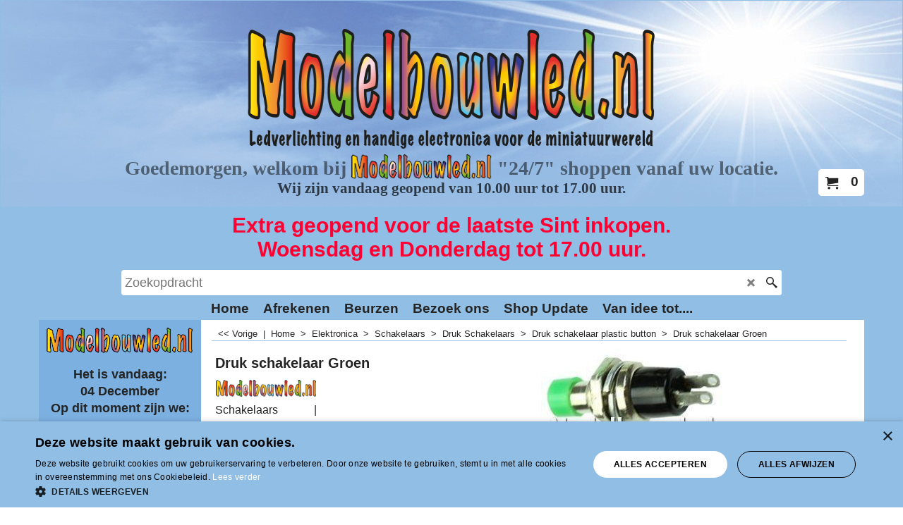

--- FILE ---
content_type: text/html
request_url: https://www.modelbouwled.nl/contents/nl/p1412_Druk_schakelaar_Groen.html
body_size: 21246
content:
<!doctype html>
<html xmlns:sf lang="nl" dir="ltr">
<head prefix="og: http://ogp.me/ns# fb: http://ogp.me/ns/fb# product: http://ogp.me/ns/product#">
<meta http-equiv="Content-Type" content="text/html; charset=utf-8" />
<meta name="viewport" content="width=device-width, initial-scale=1.0, maximum-scale=1.0" />
<style id="_acj_">body{visibility:hidden!important;}</style>
<script>if(self===top||(function(){try{return typeof(window.parent.applyColorScheme)!='undefined'||document.location.host.indexOf('samplestores.shopfactory')!=-1;}catch(e){return false;}})()){var _acj_=document.getElementById('_acj_');_acj_.parentNode.removeChild(_acj_);}else{top.location=self.location;}</script>
<style id="_cls_">#ProductLoop{opacity:0;}</style>
<script>
window.addEventListener('load',function(){setTimeout(function(){var _cls_=document.getElementById('_cls_');if(_cls_)_cls_.parentNode.removeChild(_cls_);},100);},false);
setTimeout(function(){var _cls_=document.getElementById('_cls_');if(_cls_)_cls_.parentNode.removeChild(_cls_);},5000);
</script>
<title>Druk schakelaar Groen </title>
<meta name="description" content="Druk schakelaar Groen Moment Contact" />
<meta name="keywords" content="Druk,schakelaar,Groen,Moment,Contact" />
<meta http-equiv="expires" content="0" />
<meta name="generator" content="ShopFactory V14 www.shopfactory.com" />
<meta name="author" content="Wizard de Flipperkast Specialist (Modelbouwled.nl)" />
<link rel="canonical" href="https://www.modelbouwled.nl/contents/nl/p1412_Druk_schakelaar_Groen.html" /><link rel="alternate" hreflang="x-default" href="https://www.modelbouwled.nl/contents/nl/p1412_Druk_schakelaar_Groen.html" />
<meta property="og:image" content="https://www.modelbouwled.nl/contents/media/t_druk_schakelaar_groen.jpg" />
<meta property="og:image" content="https://www.modelbouwled.nl/contents/media/t_druk_schakelaar_groen.jpg" />
<meta property="og:type" content="product" />
<meta property="og:url" content="https://www.modelbouwled.nl/contents/nl/p1412_Druk_schakelaar_Groen.html" />
<meta property="og:title" content="Druk schakelaar Groen" />
<meta property="og:description" content="Druk schakelaar Groen Moment Contact" />
<meta property="product:condition" content="new" />
<meta property="brand" content="<img  src=mbl.png><br>Schakelaars" />
<meta property="product:availability" content="instock" />
<meta property="product:sku" content="PB-Groen_moment" />
<meta property="product:price:amount" content="0.70" />
<meta property="product:price:currency" content="EUR" />
<meta property="product:weight:value" content="0.02" />
<meta property="product:weight:units" content="kg" />
<script type="text/javascript">
/*<![CDATA[*/
function getARMID(key,getOnly){
if(getOnly){return (document.cookie.match('(?:^|;)\\s*'+key+'=([^;]*)') || ['',''])[1];}
var isNew=false,id=location.search.match('[\&\?]'+key+'=([^&]*)');
if(id){
id=id[1];
var cookid=(document.cookie.match('(?:^|;)\\s*'+key+'=([^;]*)') || ['',''])[1];
isNew=(id!=cookid);
}
if(isNew){
var date=new Date(2099,12,31);
document.cookie=key+'='+id+'; expires='+date.toGMTString()+'; path='+location.pathname.replace(new RegExp('(?:contents/)?(?:'+document.documentElement.lang=='en-GB'?'en-uk':document.documentElement.lang+'/)?[^/]*$'),'')+';';
if(typeof(parm)=='undefined')parm={};parm[key]=id;
}
return {'id':id,'new':isNew};
}
var aid=getARMID('aid');
if(aid['id']&&aid['new']){idimg=new Image();idimg.src='//santu.com/webshop/aid_tracker.cgi?aid='+aid['id'];}
/*]]>*/
</script>
<style type="text/css">
@import "../styles/website.css?lmd=45992.974850";
@import "../styles/pa_sfx-content_1.css?lmd=45992.975486";
@import "../styles/pd_sfx-sgk_2.css?lmd=45989.526088";
@import "../styles/index1.css?lmd=45992.974850";
@import "../styles/index2.css?lmd=45992.974850";
@import "../styles/global.css?lmd=45992.975486";
@import "../styles/global-responsive.css?lmd=45992.975486";
/*  */@import "../../shared_files/blocks/box.css?lmd=45532.901481";
@import "../../shared_files/blocks/content.css?lmd=44643.604954";
/*  *//* */
@import "../../shared_files/icomoon/style.css?lmd=45532.901493";
@import "../../shared_files/flickity.min.css?lmd=45532.901481";
</style>
<style type="text/css" id="sf-load-css"></style>
<!-- Require IcoMoon --><script>
var hasProducts=true;
var pgid='P1412';
//<!--BEGIN_C78E91C8-61BA-447e-B459-F6FE529C7724-->
var LMD='';
//<!--END_C78E91C8-61BA-447e-B459-F6FE529C7724-->
</script>
<script type="text/javascript" charset="utf-8" src="../loader.js?lmd=45992.975000"></script>
<script id="__sfLoadJQuery" src="../../shared_files/jquery-1.11.1.min.js" type="text/javascript"></script>
<script type="text/javascript" src="../../shared_files/jquery.sidr.min.js?lmd=45532.901921" defer></script>
<script type="text/javascript" charset="utf-8" src="../sf.js?lmd=45992.975694" defer></script>
<script type="text/javascript" src="../../shared_files/flickity.pkgd.min.js?lmd=45532.901910" defer></script>
<!-- Google Tag Manager --><script>
/* SFNOTE_BEGIN:prevent script execution when in editing mode */
if(typeof(tf)!='undefined'&&(typeof(tf.isInSF)=='undefined'||!tf.isInSF())){
/* SFNOTE_END:prevent script execution when in editing mode */
(function(w,d,s,l,i){w[l]=w[l]||[];w[l].push({'gtm.start':
new Date().getTime(),event:'gtm.js'});var f=d.getElementsByTagName(s)[0],
j=d.createElement(s),dl=l!='dataLayer'?'&l='+l:'';j.async=true;j.src=
'https://www.googletagmanager.com/gtm.js?id='+i+dl;f.parentNode.insertBefore(j,f);
})(window,document,'script','dataLayer','GTM-KQHPWVLC');
/* SFNOTE_BEGIN:prevent script execution when in editing mode */
}
/* SFNOTE_END:prevent script execution when in editing mode */
</script>
<script async src="https://www.googletagmanager.com/gtag/js?id=G-PKBVS86YTK"></script>
<script>
/* SFNOTE_BEGIN:prevent script execution when in editing mode */
if(typeof(tf)!='undefined'&&(typeof(tf.isInSF)=='undefined'||!tf.isInSF())){
/* SFNOTE_END:prevent script execution when in editing mode */
window.dataLayer = window.dataLayer || [];
function gtag(){dataLayer.push(arguments);}
gtag('js', new Date());
gtag('config', 'G-PKBVS86YTK');
/* SFNOTE_BEGIN:prevent script execution when in editing mode */
}
/* SFNOTE_END:prevent script execution when in editing mode */
</script>
<script type="text/javascript">
var pgidx=tf.wm.jfile(location.href).replace(/\#.*$/,'');
var _sfProductsInPage=[];
sfFilters.deptEnabled=pgid;
</script>
<meta name="optinout" />
</head>
<body class="GC41 ThemeVersion-11">
<a name="top"></a>
<iframe name="extra" id="extra" src="../extra.html" width="5" height="5" frameborder="0" border="0" unselectable="on" style="position:absolute;z-index:0;overflow:hidden;left:50%;top:50%;display:none;width:5px;height:5px;" allowtransparency="true" class="is-detailed-view"></iframe>
<div class="GC39 header mobile">
<div class="GC26 utils group">
<menu>
<div class="menu_left_col">
<li id="util_menu" class="sf-button sf-corner">
<a id="sidemap-button" href="#Sidemap" title="Menu">
<svg version="1.1" id="Layer_1" xmlns="http://www.w3.org/2000/svg" xmlns:xlink="http://www.w3.org/1999/xlink" x="0px" y="0px" viewBox="0 0 512 512" style="enable-background:new 0 0 512 512;" xml:space="preserve">
<g>
<path d="M491.318,235.318H20.682C9.26,235.318,0,244.577,0,256s9.26,20.682,20.682,20.682h470.636
c11.423,0,20.682-9.259,20.682-20.682C512,244.578,502.741,235.318,491.318,235.318z"></path>
</g>
<g>
<path d="M491.318,78.439H20.682C9.26,78.439,0,87.699,0,99.121c0,11.422,9.26,20.682,20.682,20.682h470.636
c11.423,0,20.682-9.26,20.682-20.682C512,87.699,502.741,78.439,491.318,78.439z"></path>
</g>
<g>
<path d="M491.318,392.197H20.682C9.26,392.197,0,401.456,0,412.879s9.26,20.682,20.682,20.682h470.636
c11.423,0,20.682-9.259,20.682-20.682S502.741,392.197,491.318,392.197z"></path>
</g>
</svg>
</a>
</li>
</div>
<div class="mob_logo_col">
<a href="../../index.html" class="GC39 SiteHeading">Modelbouwled.nl</a>
</div>
<div id="util_group" class="right_icon_col">
<script type="text/javascript">
var idTimeoutMobileSearchHideBox=-1;
function mobileSearch(el){
clearTimeout(idTimeoutMobileSearchHideBox);
if(!el)return;
if(tf.content.document.search)tf.content.document.search.phrase.value=$(el).parents('#mobile_search').find('#phrase').val();
tf.searchPhrase=$(el).parents('#mobile_search').find('#phrase').val();
tf.utils.search_all();
}
function mobileSearchShowBox(){}
function mobileSearchHideBox(){}
</script>
<li id="mobile_cart" class="sf-button sf-corner">
<a href="#" title="Mijn winkelwagen" onclick="location=tf.wm.url('basket.html','-',true);return false;"><i class="icon-cart"></i> <span class="GC91 MiniCartTotalItemsQuantity_Mobile" id="MiniCartTotalItemsQuantity_Mobile">0</span></a>
</li>
</div>
</menu>
</div>
<div class="search_coll">
<div id="util_searchbox" class="sf-corner">
<form id="mobile_search" name="mobile_search" onsubmit="mobileSearch(this[0]);return false;">
<input type="search" id="phrase" name="phrase" />
<span id="util_searchbox_search" class="sf-button sf-corner">
<button type="submit" title="Zoeken" style="border:none;background-color:transparent;"><i class="icon-search2">&nbsp;</i></button>
</span>
</form>
</div>
</div>
</div>
<script type="text/javascript">
$(document).ready(function(){
if (!tf.isInSF() && !tf.isInDesigner()) $('.gallery-box a').removeAttr('onclick');
if (tf.isInSF()) {
window.Flickity.prototype._dragPointerDown= function( event, pointer ) {
this.pointerDownPoint = Unipointer.getPointerPoint( pointer );
}
}
//topbar
var $galleryTopbar = null, galleryTopbarRowItems = 0;
function SetGalleryTopbar() {
if ($galleryTopbar) $galleryTopbar.flickity('destroy');
$galleryTopbar = null;
$galleryTopbar = $('.TopBar:visible .gallery-box').flickity({
cellAlign: 'left',
freeScroll: true,
contain: true,
setGallerySize: false,
prevNextButtons: false,
pageDots: false,
imagesLoaded: true
});
$galleryTopbar.flickity('resize');
$('img', $galleryTopbar).css('opacity','');
}
// Link Image Group 1
var galleryRowItems = $('.Banner .BannerImage').length;
if (galleryRowItems >= 1) {
var $gallery = $('.Banner .gallery-box').flickity({
wrapAround: true,
autoPlay: (tf.isInSF() || galleryRowItems == 1 ? false : 5000),
draggable: galleryRowItems > 1,
freeScroll: false,
setGallerySize: false,
prevNextButtons: galleryRowItems > 1,
pageDots: false
});
function ResizeGallery() {
var wBanner = $('.Banner').width(), wAvailable = parseInt('.BannerLinkImageSizes.LinkLogo.FixedWidth') || wBanner, hAvailable = (parseInt($('.Banner .gallery-box').css('max-height','').css('max-height')) || parseInt('.BannerLinkImageSizes.LinkLogo.FixedHeight'));
var rAvailable = hAvailable / wAvailable;
var wMaxNatural = 0, hMaxNatural = 0;
$('.Banner a.BannerImage img, .Banner a.BannerImage .slide-item').each(function(){
$(this).width('');
var wNatural = parseFloat(this.naturalWidth || this.getAttribute('data-naturalwidth') || this.getAttribute('width') || $(this).width()), hNatural = parseFloat(this.naturalHeight || this.getAttribute('data-naturalheight') || this.getAttribute('height') || $(this).height());
if (wNatural >= wMaxNatural) {
if (hMaxNatural == 0 || hNatural <= hAvailable) {
wMaxNatural = wNatural;
hMaxNatural = hNatural;
}
}
});
if (wMaxNatural > 0 && hMaxNatural > 0) {
hMaxNatural = (hMaxNatural / wMaxNatural) * Math.min(wBanner, wMaxNatural);
wMaxNatural = wBanner;
}
var hMax = Math.min(hAvailable, hMaxNatural, wBanner * rAvailable);
$('.Banner .gallery-box').css({'height':'','max-height':'none'}).attr('style',($('.Banner .gallery-box').attr('style')||'')+'height:'+hMax+'px!important;');
$('.Banner .gallery-box .BannerImage').css('height','').attr('style',($('.Banner .gallery-box .BannerImage').attr('style')||'')+'height:'+hMax+'px!important;');
$('.Banner a.BannerImage img, .Banner a.BannerImage .slide-item').each(function(){
$(this).width($(this).width() > wBanner ? '100%' : $(this).width());
});
if ($gallery) $gallery.flickity('resize');
}
$('.Banner .BannerImage img').off('load imageLoaded.flickity').on('load imageLoaded.flickity', ResizeGallery);
$(window).on('load resize', ResizeGallery);
if (galleryRowItems > 1) {
$('.Banner .BannerImage').each(function(i, item){
var clsname = i == 0 ? "button selected" : "button";
$('.Banner .gallery-buttons').append('<span class="'+clsname+'">&nbsp;</span>');
});
// Flickity instance
var flkty = $gallery.data('flickity');
var $cellButtonGroup = $('.Banner .gallery-buttons');
var $cellButtons = $cellButtonGroup.find('.button');
// update selected cellButtons
$gallery.on( 'cellSelect', function() {
$cellButtons.filter('.selected').removeClass('selected');
$cellButtons.eq( flkty.selectedIndex ).addClass('selected');
});
// select cell on button click
$cellButtonGroup.on( 'click', '.button', function() {
var index = $(this).index();
$gallery.flickity( 'select', index );
});
}
}
function galleryGetRowItems(outerSelector, itemSelector) {
var w = 0, wOuter = $(outerSelector).width() - 1, items = 0;
$(outerSelector)
.find(itemSelector).each(function(){
w += $(this).outerWidth(true);
items++;
var margin = ($(this).outerWidth(true) - $(this).outerWidth());
if (w - margin + 1 >= wOuter) return false;
})
;
return items;
}
//top
var $gallery1 = null, gallery1RowItems = ($(window).width() > 1500 ? 4 : 3);
function SetGallery1() {
$gallery1 = $('.PageLinkBoxWrapper .gallery-box').flickity({
cellAlign: 'left',
wrapAround: true,
freeScroll: true,
setGallerySize: false,
prevNextButtons: false,
pageDots: false
});
$gallery1.flickity('resize');
$('.PageLinkBoxWrapper .gallery-action').removeClass('hide');
}
$('.PageLinkBoxWrapper .icon-arrow-left3').on( 'click', function() {
$gallery1.flickity('previous');
if ($(window).width() > 619) {
for (var n = 1; n < gallery1RowItems; n++) {
$gallery1.flickity('previous');
}
}
});
$('.PageLinkBoxWrapper .icon-arrow-right3').on( 'click', function() {
$gallery1.flickity('next');
if ($(window).width() > 619) {
for (var n = 1; n < gallery1RowItems; n++) {
$gallery1.flickity('next');
}
}
});
if ($(window).width() > 619) {
if ($('.PageLinkBoxWrapper .PageLinkBoxItem').length > gallery1RowItems)  SetGallery1();
}
else {
if ($('.PageLinkBoxWrapper .PageLinkBoxItem').length > 1) SetGallery1();
}
//bottom
var $gallery2 = null, gallery2RowItems = ($(window).width() > 1500 ? 4 : 3);
function SetGallery2() {
$gallery2 = $('.BannerBottomWrapper .gallery-box').flickity({
cellAlign: 'left',
wrapAround: true,
freeScroll: true,
setGallerySize: false,
prevNextButtons: false,
pageDots: false
});
$gallery2.flickity('resize');
$('.BannerBottomWrapper .gallery-action').removeClass('hide');
}
$('.BannerBottomWrapper .icon-arrow-left3').on( 'click', function() {
$gallery2.flickity('previous');
if ($(window).width() > 619) {
for (var n = 1; n < gallery2RowItems; n++) {
$gallery2.flickity('previous');
}
}
});
$('.BannerBottomWrapper .icon-arrow-right3').on( 'click', function() {
$gallery2.flickity('next');
if ($(window).width() > 619) {
for (var n = 1; n < gallery2RowItems; n++) {
$gallery2.flickity('next');
}
}
});
if ($(window).width() > 619) {
if ($('.BannerBottomWrapper .BannerBottomItem').length > gallery2RowItems)  SetGallery2();
}
else {
if ($('.BannerBottomWrapper .BannerBottomItem').length > 1) SetGallery2();
}
//resize
$(window).on('load resize', function(){
var old1 = gallery1RowItems;
var old2 = gallery2RowItems;
gallery1RowItems = ($(window).width() > 1500 ? 4 : 3);
gallery2RowItems = ($(window).width() > 1500 ? 4 : 3);
if (old1 != gallery1RowItems) {
if ($gallery1) {
$('.PageLinkBoxWrapper .gallery-action').addClass('hide');
$gallery1.flickity('destroy');
$gallery1 = null;
}
if ($('.PageLinkBoxWrapper .PageLinkBoxItem').length > gallery1RowItems) SetGallery1();
}
if (old2 != gallery2RowItems) {
if ($gallery2) {
$('.BannerBottomWrapper .gallery-action').addClass('hide');
$gallery2.flickity('destroy');
$gallery2 = null;
}
if ($('.BannerBottomWrapper .BannerBottomItem').length > gallery2RowItems) SetGallery2();
}
if ($(window).width() > 619) {
if ($gallery1 != null && $('.PageLinkBoxWrapper .PageLinkBoxItem').length <= gallery1RowItems)  {
$('.PageLinkBoxWrapper .gallery-action').addClass('hide');
$gallery1.flickity('destroy');
$gallery1 = null;
}
if ($gallery2 != null && $('.BannerBottomWrapper .BannerBottomItem').length <= gallery2RowItems) {
$('.BannerBottomWrapper .gallery-action').addClass('hide');
$gallery2.flickity('destroy');
$gallery2 = null;
}
}
else {
if ($gallery1 == null && $('.PageLinkBoxWrapper .PageLinkBoxItem').length > 1)  SetGallery1();
if ($gallery2 == null && $('.BannerBottomWrapper .BannerBottomItem').length > 1)  SetGallery2();
}
if (tf.isMobile && $('.header.mobile > .TopBar').length == 0) {
if ($galleryTopbar) $galleryTopbar.flickity('destroy');
$galleryTopbar = null;
$('#WebSite .TopBar').clone(true).attr('id', $('#WebSite .TopBar').attr('id')+'Clone').prependTo('.header.mobile');
(function waitForMobileUtils() {
if (!tf.utils || !tf.utils.showMobileUtils) { setTimeout(waitForMobileUtils, 200); return; }
tf.utils.showMobileUtils();
})();
}
else if (!tf.isMobile) {
if ($galleryTopbar) $galleryTopbar.flickity('destroy');
$galleryTopbar = null;
$('.header.mobile > .TopBar').remove();
}
galleryTopbarRowItems = 0;
$('.TopBar:visible .CustomNavBox').each(function(){ galleryTopbarRowItems += $(this).outerWidth(true); })
if ($galleryTopbar != null && $('.TopBar:visible .gallery-box').width() >= galleryTopbarRowItems) {
$galleryTopbar.flickity('destroy');
$galleryTopbar = null;
}
else if ($('.TopBar:visible .gallery-box').width() < galleryTopbarRowItems) SetGalleryTopbar();
});
$(window).trigger('resize');
});
</script>
<div id="WebSite" class="GC38">
<div id="WebSiteHeader" class="GC39 LayoutObject">
<div id="WebSiteHeaderInner" class="WebSiteHeaderInner">
<div id="TopBar" class="GC89 TopBar">
<div id="TopBarDesign" class="GC89 TopBarDesign"></div>
</div>
<div id="DesignImage1" class="GC87 DesignImage1" sf:fixedwidth="1920">
<div id="DesignImage1" class="GC87 bar-3" sf:fixedwidth="1920"></div>
<div class="WebSiteHtmlCodeTop" ID="WebSiteHtmlCodeTop-HC31">
<noscript><iframe src="https://www.googletagmanager.com/ns.html?id=GTM-KQHPWVLC"
height="0" width="0" style="display:none;visibility:hidden"></iframe></noscript>
</div>
<div class="WebSiteHtmlCodeTop" ID="WebSiteHtmlCodeTop-HC7">
<iframe style="width: 100%; border: 0; height: 250px; margin-bottom: -60px;" src="/contents/media/script/modelbouwled/banner.html"></iframe>
<script type="text/javascript">
/* SFNOTE_BEGIN:prevent script execution when in editing mode */
if(typeof(tf)!='undefined'&&(typeof(tf.isInSF)=='undefined'||!tf.isInSF())){
/* SFNOTE_END:prevent script execution when in editing mode */
(function($)
{
window.resizeIframe = function(obj) {
if (obj.contentWindow && obj.contentWindow.document && obj.contentWindow.document.body && obj.contentWindow.document.body.scrollHeight) {
obj.contentDocument.getElementsByTagName('body')[0].style.fontFamily = "'Trebuchet MS', Helvetica, sans-serif";
obj.style.height = obj.contentWindow.document.body.scrollHeight + 'px';
}
};
$(function()
{
$('iframe.resize-iframe').each(function(){resizeIframe($(this).get(0));});
var sPcbBaseUrl = 'https://www.modelbouwled.nl/contents/media/pcb-module/list-pcb.php?';
$('iframe.extra-page').each(function()
{
var aPages = $(this).data('pages');
var sParams = $.param({page:aPages});
var sUrl = sPcbBaseUrl + sParams;
var elem = $(this).get(0);
elem.src = sUrl;
resizeIframe(elem);
});
function handleMessage(event) {
if (event.origin != "https://www.modelbouwled.nl") { return; }
switch(event.data) {
case "CHANGE":
$('iframe.extra-page').each(function(){resizeIframe($(this).get(0));});
break;
}
}
window.addEventListener('message', handleMessage, false);
$('#tabel_1').hide();
$('#tabel_2').hide();
$('#tabel_3').hide();
$('#knop_1').on('click',function(e)
{
e.preventDefault();
$(this).addClass('active');
$('#knop_2').removeClass('active');
$('#knop_3').removeClass('active');
$('#tabel_1').show();
$('#tabel_2').hide();
$('#tabel_3').hide();
$('iframe.resize-iframe').each(function(){resizeIframe($(this).get(0));});
$(window).trigger('resize');
});
$('#knop_2').on('click',function(e)
{
e.preventDefault();
$(this).addClass('active');
$('#knop_1').removeClass('active');
$('#knop_3').removeClass('active');
$('#tabel_2').show();
$('#tabel_1').hide();
$('#tabel_3').hide();
$('iframe.resize-iframe').each(function(){resizeIframe($(this).get(0));});
$(window).trigger('resize');
});
$('#knop_3').on('click',function(e)
{
e.preventDefault();
$(this).addClass('active');
$('#knop_1').removeClass('active');
$('#knop_2').removeClass('active');
$('#tabel_3').show();
$('#tabel_1').hide();
$('#tabel_2').hide();
$('iframe.resize-iframe').each(function(){resizeIframe($(this).get(0));});
$(window).trigger('resize');
});
$('.tab-content').hide();
$('.tab-content[data-index="1"]').show();
$('.tab-knop[data-index="1"]').addClass('active');
$('iframe.tab-content:visible').each(function(){resizeIframe($(this).get(0));});
$('.tab-knop').on('click', function (e) {
e.preventDefault();
var index = $(this).data('index');
var group = $(this).attr('data-group');
if ( group ) {
$('.tab-knop[data-group="'+group+'"]').removeClass('active');
$('.tab-content[data-group="'+group+'"]').hide();
$('.tab-content[data-index="'+index+'"][data-group="'+group+'"]').show();
$('iframe.tab-content[data-group="'+group+'"]:visible').each(function(){resizeIframe($(this).get(0));});
} else {
$('.tab-knop:not([data-group])').removeClass('active');
$('.tab-content:not([data-group])').hide();
$('.tab-content[data-index="'+index+'"]:not([data-group])').show();
$('iframe.tab-content:not([data-group]):visible').each(function(){resizeIframe($(this).get(0));});
}
$(this).addClass('active');
$(window).trigger('resize');
});
});
})(jQuery);
/* SFNOTE_BEGIN:prevent script execution when in editing mode */
}
/* SFNOTE_END:prevent script execution when in editing mode */
</script>
<style>
#MiniCart { z-index: 999; }
.spanbutton
{
cursor: pointer;
border: 0;
color: rgb(36, 36, 36);
background-color: #7cb0e1;
padding: 5px 10px;
transition: color .3s ease-in,
background-color .3s ease-in;
display: inline-block;
margin-right: 1px;
margin-bottom: 25px;
}
.spanbutton.active,
.spanbutton:hover
{
background-color: #3485d1;
color: #fff;
}
iframe.tab-content {
border: 0;
width: 100%;
}
</style>
</div>
<div id="MiniCart" class="GC36 MiniCartEdit">
<div id="MiniCartTotal" class="MiniCartTotal">
<a href="#" class="MiniCartLink MiniCartInner" title="Mijn winkelwagen">
<i id="MiniCartIcon" class="GC14 sf-corner icon-cart MiniCartDesignImage1"></i>
<span class="GC14 MiniCartTotalItemsQuantity sf-corner">0</span><!--
<span class="MiniCartTotalAmount"></span>
<span class="MiniCartTotalSummary"></span>
<span class="MiniCartTotalItemsQuantity"></span>
<span class="MiniCartTotalTotalText"></span>
<span class="MiniCartTotalPlusExpenses"></span>
<span class="MiniCartTotalPlusExpensesText"></span>
<span class="MiniCartTotalList"></span>
-->
</a>
</div>
</div>
<div class="title-wrapper">
</div>
</div>
<div id="DesignImage3" class="GC88 DesignBar3">
<div id="DesignImage3" class="GC88 DesignImage3Full"></div>
<div class="WebSiteHtmlCodeBottom" ID="WebSiteHtmlCodeBottom-HC12">
<div class="column full" style="text-align: center;">
<span style="color: rgb(255, 0, 51); font-size: 30px;"><strong>Extra geopend voor de laatste Sint inkopen.<br>Woensdag en Donderdag tot 17.00 uur.</strong></span>
</div>
</div>
<div id="Search" class="GC22">
<form name="search">
<input class="GC22 SearchTextField" type="text" id="phrase" name="phrase" size="12" maxlength="40" placeholder="Zoekopdracht" />
<a id="searchIcon" class="GC86 icon-search2 SearchButton" title="Zoeken" href="#"></a>
<a class="GC86 icon-zoom-in2 SearchButton SearchButtonAdvanced" title="Uitgebreid zoeken" href="#"></a>
</form>
</div>
<div id="Index1-spacer">
<div id="Index1" class="GC28 Index1">
<script type="text/javascript">
$(function(){
$('.Index1').on('load', function(){
var idxNum = $(this).attr('class').replace(/.*Index(\d+).*/,'$1');
var GCNum = [
{'top':'GC28', 'tophover':'GC29', 'sub':'GC30', 'subhover':'GC31'},
{'top':'GC32', 'tophover':'GC33', 'sub':'GC34', 'subhover':'GC35'}
][idxNum-1];
$('> ul[class*=idx] > li > ul', this).each(function(){
if ($('[id^=idx][id$='+tf.pgid+']', this).length == 0 && $(this).prev('[id^=idx][id$='+tf.pgid+']').length == 0) $(this).remove();
});
$('> ul[class*=idx] > li', this)
.on('mouseover', function(){tf.navOvr(this, '', GCNum['tophover']);if(tf.autoText)tf.autoText.localApply(this.parentNode);})
.on('mouseout', function(){tf.navOut(this, '', GCNum['top']);if(tf.autoText)tf.autoText.localApply(this.parentNode);})
.find('[class^=idx]').removeClass('idx1 idx2').end()
.find('> a')
.on('mouseover', function(){tf.navOvr(this, '', '');})
.on('mouseout', function(){tf.navOut(this, '', '');})
.addClass('idx'+idxNum)
.find('> span').addClass('vcenter');
var $branch = $('[id^=idx][id$='+tf.pgid+'] + ul', this);
if ($branch.length > 0) {
var $subpageNavigation = $('#idxSubpageNavigationAlt');
if ($subpageNavigation.length == 0) {
$subpageNavigation = $('#idxSubpageNavigation');
if ($subpageNavigation.length == 0) $subpageNavigation = $('<div id="idxSubpageNavigation"></div>');
var placed = false, $placement = $('.PageDescription');
if ($placement.length > 0) {
$placement.after($subpageNavigation);
placed = true;
}
if (!placed) {
$placement = $('.PageIntroduction');
if ($placement.length > 0) {
$placement.after($subpageNavigation);
if ($('.PageImage ~ #idxSubpageNavigation + .PageIntroduction').length == 1) $('.PageImage').insertAfter('#idxSubpageNavigation');
placed = true;
}
}
if (!placed) {
$placement = $('.PageTitle');
if ($placement.length > 0) {
$placement.after($subpageNavigation);
if ($('.PageImage ~ .PageTitle + #idxSubpageNavigation').length == 1) $('.PageImage').insertAfter('#idxSubpageNavigation');
placed = true;
}
}
if (!placed) {
var selectors = ['#PageContainer1', '#PageContainer11'];
for (var n = 0; n < selectors.length; n++) {
$placement = $(selectors[n]);
if ($placement.length > 0) {
$placement.append($subpageNavigation);
break;
}
}
}
}
$subpageNavigation
.width('auto')
.removeClass('GC28 GC32')
.append('<div class="idx'+idxNum+'Submenu" data-toplevelid="d-33"><i class="icon-spinner2 icon-fa-spin"></i></div>');
$branch.find('> li > ul, i[class*=icon-], li.see-all').remove();
$branch.find('> li')
.on('mouseover', function(){tf.navOvr(this, '', GCNum['subhover']);if(tf.autoText)tf.autoText.localApply(this.parentNode);})
.on('mouseout', function(){tf.navOut(this, '', GCNum['sub']);if(tf.autoText)tf.autoText.localApply(this.parentNode);})
.addClass('idx'+idxNum+'Sub')
.find('> a')
.on('mouseover', function(){tf.navOvr(this, '', '');})
.on('mouseout', function(){tf.navOut(this, '', '');})
.addClass('idx'+idxNum+'Sub')
;
var mh = 0;
$branch.find('> li > a > img').each(function(){
var hasImg = !!$(this).attr('src');
if (!hasImg) $(this).hide();
mh = Math.max(mh, $(this).css('max-height'));
});
var prop = (mh ? 'height:'+mh+'px;' : '');
$branch.find('> li > a').each(function(){
if ($(this).find('> img').length > 0) $(this).find('> img').wrap('<div class="SubPageNavigationImageContainer" style="'+prop+'"></div>');
else $(this).prepend('<div class="SubPageNavigationImageContainer"><span></span></div>');
$(this).addClass('SubPageNavigationBox').find('> span').addClass('SubPageNavigationTitle').wrap('<div class="SubPageNavigationTitleContainer"></div>');
});
$('.idx'+idxNum+'Submenu').empty().append($branch);
$(window).on('load resize', function () {
var $container = $('.idx'+idxNum+'Submenu > ul'), $items = $('li', $container);
var outerSpace = $items.outerWidth(true) - $items.width();
var maxAvailableWidth = $container.css('width','auto').width();
var maxColumns = 8, itemMaxWidth = 260, w = 0;
for (var n = 1; n <= maxColumns; n++) {
w = parseInt((maxAvailableWidth / n) - outerSpace);
if (w <= itemMaxWidth) break;
}
$items.width(w);
$container.width((w + outerSpace) * Math.min(n, $items.length));
});
$(window).trigger('resize');
}
$('> ul[class*=idx] > li > ul', this).remove();
var $idxSlider = $('#Index1 > .idx1List');
$('> li', $idxSlider)
.each(function(){ $(this).outerHeight($(this).outerHeight()); })
.last().clone().appendTo($idxSlider).children().remove()
;
function setIdxSlider() {
$idxSlider.parent().width('100%').css('float','none');
$idxSlider
.on('cellSelect', function(){
var flkty = $(this).data('flickity');
if (flkty) {
if (flkty.selectedIndex == $(this).data('selectedIndex')) return;
if ($(this).data('translateX') == $('.flickity-slider', this).css('transform')) {
if (flkty.selectedIndex > $(this).data('selectedIndex')) flkty.selectedIndex = $(this).data('selectedIndex');
else if (flkty.selectedIndex < $(this).data('selectedIndex')) flkty.selectedIndex--;
}
$(this).data({'selectedIndex':flkty.selectedIndex, 'translateX':$('.flickity-slider', this).css('transform')});
}
})
.on('settle', function(){
var $last = $('.flickity-slider > li', this).last(), shifted = $('.flickity-slider', this).css('transform').match(/matrix\((.+)\)/) || $('.flickity-slider', this).css('transform').match(/matrix3d\((.+)\)/), shiftedpx = 0;
if (shifted && shifted.length > 1) shiftedpx = parseFloat((shifted[1].split(', ')[12]) || (shifted[1].split(', ')[4]));
if (parseFloat($last.css('left')) + $last.outerWidth(true) <= $('.flickity-slider', this).width() + Math.abs(shiftedpx)) $('.next', this).attr('disabled', 'disabled');
else $('.next', this).removeAttr('disabled');
})
.flickity({
cellAlign: 'left',
contain: true,
wrapAround: false,
autoPlay: false,
draggable: true,
freeScroll: true,
setGallerySize: false,
prevNextButtons: true,
pageDots: false,
percentPosition: false
})
.flickity('resize')
.find('.flickity-viewport')
.find('.flickity-slider').addClass('idx1List')
.end()
.parentsUntil('[id^=WebSite]').each(function(){
var zIndex = $(this).css('z-index');
if (zIndex == 'auto' || parseInt(zIndex) <= 0) $(this).css('z-index', idxNum == 2 ? 1000 : 1001);
})
;
}
function unsetIdxSlider() {
if ($idxSlider.hasClass('flickity-enabled')) {
$idxSlider
.flickity('destroy')
;
}
$idxSlider.parent().css({'float':''});
}
$(window).on('resize', function () {
unsetIdxSlider(); $idxSlider.parent().css({'width':'', 'float':'none'});
if ($('#WebSite').width() > 619) {
var w = 0, wContainer = ($idxSlider.parent().outerWidth(true)||$idxSlider.outerWidth(true))+1;
$('> li, .flickity-slider > li', $idxSlider).each(function(){ w += $(this).outerWidth(true); $(this).css('height',''); if($(this).outerHeight()>0)$(this).outerHeight($(this).outerHeight()); });
if (w-1 > wContainer) {
setIdxSlider();
$idxSlider.flickity('resize');
setTimeout(function(){$idxSlider.flickity('reposition');}, 200);
}
else if (w < wContainer) unsetIdxSlider();
}
});
$(window).trigger('resize');
});
});
</script>
<script type="text/javascript">equalHeightClass.push('SubPageNavigationImageContainer');</script>
<script type="text/javascript">equalHeightClass.push('SubPageNavigationTitleContainer');</script>
<script type="text/javascript">equalHeightClass.push('SubPageNavigationBox');</script>
<!--
Version tag, please don't remove
$Revision: 46130 $
$HeadURL: svn://3d3-p432/ShopFactory/branches/V14_60/bin/SFXTemplates/Index/Horizontal/SFX-BASE-ESV_1b/toplevel.html $
-->
<i class="icon-spinner2 icon-fa-spin"></i>
<script type="text/javascript">
jQuery(document).ready(function(){
jQuery('.Index1').load(tf.wm.url('d-34.html','-',true)+' ',function(){
if(tf.isEntryPage){
jQuery('.Index1 a[href]').not('a[href^=http]').each(function(){
if(this.id.match(/D-2$/)) this.href=tf.wm.url((tf.lang==tf.baseLang?'../../':'../../'+tf.lang+'/')+this.href.replace(/.*\//,''),'-');
else this.href=tf.wm.url(this.href.replace(/.*\//,''),'-',true);
});
jQuery('.Index1 a img[src]').each(function(){jQuery(this).attr('src', jQuery(this).attr('src').replace(/\.\.\/media\//g,(tf.lang!=tf.baseLang?'../':'')+'contents/media/'));if(jQuery(this).data('echo'))jQuery(this).attr('data-echo', jQuery(this).data('echo').replace(/\.\.\/media\//g,(tf.lang!=tf.baseLang?'../':'')+'contents/media/'));});
} else {
jQuery('.Index1 a[href]').not('a[href^=http]').each(function(){
if(this.id.match(/D-2$/)) {
this.href=tf.wm.url((tf.lang==tf.baseLang?'../../':'../../'+tf.lang+'/')+this.href.replace(/.*\//,''),'-');
}
});
}
jQuery('.Index1').trigger('load');
});
jQuery('#CompanyImage a[href], .CompanyImage a[href]').not('a[href^=http]').each(function(){
var href = this.href.replace(/.*\//,'');
if(tf.isEntryPage) this.href=tf.wm.url((tf.lang==tf.baseLang?'../../':'../../'+tf.lang+'/')+href,'-');
else this.href=tf.wm.url((tf.lang==tf.baseLang?'../../':'../../'+tf.lang+'/')+href,'-');
});
});
</script>
</div><div id="idx1Sentinel"></div>
</div>
</div>
</div>
</div>
<div id="WebSiteContent" class="GC1">
<div id="Content" class="GC24 ContentBody">
<div id="topSlider" class="GC89 topSlider">
</div>
<div class="mainContent">
<div id="SideBar_L" class="GC32 EqualHeight">
<div class="IndexCodeSnippetTop" ID="IndexCodeSnippetTop-P1412">
<div class="IndexCodeSnippetTopContent" ID="IndexCodeSnippetTopContent-HC30">
<div class="row sf-wrapped"><div class="column full"><a title="De Modelbouw winkel van nederland" class="linked" style="color: rgb(36, 36, 36);" href="https://www.modelbouwled.nl/index.html"><img title="De Modelbouwled winkel van nederland" class="linked" style="margin: 10px 0 0 0; width: 210px; height: 38px;" alt="De modelbouw led winkel van nederland" src="../media/Model_bouw_led_shop_online.png" border="0" data-installation-image="true"></a></div></div>
</div>
<div class="IndexCodeSnippetTopContent" ID="IndexCodeSnippetTopContent-HC21">
<p style="font-family: &quot;Trebuchet MS&quot;, Helvetica, sans-serif;font-size: 1.1em;font-weight: bold;margin-bottom: 0;">Het is vandaag:</p>
<p style="font-family: &quot;Trebuchet MS&quot;, Helvetica, sans-serif;font-size: 1.1em;font-weight: bold;margin-bottom: 0;">
<script language="JavaScript1.2">
/* SFNOTE_BEGIN:prevent script execution when in editing mode */
if(typeof(tf)!='undefined'&&(typeof(tf.isInSF)=='undefined'||!tf.isInSF())){
/* SFNOTE_END:prevent script execution when in editing mode */
var mydate=new Date()
var year=mydate.getYear()
if(year<2000)
year="19"+year
var daym=mydate.getDate()
var month=mydate.getMonth()
if(daym<10)
daym="0"+daym
var montharray=new Array("Januari","Februari","Maart","April","Mei","Juni","Juli","Augustus","September","Oktober","November","December")
document.write(daym+" "+montharray[month])
/* SFNOTE_BEGIN:prevent script execution when in editing mode */
}
/* SFNOTE_END:prevent script execution when in editing mode */
</script>
</p>
<p style="font-family: &quot;Trebuchet MS&quot;, Helvetica, sans-serif;font-size: 1.1em;font-weight: bold;margin-bottom: 0;">Op dit moment zijn we:</p>
<iframe style="width: 100%; border: 0; height: 83px; margin-bottom: -20px;" src="/contents/media/script/modelbouwled/open-gesloten.html"></iframe>
</div>
</div>
<div id="Index2" class="GC32 Index2">
<script type="text/javascript">
$(function(){
$('.Index2').on('load', function(){
var idxNum = $(this).attr('class').replace(/.*Index(\d+).*/,'$1');
var GCNum = [
{'top':'GC28', 'tophover':'GC29', 'sub':'GC30', 'subhover':'GC31'},
{'top':'GC32', 'tophover':'GC33', 'sub':'GC34', 'subhover':'GC35'}
][idxNum-1];
$('> ul[class*=idx] > li > ul', this).each(function(){
if ($('[id^=idx][id$='+tf.pgid+']', this).length == 0 && $(this).prev('[id^=idx][id$='+tf.pgid+']').length == 0) $(this).remove();
});
$('> ul[class*=idx] > li', this)
.on('mouseover', function(){tf.navOvr(this, '', GCNum['tophover']);if(tf.autoText)tf.autoText.localApply(this.parentNode);})
.on('mouseout', function(){tf.navOut(this, '', GCNum['top']);if(tf.autoText)tf.autoText.localApply(this.parentNode);})
.find('[class^=idx]').removeClass('idx1 idx2').end()
.find('> a')
.on('mouseover', function(){tf.navOvr(this, '', '');})
.on('mouseout', function(){tf.navOut(this, '', '');})
.addClass('idx'+idxNum)
.find('> span').addClass('vcenter');
$('.idx'+idxNum+'Submenu').empty();
var $branch = $('[id^=idx][id$='+tf.pgid+'] + ul', this);
if ($branch.length > 0) {
var $subpageNavigation = $('#idxSubpageNavigationAlt');
if ($subpageNavigation.length == 0) {
$subpageNavigation = $('#idxSubpageNavigation');
if ($subpageNavigation.length == 0) $subpageNavigation = $('<div id="idxSubpageNavigation"></div>');
var placed = false, $placement = $('.PageDescription');
if ($placement.length > 0) {
$placement.after($subpageNavigation);
placed = true;
}
if (!placed) {
$placement = $('.PageIntroduction');
if ($placement.length > 0) {
$placement.after($subpageNavigation);
if ($('.PageImage ~ #idxSubpageNavigation + .PageIntroduction').length == 1) $('.PageImage').insertAfter('#idxSubpageNavigation');
placed = true;
}
}
if (!placed) {
$placement = $('.PageTitle');
if ($placement.length > 0) {
$placement.after($subpageNavigation);
if ($('.PageImage ~ .PageTitle + #idxSubpageNavigation').length == 1) $('.PageImage').insertAfter('#idxSubpageNavigation');
placed = true;
}
}
if (!placed) {
var selectors = ['#PageContainer1', '#PageContainer11'];
for (var n = 0; n < selectors.length; n++) {
$placement = $(selectors[n]);
if ($placement.length > 0) {
$placement.append($subpageNavigation);
break;
}
}
}
}
$subpageNavigation.width('auto').append('<div class="idx'+idxNum+'Submenu" data-toplevelid="d-33"><i class="icon-spinner2 icon-fa-spin"></i></div>');
$branch.find('> li > ul, i[class*=icon-], li.see-all').remove();
$branch.find('> li')
.on('mouseover', function(){tf.navOvr(this, '', GCNum['subhover']);if(tf.autoText)tf.autoText.localApply(this.parentNode);})
.on('mouseout', function(){tf.navOut(this, '', GCNum['sub']);if(tf.autoText)tf.autoText.localApply(this.parentNode);})
.addClass('idx'+idxNum+'Sub')
.find('> a')
.on('mouseover', function(){tf.navOvr(this, '', '');})
.on('mouseout', function(){tf.navOut(this, '', '');})
.addClass('idx'+idxNum+'Sub')
;
var mh = 0;
$branch.find('> li > a > img').each(function(){
var hasImg = !!$(this).attr('src');
if (!hasImg) $(this).hide();
mh = Math.max(mh, $(this).css('max-height'));
});
var prop = (mh ? 'height:'+mh+'px;' : '');
$branch.find('> li > a').each(function(){
if ($(this).find('> img').length > 0) $(this).find('> img').wrap('<div class="SubPageNavigationImageContainer" style="'+prop+'"></div>');
else $(this).prepend('<div class="SubPageNavigationImageContainer"><span></span></div>');
$(this).addClass('SubPageNavigationBox').find('> span').addClass('SubPageNavigationTitle').wrap('<div class="SubPageNavigationTitleContainer"></div>');
});
$('.idx'+idxNum+'Submenu').empty().append($branch);
$(window).on('load resize', function () {
var $container = $('.idx'+idxNum+'Submenu > ul'), $items = $('li', $container);
var outerSpace = $items.outerWidth(true) - $items.width();
var maxAvailableWidth = $container.css('width','auto').width();
var maxColumns = 8, itemMaxWidth = 260, w = 0;
for (var n = 1; n <= maxColumns; n++) {
w = parseInt((maxAvailableWidth / n) - outerSpace);
if (w <= itemMaxWidth) break;
}
$items.width(w);
$container.width((w + outerSpace) * Math.min(n, $items.length));
});
$(window).trigger('resize');
}
$('> ul[class*=idx] > li > ul', this).remove();
});
});
/*var _sfEqualRowOuter=_sfEqualRowOuter?_sfEqualRowOuter.concat('idxSubpageNavigation'):['idxSubpageNavigation'],_sfEqualRowArr=_sfEqualRowArr||[];
_sfEqualRowArr.push('SubPageNavigationImageContainer');
_sfEqualRowArr.push('SubPageNavigationTitleContainer');
_sfEqualRowArr.push('SubPageNavigationBox');*/
</script>
<script type="text/javascript">equalHeightClass.push('SubPageNavigationImageContainer');</script>
<script type="text/javascript">equalHeightClass.push('SubPageNavigationTitleContainer');</script>
<script type="text/javascript">equalHeightClass.push('SubPageNavigationBox');</script>
<!--
Version tag, please don't remove
$Revision: 45682 $
$HeadURL: svn://3d3-p432/ShopFactory/branches/V14_60/bin/SFXTemplates/Index/Vertical/SFX-BASE-ESV_1b/toplevel.html $
-->
<i class="icon-spinner2 icon-fa-spin"></i>
<script type="text/javascript">
jQuery(document).ready(function(){
jQuery('.Index2').load(tf.wm.url('d-33.html','-',true)+' ',function(){
if(tf.isEntryPage){
jQuery('.Index2 a[href]').not('a[href^=http]').each(function(){
if(this.id.match(/D-2$/)) this.href=tf.wm.url((tf.lang==tf.baseLang?'../../':'../../'+tf.lang+'/')+this.href.replace(/.*\//,''),'-');
else this.href=tf.wm.url(this.href.replace(/.*\//,''),'-',true);
});
jQuery('.Index2 a img[src]').each(function(){jQuery(this).attr('src', jQuery(this).attr('src').replace(/\.\.\/media\//g,(tf.lang!=tf.baseLang?'../':'')+'contents/media/'));if(jQuery(this).data('echo'))jQuery(this).attr('data-echo', jQuery(this).data('echo').replace(/\.\.\/media\//g,(tf.lang!=tf.baseLang?'../':'')+'contents/media/'));});
} else {
jQuery('.Index2 a[href]').not('a[href^=http]').each(function(){
if(this.id.match(/D-2$/)) {
this.href=tf.wm.url((tf.lang==tf.baseLang?'../../':'../../'+tf.lang+'/')+this.href.replace(/.*\//,''),'-');
}
});
}
jQuery('.Index2 #idx2D-2').parent('li').remove();
jQuery('.Index2').trigger('load');
});
});
</script>
</div><div id="idx2Sentinel"></div>
<!-- SFNOTE_END: IndexCodeSnippetBottom --><div class="IndexCodeSnippetBottom" ID="IndexCodeSnippetBottom-P1412">
<div class="IndexCodeSnippetBottomContent" ID="IndexCodeSnippetBottomContent-HC27">
<div class="row sf-wrapped"><div class="column full"><a title="LDT Dealer Nederland België" class="linked" style="color: rgb(36, 36, 36);" href="d1334_Mini-Lichtsluis.html"><img title="De kleinste licht sluis" class="linked" style="margin: 10px 0 0 0; width: 220x; height: 247x;" alt="De kleinste licht sluis" src="../media/mini_licht_sluis_trein-baan.png" border="0" data-installation-image="true"></a></div></div>
</div>
<div class="IndexCodeSnippetBottomContent" ID="IndexCodeSnippetBottomContent-HC22">
<div class="row sf-wrapped"><div class="column full"><a title="Led keuze bij modelbouwled is enorm!" class="linked" style="color: rgb(36, 36, 36);" href="d1298_Overzicht_Led_modelbouwled.html"><img title="Led keuze is groot bij modelbouwled" class="linked" style="margin: 10px 0 0 0; width: 210px; height: 80px;" alt="LDT Dealer Nederland België" src="../media/led_keuze_modelbouwled.jpg" border="0" data-installation-image="true"></a></div></div>
</div>
<div class="IndexCodeSnippetBottomContent" ID="IndexCodeSnippetBottomContent-HC13">
<div class="row sf-wrapped"><div class="column full"><a title="YaMoRC nieuwe genaratie digitaal rijden met moderspoor" class="linked" style="color: rgb(36, 36, 36);" href="d1341_YaMorc_digtaal_trein_besturing_modelbouwled.html"><img title="YaMoRC nieuwe genaratie digitaal rijden met moderspoor" class="linked" style="margin: 0px; width: 210px; height: 60px;" alt="Kroonsteen Modelbouw Led" src="../media/YaMoRC-digikey_digikeijs_vervanger_dr5000_modelbouwled.png" border="0" data-installation-image="true"></a></div></div>
</div>
<div class="IndexCodeSnippetBottomContent" ID="IndexCodeSnippetBottomContent-HC15">
<div class="row sf-wrapped"><div class="column full"><a title="LDT Dealer Nederland België" class="linked" style="color: rgb(36, 36, 36);" href="d1117_LDT_behuizing-modelbouw-digitaal.html"><img title="LDT Dealer Nederland België" class="linked" style="margin: 10px 0 0 0; width: 210px; height: 80px;" alt="LDT Dealer Nederland België" src="../media/LDT_nederland_teunis_wolzak_de_digitalespoorkraam.jpg" border="0" data-installation-image="true"></a></div></div>
</div>
<div class="IndexCodeSnippetBottomContent" ID="IndexCodeSnippetBottomContent-HC38">
<a href="https://www.webwinkelkeur.nl/webshop/Modelbouwled_1223378" class="webwinkelkeurPopup" title="WebwinkelKeur" target="_blank"><img src="https://dashboard.webwinkelkeur.nl/banners/67/1223378/1757697475000.svg" width="179" height="68" alt="WebwinkelKeur Banner"></a>
</div>
<!-- SFNOTE_END: IndexCodeSnippetBottom --></div>
</div>
<div class="contentRight EqualHeight">
<div itemtype="http://schema.org/BreadcrumbList" class="GC6 Breadcrumbs" itemscope="" ID="Breadcrumbs-P1412">
<div class="BreadcrumbsTrail">
<script type="text/javascript">
addEvent('onunload',function(){tf.nametag.add('pgidxFrom',tf.pgidx);return true;});
</script>
<a href="d1373_Druk-schakelaar-plastic-button.html#p1412" onclick="cancelBuble(event);if(tf.isInDesigner()){history.back();return false;}var backURL=tf.moreHistory.pop(tf.pgidx);if(backURL)location=(backURL.indexOf(tf.enterFilename)==0?'../../':'')+backURL;else{if(tf.moreHistory._stack.length==0)return true;else history.back();}return false;"><span class="LayoutObject" id="BackLink">&nbsp;&lt;&lt; Vorige&nbsp;</span></a>
|&nbsp;
<nobr itemprop="itemListElement" itemscope itemtype="http://schema.org/ListItem">
<a href="../../index.html" title="Home " itemprop="item">
<span itemprop="name">Home </span><meta itemprop="position" content="0" />
&nbsp;&gt;&nbsp;
</a>
</nobr>
<nobr itemprop="itemListElement" itemscope itemtype="http://schema.org/ListItem">
<a href="d2_Electronica_voor_de_model_bouw_treintjes_huisjes_aankleding.html" title="Elektronica" itemprop="item">
<span itemprop="name">Elektronica</span><meta itemprop="position" content="1" />
&nbsp;&gt;&nbsp;
</a>
</nobr>
<nobr itemprop="itemListElement" itemscope itemtype="http://schema.org/ListItem">
<a href="d35_Schakelaars_Reed_Contacten_Reedswitches_model_bouw_faller_auto.html" title="Schakelaars" itemprop="item">
<span itemprop="name">Schakelaars</span><meta itemprop="position" content="2" />
&nbsp;&gt;&nbsp;
</a>
</nobr>
<nobr itemprop="itemListElement" itemscope itemtype="http://schema.org/ListItem">
<a href="d1114_Druk_Schrakelaar_pusch_button.html" title="Druk Schakelaars" itemprop="item">
<span itemprop="name">Druk Schakelaars</span><meta itemprop="position" content="3" />
&nbsp;&gt;&nbsp;
</a>
</nobr>
<nobr itemprop="itemListElement" itemscope itemtype="http://schema.org/ListItem">
<a href="d1373_Druk-schakelaar-plastic-button.html" title="Druk schakelaar plastic button" itemprop="item">
<span itemprop="name">Druk schakelaar plastic button</span><meta itemprop="position" content="4" />
&nbsp;&gt;&nbsp;
</a>
</nobr>
<nobr itemprop="itemListElement" itemscope itemtype="http://schema.org/ListItem" style="display:none;">
<a href="p1412_Druk_schakelaar_Groen.html" title="Druk schakelaar Groen" itemprop="item">
<span itemprop="name">Druk schakelaar Groen</span><meta itemprop="position" content="5" />
</a>
</nobr>
<style>.Breadcrumbs nobr {display:inline;}</style>
<nobr><span>Druk schakelaar Groen</span></nobr>
</div>
</div>
<div id="PageContainer11" class="EqualHeight_PageContainer1">
<!-- Page elements are kept in this div so the if statement above may
make room for PageLinkBox -->
<div id="PageContainer1" class="EqualHeight_PageContainer1">
</div>
</div>
<script type="text/javascript">tf.lastpage=tf.wm?tf.wm.jfile(location.href):'';tf.nametag.add('lastpage',tf.lastpage);tf.lastdeptpage=tf.wm?tf.wm.jfile(location.href):'';tf.nametag.add('lastdeptpage',tf.lastdeptpage);</script>
<script type="text/javascript">
/*<![CDATA[*/
function mfw(){var a='<div style="line-height:0.01em;height:0;overflow-y:hidden;">';for(var n=0;n<20;n++)a+='&lt;!-- MakeFullWidth'+n+' --&gt;';a+='</div>';dw(a);}
var jsloaded=false,opt=[];
function add_opt(id,name,title,type,opttype,combine){opt[opt.length]=[id,name.replace(/&nbsp;/g,''),title.replace(/&nbsp;/g,''),type,opttype,combine];}
var sfAddRef=[];
function getAddDiv(){return gl('sfLightBox');}
function sfAddPop(name,isLang){if(!isInSF()&&tf.utils){if(!name)name='pconfirm'; sfAddRef=[];tf.utils.showPopup(tf.wm.url(name+'.html',tf.lmd[name],isLang),630,190,true,false,false,'AddToBasket');}}
function sfAddUnpop(){if(tf.utils){if(jQuery('#sfLightBox.AddToBasket').length>0)tf.utils.sfMediaBox.closeBox();}}
var bpriceArr=[],ppriceArr=[],weightArr=[],crFFldArr=[],ppriceCrossPromotionArr=[],bpriceCrossPromotionArr=[];
function ppriceDsp(n){var cc=tf.currentCurrency,dd=cc.decimal_places,cm=cc.multiplier,sm=tf.shopCurrency.multiplier,dec=Math.pow(10,dd),s=''+(Math.round((n*cm/sm)*dec)/dec),dp=s.indexOf('.');if(dp==-1)dp=s.length;else dp++;s+=(s.indexOf('.')==-1&&dd>0?'.':'')+'00000'.substr(0,dd-(s.length-dp));return s;}
function ppriceDscPct(dsc,prc){dsc=ppriceDsp(prc-(prc*dsc/100));return dsc;}
function dBasePrice2(Id,arr,w){if(!arr)return;if(!w)w=window;arr=arr.split(core.str_sep1);if(w.document.getElementById('ProductBasePrice-'+Id)){var bpriceHTML=core.bprice([Id,arr[4],arr[5],arr[6],arr[2]]);if(bpriceHTML!='')w.document.getElementById('ProductBasePrice-'+Id).innerHTML=bpriceHTML;}}
/*]]>*/
</script>
<script type="text/javascript">
/*<![CDATA[*/
var __sfChoiceImageLocation='optionarea_radiobutton_separate',__sfChoiceImageWidth=parseInt('60');
/*]]>*/
</script>
<script type="text/javascript">
$(document).ready(function(){
if (!tf.isInSF() && !tf.isInDesigner()) $('.gallery-box a, .ProductCrossPromotionRecommendSliderItem a').removeAttr('onclick');
if (tf.isInSF()) {
window.Flickity.prototype._dragPointerDown= function( event, pointer ) {
this.pointerDownPoint = Unipointer.getPointerPoint( pointer );
}
}
function PCPGallery(idPCPGS,idPCPGB,idPCPGC,idPCPGA) {
this.$PCPGallery = null;
this.$PCPGallerySlider = $(idPCPGS);
this.$PCPGalleryBox = this.$PCPGallerySlider.find(idPCPGB);
this.$PCPGalleryContainer = this.$PCPGallerySlider.find(idPCPGC);
this.$PCPGalleryAction = this.$PCPGallerySlider.find(idPCPGA);
this.PCPGalleryRowItems = 0;
var me=this;
this.setPCPGallery=function() {
if(this.$PCPGallery)return;
this.$PCPGallery = this.$PCPGalleryBox.flickity({
cellAlign: 'left',
wrapAround: true,
freeScroll: true,
setGallerySize: true,
prevNextButtons: false,
pageDots: false
});
this.$PCPGallery.flickity('resize');
this.$PCPGalleryAction.removeClass('hide');
}
this.unsetPCPGallery=function() {
this.$PCPGalleryAction.addClass('hide');
if (this.$PCPGallery) {
this.$PCPGallery.flickity('destroy');
this.$PCPGallery = null;
}
}
this.togglePCPGallery=function() {
var PCPGalleryBoxWidth = this.$PCPGalleryBox.width(), PCPGalleryItemsWidth = 0;
this.$PCPGalleryContainer.width('').each(function () { PCPGalleryItemsWidth += $(this).outerWidth(true); });
this.PCPGalleryRowItems = parseInt((PCPGalleryBoxWidth / (PCPGalleryItemsWidth / this.$PCPGalleryContainer.length)));
this.$PCPGalleryContainer.outerWidth(PCPGalleryBoxWidth / this.PCPGalleryRowItems, true);
PCPGalleryItemsWidth = 0;
this.$PCPGalleryContainer.each(function () { PCPGalleryItemsWidth += $(this).outerWidth(true); });
if (PCPGalleryItemsWidth <= PCPGalleryBoxWidth+this.PCPGalleryRowItems) debounce(function(){me.unsetPCPGallery.apply(me);}, 200)();
else debounce(function(){me.setPCPGallery.apply(me);}, 200)();
}
this.$PCPGallerySlider.find('.icon-arrow-left3').on('click', function() {
for (var n = 0; n < me.PCPGalleryRowItems; n++) me.$PCPGallery.flickity('previous');
});
this.$PCPGallerySlider.find('.icon-arrow-right3').on('click', function() {
for (var n = 0; n < me.PCPGalleryRowItems; n++) me.$PCPGallery.flickity('next');
});
this.togglePCPGallery();
$(document).bind('domChanged', function(){
me.togglePCPGallery.apply(me);
});
$(window).resize(function(){
me.togglePCPGallery.apply(me);
});
}
var PCPGallery1 = new PCPGallery('.ProductCrossPromotionSlider','.gallery-box','.ProductCrossPromotionContainer','.gallery-action');
var PCPGallery2 = null;
$(tf.content).on('PHPWidget_Recommend_render',function(){
PCPGallery2 = new PCPGallery('.ProductCrossPromotionRecommendSlider','.ProductCrossPromotionRecommendSliderItem','.ProductCrossPromotionContainer_Recommend','.gallery-action');
});
});
</script>
<div id="ProductContainer1">
<form name="productForm" id="ProductLoop">
<div class="GC22 Product" ID="Product-P1412">
<span class="stamped-product-reviews-badge stamped-main-badge" data-id="1412" data-prid="P1412" data-init="true" style="display:none;"></span>
<script type="application/ld+json">
[{
"@context":"http://schema.org",
"@type":"Product",
"@id":"Product-P1412",
"sku":"PB-Groen_moment",
"name":"Druk schakelaar Groen",
"brand":{"@type":"Brand","name":"<img  src=mbl.png><br>Schakelaars"},
"mpn":"Schakelaar",
"description":"Druk schakelaar Groen Moment Contact",
"offers":{
"@type":"Offer",
"url":"https://www.modelbouwled.nl/contents/nl/p1412_Druk_schakelaar_Groen.html",
"itemCondition":"NewCondition",
"availability":"InStock",
"priceCurrency":"EUR",
"price":"0.70",
"category":"Elektronica%0a",
"priceValidUntil":"2099-12-31",
"seller":{
"@type":"Organization",
"name":"Wizard de Flipperkast Specialist (Modelbouwled.nl)",
"address":{
"streetAddress":"Einsteinweg 27-F",
"addressLocality":"Bunschoten",
"@type":"PostalAddress"
}
}
},
"image":"https://www.modelbouwled.nl/contents/media/t_druk_schakelaar_groen.jpg"
}]
</script>
<a name="p1412"></a>
<script type="text/javascript">
/*<![CDATA[*/
_sfProductsInPage.push('P1412');
//DistributorCode-P1412:electronica model bouw
//Manufacturer-P1412:<img  src=mbl.png><br>Schakelaars
//ManufacturerCode-P1412:Schakelaar
//ProductCode-P1412:Schakelaar maak contact
//ProductCategory-P1412:7
function add_P1412(type,temp){
if(tf.coreLoaded&&tf.wm.pProp('P1412')){
if(tf.core.cthtb)eval(tf.core.cthtb);
var type2Name={undefined:'',1:'FavoritesButton',2:'RequestQuoteButton',3:'RequestSampleButton'};
if(!temp){
tf.qandi['progressbar']('P1412',true,type2Name[type]);
}
tf.utils.populateOpt(null,'P1412');
var b=core.load_add(d,type,'P1412','Druk schakelaar Groen','0.02','PB-Groen_moment','0',0,'TD2,TD3,TD4,TD5,TD6,TD7,TD8,TD9,TD10,TD11,TD12,TD13,TD14,TD15,TD16,TD17,TD18,TD19,TD20,TD21,TD22,TD23,TD24,TD25,TD26,TD27,TD28','Schakelaar maak contact','Schakelaar','electronica model bouw','',opt,isInSF(),s,'-1.000',temp);
if(b&&typeof(fillBasketTable)!='undefined')fillBasketTable();
if(!temp){
setTimeout(function(){tf.qandi['progressbar']('P1412',false,type2Name[type]);},700);
}
return b;
}else{setTimeout(function(){add_P1412(type,temp);},500);return 0;}
}
/*]]>*/
</script>
<div class="GC22 ProductContainer5 EqualHeightProductContainer5-2" id="ProductContainer5">
<div class="GC22 ProductContainer4" id="ProductContainer4">
<div class="GC60 ProductContainer2 EqualHeightProductContainer3-2" id="ProductContainer2" ID="ProductContainer2-P1412">
<div id="PositionFixProduct" class="fixDiv">
<h2 class="GC37 ProductTitle" ID="ProductTitle-P1412">Druk schakelaar Groen</h2>
<div id="ProductNumbers" class="GC67 ProductNumbers">
<div class="GC67 ProductManufacturer"><img  src=mbl.png><br>Schakelaars</div>
<div class="GC67 ProductNumber" ID="ProductNumber-P1412">PB-Groen_moment</div>
</div>
<div class="ProductPurchaseContainer">
<div class="ProductPurchaseContainerInner">
<link itemprop="url" href="https://www.modelbouwled.nl/contents/nl/p1412_Druk_schakelaar_Groen.html" />
<meta itemprop="price" content="0.70" /><meta itemprop="priceValidUntil" content="2099-12-31" />
<meta itemprop="priceCurrency" content="EUR" />
<meta itemprop="itemCondition" content="http://schema.org/NewCondition" />
<meta itemprop="category" content="Elektronica%0a" />
<meta itemprop="availability" content="http://schema.org/InStock" />
<div itemprop="seller" itemtype="http://schema.org/Organization" itemscope>
<meta itemprop="name" content="Wizard de Flipperkast Specialist (Modelbouwled.nl)" />
<div itemprop="address" itemscope itemtype="http://schema.org/PostalAddress">
<meta itemprop="streetAddress" content="Einsteinweg 27-F" />
<meta itemprop="addressLocality" content="Bunschoten" />
</div>
<meta itemprop="email" content="noreply@modelbouwled.nl,info@modelbouwled.nl" />
<meta itemprop="telephone" content="033-2996333" />
</div>
<div class="ProDiscount GC56">
<div id="ProductDiscountDisplay-P1412" class="ProPercentage" style="display:none;">
</div>
</div>
<div class="GC66 ProductPriceOriginal" ID="ProductPriceOriginal-P1412"></div><div class="GC20 ProductPrice" ID="ProductPrice-P1412"></div><div class="GC56 ProductPriceCalculated" ID="ProductPriceCalculated-P1412"></div><div class="GC55 ProductPriceOtherInformation">
<input type="hidden" name="ProductPriceLayout" />
<div class="ProductIncTaxes" ID="ProductIncTaxes-P1412"></div>
<div class="ProductPriceTax">
<span id="ProductPriceTaxPrice-P1412" class="ProductPriceTaxPrice"></span>
<span id="ProductPriceTaxPriceText-P1412" class="ProductPriceTaxPriceText"></span>
</div>
<div class="ProductPriceOther_ShippingWeightBasePrice">
</div>
</div>
<script type="text/javascript">ppriceArr.push(['P1412','','TD2,TD3,TD4,TD5,TD6,TD7,TD8,TD9,TD10,TD11,TD12,TD13,TD14,TD15,TD16,TD17,TD18,TD19,TD20,TD21,TD22,TD23,TD24,TD25,TD26,TD27,TD28','0.000',0]);</script>
</div>
</div>
<ul class="GC55 ProductNumberBasePriceContainer">
<li class="GC55 ProductStockContainer">
<span class="GC55 ProductStock" id="ProductStock-P1412">
<span class="AvailabilityText" id="ProductStockAvailabilityText-P1412"></span>
<span class="ProductStockTlight" id="ProductStockTlight-P1412">
<span class="GC72 ProductStockTlight1"></span><span class="GC72 ProductStockTlight2"></span><span class="GC72 ProductStockTlight3"></span></span>
</span>
</li>
</ul>
<div class="ProductIcons" id="ProductIcons-P1412">
<div class="GC13 AddToBasketQnty sf-corner">
<script type="text/javascript">dw(qandi['qtyFld']('P1412','-1.000','0',''));</script>
</div>
<div class="AddToBasketSpacer" style="float:left;"></div>
<div class="GC13 AddToBasketButton large sf-corner  " ID="AddToBasketButton-P1412">
<span class="ImgLink" onclick="if(isInSF())return;cancelBuble(event);sfAddPop();if(add_P1412()!=0){sfAddUnpop();}return false;" title="Bestel"><span>
<span class="large">Bestel</span>
</span></span>
</div>
</div>
<script>
productIconsLocker('P1412');
</script>
<div id="productmediashareholder"><script type="text/javascript">tf.load('load_productmediashare.html','productmediashareholder',false,null,true);</script></div>
</div>
</div><div class="GC22 ProductContainer3 EqualHeightProductContainer3-2" id="ProductContainer3">
<div id="ProductImageContainer-P1412" class=" ProductImageContainer ThumbnailSlider-vertical" style="">
<div style="position:relative;z-index:1;">
<div id="ProductImage-P1412" class="ProductImage">
<img width="260" height="124" src="../media/t_druk_schakelaar_groen.jpg" id="IP1412" name="IP1412" border="0" alt="druk schakelaar groen moment contact" title="druk schakelaar groen moment contact" hspace="" vspace="" align="" onmouseover="window.status='druk schakelaar groen moment contact';return true;" onmouseout="window.status='';return true" />
</div>
</div>
<style>
#ProductImage-P1412{max-width:100%;}
</style>
</div>
<div id="ProductDetailsNav">
<ul id="ProductDetailsTab" class="GC62 ProductDetailsTab" ID="ProductDetailsTab-P1412">
<div class="GC64 divider"></div>
<li data-index="1" class="GC64 ProductDetailsTabItem sf-corner"><span onclick="this.blur(); return productDetailsPanelShow(1);" title="">Beschrijving</span></li>
<li data-index="2" class="GC63 ProductDetailsTabItem sf-corner"><span onclick="this.blur(); return productDetailsPanelShow(2);" title="Meer">Meer</span></li>
<li data-index="3" class="GC63 ProductDetailsTabItem sf-corner"><span onclick="this.blur(); return productDetailsPanelShow(3);" title="Specificaties">Specificaties</span></li>
</ul>
</div>
<div class="GC73 ProductDetailsPanel1" id="ProductDetailsPanel1">
<div class="GC73 ProductContainer5" id="ProductContainer5">
<!--schema.org format-->
<div class="GC12 ProductDescription" ID="ProductDescription-P1412"><div class="row sf-wrapped"><div class="column full"><span>Druk schakelaar Groen Moment Contact.</span></div></div></div>
</div><!--5-->
</div><!--ProductDetailsPanel1-->
<div class="GC73 ProductDetailsPanel2 ProductDetailsPanelOff" id="ProductDetailsPanel2">
<div class="GC12 ProductDetailedDescription" ID="ProductDetailedDescription-P1412"><div class="row sf-wrapped"><div class="column full"><img src="../media/druk_schakelaar_groen_sheet.jpg" data-installation-image="true"></div></div></div>
</div><!--ProductDetailsPanel2-->
<div class="GC73 ProductDetailsPanel3 ProductDetailsPanelOff" id="ProductDetailsPanel3">
<div class="ProductFeatures" ID="ProductFeatures-P1412">
<table class="GC15">
<tbody>
<tr>
<th class="GC15 ProductFeaturesTitle" ID="ProductFeaturesTitle-P1412FI1">Schakelaar</th>
<td class="GC15 ProductFeaturesDescription" ID="ProductFeaturesDescription-P1412FI1">Drukknop</td>
</tr>
<tr>
<th class="GC15 ProductFeaturesTitle" ID="ProductFeaturesTitle-P1412FI2">Contact</th>
<td class="GC15 ProductFeaturesDescription" ID="ProductFeaturesDescription-P1412FI2">Moment (maak)</td>
</tr>
<tr>
<th class="GC15 ProductFeaturesTitle" ID="ProductFeaturesTitle-P1412FI3">Afmeting (mm)</th>
<td class="GC15 ProductFeaturesDescription" ID="ProductFeaturesDescription-P1412FI3">7.2</td>
</tr>
<tr>
<th class="GC15 ProductFeaturesTitle" ID="ProductFeaturesTitle-P1412FI4">Kleur</th>
<td class="GC15 ProductFeaturesDescription" ID="ProductFeaturesDescription-P1412FI4">Groen</td>
</tr>
</tbody>
</table>
</div>
</div><!--ProductDetailsPanel3-->
</div>
<script type="text/javascript" src="../../shared_files/jquery.sfbannerslider.js" defer></script>
<div class="GC76 ProductCrossPromotion" ID="ProductCrossPromotion-P1412">
<div class="GC5 ProductCrossPromotionHeading" id="ProductCrossPromotionHeading-P1412">Gerelateerde Producten</div>
<div id="ProductCrossPromotionSlider" class="GC76 ProductCrossPromotionSlider">
<div class="GC57 icon-arrow-left3 gallery-action hide" ID="FlickityPrevious-P1412"></div>
<div class="GC57 icon-arrow-right3 gallery-action hide" ID="FlickityNex-P1412"></div>
<div class="gallery-box">
<div id="ProductCrossPromotionContainer-P1412LD1" class="GC61 ProductCrossPromotionContainer EqualHeight_ProductCrossPromotionContainer">
<div class="GC16 ProductCrossPromotionImage" ID="ProductCrossPromotionImage-P1412LD1">
<a target="" href="javascript:linkTo('P3','D5')" class="" data-productcrosspromotionurl-P3="#P3">
<img width="70" height="50" src="../media/pic16f628a.jpg" id="IP1412LD1" name="IP1412LD1" border="0" alt="PIC16F628A" title="PIC16F628A" hspace="0" vspace="0" align="" onmouseover="window.status='PIC16F628A';return true;" onmouseout="window.status='';return true" />
</a>
</div>
<div class="ProductCrossPromotionInner0">
<a target="" href="javascript:linkTo('P3','D5')" class="" data-productcrosspromotionurl-P3="#P3">
<h2 class="GC78 ProductCrossPromotionTitle" ID="ProductCrossPromotionTitle-P1412LD1">PIC16F628A</h2>
</a>
</div>
<div class="ProductCrossPromotionInner1">
<div id="ProductCrossPromotionPriceOriginal-P3" class="GC66 ProductCrossPromotionPriceOriginal"></div>
<div id="ProductCrossPromotionPrice-P3" class="GC20 ProductCrossPromotionPrice"></div><div id="ProductCrossPromotionPriceCalculated-P3" class="GC56 ProductCrossPromotionPriceCalculated"></div><div class="GC55 ProductCrossPromotionPriceOtherInformation">
<input type="hidden" name="ProductPriceLayout" />
<div id="ProductCrossPromotionIncTaxes-P3" class="ProductCrossPromotionIncTaxes"></div>
<div class="ProductCrossPromotionPriceTax">
<span id="ProductCrossPromotionPriceTaxPrice-P3" class="ProductCrossPromotionPriceTaxPrice"></span>
<span id="ProductCrossPromotionPriceTaxPriceText-P3" class="ProductCrossPromotionPriceTaxPriceText"></span>
</div>
<div class="ProductPriceOther_ShippingWeightBasePrice">
</div>
</div>
<script type="text/javascript">ppriceCrossPromotionArr.push(['P3','','TD2,TD3,TD4,TD5,TD6,TD7,TD8,TD9,TD10,TD11,TD12,TD13,TD14,TD15,TD16,TD17,TD18,TD19,TD20,TD21,TD22,TD23,TD24,TD25,TD26,TD27,TD28','0.000',0]);</script>
</div>
<div class="ProductCrossPromotionInner2">
<a target="" href="javascript:linkTo('P3','D5')" class="" data-productcrosspromotionurl-P3="#P3">
<div class="ProductCrossPromotionDescription ellipsis">PIC16F628A</div>
</a>
</div>
<div class="ProductCrossPromotionInner3">
<div class="ProductIcons" id="ProductIcons-P3">
<script type="text/javascript">
function add_P3(type,temp){
if(tf.coreLoaded&&tf.wm.pProp('P3')){var b=core.load_add(d,type,'P3','PIC16F628A','0.02','ECPIC16F628a','0',0,'TD2,TD3,TD4,TD5,TD6,TD7,TD8,TD9,TD10,TD11,TD12,TD13,TD14,TD15,TD16,TD17,TD18,TD19,TD20,TD21,TD22,TD23,TD24,TD25,TD26,TD27,TD28','','ECPIC16F628a','Modelbouwled','',opt,isInSF(),s,'-1.000',temp);if(b&&typeof(fillBasketTable)!='undefined')fillBasketTable();return b;}else{setTimeout('add_P3();',500);return 0;}
}
</script>
<div class="GC13 AddToBasketQnty sf-corner">
<script type="text/javascript">dw(qandi['qtyFld']('P3','-1.000','0',''));</script>
</div>
<div class="GC13 AddToBasketButton sf-corner">
<span class="ImgLink" onclick="if(isInSF())return;cancelBuble(event);sfAddPop();if(add_P3()!=0){sfAddUnpop();}return false;" title="Bestel"><span>Koop nu</span></span>
</div>
</div>
</div>
</div>
<div id="ProductCrossPromotionContainer-P1412LD3" class="GC61 ProductCrossPromotionContainer EqualHeight_ProductCrossPromotionContainer">
<div class="GC16 ProductCrossPromotionImage" ID="ProductCrossPromotionImage-P1412LD3">
<a target="" href="p61_Model_Bouw_5_Volt_Regelaar.html" class="" onclick="cancelBuble(event);if(tf.isInDesigner())location=tf.wm.url('p61_Model_Bouw_5_Volt_Regelaar.html','-',true);else tf.moreHistory.push(tf.pgidx,tf.wm.jfile(this.href),false);return true;" data-productcrosspromotionurl-P61="p61_Model_Bouw_5_Volt_Regelaar.html">
<img width="150" height="67" src="../media/5_volt_regelaar_model_bouw_led.jpg" id="IP1412LD3" name="IP1412LD3" border="0" alt="5 Volt Regelaar" title="5 Volt Regelaar" hspace="0" vspace="0" align="" onmouseover="window.status='5 Volt Regelaar';return true;" onmouseout="window.status='';return true" />
</a>
</div>
<div class="ProductCrossPromotionInner0">
<a target="" href="p61_Model_Bouw_5_Volt_Regelaar.html" class="" onclick="cancelBuble(event);if(tf.isInDesigner())location=tf.wm.url('p61_Model_Bouw_5_Volt_Regelaar.html','-',true);else tf.moreHistory.push(tf.pgidx,tf.wm.jfile(this.href),false);return true;" data-productcrosspromotionurl-P61="p61_Model_Bouw_5_Volt_Regelaar.html">
<h2 class="GC78 ProductCrossPromotionTitle" ID="ProductCrossPromotionTitle-P1412LD3">5 Volt Regelaar</h2>
</a>
</div>
<div class="ProductCrossPromotionInner1">
<div id="ProductCrossPromotionPriceOriginal-P61" class="GC66 ProductCrossPromotionPriceOriginal"></div>
<div id="ProductCrossPromotionPrice-P61" class="GC20 ProductCrossPromotionPrice"></div><div id="ProductCrossPromotionPriceCalculated-P61" class="GC56 ProductCrossPromotionPriceCalculated"></div><div class="GC55 ProductCrossPromotionPriceOtherInformation">
<input type="hidden" name="ProductPriceLayout" />
<div id="ProductCrossPromotionIncTaxes-P61" class="ProductCrossPromotionIncTaxes"></div>
<div class="ProductCrossPromotionPriceTax">
<span id="ProductCrossPromotionPriceTaxPrice-P61" class="ProductCrossPromotionPriceTaxPrice"></span>
<span id="ProductCrossPromotionPriceTaxPriceText-P61" class="ProductCrossPromotionPriceTaxPriceText"></span>
</div>
<div class="ProductPriceOther_ShippingWeightBasePrice">
</div>
</div>
<script type="text/javascript">ppriceCrossPromotionArr.push(['P61','','TD2,TD3,TD4,TD5,TD6,TD7,TD8,TD9,TD10,TD11,TD12,TD13,TD14,TD15,TD16,TD17,TD18,TD19,TD20,TD21,TD22,TD23,TD24,TD25,TD26,TD27,TD28','0.000',0]);</script>
</div>
<div class="ProductCrossPromotionInner2">
<a target="" href="p61_Model_Bouw_5_Volt_Regelaar.html" class="" onclick="cancelBuble(event);if(tf.isInDesigner())location=tf.wm.url('p61_Model_Bouw_5_Volt_Regelaar.html','-',true);else tf.moreHistory.push(tf.pgidx,tf.wm.jfile(this.href),false);return true;" data-productcrosspromotionurl-P61="p61_Model_Bouw_5_Volt_Regelaar.html">
<div class="ProductCrossPromotionDescription ellipsis">5 Volt Regelaar</div>
</a>
</div>
<div class="ProductCrossPromotionInner3">
<div class="no-style PageLinkBoxMoreDetails">
<a target="" href="p61_Model_Bouw_5_Volt_Regelaar.html" class="ProductCrossPromotionTitle" onclick="cancelBuble(event);if(tf.isInDesigner())location=tf.wm.url('p61_Model_Bouw_5_Volt_Regelaar.html','-',true);else tf.moreHistory.push(tf.pgidx,tf.wm.jfile(this.href),false);return true;" data-productcrosspromotionurl-P61="p61_Model_Bouw_5_Volt_Regelaar.html">
Klik hier </a></div>
<div class="ProductIcons" id="ProductIcons-P61">
<script type="text/javascript">
function add_P61(type,temp){
if(tf.coreLoaded&&tf.wm.pProp('P61')){var b=core.load_add(d,type,'P61','5 Volt Regelaar','0.01','MBL-5V','0',0,'TD2,TD3,TD4,TD5,TD6,TD7,TD8,TD9,TD10,TD11,TD12,TD13,TD14,TD15,TD16,TD17,TD18,TD19,TD20,TD21,TD22,TD23,TD24,TD25,TD26,TD27,TD28','','MBL-5V','electronica model bouw','',opt,isInSF(),s,'-1.000',temp);if(b&&typeof(fillBasketTable)!='undefined')fillBasketTable();return b;}else{setTimeout('add_P61();',500);return 0;}
}
</script>
<div class="GC13 AddToBasketQnty sf-corner">
<script type="text/javascript">dw(qandi['qtyFld']('P61','-1.000','0',''));</script>
</div>
<div class="GC13 AddToBasketButton sf-corner">
<span class="ImgLink" onclick="if(isInSF())return;cancelBuble(event);sfAddPop();if(add_P61()!=0){sfAddUnpop();}return false;" title="Bestel"><span>Koop nu</span></span>
</div>
</div>
</div>
</div>
<div id="ProductCrossPromotionContainer-P1412LD4" class="GC61 ProductCrossPromotionContainer EqualHeight_ProductCrossPromotionContainer">
<div class="GC16 ProductCrossPromotionImage" ID="ProductCrossPromotionImage-P1412LD4">
<a target="" href="p310_Kroonsteen_print_plaat_trein_baan.html" class="" onclick="cancelBuble(event);if(tf.isInDesigner())location=tf.wm.url('p310_Kroonsteen_print_plaat_trein_baan.html','-',true);else tf.moreHistory.push(tf.pgidx,tf.wm.jfile(this.href),false);return true;" data-productcrosspromotionurl-P310="p310_Kroonsteen_print_plaat_trein_baan.html">
<img width="79" height="100" src="../media/k_kroonsteen_model_bouw_pcd_print_compleet.jpg" id="IP1412LD4" name="IP1412LD4" border="0" alt="Kroonsteen PCB" title="Kroonsteen PCB" hspace="0" vspace="0" align="" onmouseover="window.status='Kroonsteen PCB';return true;" onmouseout="window.status='';return true" />
</a>
</div>
<div class="ProductCrossPromotionInner0">
<a target="" href="p310_Kroonsteen_print_plaat_trein_baan.html" class="" onclick="cancelBuble(event);if(tf.isInDesigner())location=tf.wm.url('p310_Kroonsteen_print_plaat_trein_baan.html','-',true);else tf.moreHistory.push(tf.pgidx,tf.wm.jfile(this.href),false);return true;" data-productcrosspromotionurl-P310="p310_Kroonsteen_print_plaat_trein_baan.html">
<h2 class="GC78 ProductCrossPromotionTitle" ID="ProductCrossPromotionTitle-P1412LD4">Kroonsteen PCB</h2>
</a>
</div>
<div class="ProductCrossPromotionInner1">
<div id="ProductCrossPromotionPriceOriginal-P310" class="GC66 ProductCrossPromotionPriceOriginal"></div>
<div id="ProductCrossPromotionPrice-P310" class="GC20 ProductCrossPromotionPrice"></div><div id="ProductCrossPromotionPriceCalculated-P310" class="GC56 ProductCrossPromotionPriceCalculated"></div><div class="GC55 ProductCrossPromotionPriceOtherInformation">
<input type="hidden" name="ProductPriceLayout" />
<div id="ProductCrossPromotionIncTaxes-P310" class="ProductCrossPromotionIncTaxes"></div>
<div class="ProductCrossPromotionPriceTax">
<span id="ProductCrossPromotionPriceTaxPrice-P310" class="ProductCrossPromotionPriceTaxPrice"></span>
<span id="ProductCrossPromotionPriceTaxPriceText-P310" class="ProductCrossPromotionPriceTaxPriceText"></span>
</div>
<div class="ProductPriceOther_ShippingWeightBasePrice">
</div>
</div>
<script type="text/javascript">ppriceCrossPromotionArr.push(['P310','','TD2,TD3,TD4,TD5,TD6,TD7,TD8,TD9,TD10,TD11,TD12,TD13,TD14,TD15,TD16,TD17,TD18,TD19,TD20,TD21,TD22,TD23,TD24,TD25,TD26,TD27,TD28','0.000',4]);</script>
</div>
<div class="ProductCrossPromotionInner2">
<a target="" href="p310_Kroonsteen_print_plaat_trein_baan.html" class="" onclick="cancelBuble(event);if(tf.isInDesigner())location=tf.wm.url('p310_Kroonsteen_print_plaat_trein_baan.html','-',true);else tf.moreHistory.push(tf.pgidx,tf.wm.jfile(this.href),false);return true;" data-productcrosspromotionurl-P310="p310_Kroonsteen_print_plaat_trein_baan.html">
<div class="ProductCrossPromotionDescription ellipsis">Kroonsteen PCB</div>
</a>
</div>
<div class="ProductCrossPromotionInner3">
<div class="GC13 sf-corner PageLinkBoxMoreDetails">
<a target="" href="p310_Kroonsteen_print_plaat_trein_baan.html" class="ProductCrossPromotionTitle" onclick="cancelBuble(event);if(tf.isInDesigner())location=tf.wm.url('p310_Kroonsteen_print_plaat_trein_baan.html','-',true);else tf.moreHistory.push(tf.pgidx,tf.wm.jfile(this.href),false);return true;" data-productcrosspromotionurl-P310="p310_Kroonsteen_print_plaat_trein_baan.html">
Klik hier </a></div>
</div>
</div>
</div>
</div>
</div>
</div>
</div>
<div id="PHPWidget_Recommend" class="GC76 ProductCrossPromotion" style="display:none;">
<div id="PHPWidget_Recommend_Title-P1412" class="GC5 ProductCrossPromotionHeading" style="display:none;">Klanten die dit product hebben gekocht kochten ook</div>
<div id="ProductCrossPromotionRecommendSlider-P1412" class="GC76 ProductCrossPromotionRecommendSlider">
<div class="slide-holder responsive-breakout" id="slide-holder-productcrosspromotionrecommend">
<div class="slide-runner EqualHeight_ProductCrossPromotionRecommendContainer col-flex">
<div class="GC57 icon-arrow-left3 gallery-action hide" ID="FlickityPrevious-P1412"></div>
<div class="GC57 icon-arrow-right3 gallery-action hide" ID="FlickityNex-P1412"></div>
<div id="PHPWidget_RecommendPlaceholder-P1412"></div>
</div>
<nav class="slide-nav arrow left"></nav><nav class="slide-nav arrow right"></nav>
</div>
</div>
<script type="text/javascript">
var oPCPR={'init':function(){}};
function slider_PHPWidget_Recommend(){
var id='slide-holder-productcrosspromotionrecommend',itemclass='ProductCrossPromotionContainer_Recommend',count=8,idprefixcontainer='ProductCrossPromotionRecommend',GC='GC76',jq=$;
var cntContainers=Math.ceil(jq('#'+id+' .'+itemclass).length/count);
oPCPR.data=[];
for(var i=0;i<cntContainers;i++){
jq('#'+id+' .slide-runner').append('<div id="'+idprefixcontainer+'-'+(i+1)+'" class="GC76 '+idprefixcontainer+'SliderItem EqualHeight_'+idprefixcontainer+'Container slide-item"></div>');
jq('#'+idprefixcontainer+'-'+(i+1)).append(jq('#'+id+' .slide-runner > .'+itemclass+':lt('+count+')'));
oPCPR.data.push({id:idprefixcontainer+'-'+(i+1),client:'',desc:''});
}
oPCPR.init();
}
</script>
</div>
<script type="text/javascript">addOnload(function(){render_PHPWidget_Recommend('P1412',slider_PHPWidget_Recommend);})</script>
</div><!--Product-->
</form>
<script type="text/javascript">
/*<![CDATA[*/
function productDetailsPanelShow(n,prid){
var orign=n;
if(typeof(n)=='undefined')n=1;
var p='ProductDetails',v='',g='',selectorPrefix='[id^=Product-]';
if(prid)selectorPrefix='#Product-'+prid;
jQuery(selectorPrefix).each(function(){
jQuery('.'+p+'Tab li',this).each(function(){
jQuery(this).find('span').attr('canfollowlink',true);
var i=jQuery(this).data('index')||(parseInt(jQuery(this).attr('id').replace(p+'Tab', '')));
if(n==-1)n=i;
v=(i==n)?'On':'Off',g=(i==n)?'GC64':'GC63';
jQuery(this).attr('class',jQuery(this).attr('class').replace(new RegExp('(?:GC64|GC63)? ?(?:'+p+'TabItem '+p+'Tab(?:On|Off) LayoutObject ?)?'),g+' '+p+'TabItem '+p+'Tab'+v+' LayoutObject '));
});
jQuery('[id^='+p+'Panel]',this).each(function(){
var i=parseInt(jQuery(this).attr('id').replace(p+'Panel', ''));
if(n==-1)n=i;
v=(i==n)?'On':'Off';
jQuery(this).attr('class',jQuery(this).attr('class').replace(new RegExp(' ?'+p+'Panel(?:On|Off)'),'')+' '+p+'Panel'+v);
});
if(tf.autoText)tf.autoText.localApply(jQuery('.'+p+'Tab',this).get(0));
});
if(orign!=-1&&tf.utils){equalHeightOnClass();tf.utils.equaldiv();}
if(tf.mfhObj)mfhObj.resize(true);
return false;
}
addOnload(function(){
equalHeightClass.push('ProductDetailsTab');
productDetailsPanelShow(-1);
});
/*]]>*/
</script>
</div>
<script type="text/javascript">
function render_PHPWidget_Recommend(id, fn){
if (!tf.utils || !tf.utils.net || !tf.core) { setTimeout(function(){render_PHPWidget_Recommend(id,fn);}, 100); return; }
function recommendOnload() {
var elContainer = gl('PHPWidget_Recommend-'+id), elPlaceholder = gl('PHPWidget_RecommendPlaceholder-'+id);
if (!elContainer && elPlaceholder) elContainer = elPlaceholder.parentNode;
if(isInSF()||(location.hostname=='localhost' && location.port!='')||location.hostname==''){
var o = {'p0':['','','Omnia Erimus','Omnia erimus. Omnia erimus. Omnia erimus','','','#','','','','','','','','','','','','','','','','','','']};
}
else{
var o = tf.sfJSON.parse(this.req.responseText);
}
var ppriceCrossPromotionIdx = [];
for (var n = 0; n < ppriceCrossPromotionArr.length; n++) {
ppriceCrossPromotionIdx[ppriceCrossPromotionArr[n][0].toLowerCase()] = ppriceCrossPromotionArr[n];
}
function unescapescv(s) {
s = s.replace("\\'", "&#39;").replace('\\"', '"').replace("\\n", '\n');
return s;
}
var count= 0, sHTML = '';
for (var prid in o) {
if (ppriceCrossPromotionIdx[prid]) continue;
count++;
var pcpurl=o[prid][6];if(pcpurl.indexOf('linkTo')==0)pcpurl='#'+prid;
var buyingAllowed = o[prid][12]=='Y'
var data = {
LD_PRODUCT_CLICKHERE:'Klik hier ',
prid:prid.toUpperCase(),
imageurl:'src="'+o[prid][7]+'"',
imagewidth:o[prid][22],
imageheight:o[prid][23],
title:unescapescv(o[prid][2]),
description:unescapescv(o[prid][3]),
url:o[prid][6],
url_escapequotes:o[prid][6].replace('\'', '\\\''),
pcpurl:pcpurl,
taxids:o[prid][25],
discounttype:o[prid][20],
discountvalue:o[prid][21],
sku:unescapescv(o[prid][9]),
ifPurchasable:buyingAllowed?'':'<!--',
endifPurchasable:buyingAllowed?'':'-->',
ifHasImage:o[prid][7]?'':'<!--',
endifHasImage:o[prid][7]?'':'-->',
ifNoImage:o[prid][7]?'<!--':'',
endifNoImage:o[prid][7]?'-->':''
};
if (!data.url.match(/^p\d+(?:_.*)?\.html$/)) {
data.url = 'javascript:' + data.url;
}
elContainer.innerHTML += tf.utils.tmplParser.parse(gl('tmpl_PHPWidget_Recommend'), data);
if (data['ifPurchasable'] == '') {
eval(tf.utils.tmplParser.parse(gl('tmpl_PHPWidget_Recommend_Javascript'), data));
}
}
if (count > 0) {
if (tf.core.loadPricesForIDs) tf.core.loadPricesForIDs(ppriceCrossPromotionArr);
var el = gl('PHPWidget_Recommend');
if (el) {
el.style.display = 'block';
}
el = gl('PHPWidget_Recommend_Title-'+id);
if (el) {
el.style.display = 'block';
}
if (fn) fn();
if(tf.content.makeResponsive)tf.content.makeResponsive();
else if(tf.content.equalHeight)tf.content.equalHeight();
$(tf.content).trigger('PHPWidget_Recommend_render');
}
}
new tf.utils.net.ContentLoader(
tf.wm.url('../phpwidgets/recommend_widget.php?id='+id+'&lang='+tf.lang),
recommendOnload,
null, null, 'GET', '');
}
</script>
<script type="text/template" id="tmpl_PHPWidget_Recommend" class="tmpl">
<![CDATA[
<meta name="productcrosspromotionurl" content="__url__" data-productcrosspromotionurl-__prid__="__pcpurl__" />
<div class="GC61 ProductCrossPromotionContainer_Recommend">
<div class="GC16 ProductCrossPromotionImage_Recommend">
__ifHasImage__
<a href="__url__" class="ProductCrossPromotionImage" onclick="cancelBuble(event);if(tf.isInDesigner())location=tf.wm.url('__url_escapequotes__','-',true);else tf.moreHistory.push(tf.pgidx,tf.wm.jfile(this.href),false);return true;">
<img __imageurl__ width="__imagewidth__" height="__imageheight__" border="0" />
</a>
__endifHasImage__
__ifNoImage__
<div class="ProductCrossPromotionImage NoImage">
<i class="icon-image icon-fa-2x"></i>
</div>
__endifNoImage__
</div>
<div class="ProductCrossPromotionInner1_Recommend">
__ifPurchasable__
<span id="ProductCrossPromotionPriceOriginal-__prid__" class="GC66 ProductCrossPromotionPriceOriginal"></span>
<span id="ProductCrossPromotionPrice-__prid__" class="GC20 ProductCrossPromotionPrice" ></span>
<span  id="ProductCrossPromotionPriceCalculated-__prid__" class="GC56 ProductCrossPromotionPriceCalculated"></span>
__endifPurchasable__
</div>
<div class="ProductCrossPromotionInner2_Recommend">
<a href="__url__" onclick="cancelBuble(event);if(tf.isInDesigner())location=tf.wm.url('__url_escapequotes__','-',true);else tf.moreHistory.push(tf.pgidx,tf.wm.jfile(this.href),false);return true;">
<h2 class="GC78 ProductCrossPromotionTitle">
__title__
</h2>
</a>
<a href="__url__" onclick="cancelBuble(event);if(tf.isInDesigner())location=tf.wm.url('__url_escapequotes__','-',true);else tf.moreHistory.push(tf.pgidx,tf.wm.jfile(this.href),false);return true;">
<div class="ProductCrossPromotionDescription ellipsis">
__description__
</div>
</a>
</div>
<div class="ProductCrossPromotionInner3_Recommend">
__ifPurchasable__
<div class="GC55 ProductCrossPromotionPriceOtherInformation">
<div>
<div id="ProductCrossPromotionIncTaxes-__prid__" class="ProductCrossPromotionIncTaxes"></div>
</div>
<div>
<div class="ProductCrossPromotionBasePrice" id="ProductCrossPromotionBasePrice-__prid__"></div>
<div id="ProductCrossPromotionPriceTaxPrice-__prid__" class="ProductCrossPromotionPriceTaxPrice"></div><div id="ProductCrossPromotionPriceTaxPriceText-__prid__" class="ProductCrossPromotionPriceTaxPriceText"></div>
</div>
</div>
__endifPurchasable__
<div class="PageLinkBoxMoreDetails no-style">
<a class="ProductCrossPromotionTitle" href="__url__" onclick="cancelBuble(event);if(tf.isInDesigner())location=tf.wm.url('__url_escapequotes__','-',true);else tf.moreHistory.push(tf.pgidx,tf.wm.jfile(this.href),false);return true;">
__LD_PRODUCT_CLICKHERE__
</a>
</div>
__ifPurchasable__
<div class="ProductIcons" id="ProductIcons-__prid__"></div>
__endifPurchasable__
</div>
</div>
]]>
</script>
<script type="text/template" id="tmpl_PHPWidget_Recommend_Javascript" class="tmpl">
tf.content.add___prid__=function(type,temp){
if(tf.coreLoaded&&tf.wm.pProp('__prid__')){var b=core.load_add(d,type,'__prid__','__title__','','__sku__','',false,'__taxids__','','','','',opt,isInSF(),s,'',temp);if(b&&typeof(fillBasketTable)!='undefined')fillBasketTable();return b;}else{setTimeout('add___prid__();',500);return 0;}
}
if(gl('ProductIcons-__prid__')) {
if(parseFloat('11')>=10.3)gl('ProductIcons-__prid__').innerHTML='<div class="GC13 AddToBasketQnty corner">' + qandi['qtyFld']('__prid__','','','') + '</div><div class="GC13 AddToBasketButton corner"><span class="ImgLink" onclick="if(isInSF())return;cancelBuble(event);sfAddPop();if(add___prid__()!=0){sfAddUnpop();}return false;" title="Koop nu">Koop nu</span></div>';
else gl('ProductIcons-__prid__').innerHTML='<div class="QntyBox">' + qandi['qtyFld']('__prid__','','','') + '</div><div class="GC13 AddToBasketButton">' + qandi['addToBasket']('','__prid__','LD_BUY_NOW') + '</div>';
}
ppriceCrossPromotionArr.push(['__prid__','','__taxids__','__discountvalue__','__discounttype__']);
var p=tf.wm.pProp('__prid__');
bpriceCrossPromotionArr.push(['__prid__',p?p[18]:null,p?p[19]:null,p?p[20]:null]);
</script>
<script type="text/javascript">
//<![CDATA[
function posFix(el){
this._initialTop = -1;
this._me = this;
this._el = el;
this._getOffsetTop = function(el){
var y=el.offsetTop,o=el.offsetParent;
while(o!=null){
y+=o.offsetTop;
o=o.offsetParent;
}
return y;
}
this.scroll = function(){
if (tf.isMobile_SmallLandscape||tf.isMobile_SmallPortrait||tf.isMobile_Small) return;
if (this._initialTop == -1) this._initialTop = this._getOffsetTop(this._el);
var docH=Math.max(document.body.clientHeight,document.documentElement.clientHeight),scTop=Math.max(document.body.scrollTop,document.documentElement.scrollTop);
if (this._initialTop>scTop){
this._el.style.position='relative';
this._el.style.top='auto';
this._el.style.height='auto';
this._el.style.width='auto';
}
else if (this._el.offsetHeight < docH){
this._el.style.width=this._el.offsetWidth+'px';
this._el.style.height=this._el.offsetHeight+'px';
this._el.style.position='fixed';
this._el.style.top=0;
if (this._el.offsetHeight>this._el.parentNode.offsetHeight+this._initialTop-scTop) {
this._el.style.position='relative';
this._el.style.top=(this._el.parentNode.offsetHeight-this._el.offsetHeight-10)+'px';
}
}
}
this._el.parentNode.style.position='relative';
var me = this;
if(this._el)tf.addEvent('onscroll',function(){me.scroll.call(me)},window);
}
var posFixProductPurchasing = new posFix(gl('PositionFixProduct'));
//]]>
</script>
<script type="text/javascript">equalHeightClass.push('EqualHeightProductContainer3-2');</script>
<script type="text/javascript">equalHeightClass.push('EqualHeight_ProductCrossPromotionRecommendContainer');</script>
<script type="text/javascript">
/*<![CDATA[*/
tf.sfOffsetCenterCols=0;
function sfEqualRow(oOffset, idChildPrefix, aItm, idItemPrefix) {
function affectHeight(els, x, mh, nn) {
for (var n = 0; n < nn; n++) {
var el = els[x - n];
if (el) {
jQuery(el).outerHeight(mh);
}
}
}
if (!tf.sfOffsetCenterCols) {
var w = jQuery(oOffset).find('[id^="' + idItemPrefix.split(',').join('"],[id^="') + '"]').first().outerWidth(true);
if (w > 0) {
tf.sfOffsetCenterCols = parseInt((jQuery(oOffset).width() / w));
}
}
var coll = jQuery(oOffset).find('.' + idChildPrefix);
if (coll.length > 0) {
var maxh = 0, idx = 0;
if(tf.isiPhone){
var $this=jQuery(this);
jQuery('img[src$="trans.gif"][data-echo]',coll).each(function(){
$this.attr('style', ($this.attr('style')||'')+'width:'+($this.attr('width')||'')+'px!important;height:'+($this.attr('height')||'')+'px!important;');
});
}
jQuery(coll).each(function () {
jQuery(this).css('height', '');
maxh = Math.max(maxh, jQuery(this).outerHeight());
if ((idx % tf.sfOffsetCenterCols) == tf.sfOffsetCenterCols - 1) {
affectHeight(coll, idx, maxh, tf.sfOffsetCenterCols);
maxh = 0;
}
idx++;
});
affectHeight(coll, idx, maxh, (coll.length % tf.sfOffsetCenterCols) + 1);
}
}
var _sfEqualRowOuter=_sfEqualRowOuter?_sfEqualRowOuter.concat(''):[''],_sfEqualRowArr=_sfEqualRowArr||[];
_sfEqualRowOuter.splice(_sfEqualRowOuter.length-1,0,'');
_sfEqualRowArr.push('ProductChoiceNameImageParent');
_sfEqualRowArr.push('ProductChoiceName');
_sfEqualRowOuter.splice(_sfEqualRowOuter.length-1,0,'ProductCrossPromotion-P1412','PHPWidget_Recommend-P1412','ProductCrossPromotionRecommend-1');
_sfEqualRowArr.push('ProductCrossPromotionInner0');
_sfEqualRowArr.push('ProductCrossPromotionInner1');
_sfEqualRowArr.push('ProductCrossPromotionInner2');
_sfEqualRowArr.push('ProductCrossPromotionInner3');
_sfEqualRowArr.push('ProductCrossPromotionImage_Recommend');
_sfEqualRowArr.push('ProductCrossPromotionInner2_Recommend');
_sfEqualRowArr.push('ProductCrossPromotionInner3_Recommend');
_sfEqualRowArr.push('ProductCrossPromotionContainer_Recommend');
var equalRowPoll = null;
var sfEqualRowOnload = function() {
clearTimeout(equalRowPoll);
equalRowPoll = setTimeout(function(){
sfEqualRowCall();
equalRowPoll = null;
}, 500);
};
function sfEqualRowCall(){
for(var m=0,mm=_sfEqualRowOuter.length;m<mm;m++){
if(!gl(_sfEqualRowOuter[m]))continue;
tf.sfOffsetCenterCols=0;
for(var n=0,nn=_sfEqualRowArr.length;n<nn;n++){
sfEqualRow(gl(_sfEqualRowOuter[m]),_sfEqualRowArr[n],null,'ProductChoiceName-,ProductCrossPromotionContainer-');
}
}
}
function sfEqualRowOnresize(){tf.sfOffsetCenterCols=0;if(typeof(sfOffsetCenterOnresize)!='undefined')sfOffsetCenterOnresize();sfEqualRowOnload();if(typeof(populateProductFlash)!='undefined')populateProductFlash(productFlashVarsArr,'DesignImage');}
addEvent('onresize',sfEqualRowOnresize,window);
if(tf.sfMakeSpace&&tf.sfMakeSpace.posthandlers) tf.sfMakeSpace.posthandlers.push(sfEqualRowOnload);
/*]]>*/
</script>
<!--
Version tag, please don't remove
$Revision: 46240 $
$HeadURL: svn://localhost/ShopFactory/branches/V14_60/bin/SFXTemplates/Products/SFX-SGK_2/product.html $ -->
<style type="text/css">
.ProductImageContainer{position:relative;text-align:center;}
.ProductImageCaption{clear:both;}
.ProductImage,.ProductImage a{position:relative;}
.ProductImage a{display:block;}
.ProductImageContainer .ImgLink.HasSlider {float:left;}
.ProductImageContainer:before, .ProductImageContainer:after {content:"";display:table;}
.ProductImageContainer:after {clear:both;}
.ThumbnailSliderContainer{position:relative;line-height:100%;float:right;}
.ThumbnailSlider img {width:auto;height:auto;max-height:80px;max-width:100%;}
.ThumbnailSlider .ThumbnailSliderItem{display:block;background-color:transparent;margin-bottom:5px;text-align:center;}
.ThumbnailSlider [class^=icon] {cursor:pointer;}
.ThumbnailSliderMoreLink{text-decoration:underline;font-weight:bold;}
.ProductImageContainer.ThumbnailSlider-horizontal .ThumbnailSliderContainer {float:none;width:100%;overflow:hidden;margin:10px 0 0 0;}
.ProductImageContainer.ThumbnailSlider-horizontal .ThumbnailSlider {white-space:nowrap;position:relative;overflow:hidden;height:auto!important;}
.ProductImageContainer.ThumbnailSlider-horizontal .ThumbnailSlider .ThumbnailSliderItem {display:inline-block;margin:0 10px 0 0;}
.ProductImageContainer.ThumbnailSlider-horizontal .ThumbnailSlider img {max-height:80px;}
.ProductImageContainer.ThumbnailSlider-horizontal .ThumbnailSlider div[id^=ms_] {width:1000%;}
.ProductImageContainer.ThumbnailSlider-horizontal .ThumbnailSlider [class^=icon-] {padding:2px;height:24px!important;font-size:24px!important; width:20px!important; }
.ProductImageContainer.ThumbnailSlider-horizontal .ThumbnailSlider #ms_left, .ProductImageContainer.ThumbnailSlider-horizontal .ThumbnailSlider #ms_right {display:inline-block;}
.ProductImageContainer.ThumbnailSlider-horizontal .ImgLink.HasSlider {width:100%!important;float:none;}
</style>
<div id="AutoSplitPageBottom"></div>
</div>
</div>
<div id="bottomSlider" class="GC90 bottomSlider">
</div>
<div id="AutoSplitPageBottom"></div>
</div>
<div id="FooterClearance">
<span>!</span>
</div>
</div>
<div id="WebSiteFooter" class="GC40 WebSiteFooter">
<div class="GC40 WebSiteFootnote" ID="WebSiteFootnote-P1412"><div class="row sf-wrapped"><div class="column full"><div class="column full"><div class="column full" style="text-align: center;"><span>© 2008 -&nbsp;</span><script type="text/javascript">
/* SFNOTE_BEGIN:prevent script execution when in editing mode */
if(typeof(tf)!='undefined'&&(typeof(tf.isInSF)=='undefined'||!tf.isInSF())){
/* SFNOTE_END:prevent script execution when in editing mode */
document.write(new Date().getFullYear());
/* SFNOTE_BEGIN:prevent script execution when in editing mode */
}
/* SFNOTE_END:prevent script execution when in editing mode */
</script><span>
| Modelbouwled.nl Alle Rights Reserved.<br>Disclaimer, Prijswijzigingen en typefouten voorbehouden.<br><br><a title="Modelspoorwebshop.nl nijmegen" class="linked" href="https://modelspoorwebshop.nl/"><img title="Modelspoorwebshop.nl Nijmegen" align="absMiddle" class="linked" style="margin: 0px; width: 250px; height: 53px;" alt="Modelspoorwebshop.nl Nijmegen" src="../media/modelspoor_webshop_nijmegen_20220911224039.png" border="0" data-installation-image-changed="true" data-inserted-image="true"></a></span><a title="Yamord dealer Nederland België" class="linked" href="d1341_YaMorc_digtaal_trein_besturing_modelbouwled.html"><img title="Yamorc begint bij Modelbouwled" align="absMiddle" class="linked" style="margin: 0px; width: 200px; height: 53px;" alt="Yamorc begint bij Modelbouwled" src="../media/YaMoRC-verkoop-sale-modelbouw-itrain_20240608130956.jpg" border="0" data-installation-image-changed="true" data-inserted-image="true"></a>
<a title="Nimma modelspoor nijmegen" class="linked" href="https://www.nimmamodelspoor.nl/" target="_blank"><img title="Nimma modelspoor" align="absMiddle" class="linked" style="margin: 0px; width: 191px; height: 53px;" alt="Nimma modelspoor" src="../media/Nimma_modelspoor_shop_nijmegen_20250115221925.png" border="0" data-installation-image-changed="true" data-inserted-image="true"></a>
</div></div></div></div></div>
<div class="WebsiteLinkBoxBottom" ID="WebsiteLinkBoxBottom-P1412">
<div class="WebsiteLinkBoxBottomContent" ID="WebsiteLinkBoxBottomContent-HC4">
<script type="text/javascript">
/* SFNOTE_BEGIN:prevent script execution when in editing mode */
if(typeof(tf)!='undefined'&&(typeof(tf.isInSF)=='undefined'||!tf.isInSF())){
/* SFNOTE_END:prevent script execution when in editing mode */
// Auto-scroll 1 cell with delay of 5000ms
$(function(){
/* LinkImageGroup2 */
/* number of seconds * 100 to delay between transitions */
$('.PageLinkBoxWrapper .gallery-box').each(function(){
Flickity.data(this).options['autoPlay'] = 2500;
$(this).flickity('playPlayer');
});
});
/* SFNOTE_BEGIN:prevent script execution when in editing mode */
}
/* SFNOTE_END:prevent script execution when in editing mode */
</script>
</div>
<div class="WebsiteLinkBoxBottomContent" ID="WebsiteLinkBoxBottomContent-HC41">
<div class="column full">
<pre style="display: none;"><style>
.WebsiteLinkBoxBottom a[href] {
color: #000000;
text-decoration: underline;
}
</style></pre>
<a title="Modelbouwled vindt u op beurzen door geheel Nederland en België" href="d1208_Beurs_treintjes_led_modelbouw.html">
</a><table class="default" style="width: 100%; border-collapse: collapse;"><tbody><tr><td valign="top"><br></td><td valign="top"><h2>   <i class="icon ion-android-done"></i> Mededelingen<br></h2></td><td valign="top"><h2>   <i class="icon ion-android-done"></i> Openingstijden<br></h2></td><td valign="top"><h2>   <i class="icon ion-android-done"></i> Klantenservice<br></h2></td><td valign="top"><br></td></tr><tr><td valign="top"><br></td><td valign="top"><br></td><td valign="top"><br></td><td valign="top"><br></td><td valign="top"><br></td></tr><tr><td valign="top"><br></td><td valign="top"><a title="Shop update modelbouwled.nl" href="d1211_Shop-Update.html">Update Shop</a><br></td><td valign="top">Woensdag 10.00 - 13.00 uur<br></td><td valign="top"><a title="Contact met Modelbouwled.nl" href="contactus.html">Contact</a><br></td><td valign="top"><br></td></tr><tr><td valign="top"></td><td valign="top"><a title="Modelbouwled.nl vindt u op beurzen door geheel Nederland en België" href="d1208_Beurs_treintjes_led_modelbouw.html">Beurzen</a><br></td><td valign="top">Donderdag: 10.00- 16.00 uur<br></td><td valign="top"><a title="Algemene voorwaarden Modelbouwle.nl" href="terms.html">Algemene voorwaarden</a><br></td><td valign="top"><br></td></tr><tr><td valign="top"><br></td><td valign="top"><a title="YaMoRC demo baan bij modelbouwled.nl" href="d1280_Bouw-Demo-baan-met-LS-digital-Producten.html">Demo baan</a><br></td><td valign="top">Vrijdag: 10.00 - 16.00 uur<br></td><td valign="top"><span style="background-color: rgb(204, 204, 204);"></span><br></td><td valign="top"><br></td></tr><tr><td valign="top"><br></td><td valign="top"><br></td><td valign="top">Zaterdag: 10.00 - 16.00 uur*<br></td><td valign="top"><a title="Modelbouwled.nl verzend met PostNL" href="d43_Verzendkosten_modelbouw_led_model_bouw.html">Verzendkosten</a><br></td><td valign="top"><br></td></tr><tr><td valign="top"><br></td><td valign="top"><br></td><td valign="top"><br></td><td valign="top"><a title="veilig bestellen met modelbouwled" href="d42_modelbouw_led_Bestellen_model_bouw.html">Veilig Bestellen</a><br></td><td valign="top"><br></td></tr><tr><td valign="top"><br></td><td valign="top"><br></td><td valign="top">Wij zijn telefonisch bereikbaar<br></td><td valign="top"><a title="Modelbouwled makelijk met IDeal betalen" href="d41_Betalingsmogelijkheden_modelbouw_led_winkel.html">Betalingsmogelijkheden</a><br></td><td valign="top"><br></td></tr><tr><td valign="top"><br></td><td valign="top"><br></td><td valign="top">tijdens onze openingstijden.<br></td><td valign="top"><a title="Yamorck shopen bij modelbouwled" href="privacy.html">Privacy</a><br></td><td valign="top"><br></td></tr><tr><td valign="top"><br></td><td valign="top"><br></td><td valign="top"><br></td><td valign="top"><a title="Modelbouwled voor de miniatuur wereld" href="d1421_Retour-beleid.html">Retourbeleid</a><br></td><td valign="top"><br></td></tr><tr><td valign="top"><br></td><td valign="top"><br></td><td valign="top">* check voor&nbsp;de zekerheid <br></td><td valign="top"><a title="Modelbouwled bunchoten" href="d1422_Pagina-436.html">Klachtenregeling</a><br></td><td valign="top"><br></td></tr><tr><td valign="top"><br></td><td valign="top"><br></td><td valign="top">&nbsp;&nbsp; onze beurs agenda.<br></td><td valign="top"><br></td><td valign="top"><br></td></tr><tr><td valign="top"><br></td><td valign="top"><br></td><td valign="top"><br></td><td valign="top"><br></td><td valign="top"><br></td></tr><tr><td valign="top"><br></td><td valign="top"><br></td><td valign="top"><br></td><td valign="top"><br></td><td valign="top"><br></td></tr></tbody></table>
</div>
</div>
<div class="WebsiteLinkBoxBottomContent" ID="WebsiteLinkBoxBottomContent-HC37">
<div id="WebsiteLinkBoxBottomContentEditable-HC37" class="WebsiteLinkBoxBottomContentEditable"><div class="row clearfix v02 sf-cb"><div class="column full" style="text-align: center;">Tel +31 (0)33-2996333 | info@modelbouwled.nl | BTW nummer NL001954275B26 | KVK nummer 31043946 | IBAN nummer NL59INGB 0007617629</div></div></div>
</div>
<div class="WebsiteLinkBoxBottomContent" ID="WebsiteLinkBoxBottomContent-HC40">
<script>
/* SFNOTE_BEGIN:prevent script execution when in editing mode */
if(typeof(tf)!='undefined'&&(typeof(tf.isInSF)=='undefined'||!tf.isInSF())){
/* SFNOTE_END:prevent script execution when in editing mode */
(function(n,r){var e=document.createElement("script");e.async=!0,e.src=n+"/sidebar.js?id="+r+"&c="+c(10,r);var t=document.getElementsByTagName("script")[0];t.parentNode.insertBefore(e,t);function c(s,i){var o=Date.now(),a=s*6e4,_=(Math.sin(i)||0)*a;return Math.floor((o+_)/a)}})("https://dashboard.webwinkelkeur.nl",1223378);
/* SFNOTE_BEGIN:prevent script execution when in editing mode */
}
/* SFNOTE_END:prevent script execution when in editing mode */
</script>
</div>
</div>
</div>
</div>
<script>
$(function() {
var pgurl = window.location.href.substr(window.location.href
.lastIndexOf("/") + 1);
$(".CustomNav .gallery-box a").each(function() {
if ($(this).attr("href") == pgurl || $(this).attr("href") == '')
$(this).addClass("active");
})
});
</script>
<!--
Version tag, please don't remove
$Revision: 46240 $
$HeadURL: svn://localhost/ShopFactory/branches/V14_60/bin/SFXTemplates/Themes/SFX-HOM-AA_bmc/Pages/SFX-Content_1/page.html $ -->
<div id="mobile_switchview" class="desktop-xor"><a href="#" class="desktop-xor"> Mobiele weergave</a></div>
<div class="GC39 footer mobile">
<div class="utils group">
<menu>
<li id="util_home" class="sf-button sf-corner left vcenter"><a href="../../index.html" title="Home "><i class="icon-home2">&nbsp;</i><span>Home </span></a></li>
<li id="util_switchview" class="sf-button sf-corner right vcenter"><a href="#" class="mobile-xor" title="PC weergave"><i class="icon-display4">&nbsp;</i><span>PC weergave</span></a><a href="#" class="desktop-xor" title="Mobiele weergave"><i class="icon-mobile">&nbsp;</i><span>Mobiele weergave</span></a></li>
</menu>
</div>
</div>
<div id="util_gototop" class="GC91 sf-button sf-corner right vcenter"><a id="gototop-button" href="#top"><i class="icon-arrow-up8">&nbsp;</i><span></span></a></div>
<nav id="Sidemap" class="GC32">
<div class="top_wrap_menu">
<ul>
<li id="mobile_cart" class="sf-button sf-corner">
<a href="#" title="Mijn winkelwagen" onclick="location=tf.wm.url('basket.html','-',true);return false;"><i class="icon-cart"></i> <span class="GC91 MiniCartTotalItemsQuantity_Mobile" id="MiniCartTotalItemsQuantity_Mobile">0</span></a>
</li>
</ul>
<span class="GC91 close_btn-col">
<div id="sidemap-close" class="sf-button sf-corner"><i class="icon-cross2">&nbsp;</i></div>
</span>
<a name="Sidemap"></a>
</div>
<div class="search_coll">
<div id="util_searchbox" class="sf-corner">
<form id="mobile_search" name="mobile_search" onsubmit="mobileSearch(this[0]);return false;">
<input type="search" id="phrase" name="phrase" />
<span id="util_searchbox_search" class="sf-button sf-corner">
<button type="submit" title="Zoeken" style="border:none;background-color:transparent;"><i class="icon-search2">&nbsp;</i></button>
</span>
</form>
</div>
</div>
<div class="idx-menu" data-deptid="d-34"><i class="icon-spinner2 icon-fa-spin"></i></div>
<div class="idx-menu" data-deptid="d-33"><i class="icon-spinner2 icon-fa-spin"></i></div>
</nav>
<script type="text/javascript">
tf.scr.load('load_dynamic_js_js',tf.wm.url('load_dynamic_js.js','-',false));
ldjs('d1373_Druk-schakelaar-plastic-button_.js');
function ams(){var tfu=tf.utils;if(tfu&&tfu.applyms)tfu.applyms();else setTimeout('ams()',50)};if(aMS.length>0)ams();
tf.load('conf.html','conf',true);
var stkSelectedChoice={};
var qsStkQry='qry=PB-Groen_moment,&h=F106C7CCF44F52934CB696FF5B181E2A2D7F4418&id=73EA87FAADF7853B09CEF61B5360D448253F1C28'.split('&h=');
qsStkQry=qsStkQry[0].replace(/\+/g,'%2b').replace(/&/g,'%26')+'&h='+qsStkQry[1];
function stkQry(){
if(tf.utils&&typeof(tf.utils.net)!='undefined'&&typeof(tf.wm._pArr)!='undefined'&&tf.core&&tf.core.Basket.decodeState=='complete'){
core.stkQryQueue=new tf.utils.net.CommandQueue('stk',tf.wm.url('stkcontrol/stkControl.php','-'),qsStkQry,600,true,null,null,core.stkFetchUpd);
}
else setTimeout('stkQry()',100);
}
function stkQryStop(){if(core.stkQryQueue){core.stkQryQueue.unrepeat();core.stkQryQueue=null;}}
if(isInSF()||(location.hostname=='localhost' && location.port!='')||location.hostname==''){
if(!isInSF()){
var stkMsg=d.createElement("DIV"),el=gl('Content');
el.insertBefore(stkMsg,el.childNodes[0]);
stkMsg.innerHTML='<marquee behavior="alternate">U dient de shop te publiceren om voorraadniveaus te kunnen bekijken</marquee>';
}
var a=['P1412'];
for(var n=0,nn=a.length;n<nn;n++){
var elText=gl('ProductStockAvailabilityText-'+a[n])||gl('ProductStock-'+a[n]);
if(elText){
var elTLight=gl('ProductStockTlight-'+a[n]);
if(elTLight)elTLight.style.display='block';
elText.innerHTML='Beschikbaarheid';
}
}
}
else{addOnload(stkQry);addEvent('onunload',stkQryStop);}
function equalHeight(){if(tf.utils){setTimeout(function(){equalHeightOnClass('EqualHeight_','');if(tf.content.sfOffsetCenterOnload)sfOffsetCenterOnload();if(tf.content.sfEqualRowOnload)tf.content.sfEqualRowOnload();equalHeightOnClass('','EqualHeight_');tf.utils.equaldiv();},250)}}addOnload(equalHeight);
function acs(){return function(){try{tf.extra.forceAllLang=false;if(typeof(tf.parent.applyColorScheme)!='undefined')tf.parent.applyColorScheme(window);}catch(e){};}}addOnload(acs());
</script>
</body>
</html>
<!--
Version tag, please don't remove
$Revision: 46130 $
$HeadURL: svn://3d3-p432/ShopFactory/branches/V14_60/bin/SFXTemplates/Themes/SFX-HOM-AA_bmc/Website/parseLang/website.html $
-->

--- FILE ---
content_type: text/html
request_url: https://www.modelbouwled.nl/contents/media/script/modelbouwled/banner.html
body_size: 2004
content:
<!doctype html>
<html>
<head>
<meta charset="UTF-8">
<title>Banner</title>
<style>
body {
text-align: center;
overflow: hidden;
}
h1, h2 {
margin-top: 0;
margin-bottom: 0;
font-size: 1.75rem;
}
h1 {
color: rgba(0,0,0,0.5);
}
h2 {
color: rgba(0,0,0,0.70);
font-size: 1.3rem;
}
.logo-inline {
width: 200px;
vertical-align: sub;
}
.Banner {
position:relative;
width:100%;
height:175px;
margin:0px auto;
top:0;
}
.Banner a {
visibility:hidden;
position:absolute;
margin:auto auto;
top:0; left:0;
z-index:8;
opacity:0.0;
}
.Banner a.active {
visibility:visible;
z-index:10;
opacity:1.0;
}
.Banner a.last-active {
z-index:9;
}
</style>
</head>
<body>
<div class="Banner" ID="Banner-D3">	<!--- De class "remove-after-first-view" zorgt ervoor dat de slide na de eerste keer verwijderd wordt --->
<a class="BannerImage remove-after-first-view" target="_top" id="BannerImage-D3LD2" hidefocus="" href="/" target="" IsInnerHTML="true">
<img width="100%" height="175" id="D3LD2" alt="Modelbouw led dealer ls digital ldt itrain" src="../../sliser/trein-besturin-ldt-ls-digital-itrain.png" border="0">
</a>
<a class="BannerImage"  target="_top" id="BannerImage-D3LD1" hidefocus="" href="/contents/nl/d1357_Lasser-New-Generation.html" target="" IsInnerHTML="true">
<img width="100%" height="175" id="D3LD2" alt="Lasser voor de miniatuur wereld leverbaar bij modelbouwled
" src="../../sliser/Lasser_model_bouw_led_nederland.png" border="0">
</a>
<a class="BannerImage"  target="_top" id="BannerImage-D3LD1" hidefocus="" href="/contents/nl/d1414_YaMorc-extra-parts.html" target="" IsInnerHTML="true">
<img width="100%" height="175" id="D3LD2" alt="Maak het leven van YaMoRC makelijker
" src="../../sliser/Yamorc_digitaal_parts_extra_kopen_modelbouwled.png" border="0">
</a>
<a class="BannerImage"  target="_top" id="BannerImage-D3LD1" hidefocus="" href="/contents/nl/d1388_ESU.html" target="" IsInnerHTML="true">
<img width="100%" height="175" id="D3LD2" alt="ESU producten leverbaar bij modelbouwled
" src="../../sliser/ESU_Ecos_lokpilot_loksound_loc_pilot_sound.png" border="0">
</a>
<a class="BannerImage"  target="_top" id="BannerImage-D3LD1" hidefocus="" href="/contents/nl/p1914_Verkeers_lichten_modelbouw_duits_oosterijk.html" target="" IsInnerHTML="true">
<img width="100%" height="175" id="D3LD2" alt="Verkeerslicht simulatie nederlands duits oosterijks  voorbeeld
" src="../../sliser/Verkeerslicht_simulatie_nederlands_duits_oosterijks.png" border="0">
</a>
<a class="BannerImage"  target="_top" id="BannerImage-D3LD1" hidefocus="" href="https://www.yamorc.shop" target="" IsInnerHTML="true">
<img width="100%" height="175" id="D3LD2" alt="YaMoRC producten leverbaar bij de YaMoRC.shop en modelbouwled
" src="../../sliser/Yamorc_shop_karst_drenth_digikeij_modelbouwled.png" border="0">
</a>
<a class="BannerImage"  target="_top" id="BannerImage-D3LD1" hidefocus="" href="/contents/nl/d1353_Led-PCB-met-Led-modelbouw_huisjes.html" target="" IsInnerHTML="true">
<img width="100%" height="175" id="D3LD2" alt="Led voor de modelbouw 12 volt in diverse kleuren
" src="../../sliser/Led_voor_modelbouw_faller_marklin_poppenhuis.png" border="0">
</a>
<a class="BannerImage"  target="_top" id="BannerImage-D3LD1" hidefocus="" href="/contents/nl/d1334_Mini-Lichtsluis.html" target="" IsInnerHTML="true">
<img width="100%" height="175" id="D3LD2" alt="Kleinste lichtsluis voor de modelspoor baan" src="../../sliser/Kleinste_lichtsluis_voor_modelspoor_baan.png" border="0">
</a>
<a class="BannerImage"  target="_top" id="BannerImage-D3LD1" hidefocus="" href="/contents/nl/p1837_S88-hub-s88-N-Marklin_digitaal.html" target="" IsInnerHTML="true">
<img width="100%" height="175" id="D3LD2" alt="S88 naar S88-N ldt marklin" src="../../sliser/S-88_naar_s88_N-terugmelders_marklin.png" border="0">
</a>
<a class="BannerImage"  target="_top" id="BannerImage-D3LD1" hidefocus="" href="/contents/nl/d1317_Kroonsteen-PCB-met-ingebouwde-weerstand.html" target="" IsInnerHTML="true">
<img width="100%" height="175" id="D3LD2" alt="Modelbouw led maakt aansluiten van een led nog makelijker!" src="../../sliser/kroonsteen_voor_led_verlichtin_modelbouwled.png" border="0">
</a>
<a class="BannerImage"  target="_top" id="BannerImage-D3LD1" hidefocus="" href="/contents/nl/p1773_Actuater_Marklin_C_rails_-Wissels_74491.html" target="" IsInnerHTML="true">
<img width="100%" height="175" id="D3LD2" alt="Servo besturing marklin c rail wissels" src="../../sliser/servo_marklin_wissel_74491_c_rails.png" border="0">
</a>
<a class="BannerImage"  target="_top" id="BannerImage-D3LD1" hidefocus="" href="/contents/nl/d1298_Overzicht_Led_modelbouwled.html" target="" IsInnerHTML="true">
<img width="100%" height="175" id="D3LD2" alt="Modelbouw led led en nog eens led" src="../../sliser/Led_keuze_is_zeer_groot_modelbouwled_ledsbuy_ledbaron.png" border="0">
</a>
<a class="BannerImage"  target="_top" id="BannerImage-D3LD1" hidefocus="" href="/contents/nl/d1366_Hulp-diensten.html" target="" IsInnerHTML="true">
<img width="100%" height="175" id="D3LD1" alt="Hulpdiensten verlichting VH3 new generation" src="../../sliser/Hulpdiensten_modelbouwled_vh3_new_generation.png" border="0">
</a>
<a class="BannerImage"  target="_top" id="BannerImage-D3LD1" hidefocus="" href="/contents/nl/d13_light_efecten_voor_model_bouw.html" target="" IsInnerHTML="true">
<img width="100%" height="175" id="D3LD1" alt="Licht controller voor de modelbouw" src="../../sliser/Licht_controller_model_bouw.png" border="0">
</a>
<a class="BannerImage"  target="_top" id="BannerImage-D3LD1" hidefocus="" href="/contents/nl/d1264_LS-Digital_Dealer_nederland_belgie.html" target="" IsInnerHTML="true">
<img width="100%" height="175" id="D3LD1" alt="Ls Digital Leverbaar bij modelbouw led" src="../../sliser/ls_digital-train-modelmodelbouw-led-verkoop.png" border="0">
</a>
<a class="BannerImage"  target="_top" id="BannerImage-D3LD1" hidefocus="" href="/contents/nl/d1323_Lichtsluis-Marklin-C-Rails.html" target="" IsInnerHTML="true">
<img width="100%" height="175" id="D3LD2" alt="Modelbouw lichtsluis voor Marklin C-Rails!" src="../../sliser/Licht_sluis_lichtsluis_marklin_c_rails.png" border="0">
</a>
<a class="BannerImage"  target="_top" id="BannerImage-D3LD1" hidefocus="" href="/contents/nl/d1221_lantaarn_paal_paaltjes_model_spoor.html" target="" IsInnerHTML="true">
<img width="100%" height="175" id="D3LD1" alt="Modelbouwled leverd ook miniatuur lantaarn palen" src="../../sliser/Miniatuur_lantaarn_palen_modelbouwled_bunschoten.png" border="0">
</a>
<a class="BannerImage" target="_top" id="BannerImage-D3LD3" hidefocus="" href="/contents/nl/d1117_LDT_behuizing-modelbouw-digitaal.html" target="" IsInnerHTML="true">
<img width="100%" height="175" id="D3LD3" alt="Ldt Dealer Nederland en België" src="../../sliser/Littfinski_daten_technik_ldt_belgie_nederland.png" border="0">
</a>
<a class="BannerImage" target="_top" id="BannerImage-D3LD3" hidefocus="" href="/contents/nl/d65_Kroonsteen_PCB_modelbouw_.html" target="" IsInnerHTML="true">
<img width="100%" height="175" id="D3LD3" alt="De kroonsteen oplossing" src="../../sliser/Kroon_steen_pcb_modelbouwled.png" border="0">
</a>
<a class="BannerImage" target="_top" id="BannerImage-D3LD3" hidefocus="" href="/contents/nl/p1666_Ik-spoor-niet_en_jij_ns_logo.html" target="" IsInnerHTML="true">
<img width="100%" height="175" id="D3LD3" alt="Led Led en nog eens led bij modelbouwled" src="../../sliser/Led_model_bouw_modelbouwled_ledjes.png" border="0">
</a>
<a class="BannerImage"  target="_top" id="BannerImage-D3LD1" hidefocus="" href="https://www.yamorc.store" target="" IsInnerHTML="true">
<img width="100%" height="175" id="D3LD2" alt="YaMoRC producten leverbaar bij de YaMoRC.store en Modelbouwled
" src="../../sliser/Yamorc_store_karst_drenth_digikeij_modelbouwled.png" border="0">
</a>
</div>
<h1><span class="welkom"></span> welkom bij <img src="Model_bouw_led_bunschoten.png" class="logo-inline" /> "24/7" shoppen vanaf uw locatie.</h1>
<h2><span class="centrale"></span></h2>
<script src="../../../../shared_files/jquery-1.11.1.min.js"></script>
<script src="functions.js"></script>
<script type="text/javascript">
/*
* -- SLIDER --------------------
*/
$(function() {
(function($) {
$.fn.setHeightToMaxChild = function() {
var me = this, mh = 0;
return this.children().each(function() { mh = Math.max(mh, this.offsetHeight); })
.end()
.height(mh+'px')
;
};
})(jQuery);
$('.Banner').setHeightToMaxChild();
$(window).on('load', function () {
slideSwitch();
setInterval( "slideSwitch()", 6000 );
});
});
/*
* -- Vul HTML --------------------
*/
if ( getWelcomeMessage ) {
document.querySelector('.welkom').innerHTML = getWelcomeMessage();
}
if ( opencentrale ) {
document.querySelector('.centrale').innerHTML = opencentrale();
}
</script>
</body>
</html>


--- FILE ---
content_type: text/html
request_url: https://www.modelbouwled.nl/contents/media/script/modelbouwled/open-gesloten.html
body_size: 208
content:
<!doctype html>
<html>
<head>
<meta charset="UTF-8">
<title>Open/gesloten</title>
<style>
body {
overflow: hidden;
}
img {
width: 185px;
display: none;
}
</style>
</head>
<body>
<img class="open" src="open.png" />
<img class="gesloten" src="gesloten.png" />
<script src="../../../../shared_files/jquery-1.11.1.min.js"></script>
<script src="functions.js"></script>
<script type="text/javascript">
/* SFNOTE_BEGIN:prevent script execution when in editing mode */
$(function() {
if (getOpeningsMessage) {
if ( getOpeningsMessage().open === false ) {
$('.gesloten').show();
} else {
$('.open').show();
}
}
});
</script>
</body>
</html>


--- FILE ---
content_type: text/html
request_url: https://www.modelbouwled.nl/contents/nl/d-34.html
body_size: 184
content:
<ul class="idx1List"><li class="GC28"><a id="idx1D-2" class="idx1" href="../../index.html" title=""><span>Home </span></a></li><li class="GC28"><a id="idx1D-6" class="idx1" href="basket.html" title=""><span>Afrekenen</span></a></li><li class="GC28"><a id="idx1D1208" class="idx1" href="d1208_Beurs_treintjes_led_modelbouw.html" title="U vindt ons op vele beurzen door het gehele land."><span>Beurzen</span></a></li><li class="GC28"><a id="idx1D1424" class="idx1" href="d1424_Bezoek-ons.html" title=""><span>Bezoek ons</span></a></li><li class="GC28"><a id="idx1D1211" class="idx1" href="d1211_Shop-Update.html" title=""><span>Shop Update</span></a></li><li class="GC28"><a id="idx1D1318" class="idx1" href="d1318_Van-idee-tot-uitvoering-modelbouwled.html" title=""><span>Van idee tot....</span></a></li></ul>

--- FILE ---
content_type: text/html
request_url: https://www.modelbouwled.nl/contents/nl/d-33.html
body_size: 11426
content:
<ul class="idx2List"><li class="GC32"><a id="idx2D-2" class="idx2" href="../../index.html" title=""><span>Home </span></a></li><li class="GC32"><a id="idx2D1310" class="idx2" href="d1310_2D-lasser-cut-modelbouw-op-maat.html" title="2D laser cut"><span>2D laser cut</span></a></li><li class="GC32"><a id="idx2D1282" class="idx2" href="d1282_3D-Printed_modelen_modelbouwled.html" title=""><span>3D Printed</span></a></li><li class="GC32"><a id="idx2D1220" class="idx2" href="d1220_Arduino.html" title="Arduino Modelbouwled"><span>Arduino</span></a></li><li class="GC32"><a id="idx2D64" class="idx2" href="d64_Connectoren_model_modelbouw_print_montage.html" title="Connectoren"><span>Connectoren</span></a><ul><li class="GC34"><a id="idx2SubD1214" class="idx2Sub" href="d1214_2_54-mm-pitch-Terminal-blog-schroef.html" title="2,54 mm pitch Terminal blog schroef"><img src="../media/2-54-mm-pcb-universele-srew-terminal-blokken-connector-2-3-4-5-6.jpg" id="ID1214" name="ID1214" border="0" alt="2,54 mm pitch Terminal blog schroef" title="2,54 mm pitch Terminal blog schroef" width="260" height="181" /><span>2,54 mm pitch Terminal blok schroef</span></a></li></ul></li><li class="GC32"><a id="idx2D1297" class="idx2" href="d1297_Draad_modelbouw_lak.html" title=""><span>Draad / Kabels</span></a><ul><li class="GC34"><a id="idx2SubD1311" class="idx2Sub" href="d1311_Draad-30-AWG-in-diverse-kleuren.html" title="Draad 30 AWG in diverse kleuren"><img src="../media/k_decoder_draad_30_awg_diverse-kleuren_esu.jpg" id="ID1311" name="ID1311" border="0" alt="Draad 30 AWG in diverse kleuren" title="Draad 30 AWG in diverse kleuren" width="621" height="495" /><span>Draad 30 AWG in diverse kleuren</span></a></li><li class="GC34"><a id="idx2SubD1401" class="idx2Sub" href="d1401_Kabels.html" title="Kabels S88 Loconet XBus RBus"><img src="../media/k_UTP_s88_loconet_RBus_XBus.jpg" id="ID1401" name="ID1401" border="0" alt="Kabels S88 Loconet XBus RBus" title="Kabels S88 Loconet XBus RBus" width="439" height="203" /><span>Kabels</span></a><ul><li class="GC34"><a id="idx2SubD1402" class="idx2Sub" href="d1402_S88-to-S88.html" title=""><img src="../media/k_Digikeijs_DR60896_s88_100_cm.jpg" id="ID1402" name="ID1402" border="0" alt="" title="" width="298" height="217" /><span>S88 to S88</span></a></li><li class="GC34"><a id="idx2SubD1403" class="idx2Sub" href="d1403_Loconet-RBus-XBus.html" title="LocoNet RBus XBus"><img src="../media/k_Loconet_RBus_XBus_kabels_modelbouw_yamorc.jpg" id="ID1403" name="ID1403" border="0" alt="LocoNet RBus XBus" title="LocoNet RBus XBus" width="600" height="428" /><span>LocoNet RBus XBus</span></a></li><li class="GC34"><a id="idx2SubD1405" class="idx2Sub" href="d1405_Patchkabels_voor_s88-N_verbindingen.html" title="Patchkabels"><img src="../media/k_patchkabel_s88_n_yamorc_ldt_marklin_train.jpg" id="ID1405" name="ID1405" border="0" alt="Patchkabels" title="Patchkabels" width="400" height="142" /><span>Patchkabels</span></a></li></ul></li></ul></li><li class="GC32"><a id="idx2D2" class="idx2" href="d2_Electronica_voor_de_model_bouw_treintjes_huisjes_aankleding.html" title="Elektronica"><span>Elektronica</span></a><ul><li class="GC34"><a id="idx2SubD1216" class="idx2Sub" href="d1216_Batterij-Houders.html" title="Batterij Houders"><img src="../media/batterij_hoder_modelbouw_led.jpg" id="ID1216" name="ID1216" border="0" alt="Batterij Houders" title="Batterij Houders" width="261" height="124" /><span>Batterij Houders</span></a></li><li class="GC34"><a id="idx2SubD27" class="idx2Sub" href="d27_Condensators_Elco_Led_Modelbouw_model_bouw_Electronica.html" title="Condensators (Elco&#39;s)"><img src="../media/k_condensator_marklin_trix_eccos.jpg" id="ID27" name="ID27" border="0" alt="Condensators (Elco&#39;s)" title="Condensators (Elco&#39;s)" width="350" height="229" /><span>Condensators (Elco&#39;s)</span></a><ul><li class="GC34"><a id="idx2SubD28" class="idx2Sub" href="d28_Keramische_condensatoren_Axiaal_Model_bouw_electronica.html" title=""><span>Keramische condensatoren Axiaal</span></a></li></ul></li><li class="GC34"><a id="idx2SubD19" class="idx2Sub" href="d19_Diode_model_bouw_modelbouw_led.html" title="Diode&#39;s voor modelbouw"><img src="../media/k_Diode_model_led_bouw_ldt_LS_digital.jpg" id="ID19" name="ID19" border="0" alt="Diode&#39;s voor modelbouw" title="Diode&#39;s voor modelbouw" width="350" height="248" /><span>Diode&#39;s</span></a><ul><li class="GC34"><a id="idx2SubD1250" class="idx2Sub" href="d1250_Zener-Diode%27s-0.5W.html" title=""><span>Zener Diode&#39;s 0.5W</span></a></li><li class="GC34"><a id="idx2SubD1380" class="idx2Sub" href="d1380_Brugcel-gelijkrichter.html" title="Brugcel gelijkrichter"><img src="../media/k_kbl610.jpg" id="ID1380" name="ID1380" border="0" alt="Brugcel gelijkrichter" title="Brugcel gelijkrichter" width="640" height="640" /><span>Brugcel gelijkrichter</span></a></li></ul></li><li class="GC34"><a id="idx2SubD5" class="idx2Sub" href="d5_Pic_Controllers_voor_vele_toepassingen.html" title="Pic Controllers"><img src="../media/k_Pic_ic_modelbouwled_belgie.jpg" id="ID5" name="ID5" border="0" alt="Pic Controllers" title="Pic Controllers" width="300" height="222" /><span>Controllers </span></a></li><li class="GC34"><a id="idx2SubD1361" class="idx2Sub" href="d1361_IC-voeten.html" title=""><img src="../media/k_IC_voet_electronica_modelbouw_led_bunschoten.jpg" id="ID1361" name="ID1361" border="0" alt="" title="" width="398" height="215" /><span>IC voeten</span></a></li><li class="GC34"><a id="idx2SubD1337" class="idx2Sub" href="d1337_Motoren.html" title=""><img src="../media/k_Motor_gear_faller_modelbouw_kermis12V_27_rpm.jpg" id="ID1337" name="ID1337" border="0" alt="" title="" width="275" height="187" /><span>Motoren</span></a></li><li class="GC34"><a id="idx2SubD1210" class="idx2Sub" href="d1210_Relais_modelbouw_trein_baan_schrakelen.html" title="Relais modelbouw"><img src="../media/relais-led-model-ldt-bouw-esu.jpg" id="ID1210" name="ID1210" border="0" alt="Relais modelbouw" title="Relais modelbouw" width="240" height="193" /><span>Relais</span></a></li><li class="GC34"><a id="idx2SubD1281" class="idx2Sub" href="d1281_Servo%27s-en-Accessoires_modelbouw_robot.html" title="Servo&#39;s en Accessoires"><img src="../media/k_Servo_en_accessoiresmodel_bouw_auto_trein.jpg" id="ID1281" name="ID1281" border="0" alt="Servo&#39;s en Accessoires" title="Servo&#39;s en Accessoires" width="350" height="184" /><span>Servo&#39;s en Accessoires</span></a></li><li class="GC34"><a id="idx2SubD35" class="idx2Sub" href="d35_Schakelaars_Reed_Contacten_Reedswitches_model_bouw_faller_auto.html" title=""><img src="../media/k_Druk_toggle_aan_uit_switch.jpg" id="ID35" name="ID35" border="0" alt="" title="" width="216" height="226" /><span>Schakelaars</span></a><ul><li class="GC34"><a id="idx2SubD1114" class="idx2Sub" href="d1114_Druk_Schrakelaar_pusch_button.html" title="Druk Schrakelaars"><img src="../media/wissel_druk_schrakelaar_0.jpg" id="ID1114" name="ID1114" border="0" alt="Druk Schrakelaars" title="Druk Schrakelaars" width="210" height="169" /><span>Druk Schakelaars</span></a><ul><li class="GC34"><a id="idx2SubD1373" class="idx2Sub" href="d1373_Druk-schakelaar-plastic-button.html" title="Druk schakelaar plastic button"><img src="../media/k_Druk_schrakelaar_led_modelbouw.png" id="ID1373" name="ID1373" border="0" alt="Druk schakelaar plastic button" title="Druk schakelaar plastic button" width="350" height="243" /><span>Druk schakelaar plastic button</span></a></li><li class="GC34"><a id="idx2SubD1374" class="idx2Sub" href="d1374_Druk-schakelaar-metal-button.html" title="Druk schakelaar metal button"><img src="../media/k_Metal_puch_button_verlichting.jpg" id="ID1374" name="ID1374" border="0" alt="Druk schakelaar metal button" title="Druk schakelaar metal button" width="582" height="378" /><span>Druk schakelaar metal button</span></a></li></ul></li><li class="GC34"><a id="idx2SubD1215" class="idx2Sub" href="d1215_Tuimel-Schakelaars.html" title="Tuimel Schakelaars"><img src="../media/tuimel-schrakelaar-modelbouw-led.jpg" id="ID1215" name="ID1215" border="0" alt="Tuimel Schakelaars" title="Tuimel Schakelaars" width="232" height="232" /><span>Tuimel Schakelaars</span></a><ul><li class="GC34"><a id="idx2SubD1416" class="idx2Sub" href="d1416_On-Off.html" title="ON OFF schakelaar in diverse varianten leverbaar"><img src="../media/k_Schakelaar_ON-OFF_MT102_overzicht.jpg" id="ID1416" name="ID1416" border="0" alt="ON OFF schakelaar in diverse varianten leverbaar" title="ON OFF schakelaar in diverse varianten leverbaar" width="250" height="171" /><span>ON-ON Schakelaars</span></a></li></ul></li><li class="GC34"><a id="idx2SubD1378" class="idx2Sub" href="d1378_Noodstop-schakelaars.html" title="Noodstop schakelaar"><img src="../media/k_Nood_stop_knop_iTrain.jpg" id="ID1378" name="ID1378" border="0" alt="Noodstop schakelaar" title="Noodstop schakelaar" width="314" height="250" /><span>Noodstop schakelaars</span></a></li></ul></li><li class="GC34"><a id="idx2SubD51" class="idx2Sub" href="d51_Transistors_model_bouw_electronica_torren_led_poppenhuis.html" title=""><img src="../media/k_Transistoren_led_model_bouw_ldt_booster.jpg" id="ID51" name="ID51" border="0" alt="" title="" width="350" height="233" /><span>Transistors</span></a></li><li class="GC34"><a id="idx2SubD73" class="idx2Sub" href="d73_Voedingen_model_bouw_modelbouw_led.html" title="Voedingen"><img src="../media/modelbouw_led_verkoop_voedingen.jpg" id="ID73" name="ID73" border="0" alt="Voedingen" title="Voedingen" width="259" height="260" /><span>Voedingen</span></a></li><li class="GC34"><a id="idx2SubD6" class="idx2Sub" href="d6_Weerstanden_model_bouw_modelbouw_led.html" title="Weerstanden"><img src="../media/k_Voorschrakel_weerstand_voor_led.jpg" id="ID6" name="ID6" border="0" alt="Weerstanden" title="Weerstanden" width="416" height="303" /><span>Weerstanden</span></a><ul><li class="GC34"><a id="idx2SubD7" class="idx2Sub" href="d7_SMD_Weerstanden_Model_bouw_led.html" title="SMD 1206"><img src="../media/modelbouw_led_smd_weerstanden_verkoop.jpg" id="ID7" name="ID7" border="0" alt="SMD 1206" title="SMD 1206" width="260" height="260" /><span>SMD 1206</span></a><ul><li class="GC34"><a id="idx2SubD37" class="idx2Sub" href="d37_1206_SMD_weerstand_Led_model_bouw_modelbouw.html" title="1E tot 820E"><img src="../media/modelbouw_led_smd_weerstanden_1e_820e_verkoop.jpg" id="ID37" name="ID37" border="0" alt="1E tot 820E" title="1E tot 820E" width="260" height="260" /><span>1E tot 820E</span></a></li><li class="GC34"><a id="idx2SubD38" class="idx2Sub" href="d38_1206_SMD_Weerstanden_1K_tot_820K.html" title="1K tot 820K"><img src="../media/modelbouw_led_smd_weerstanden_1k_820k_verkoop.jpg" id="ID38" name="ID38" border="0" alt="1K tot 820K" title="1K tot 820K" width="260" height="260" /><span>1K tot 820K</span></a></li><li class="GC34"><a id="idx2SubD39" class="idx2Sub" href="d39_1206_SMD_Weerstanden_1M_tot_10M.html" title="1M tot 10M"><img src="../media/modelbouw_led_smd_weerstanden_1m_10m_verkoop.jpg" id="ID39" name="ID39" border="0" alt="1M tot 10M" title="1M tot 10M" width="260" height="260" /><span>1M tot 10M</span></a></li></ul></li><li class="GC34"><a id="idx2SubD8" class="idx2Sub" href="d8_Weerstand_led_modelbouw_treintjes_model_bouw.html" title="1/4 Wat Weerstanden"><img src="../media/k_Voorschrakel_weerstand_voor_led.jpg" id="ID8" name="ID8" border="0" alt="1/4 Wat Weerstanden" title="1/4 Wat Weerstanden" width="416" height="303" /><span>1/4 Wat Weerstanden</span></a><ul><li class="GC34"><a id="idx2SubD58" class="idx2Sub" href="d58_1_4_Wat_Weerstande_1E_tot_820E.html" title="1E tot 820E"><img src="../media/koolfilm_weerstanden_modelbouw_1e_820e_verkoop.jpg" id="ID58" name="ID58" border="0" alt="1E tot 820E" title="1E tot 820E" width="260" height="260" /><span>1E tot 820E</span></a></li><li class="GC34"><a id="idx2SubD59" class="idx2Sub" href="d59_Weerstanden_1K_tot_8320K_modelbouw_led.html" title="1K tot 8320K"><img src="../media/koolfilm_weerstanden_modelbouw_1k_820k_verkoop.jpg" id="ID59" name="ID59" border="0" alt="1K tot 8320K" title="1K tot 8320K" width="260" height="260" /><span>1K tot 8320K</span></a></li><li class="GC34"><a id="idx2SubD60" class="idx2Sub" href="d60_Modelbouw_led_Weerstanden_1M_4M7.html" title="1M tot 4M7"><img src="../media/koolfilm_weerstanden_modelbouw_1m_4m7_verkoop.jpg" id="ID60" name="ID60" border="0" alt="1M tot 4M7" title="1M tot 4M7" width="260" height="260" /><span>1M tot 4M7</span></a></li></ul></li><li class="GC34"><a id="idx2SubD10" class="idx2Sub" href="d10_Instel_Potmeter_model_bouw_led.html" title=""><span>Instel Potmeter&#39;s</span></a></li></ul></li><li class="GC34"><a id="idx2SubD1338" class="idx2Sub" href="d1338_Print-Platen.html" title=""><span>Print Platen</span></a></li><li class="GC34"><a id="idx2SubD1413" class="idx2Sub" href="d1413_Sleepringen.html" title="Sleepringen"><img src="../media/k_Sleep_ring_modelbouw.jpg" id="ID1413" name="ID1413" border="0" alt="Sleepringen" title="Sleepringen" width="296" height="214" /><span>Sleepringen</span></a></li><li class="GC34"><a id="idx2SubD1356" class="idx2Sub" href="d1356_Voltmeters_digitaalmodelbouw_hobby.html" title="Voltmeters digitaal"><img src="../media/k_digitale_voltmeter_wir_red_blue_rood_blauw.jpg" id="ID1356" name="ID1356" border="0" alt="Voltmeters digitaal" title="Voltmeters digitaal" width="250" height="182" /><span>Voltmeters</span></a></li></ul></li><li class="GC32"><a id="idx2D1388" class="idx2" href="d1388_ESU.html" title=""><span>ESU</span></a><ul><li class="GC34"><a id="idx2SubD1387" class="idx2Sub" href="d1387_Lockpilot_esu_modelbouwled.html" title="Lokpilot ESU"><img src="../media/k_ESU_lok_pitot_lokpilot_modelbouwled.jpg" id="ID1387" name="ID1387" border="0" alt="Lokpilot ESU" title="Lokpilot ESU" width="350" height="110" /><span>Lokpilot</span></a><ul><li class="GC34"><a id="idx2SubD1389" class="idx2Sub" href="d1389_LokPilot-H0_esu_modelbouw_led.html" title="LokPilot ESU Schaal H0"><img src="../media/k_LokPilot_esu_schaal_h0_modelbouwled.jpg" id="ID1389" name="ID1389" border="0" alt="LokPilot ESU Schaal H0" title="LokPilot ESU Schaal H0" width="350" height="147" /><span>LokPilot schaal H0</span></a><ul><li class="GC34"><a id="idx2SubD1393" class="idx2Sub" href="d1393_LockPilot-DCC-OnlyESU-Modelbouw-led.html" title=""><img src="../media/k_LokPilot_esu_dcc_schaal_h0_modelbouwled.jpg" id="ID1393" name="ID1393" border="0" alt="" title="" width="350" height="147" /><span>LockPilot DCC Only</span></a></li></ul></li></ul></li><li class="GC34"><a id="idx2SubD1392" class="idx2Sub" href="d1392_SwitchPilot.html" title="SwitchPilot ESU"><img src="../media/k_Logo_SwitchPilot-3_FINAL_01.png" id="ID1392" name="ID1392" border="0" alt="SwitchPilot ESU" title="SwitchPilot ESU" width="283" height="99" /><span>SwitchPilot</span></a></li><li class="GC34"><a id="idx2SubD1398" class="idx2Sub" href="d1398_Accessoires_ESU_servo_pilot.html" title=""><img src="../media/k_esu-51832-hub_servo.jpg" id="ID1398" name="ID1398" border="0" alt="" title="" width="400" height="222" /><span>Accessoires</span></a></li><li class="GC34"><a id="idx2SubD1399" class="idx2Sub" href="d1399_ECoS.html" title="ESU ECoS"><img src="../media/k_Ecos_esu_modelbouw_led_utrecht.jpg" id="ID1399" name="ID1399" border="0" alt="ESU ECoS" title="ESU ECoS" width="365" height="170" /><span>ECoS</span></a></li></ul></li><li class="GC32"><a id="idx2D1317" class="idx2" href="d1317_Kroonsteen-PCB-met-ingebouwde-weerstand.html" title="Kroonsteen PCB met Weerstand"><span>Kroonsteen PCB met Weerstand</span></a></li><li class="GC32"><a id="idx2D65" class="idx2" href="d65_Kroonsteen_PCB_modelbouw_.html" title="Kroon-steen PCB"><span>Kroon-steen PCB</span></a></li><li class="GC32"><a id="idx2D1298" class="idx2" href="d1298_Overzicht_Led_modelbouwled.html" title="Led overzicht"><span>Led overzicht</span></a><ul><li class="GC34"><a id="idx2SubD1089" class="idx2Sub" href="d1089_1.8_mm_Led_vliegtuig_modeltrein_frontverlichting.html" title="Led 1.8 mm"><img src="../media/led_1_8_mm_modelbouw_verkoop.jpg" id="ID1089" name="ID1089" border="0" alt="Led 1.8 mm" title="Led 1.8 mm" width="260" height="260" /><span>Led 1.8 mm</span></a><ul><li class="GC34"><a id="idx2SubD1107" class="idx2Sub" href="d1107_1.8_mm_Led_Clear_rond_top.html" title="1.8 mm Led Clear rond top"><img src="../media/18mm_led_helder_modelbouw_verkoop.jpg" id="ID1107" name="ID1107" border="0" alt="1.8 mm Led Clear rond top" title="1.8 mm Led Clear rond top" width="260" height="260" /><span>1.8 mm Led Clear rond top</span></a></li><li class="GC34"><a id="idx2SubD76" class="idx2Sub" href="d76_1.8_mm_Led_Diffused_rond_top.html" title="1.8 mm Led Diffused rond top"><img src="../media/led_18_mm_difused_modelbouw_verkoop.jpg" id="ID76" name="ID76" border="0" alt="1.8 mm Led Diffused rond top" title="1.8 mm Led Diffused rond top" width="260" height="260" /><span>1.8 mm Led Diffused rond top</span></a></li></ul></li><li class="GC34"><a id="idx2SubD16" class="idx2Sub" href="d16_2_mm_Led_model_bouw.html" title="Led 2 mm"><img src="../media/k_MM_2_led_modelbouw_winkel.jpg" id="ID16" name="ID16" border="0" alt="Led 2 mm" title="Led 2 mm" width="395" height="269" /><span>Led 2 mm</span></a><ul><li class="GC34"><a id="idx2SubD1091" class="idx2Sub" href="d1091_2_mm_Led_ftat_top_diffused.html" title="Diffused Platte top"><img src="../media/k_led_2_mm_difused_model_bouwi.jpg" id="ID1091" name="ID1091" border="0" alt="Diffused Platte top" title="Diffused Platte top" width="455" height="252" /><span>Diffused Platte top</span></a></li><li class="GC34"><a id="idx2SubD1092" class="idx2Sub" href="d1092_2_kleuren_led_duo_rood_wit_warm.html" title="Duo colour led 2 mm"><img src="../media/twee_2_kleurtjes_led.jpg" id="ID1092" name="ID1092" border="0" alt="Duo colour led 2 mm" title="Duo colour led 2 mm" width="260" height="260" /><span>Duo colour</span></a></li><li class="GC34"><a id="idx2SubD1090" class="idx2Sub" href="d1090_Knipperled_2_mm_red_blue_green_yellow.html" title="Knipper"><img src="../media/2_mm_flashing_led_various_colors_sales_kermis.jpg" id="ID1090" name="ID1090" border="0" alt="Knipper" title="Knipper" width="260" height="260" /><span>Knipper</span></a></li></ul></li><li class="GC34"><a id="idx2SubD1098" class="idx2Sub" href="d1098_3_mm_Led.html" title="Led 3 mm"><img src="../media/k_Led_3MM_modelbouw_faller.jpg" id="ID1098" name="ID1098" border="0" alt="Led 3 mm" title="Led 3 mm" width="400" height="250" /><span>Led 3 mm</span></a><ul><li class="GC34"><a id="idx2SubD1100" class="idx2Sub" href="d1100_3_mm_Led_bedraad_modelbouw_huisjes_trein_baan.html" title="Bedraad"><img src="../media/led_bedraad_3mm_modelbouw_verkoop.jpg" id="ID1100" name="ID1100" border="0" alt="Bedraad" title="Bedraad" width="258" height="213" /><span>Bedraad</span></a><ul><li class="GC34"><a id="idx2SubD1101" class="idx2Sub" href="d1101_3_mm_Led_bedraad_clear_modelbouw.html" title="Helder"><img src="../media/led_bedraad_3_mm_helder_12_volt_model_bouw_verkoop.jpg" id="ID1101" name="ID1101" border="0" alt="Helder" title="Helder" width="259" height="260" /><span>Helder</span></a></li><li class="GC34"><a id="idx2SubD1102" class="idx2Sub" href="d1102_3_mm_Led_bedraad_Diffused.html" title="3 mm Led bedraad Diffused"><img src="../media/3_mm_led_bedraad_diffused_modelbouw_verkoop.jpg" id="ID1102" name="ID1102" border="0" alt="3 mm Led bedraad Diffused" title="3 mm Led bedraad Diffused" width="246" height="148" /><span>Diffused</span></a></li></ul></li><li class="GC34"><a id="idx2SubD1290" class="idx2Sub" href="d1290_Bicolor-led-3mm.html" title="Bicolor led 3mm"><img src="../media/k_Bipolare_led_diverse_kleuren.jpg" id="ID1290" name="ID1290" border="0" alt="Bicolor led 3mm" title="Bicolor led 3mm" width="263" height="172" /><span>Bicolor led 3mm</span></a></li><li class="GC34"><a id="idx2SubD1302" class="idx2Sub" href="d1302_Duo-Led-3-mm-ca-modelbouw.html" title="Duo Led 3mm"><img src="../media/k_dou_led_clear_3_mm_treintjes_front_verlichting.jpg" id="ID1302" name="ID1302" border="0" alt="Duo Led 3mm" title="Duo Led 3mm" width="260" height="74" /><span>Duo Led 3mm</span></a></li><li class="GC34"><a id="idx2SubD1103" class="idx2Sub" href="d1103_Change_Colour_Led_3_mm.html" title="Colour changing led 3mm"><img src="../media/k_random_change_led_3_mm_clear.jpg" id="ID1103" name="ID1103" border="0" alt="Colour changing led 3mm" title="Colour changing led 3mm" width="240" height="169" /><span>Colour changing</span></a></li><li class="GC34"><a id="idx2SubD49" class="idx2Sub" href="d49_3_mm_Led_Diffused_Rond_Top.html" title="Diffused Ronde Top"><img src="../media/k_Modelbouwled_3_mm_diferse_kleuurenn.jpg" id="ID49" name="ID49" border="0" alt="Diffused Ronde Top" title="Diffused Ronde Top" width="299" height="249" /><span>Diffused Ronde Top</span></a></li><li class="GC34"><a id="idx2SubD56" class="idx2Sub" href="d56_3_mm_Led_Clear_Flat_Top.html" title="Helder Platte Top"><img src="../media/k_Led_3MM_modelbouw_helder_clear.jpg" id="ID56" name="ID56" border="0" alt="Helder Platte Top" title="Helder Platte Top" width="350" height="227" /><span>Helder Platte Top</span></a></li><li class="GC34"><a id="idx2SubD33" class="idx2Sub" href="d33_3_mm_Led_Clear_Round_Top_Model_Bouw.html" title="Helder Ronde Top"><img src="../media/k_3MM_modelbouw_helder_clear_led.jpg" id="ID33" name="ID33" border="0" alt="Helder Ronde Top" title="Helder Ronde Top" width="285" height="161" /><span>Helder Ronde Top</span></a></li><li class="GC34"><a id="idx2SubD1295" class="idx2Sub" href="d1295_Kaarslicht.html" title="Kaarslicht"><img src="../media/k_kaarslicht-flicker-led-rood-geel-oranje-blauw-3mm-vuur.jpg" id="ID1295" name="ID1295" border="0" alt="Kaarslicht" title="Kaarslicht" width="425" height="230" /><span>Kaarslicht</span></a></li><li class="GC34"><a id="idx2SubD1293" class="idx2Sub" href="d1293_vliegtuig_model_bouw_politie_brandweer.html" title="Knipper Led 3 mm"><img src="../media/k_Led_knipper_mm_3_modelbouw_politie_hO.jpg" id="ID1293" name="ID1293" border="0" alt="Knipper Led 3 mm" title="Knipper Led 3 mm" width="362" height="237" /><span>Knipper Led</span></a></li></ul></li><li class="GC34"><a id="idx2SubD1109" class="idx2Sub" href="d1109_5_mm_5mm_led_kopen.html" title="Led 5 mm"><img src="../media/5mm_ledjes_voordeel_conrad_verkoop.jpg" id="ID1109" name="ID1109" border="0" alt="Led 5 mm" title="Led 5 mm" width="260" height="260" /><span>Led 5 mm</span></a><ul><li class="GC34"><a id="idx2SubD1110" class="idx2Sub" href="d1110_5MM_5_mm_Led_Bedraad.html" title="5mm Led Bedraad"><img src="../media/led_bedraad_5_mm_helder_12_volt_model_bouw_verkoop.jpg" id="ID1110" name="ID1110" border="0" alt="5mm Led Bedraad" title="5mm Led Bedraad" width="259" height="260" /><span>Bedraad</span></a></li><li class="GC34"><a id="idx2SubD1291" class="idx2Sub" href="d1291_Bicolor-led.html" title="Bicolor led 5 mm"><img src="../media/k_Bipolare_led_diverse_kleuren5_mm.jpg" id="ID1291" name="ID1291" border="0" alt="Bicolor led 5 mm" title="Bicolor led 5 mm" width="263" height="172" /><span>Bicolor led</span></a></li><li class="GC34"><a id="idx2SubD1113" class="idx2Sub" href="d1113_5_MM_Led_Clear_Flat_Top_hobby.html" title="Helder Platte Top"><img src="../media/k_5mm_led_flat_top_clear_.jpg" id="ID1113" name="ID1113" border="0" alt="Helder Platte Top" title="Helder Platte Top" width="370" height="154" /><span>Helder Platte Top</span></a></li><li class="GC34"><a id="idx2SubD48" class="idx2Sub" href="d48_5_mm_Led_Clear_Round_Top.html" title="5mm Led Helder Ronde Top"><img src="../media/led_5_mm_clear_rond_kermis_kopen .jpg" id="ID48" name="ID48" border="0" alt="5mm Led Helder Ronde Top" title="5mm Led Helder Ronde Top" width="260" height="260" /><span>Helder Ronde Top</span></a></li><li class="GC34"><a id="idx2SubD1111" class="idx2Sub" href="d1111_Change_Colour_Led_5_mm_hobby_kopen.html" title="5mm Led Colour Changing"><img src="../media/5_mm_kleuren_led_boten_modelbouw_sale.jpg" id="ID1111" name="ID1111" border="0" alt="5mm Led Colour Changing" title="5mm Led Colour Changing" width="260" height="260" /><span>Colour Changing</span></a></li><li class="GC34"><a id="idx2SubD55" class="idx2Sub" href="d55_5_mm_Led_Diffused_Clear_Rond_Top.html" title="5mm led Diffused Helder Ronde Top"><img src="../media/5_mm_ledhelder_difussed_ledsbuy.jpg" id="ID55" name="ID55" border="0" alt="5mm led Diffused Helder Ronde Top" title="5mm led Diffused Helder Ronde Top" width="260" height="260" /><span>Diffused Helder Ronde Top</span></a></li><li class="GC34"><a id="idx2SubD44" class="idx2Sub" href="d44_5_mm_Led_Diffused_Rond_Top_modelbouw.html" title="Diffused Ronde Top"><img src="../media/5mm_led_diffused_rood_blauw_geel_groen_boten_model_bouw_verkoop.jpg" id="ID44" name="ID44" border="0" alt="Diffused Ronde Top" title="Diffused Ronde Top" width="260" height="260" /><span>Diffused Ronde Top</span></a></li><li class="GC34"><a id="idx2SubD1286" class="idx2Sub" href="d1286_5-MM-Knipper-led.html" title="Knipper led 5 mm"><img src="../media/k_5mm_led_model_bouw_modelbouw_kleuren.jpg" id="ID1286" name="ID1286" border="0" alt="Knipper led 5 mm" title="Knipper led 5 mm" width="219" height="260" /><span>Knipper led</span></a></li></ul></li><li class="GC34"><a id="idx2SubD1261" class="idx2Sub" href="d1261_Led-8-mm.html" title="Led 8 mm"><img src="../media/k_Led_8_mm_modelbouw.jpg" id="ID1261" name="ID1261" border="0" alt="Led 8 mm" title="Led 8 mm" width="778" height="342" /><span>Led 8 mm</span></a></li><li class="GC34"><a id="idx2SubD1294" class="idx2Sub" href="d1294_Led_10_mm_in_diverse_kleuren.html" title=""><img src="../media/k_Led_10_mm_modelbouw.jpg" id="ID1294" name="ID1294" border="0" alt="" title="" width="778" height="342" /><span>Led 10 mm</span></a></li><li class="GC34"><a id="idx2SubD1384" class="idx2Sub" href="d1384_Led_Addressable_ws2812_multi_colour_kermis_ardunio.html" title="Led Addressable"><img src="../media/k_ws2812_led_multicolour_ardunio_kermis.jpg" id="ID1384" name="ID1384" border="0" alt="Led Addressable" title="Led Addressable" width="250" height="161" /><span>Led Addressable (WS2812)</span></a></li><li class="GC34"><a id="idx2SubD1115" class="idx2Sub" href="d1115_Led_Bar.html" title=" Led Bar"><img src="../media/ledbar_4_6_8_10_12_segment_kermis_model_bouwled.jpg" id="ID1115" name="ID1115" border="0" alt=" Led Bar" title=" Led Bar" width="260" height="260" /><span>Led Bar</span></a><ul><li class="GC34"><a id="idx2SubD1116" class="idx2Sub" href="d1116_Led_Bar_10_Segmeneten.html" title="Led Bar 10 Segmenten"><img src="../media/10_segment_ledbar_modelbouwled.jpg" id="ID1116" name="ID1116" border="0" alt="Led Bar 10 Segmenten" title="Led Bar 10 Segmenten" width="260" height="260" /><span>Led Bar 10 Segmenten</span></a></li></ul></li><li class="GC34"><a id="idx2SubD70" class="idx2Sub" href="d70_Led_bedraad_rood_wit_geel_groen_blauw.html" title="Led Bedraad"><img src="../media/led_bedraad_3mm_model_bouw_verkoop.jpg" id="ID70" name="ID70" border="0" alt="Led Bedraad" title="Led Bedraad" width="258" height="213" /><span>Led Bedraad</span></a><ul><li class="GC34"><a id="idx2SubD72" class="idx2Sub" href="d72_3_mm_Led_bedraad_clear_12_volt.html" title="3 mm Led Helder Bedraad"><img src="../media/led_bedraad_3_mm_helder_12_volt_modelbouw_verkoop.jpg" id="ID72" name="ID72" border="0" alt="3 mm Led Helder Bedraad" title="3 mm Led Helder Bedraad" width="259" height="260" /><span>3 mm Led Helder Bedraad</span></a></li><li class="GC34"><a id="idx2SubD1096" class="idx2Sub" href="d1096_3_mm_Led_bedraad_Diffused.html" title="3 mm Led Diffused Bedraad"><img src="../media/3_mm_led_bedraad_diffused_model_bouw_verkoop.jpg" id="ID1096" name="ID1096" border="0" alt="3 mm Led Diffused Bedraad" title="3 mm Led Diffused Bedraad" width="246" height="148" /><span>3 mm Led Diffused Bedraad</span></a></li><li class="GC34"><a id="idx2SubD71" class="idx2Sub" href="d71_5_mm_Led_Bedraad_Clear_12_Volt.html" title="5 mm Led Helder Bedraad"><img src="../media/led_bedraad_5_mm_clear_12_volt_model_bouw_sale.jpg" id="ID71" name="ID71" border="0" alt="5 mm Led Helder Bedraad" title="5 mm Led Helder Bedraad" width="259" height="260" /><span>5 mm Led Helder Bedraad</span></a></li><li class="GC34"><a id="idx2SubD1409" class="idx2Sub" href="d1409_SMD-bedraad.html" title=""><img src="../media/k_smd_0202_0402_0603_0805_1206_bedraad.jpg" id="ID1409" name="ID1409" border="0" alt="" title="" width="500" height="379" /><span>SMD bedraad</span></a></li></ul></li><li class="GC34"><a id="idx2SubD1289" class="idx2Sub" href="d1289_Led-Bipolair.html" title=""><img src="../media/k_Bipolare_led_diverse_kleuren.jpg" id="ID1289" name="ID1289" border="0" alt="" title="" width="263" height="172" /><span>Led Bipolair</span></a></li><li class="GC34"><a id="idx2SubD24" class="idx2Sub" href="d24_Change_Colour_Led_Modelbouw_Treintjes_poppenhuis.html" title="Led Change Colour"><img src="../media/chancing_colour_led_boten_modelbouw_verkoop.jpg" id="ID24" name="ID24" border="0" alt="Led Change Colour" title="Led Change Colour" width="260" height="260" /><span>Led Change Colour</span></a></li><li class="GC34"><a id="idx2SubD1093" class="idx2Sub" href="d1093_Duo_Colour__led.html" title="Led Duo Colour"><img src="../media/duo_leds_buy_diverse_kleuren_conrad_te_koop.jpg" id="ID1093" name="ID1093" border="0" alt="Led Duo Colour" title="Led Duo Colour" width="260" height="260" /><span>Led Duo Colour</span></a><ul><li class="GC34"><a id="idx2SubD1094" class="idx2Sub" href="d1094_2_Kleuren_led_duo_red_rood_white_wit.html" title="2 mm"><img src="../media/2_kleurtjes_led_verkoop.jpg" id="ID1094" name="ID1094" border="0" alt="2 mm" title="2 mm" width="260" height="260" /><span>2 mm</span></a></li><li class="GC34"><a id="idx2SubD1095" class="idx2Sub" href="d1095_twee_Kleuren_Led_3mm_Clear_rond_top.html" title="3 mm Led Helder"><img src="../media/2_colour_led_modelbouw_boten_sale.jpg" id="ID1095" name="ID1095" border="0" alt="3 mm Led Helder" title="3 mm Led Helder" width="260" height="260" /><span>3 mm Led Helder</span></a></li><li class="GC34"><a id="idx2SubD34" class="idx2Sub" href="d34_2_Twee_Kleuren_Led_Model_Bouw.html" title="3 mm Diffused"><img src="../media/diffused_2_kleuren_led_model_kermis_sale.jpg" id="ID34" name="ID34" border="0" alt="3 mm Diffused" title="3 mm Diffused" width="260" height="260" /><span>3 mm Diffused</span></a></li><li class="GC34"><a id="idx2SubD1379" class="idx2Sub" href="d1379_Duo_led_5mm_modelbouw_wissel.html" title="5 mm 2 Kleuren led"><img src="../media/k_5_mm_led_duo_command_colour.jpg" id="ID1379" name="ID1379" border="0" alt="5 mm 2 Kleuren led" title="5 mm 2 Kleuren led" width="220" height="120" /><span>5 mm Diffused</span></a></li></ul></li><li class="GC34"><a id="idx2SubD1381" class="idx2Sub" href="d1381_Led-IR.html" title="Infrarood_IF_lichtsluis_led"><img src="../media/k_IF_infrarood_zender.jpg" id="ID1381" name="ID1381" border="0" alt="Infrarood_IF_lichtsluis_led" title="Infrarood_IF_lichtsluis_led" width="250" height="189" /><span>Led IR (infrarood)</span></a></li><li class="GC34"><a id="idx2SubD1207" class="idx2Sub" href="d1207_Kaarslicht-kaars-licht-led-rood-blauw-oranje.html" title="Led Kaarslicht"><img src="../media/k_kaarslicht-flicker-led-rood-geel-oranje-blauw-3mm-voordeel.jpg" id="ID1207" name="ID1207" border="0" alt="Led Kaarslicht" title="Led Kaarslicht" width="425" height="230" /><span>Led Kaarslicht</span></a></li><li class="GC34"><a id="idx2SubD68" class="idx2Sub" href="d68_Knipper_Led_smd_3mm_5mm.html" title="Led Knipper"><img src="../media/knipper_led_diverse_kleuren_verkoop.jpg" id="ID68" name="ID68" border="0" alt="Led Knipper" title="Led Knipper" width="260" height="260" /><span>Led Knipper</span></a><ul><li class="GC34"><a id="idx2SubD69" class="idx2Sub" href="d69_SMD_0805_Knipper_led.html" title="SMD 0805"><img src="../media/smd_0805_flashing_led_various_colors_sales.jpg" id="ID69" name="ID69" border="0" alt="SMD 0805" title="SMD 0805" width="260" height="260" /><span>SMD 0805 Knipper led</span></a></li><li class="GC34"><a id="idx2SubD1088" class="idx2Sub" href="d1088_2_mm_knipper_led_rood_blauw_oranje.html" title="2 mm"><img src="../media/2_mm_flashing_led_various_colors_sales.jpg" id="ID1088" name="ID1088" border="0" alt="2 mm" title="2 mm" width="260" height="260" /><span>2 mm Knipper led</span></a></li><li class="GC34"><a id="idx2SubD1292" class="idx2Sub" href="d1292_Led-3-mm-Knipper-Model_bouw_vliegtuig.html" title="3 mm Knipper led"><img src="../media/k_Led_knipper_mm_3_modelbouw.jpg" id="ID1292" name="ID1292" border="0" alt="3 mm Knipper led" title="3 mm Knipper led" width="362" height="237" /><span>3 mm Knipper led</span></a></li><li class="GC34"><a id="idx2SubD1285" class="idx2Sub" href="d1285_5-mm-Knipper-led.html" title=""><img src="../media/k_5mm_led_model_bouw_modelbouw_kleuren.jpg" id="ID1285" name="ID1285" border="0" alt="" title="" width="219" height="260" /><span>5 mm Knipper led</span></a></li></ul></li><li class="GC34"><a id="idx2SubD54" class="idx2Sub" href="d54_RGB_Led_rood_groen_blauw.html" title="Led RGB"><img src="../media/k_rgb_led_modelbouw_vordeel_ledsbuy.jpg" id="ID54" name="ID54" border="0" alt="Led RGB" title="Led RGB" width="250" height="146" /><span>Led RGB</span></a></li><li class="GC34"><a id="idx2SubD1263" class="idx2Sub" href="d1263_Led-SMD.html" title="Led SMD"><img src="../media/k_keuze_smd_led_modelbouwledj.jpg" id="ID1263" name="ID1263" border="0" alt="Led SMD" title="Led SMD" width="250" height="203" /><span>Led SMD</span></a><ul><li class="GC34"><a id="idx2SubD1351" class="idx2Sub" href="d1351_SMD-0201-Bedraad.html" title="SMD 0201 Bedraad"><img src="../media/k_smd_led_0201.jpg" id="ID1351" name="ID1351" border="0" alt="SMD 0201 Bedraad" title="SMD 0201 Bedraad" width="300" height="184" /><span>SMD 0201 Bedraad</span></a></li><li class="GC34"><a id="idx2SubD32" class="idx2Sub" href="d32_SMD_led_0402_model_bouw_modelbouw.html" title="Led 0402 SMD"><img src="../media/led_0402_smd_auto's_model_bouw_sale.jpg" id="ID32" name="ID32" border="0" alt="Led 0402 SMD" title="Led 0402 SMD" width="260" height="260" /><span>Led 0402 SMD</span></a><ul><li class="GC34"><a id="idx2SubD1219" class="idx2Sub" href="d1219_0402-SMD-led-Bedraad_ledmodelbow.html" title="0402 SMD led Bedraad"><img src="../media/k_0402_smd_led_sale_wired.jpg" id="ID1219" name="ID1219" border="0" alt="0402 SMD led Bedraad" title="0402 SMD led Bedraad" width="370" height="281" /><span>0402 SMD led Bedraad</span></a></li></ul></li><li class="GC34"><a id="idx2SubD31" class="idx2Sub" href="d31_SMD_LED_0603_model_bouw_modelbouw.html" title="Led 0603 SMD"><img src="../media/0603_led_buy_smd_bootjes_model_verkoop.jpg" id="ID31" name="ID31" border="0" alt="Led 0603 SMD" title="Led 0603 SMD" width="260" height="260" /><span>Led 0603 SMD</span></a></li><li class="GC34"><a id="idx2SubD30" class="idx2Sub" href="d30_SMD_Led_0805_model_bouw_modelbouw.html" title="Led 0805 SMD"><img src="../media/model_bouw_kermis_smd_led_0805_verkoop.jpg" id="ID30" name="ID30" border="0" alt="Led 0805 SMD" title="Led 0805 SMD" width="260" height="260" /><span>Led 0805 SMD</span></a><ul><li class="GC34"><a id="idx2SubD1382" class="idx2Sub" href="d1382_IF-(infrarood).html" title="IF (infrarood) 0805"><img src="../media/k_IF_smd_0805_infrareed.jpg" id="ID1382" name="ID1382" border="0" alt="IF (infrarood) 0805" title="IF (infrarood) 0805" width="359" height="102" /><span>IF (infrarood)</span></a></li><li class="GC34"><a id="idx2SubD1213" class="idx2Sub" href="d1213_0805-SMD-led-Bedraad.html" title="0805 SMD led Bedraad"><img src="../media/k_0805_led_bedraad_ldt_dealer.jpg" id="ID1213" name="ID1213" border="0" alt="0805 SMD led Bedraad" title="0805 SMD led Bedraad" width="370" height="192" /><span>0805 SMD led Bedraad</span></a></li><li class="GC34"><a id="idx2SubD1097" class="idx2Sub" href="d1097_Knipper_led_0805.html" title="0805 knipper led"><img src="../media/smd_0805_flashing_led_various_colors_model_bouw.jpg" id="ID1097" name="ID1097" border="0" alt="0805 knipper led" title="0805 knipper led" width="260" height="260" /><span>Knipper</span></a></li></ul></li><li class="GC34"><a id="idx2SubD29" class="idx2Sub" href="d29_SMD_Led_1206_model_bouw_modelbouw.html" title="Led 1206 SMD"><img src="../media/1206_smd_led_popenhuis_verkoop_model_bouw.jpg" id="ID29" name="ID29" border="0" alt="Led 1206 SMD" title="Led 1206 SMD" width="260" height="260" /><span>Led 1206 SMD</span></a><ul><li class="GC34"><a id="idx2SubD1309" class="idx2Sub" href="d1309_1206-SMD-Bedraad-Led-wired.html" title=""><img src="../media/k_led-1206-bedraad-smd-diverse_kleuren.jpg" id="ID1309" name="ID1309" border="0" alt="" title="" width="300" height="166" /><span>1206 SMD Bedraad</span></a></li><li class="GC34"><a id="idx2SubD1383" class="idx2Sub" href="d1383_IF-(infrarood).html" title="IF (infrarood) 1206"><img src="../media/k_IF_smd_1206_infrareed.jpg" id="ID1383" name="ID1383" border="0" alt="IF (infrarood) 1206" title="IF (infrarood) 1206" width="359" height="102" /><span>IF (infrarood)</span></a></li></ul></li></ul></li><li class="GC34"><a id="idx2SubD20" class="idx2Sub" href="d20_Led_Strips_Modelbouw_Model_Bouw.html" title="Led Strips"><img src="../media/k_strip_led_modelbouw_vordeel_ledsbuy.jpg" id="ID20" name="ID20" border="0" alt="Led Strips" title="Led Strips" width="250" height="230" /><span>Led Strips</span></a></li><li class="GC34"><a id="idx2SubD1299" class="idx2Sub" href="d1299_Led-vierkant_modelbouw.html" title="Led Vierkant"><img src="../media/k_Led_vierkant_modelbouwled.jpg" id="ID1299" name="ID1299" border="0" alt="Led Vierkant" title="Led Vierkant" width="450" height="194" /><span>Led Vierkant</span></a></li></ul></li><li class="GC32"><a id="idx2D1287" class="idx2" href="d1287_Led-Display.html" title=""><span>Led Display</span></a></li><li class="GC32"><a id="idx2D1352" class="idx2" href="d1352_Led-PCB.html" title=""><span>Led PCB</span></a><ul><li class="GC34"><a id="idx2SubD1" class="idx2Sub" href="d1_modelbouw_mode_bouw_led_pcb_printje.html" title="Led PCB"><img src="../media/k_Print_ledje_model_bouw_smd_led.jpg" id="ID1" name="ID1" border="0" alt="Led PCB" title="Led PCB" width="198" height="193" /><span>Led PCB</span></a></li><li class="GC34"><a id="idx2SubD1353" class="idx2Sub" href="d1353_Led-PCB-met-Led-modelbouw_huisjes.html" title="Led PCB met Led"><img src="../media/k_Led_pcb_faller.jpg" id="ID1353" name="ID1353" border="0" alt="Led PCB met Led" title="Led PCB met Led" width="300" height="257" /><span>Led PCB met Led</span></a></li></ul></li><li class="GC32"><a id="idx2D1106" class="idx2" href="d1106_lichtsluis_modeltrein_itrain_koploper_marklin_modelbaan.html" title="Lichtsluis Infrarood"><span>Lichtsluis</span></a><ul><li class="GC34"><a id="idx2SubD1323" class="idx2Sub" href="d1323_Lichtsluis-Marklin-C-Rails.html" title=""><img src="../media/k_Licht_sluisRails_C_marklin.png" id="ID1323" name="ID1323" border="0" alt="" title="" width="450" height="408" /><span>Lichtsluis Marklin C-Rails</span></a></li><li class="GC34"><a id="idx2SubD1334" class="idx2Sub" href="d1334_Mini-Lichtsluis.html" title="Mini Lichtsluis"><img src="../media/k_lichtsluis_mini_s88_esu_modelbouw_led.jpg" id="ID1334" name="ID1334" border="0" alt="Mini Lichtsluis" title="Mini Lichtsluis" width="400" height="441" /><span>Mini Lichtsluis</span></a></li></ul></li><li class="GC32"><a id="idx2D13" class="idx2" href="d13_light_efecten_voor_model_bouw.html" title="Licht Controller"><span>Licht Controller</span></a><ul><li class="GC34"><a id="idx2SubD1357" class="idx2Sub" href="d1357_Lasser-New-Generation.html" title="Lasser New Generation"><img src="../media/k_lasser_fabriek_stoomlok_model_bouw_verkoop.jpg" id="ID1357" name="ID1357" border="0" alt="Lasser New Generation" title="Lasser New Generation" width="201" height="200" /><span>Lasser New Generation</span></a></li><li class="GC34"><a id="idx2SubD1366" class="idx2Sub" href="d1366_Hulp-diensten.html" title=""><img src="../media/k_VH3_hulpdiensten_brandweer.jpg" id="ID1366" name="ID1366" border="0" alt="" title="" width="378" height="328" /><span>Hulp diensten</span></a></li><li class="GC34"><a id="idx2SubD1339" class="idx2Sub" href="d1339_Looplichten-New-Ganaration.html" title="Looplichten New Generation"><img src="../media/k_Looplicht_4_chanel_modelbouw_led.jpg" id="ID1339" name="ID1339" border="0" alt="Looplichten New Generation" title="Looplichten New Generation" width="400" height="249" /><span>Looplichten New Generation</span></a></li><li class="GC34"><a id="idx2SubD1363" class="idx2Sub" href="d1363_Paparazzie-Flitser-New-Generation.html" title="Paparazzie Flitser New Generation"><img src="../media/k_miniatuur_Paparazzi-Flitser_model_bouw_led.jpg" id="ID1363" name="ID1363" border="0" alt="Paparazzie Flitser New Generation" title="Paparazzie Flitser New Generation" width="275" height="227" /><span>Paparazzi Flitser New Generation</span></a></li><li class="GC34"><a id="idx2SubD1358" class="idx2Sub" href="d1358_Reclame-looplichtFaller.html" title="Reclame looplicht Faller"><img src="../media/k_IMG_20230724_123803.jpg" id="ID1358" name="ID1358" border="0" alt="Reclame looplicht Faller" title="Reclame looplicht Faller" width="3120" height="4160" /><span>Reclame looplicht</span></a></li><li class="GC34"><a id="idx2SubD1400" class="idx2Sub" href="d1400_Verkeers-verlichting.html" title="Verkeers-verlichting"><img src="../media/k_stop_licht_modelbouw_led.jpg" id="ID1400" name="ID1400" border="0" alt="Verkeers-verlichting" title="Verkeers-verlichting" width="450" height="285" /><span>Verkeers-verlichting</span></a></li><li class="GC34"><a id="idx2SubD1365" class="idx2Sub" href="d1365_Licht-Controller-NG.html" title="Woning simulatie New Generation"><img src="../media/k_model_bouw_huis_h0_n_verlichting-_electronica_verkoop.jpg" id="ID1365" name="ID1365" border="0" alt="Woning simulatie New Generation" title="Woning simulatie New Generation" width="260" height="243" /><span>Woning simulatie New Generation</span></a></li><li class="GC34"><a id="idx2SubD1359" class="idx2Sub" href="d1359_Faller_Kermis_verlichting_miniatuur.html" title="Kermis Reclame"><img src="../media/k_Kermis_faller_Led_modelbouw_ho.jpg" id="ID1359" name="ID1359" border="0" alt="Kermis Reclame" title="Kermis Reclame" width="350" height="313" /><span>Kermis Reclame</span></a></li><li class="GC34"><a id="idx2SubD1391" class="idx2Sub" href="d1391_TL_simulatie_miniatuur_wereld_modelbouwled_ng.html" title="TL simulatie in miniatuur"><img src="../media/k_industrie_tl_simulatie_modelbouwled.jpg" id="ID1391" name="ID1391" border="0" alt="TL simulatie in miniatuur" title="TL simulatie in miniatuur" width="350" height="170" /><span>TL simulatie New Generation</span></a></li><li class="GC34"><a id="idx2SubD1360" class="idx2Sub" href="d1360_Old-School-Licht-Controllers.html" title="Old School Licht Controllers"><img src="../media/k_Controller_schroef_pot-bouw_pakket.jpg" id="ID1360" name="ID1360" border="0" alt="Old School Licht Controllers" title="Old School Licht Controllers" width="309" height="260" /><span>Old School Licht Controllers</span></a><ul><li class="GC34"><a id="idx2SubD57" class="idx2Sub" href="d57_loop_licht_looplicht_model_bouw_led_modelbouw_faller_pola.html" title="Looplicht 4"><img src="../media/loop_licht_electronica_voor_modelbouw_leds_buy.jpg" id="ID57" name="ID57" border="0" alt="Looplicht 4" title="Looplicht 4" width="260" height="217" /><span>Looplicht 4</span></a></li><li class="GC34"><a id="idx2SubD52" class="idx2Sub" href="d52_Paparazzi_Flitser_model_bouw_fotograaf_flitspaal.html" title="Paparazzi-Flitser"><img src="../media/fotograaf_model_bouw_treintjes_h0_verkoop.jpg" id="ID52" name="ID52" border="0" alt="Paparazzi-Flitser" title="Paparazzi-Flitser" width="254" height="255" /><span>Paparazzi-Flitser</span></a></li><li class="GC34"><a id="idx2SubD46" class="idx2Sub" href="d46_Lasser_modelbouw_model_bouw_aansturing_electronica.html" title="Lasser"><img src="../media/lasser_electronica_modelbouw_led_sale.jpg" id="ID46" name="ID46" border="0" alt="Lasser" title="Lasser" width="225" height="224" /><span>Lasser</span></a></li><li class="GC34"><a id="idx2SubD22" class="idx2Sub" href="d22_Licht_Controller_VH.3.html" title=""><img src="../media/brand_weer_auto_modelbouw_led_sale.jpg" id="ID22" name="ID22" border="0" alt="" title="" width="259" height="260" /><span>Hulp diensten</span></a></li><li class="GC34"><a id="idx2SubD12" class="idx2Sub" href="d12_Electronica_voor_de_licht_controller_PCB.html" title=""><span>Electronica&nbsp;PCB</span></a></li><li class="GC34"><a id="idx2SubD14" class="idx2Sub" href="d14_led_verlichting_huijes_schraal_n_h0_modelspoor.html" title=""><img src="../media/model_bouw_huis_h0_n_verlichting _electronica_verkoop.jpg" id="ID14" name="ID14" border="0" alt="" title="" width="260" height="243" /><span>Licht Controller V1.2</span></a></li></ul></li></ul></li><li class="GC32"><a id="idx2D1117" class="idx2" href="d1117_LDT_behuizing-modelbouw-digitaal.html" title="LDT Producten"><span>LDT Producten</span></a><ul><li class="GC34"><a id="idx2SubD1125" class="idx2Sub" href="d1125_LDT_trein_besturing_behuizing.html" title="LDT-Behuizing 01 Modelbouwled"><img src="../media/k_ldt-01-behuizing-marklin_.jpg" id="ID1125" name="ID1125" border="0" alt="LDT-Behuizing 01 Modelbouwled" title="LDT-Behuizing 01 Modelbouwled" width="370" height="329" /><span>Behuizing &amp; Montage Materiaal</span></a></li><li class="GC34"><a id="idx2SubD1137" class="idx2Sub" href="d1137_Booster_Modulen-LDT%20Modelbouw.html" title="LDT Boosters"><img src="../media/ldt-booster-algemeen-digitaal-modelbouw-led.jpg" id="ID1137" name="ID1137" border="0" alt="LDT Boosters" title="LDT Boosters" width="260" height="260" /><span>Booster Modulen</span></a></li><li class="GC34"><a id="idx2SubD1284" class="idx2Sub" href="d1284_Digital-Profi-Werden.html" title="Digital-Profi werden: Het digitaalboek voor beginnende en ervaren modelspoorliefhebbers"><img src="../media/k_Digital_profi_werden_ldt_nederland.jpg" id="ID1284" name="ID1284" border="0" alt="Digital-Profi werden: Het digitaalboek voor beginnende en ervaren modelspoorliefhebbers" title="Digital-Profi werden: Het digitaalboek voor beginnende en ervaren modelspoorliefhebbers" width="117" height="170" /><span>Digital Profi Werden</span></a></li><li class="GC34"><a id="idx2SubD1152" class="idx2Sub" href="d1152_Draaischijven_Modules.html" title=""><img src="../media/k_tt-dec-r-ldt-gebouwd-esu-model-train-digitaal_.jpg" id="ID1152" name="ID1152" border="0" alt="" title="" width="370" height="341" /><span>Draaischijven Modules</span></a><ul><li class="GC34"><a id="idx2SubD1153" class="idx2Sub" href="d1153_Draaischijf_module_TT-DEC.html" title="TT-DEC-Ldt Draaischijf decoder"><img src="../media/tt-dec-ldt.jpg" id="ID1153" name="ID1153" border="0" alt="TT-DEC-Ldt Draaischijf decoder" title="TT-DEC-Ldt Draaischijf decoder" width="260" height="281" /><span>Draaischijf module TT-DEC</span></a></li><li class="GC34"><a id="idx2SubD1154" class="idx2Sub" href="d1154_Draaischijf_Module_TT-DEC-S.html" title="Draaischijf Module TT-DEC-R"><img src="../media/k_tt-dec-r-ldt-bouwpakket-esu-model-train_.jpg" id="ID1154" name="ID1154" border="0" alt="Draaischijf Module TT-DEC-R" title="Draaischijf Module TT-DEC-R" width="370" height="341" /><span>Draaischijf Module TT-DEC-R</span></a></li></ul></li><li class="GC34"><a id="idx2SubD1149" class="idx2Sub" href="d1149_DSU_DuurStroomOmschakelaar.html" title=""><img src="../media/ldt-dsu-permanent-power-switch-modelbouwled-digitaal-profie.jpg" id="ID1149" name="ID1149" border="0" alt="" title="" width="250" height="221" /><span>DSU DuurStroomOmschakelaar</span></a></li><li class="GC34"><a id="idx2SubD1150" class="idx2Sub" href="d1150_Kabels-s88-patch-LTD-producten.html" title="s88 patch kabels LDT"><img src="../media/ldt-s88-patch-kabel-hsi88.jpg" id="ID1150" name="ID1150" border="0" alt="s88 patch kabels LDT" title="s88 patch kabels LDT" width="250" height="250" /><span>Kabels</span></a></li><li class="GC34"><a id="idx2SubD1135" class="idx2Sub" href="d1135_HSI_88-LDT%20Modelbouw.html" title="LDT HSI-88 Modules"><img src="../media/hsi-88-ldt-modules-modelbouw-led.jpg" id="ID1135" name="ID1135" border="0" alt="LDT HSI-88 Modules" title="LDT HSI-88 Modules" width="260" height="173" /><span>HSI 88</span></a></li><li class="GC34"><a id="idx2SubD1139" class="idx2Sub" href="d1139_Keerlusmodule_LDT_Modelbouw.html" title="LDT Keerlus Module KSM-SG"><img src="../media/modelbouw-keerlusmodule-model-bouw-ldt.jpg" id="ID1139" name="ID1139" border="0" alt="LDT Keerlus Module KSM-SG" title="LDT Keerlus Module KSM-SG" width="350" height="236" /><span>Keerlusmodule</span></a></li><li class="GC34"><a id="idx2SubD1194" class="idx2Sub" href="d1194_Key_Commander_ldt_modelbouwled.html" title=""><img src="../media/k_LDT_key_commander_spoorkraam_verkoop_de_wolzak.jpg" id="ID1194" name="ID1194" border="0" alt="" title="" width="210" height="210" /><span>Key Commander</span></a></li><li class="GC34"><a id="idx2SubD1132" class="idx2Sub" href="d1132_Lichtsein_Decoders-LDT%20Modelbouw.html" title="Lichtsein Decoder voor Duitse DB seinen LDT"><img src="../media/db-sein-voorbeeld-l-ldt.gif" id="ID1132" name="ID1132" border="0" alt="Lichtsein Decoder voor Duitse DB seinen LDT" title="Lichtsein Decoder voor Duitse DB seinen LDT" width="78" height="389" /><span>Lichtsein Decoders</span></a><ul><li class="GC34"><a id="idx2SubD1138" class="idx2Sub" href="d1138_sein_decoders-LDT%20Modelbouw.html" title="lichtsein decoders mm dcc format ldt modelbouwled"><img src="../media/ldt_ns_seinpaal_decoder-r-webshop-nederland.gif" id="ID1138" name="ID1138" border="0" alt="lichtsein decoders mm dcc format ldt modelbouwled" title="lichtsein decoders mm dcc format ldt modelbouwled" width="58" height="310" /><span>Lichtsein decoders</span></a></li><li class="GC34"><a id="idx2SubD1134" class="idx2Sub" href="d1134_Hulp_Middelen_voor_Lichtsein_Decoders.html" title="Adaptors voor Lichtsein Decoders van LDT"><img src="../media/k_ldt-adap-ls-a-b-modelbouwled_.jpg" id="ID1134" name="ID1134" border="0" alt="Adaptors voor Lichtsein Decoders van LDT" title="Adaptors voor Lichtsein Decoders van LDT" width="370" height="224" /><span>Adaptors voor Lichtsein Decoders</span></a></li></ul></li><li class="GC34"><a id="idx2SubD1118" class="idx2Sub" href="d1118_Schakel_Decoder_LDT.html" title="Schakeldecoders LDT"><img src="../media/ltd_wissel_decoder_dcc_mm_format.jpg" id="ID1118" name="ID1118" border="0" alt="Schakeldecoders LDT" title="Schakeldecoders LDT" width="276" height="182" /><span>Schakeldecoders</span></a></li><li class="GC34"><a id="idx2SubD1126" class="idx2Sub" href="d1126_Terugmeld_Module_LDT_Marklin_ecu.html" title="LDT Terugmeld Modules"><img src="../media/s88-terug-melders-ldt-ecu-roco-marklin.jpg" id="ID1126" name="ID1126" border="0" alt="LDT Terugmeld Modules" title="LDT Terugmeld Modules" width="260" height="195" /><span>Terugmeld Module</span></a><ul><li class="GC34"><a id="idx2SubD1127" class="idx2Sub" href="d1127_S88_Terugmeldbus-LDT%20Modelbouw.html" title="S88 Terugmeldbus"><img src="../media/ldt-s-88-module-marklin-roco-esu.jpg" id="ID1127" name="ID1127" border="0" alt="S88 Terugmeldbus" title="S88 Terugmeldbus" width="260" height="195" /><span>S88 Terugmeldbus</span></a><ul><li class="GC34"><a id="idx2SubD1128" class="idx2Sub" href="d1128_16-voudige_Terugmeldmodule.html" title="S88 Terugmeldbus"><img src="../media/k_S-N-88_bus_ecos.jpg" id="ID1128" name="ID1128" border="0" alt="S88 Terugmeldbus" title="S88 Terugmeldbus" width="382" height="175" /><span>S88 Terugmeldbus</span></a></li><li class="GC34"><a id="idx2SubD1136" class="idx2Sub" href="d1136_Datasplitter_voor_de_s88-terugmeldbus.html" title="Datasplitter voor de s88-terugmeldbus"><img src="../media/ldt-s-88-module-marklin-roco-esu.jpg" id="ID1136" name="ID1136" border="0" alt="Datasplitter voor de s88-terugmeldbus" title="Datasplitter voor de s88-terugmeldbus" width="260" height="195" /><span>Datasplitter voor de s88-terugmeldbus</span></a></li><li class="GC34"><a id="idx2SubD1140" class="idx2Sub" href="d1140_RS_Terugmeldbus.html" title="RS Terugmeldbus LDT"><img src="../media/rs-8-ldt-compenenten-model-trein.jpg" id="ID1140" name="ID1140" border="0" alt="RS Terugmeldbus LDT" title="RS Terugmeldbus LDT" width="260" height="211" /><span>RS Terugmeldbus</span></a></li><li class="GC34"><a id="idx2SubD1141" class="idx2Sub" href="d1141_Roco_Terugmeldbus.html" title=""><img src="../media/k_gbm-8-ldt-roco-10787_.jpg" id="ID1141" name="ID1141" border="0" alt="" title="" width="370" height="278" /><span>Roco Terugmeldbus</span></a></li></ul></li></ul></li><li class="GC34"><a id="idx2SubD1156" class="idx2Sub" href="d1156_licht_system_ldt_modelbaan.html" title=""><img src="../media/k_LDT-Light-DEC-Basis-F-810222-Littfinski-DatenTechnik-Nederland.jpg" id="ID1156" name="ID1156" border="0" alt="" title="" width="360" height="200" /><span>Verlichtingsbesturing</span></a><ul><li class="GC34"><a id="idx2SubD1200" class="idx2Sub" href="d1200_Light_Dec_modelbaan_verlichting.html" title="Met Light-DEC staat een universele oplossing ter beschikking, om op maximaal 160 licht uitgangen tot 44 verschillende lichtfunkties vrij in te delen.  Deze kunnen dan tijdens het verloop van de dag automatisch en selectief worden in- en uitgeschakeld.  Zijn er meer dan 160 licht uitgangen nodig, dan kunnen meerdere Light-DEC systemen worden geinstalleerd."><img src="../media/k_ldt-licht-display-gebouwd_.jpg" id="ID1200" name="ID1200" border="0" alt="Met Light-DEC staat een universele oplossing ter beschikking, om op maximaal 160 licht uitgangen tot 44 verschillende lichtfunkties vrij in te delen.  Deze kunnen dan tijdens het verloop van de dag automatisch en selectief worden in- en uitgeschakeld.  Zijn er meer dan 160 licht uitgangen nodig, dan kunnen meerdere Light-DEC systemen worden geinstalleerd." title="Met Light-DEC staat een universele oplossing ter beschikking, om op maximaal 160 licht uitgangen tot 44 verschillende lichtfunkties vrij in te delen.  Deze kunnen dan tijdens het verloop van de dag automatisch en selectief worden in- en uitgeschakeld.  Zijn er meer dan 160 licht uitgangen nodig, dan kunnen meerdere Light-DEC systemen worden geinstalleerd." width="370" height="324" /><span>Light-DEC</span></a></li><li class="GC34"><a id="idx2SubD1198" class="idx2Sub" href="d1198_LDT_Light-Display-modelbouwled.html" title="ldt licht Display"><img src="../media/bouw-pakket-ldt licht-display-model-baan.jpg" id="ID1198" name="ID1198" border="0" alt="ldt licht Display" title="ldt licht Display" width="260" height="183" /><span>Light-Display</span></a></li><li class="GC34"><a id="idx2SubD1199" class="idx2Sub" href="d1199_LDT_Light-Power-Licht-night-dec.html" title="LDT Light-Power"><img src="../media/light-power-gebouwd-ldt.jpg" id="ID1199" name="ID1199" border="0" alt="LDT Light-Power" title="LDT Light-Power" width="260" height="179" /><span>Light-Power</span></a></li></ul></li><li class="GC34"><a id="idx2SubD1296" class="idx2Sub" href="d1296_Magneet_Motor_wissel_decoder_ldt_mm_dcc.html" title="Magneet / Motor wissel-decoder"><img src="../media/k_s-dec-4-dc-mm-digitaal-trein-besturing-rapitor.jpg" id="ID1296" name="ID1296" border="0" alt="Magneet / Motor wissel-decoder" title="Magneet / Motor wissel-decoder" width="608" height="248" /><span>Magneet / Motor wissel-decoder</span></a><ul><li class="GC34"><a id="idx2SubD1120" class="idx2Sub" href="d1120_Wissel_Decoders_motorola_dcc_fomat_LDT-Modelbouwled.html" title="Wissel Decoders LDT Motorola DCC Format"><img src="../media/k_s-dec-4-dc-mm-digitaal-trein-besturing-rapitor_.jpg" id="ID1120" name="ID1120" border="0" alt="Wissel Decoders LDT Motorola DCC Format" title="Wissel Decoders LDT Motorola DCC Format" width="370" height="151" /><span>Wissel Decoders S-DEC-4</span></a></li><li class="GC34"><a id="idx2SubD1147" class="idx2Sub" href="d1147_1-DEC-DC_4-Voudige_wissel-decoder_voor_LGB,_PIKO_G,_KATO,_TOMIX_en_ROKUHAN.html" title="ldt 1-dec-4 wissel decoder modelbouw led"><img src="../media/k_ldt-1-dec-4-wissel-decoder-modelbouwled_.jpg" id="ID1147" name="ID1147" border="0" alt="ldt 1-dec-4 wissel decoder modelbouw led" title="ldt 1-dec-4 wissel decoder modelbouw led" width="370" height="281" /><span>Wissel Decoder 1-DEC-DC</span></a></li><li class="GC34"><a id="idx2SubD1144" class="idx2Sub" href="d1144_Motorwissel-Decoder.html" title="Motorwissel-Decoder M-dec LDT"><img src="../media/k_m-dec-dcc-mm-ldt-bouwpakket-gbouwd_.jpg" id="ID1144" name="ID1144" border="0" alt="Motorwissel-Decoder M-dec LDT" title="Motorwissel-Decoder M-dec LDT" width="370" height="246" /><span>Motorwissel-Decoder M-dec</span></a></li></ul></li><li class="GC34"><a id="idx2SubD1251" class="idx2Sub" href="d1251_Spare-Parts-LDT.html" title="LDT Spare Parts"><img src="../media/k_LDT_Spare_parts_nederland_belgie.jpg" id="ID1251" name="ID1251" border="0" alt="LDT Spare Parts" title="LDT Spare Parts" width="433" height="352" /><span>Spare Parts</span></a></li></ul></li><li class="GC32"><a id="idx2D1264" class="idx2" href="d1264_LS-Digital_Dealer_nederland_belgie.html" title="LS Digital Modelbouwled"><span>LS Digital</span></a><ul><li class="GC34"><a id="idx2SubD1265" class="idx2Sub" href="d1265_Binnen-verlichting.html" title="Wagon verlichting modelbouw treinen"><img src="../media/k_Wagon_Verlichtin_H0-n_Modelbouwled.jpg" id="ID1265" name="ID1265" border="0" alt="Wagon verlichting modelbouw treinen" title="Wagon verlichting modelbouw treinen" width="400" height="258" /><span>Binnen verlichting</span></a><ul><li class="GC34"><a id="idx2SubD1288" class="idx2Sub" href="d1288_Binnen-verlichting-voor-analoge-treinen.html" title="Binnen verlichting voor analoge treinen"><img src="../media/k_LS_digital_lichtbord_bl_V5_modelbouwled.jpg" id="ID1288" name="ID1288" border="0" alt="Binnen verlichting voor analoge treinen" title="Binnen verlichting voor analoge treinen" width="300" height="300" /><span>Binnen verlichting Analoog</span></a></li><li class="GC34"><a id="idx2SubD1267" class="idx2Sub" href="d1267_Binnen-verlichting-voor-digitale-treinen.html" title="LS Digital Lichtbord BL-P V6 digitaal"><img src="../media/k_LS_digital_lichtbord_bl_P_V6_modelbouwled.jpg" id="ID1267" name="ID1267" border="0" alt="LS Digital Lichtbord BL-P V6 digitaal" title="LS Digital Lichtbord BL-P V6 digitaal" width="300" height="300" /><span>Binnen verlichting Digitaal</span></a></li></ul></li><li class="GC34"><a id="idx2SubD1268" class="idx2Sub" href="d1268_Keerlus_Module_Analoog_Digitaal.html" title="Keerlus Module LS Digital"><img src="../media/k_Keerlus_module_totaal_modelbouw_led.jpg" id="ID1268" name="ID1268" border="0" alt="Keerlus Module LS Digital" title="Keerlus Module LS Digital" width="600" height="285" /><span>Keerlus Module</span></a></li><li class="GC34"><a id="idx2SubD1274" class="idx2Sub" href="d1274_µCon-RailspeedLs_digital_nederland_belgie.html" title="µCon Railspeed Ls digital"><img src="../media/k_µCon_Railspeed_ls_digital_Itrain_snelheid_meten.jpg" id="ID1274" name="ID1274" border="0" alt="µCon Railspeed Ls digital" title="µCon Railspeed Ls digital" width="400" height="400" /><span>µCon-Railspeed</span></a></li><li class="GC34"><a id="idx2SubD1277" class="idx2Sub" href="d1277_Sl_digital_feedback_module_s88_bus.html" title="Terug melding s88 "><img src="../media/k_Ls_digital_feedback_module_modelbouw_marklin.jpg" id="ID1277" name="ID1277" border="0" alt="Terug melding s88 " title="Terug melding s88 " width="531" height="277" /><span>Terugmeld module</span></a></li><li class="GC34"><a id="idx2SubD1278" class="idx2Sub" href="d1278_sl_digitaal_switch_controler_marklin_roco_trix.html" title="Wissel decoder 4 of 8 wissels"><img src="../media/k_wissel_decoder_digital_ls_modelbouwled.jpg" id="ID1278" name="ID1278" border="0" alt="Wissel decoder 4 of 8 wissels" title="Wissel decoder 4 of 8 wissels" width="300" height="300" /><span>Schrakel module</span></a></li><li class="GC34"><a id="idx2SubD1279" class="idx2Sub" href="d1279_Combi_Module_ls_digital_nederland_belgie.html" title="Magneet en s88 in een"><img src="../media/k_Wissel_decoder_s88_bus_in_een_ecu.jpg" id="ID1279" name="ID1279" border="0" alt="Magneet en s88 in een" title="Magneet en s88 in een" width="300" height="300" /><span>Combi Module</span></a></li></ul></li><li class="GC32"><a id="idx2D1324" class="idx2" href="d1324_OC32_modelbouwled_miniatuur_wereld.html" title="OC32-NG"><span>OC32/NG</span></a></li><li class="GC32"><a id="idx2D1316" class="idx2" href="d1316_Scenery_Langs_modelbouw_spoor_marklin.html" title="Scenery Langs het Spoor"><span>Scenery Langs het Spoor</span></a><ul><li class="GC34"><a id="idx2SubD1221" class="idx2Sub" href="d1221_lantaarn_paal_paaltjes_model_spoor.html" title="Lantaarns"><img src="../media/k_lantaarn_paal_paaltjes_led.jpg" id="ID1221" name="ID1221" border="0" alt="Lantaarns" title="Lantaarns" width="320" height="155" /><span>Lantaarns</span></a></li><li class="GC34"><a id="idx2SubD1314" class="idx2Sub" href="d1314_Scenery_langs_het_spoor_H0.html" title=""><img src="../media/k_scenery_modelbouw_faller_preiser_.jpg" id="ID1314" name="ID1314" border="0" alt="" title="" width="800" height="343" /><span>Scenery langs het spoor H0 (1:87)</span></a></li><li class="GC34"><a id="idx2SubD1315" class="idx2Sub" href="d1315_Scenery,langs,het,spoor,scale,N.html" title="Scenery langs het spoor N (1:160)"><img src="../media/k_scenery_modelbouw_faller_preiser_N_scale.jpg" id="ID1315" name="ID1315" border="0" alt="Scenery langs het spoor N (1:160)" title="Scenery langs het spoor N (1:160)" width="800" height="329" /><span>Scenery langs het spoor N (1:160)</span></a></li><li class="GC34"><a id="idx2SubD1375" class="idx2Sub" href="d1375_Verlichting.html" title=""><img src="../media/k_brand_weer_auto_modelbouw_demo_baan.jpg" id="ID1375" name="ID1375" border="0" alt="" title="" width="259" height="260" /><span>Verrassings Verlichting</span></a></li></ul></li><li class="GC32"><a id="idx2D1341" class="idx2" href="d1341_YaMorc_digtaal_trein_besturing_modelbouwled.html" title=""><span>YaMoRC</span></a><ul><li class="GC34"><a id="idx2SubD1348" class="idx2Sub" href="d1348_Accessories_yamorc_modelbouwled.html" title="YaMoRC Accessories"><img src="../media/k_Shop_YaMoRC_Accessories_sales_verkoop_modelbouwled.jpg" id="ID1348" name="ID1348" border="0" alt="YaMoRC Accessories" title="YaMoRC Accessories" width="300" height="184" /><span>Accessories</span></a></li><li class="GC34"><a id="idx2SubD1344" class="idx2Sub" href="d1344_Command-Stations.html" title="YaMoRC Command Stations"><img src="../media/k_Shop_YaMoRC_Command_Stations_sales_verkoop_modelbouwled.jpg" id="ID1344" name="ID1344" border="0" alt="YaMoRC Command Stations" title="YaMoRC Command Stations" width="300" height="184" /><span>Command Stations</span></a></li><li class="GC34"><a id="idx2SubD1343" class="idx2Sub" href="d1343_Decoders_yamorc_modelbouwled.html" title="Decoders YaMoRC"><img src="../media/k_DecodersShop_YaMoRC_Solenoid_Decoders_sales_verkoop_modelbouwled.jpg" id="ID1343" name="ID1343" border="0" alt="Decoders YaMoRC" title="Decoders YaMoRC" width="283" height="184" /><span>Decoders</span></a></li><li class="GC34"><a id="idx2SubD1342" class="idx2Sub" href="d1342_YaMoRC_Feedback_Modules_modelbouwled.html" title="YaMoRC Feedback Modules"><img src="../media/k_Shop_YaMoRC_Feedback_Modules_sales_verkoop_modelbouwled.jpg" id="ID1342" name="ID1342" border="0" alt="YaMoRC Feedback Modules" title="YaMoRC Feedback Modules" width="283" height="184" /><span>Feedback Modules</span></a><ul><li class="GC34"><a id="idx2SubD1354" class="idx2Sub" href="d1354_YaMoRC_Feedback_Modules_SC_modelbouwled.html" title="YaMoRC Feedback Modules"><img src="../media/k_Shop_YaMoRC_Feedback_Modules_current_sensingsales_verkoop_modelbouwled.jpg" id="ID1354" name="ID1354" border="0" alt="YaMoRC Feedback Modules" title="YaMoRC Feedback Modules" width="300" height="184" /><span>Bezetmeldmodule Stroomdetectie (CS)</span></a></li><li class="GC34"><a id="idx2SubD1355" class="idx2Sub" href="d1355_YaMoRC_Feedback_Modules_gnd_modelbouwled.html" title="YaMoRC Feedback Modules"><img src="../media/k_Shop_YaMoRC_Feedback_Modules_ground_sensing_sales_verkoop_modelbouwled.jpg" id="ID1355" name="ID1355" border="0" alt="YaMoRC Feedback Modules" title="YaMoRC Feedback Modules" width="300" height="184" /><span>Bezetmeldmodule Massadetectie (GND)</span></a></li></ul></li><li class="GC34"><a id="idx2SubD1390" class="idx2Sub" href="d1390_Keerlusmodule.html" title=""><img src="../media/k_Shop_YaMoRC_Polarity_sales_verkoop_modelbouwled.jpg" id="ID1390" name="ID1390" border="0" alt="" title="" width="300" height="184" /><span>Keerlusmodule</span></a></li><li class="GC34"><a id="idx2SubD1406" class="idx2Sub" href="d1406_LocoNet-RBus-Xbus-Kabels.html" title="Yamorc LocoNet RBus Xbus Kabels"><img src="../media/k_Yamorc_Loconet_RBus_XBus_kabels_modelbouw.jpg" id="ID1406" name="ID1406" border="0" alt="Yamorc LocoNet RBus Xbus Kabels" title="Yamorc LocoNet RBus Xbus Kabels" width="600" height="428" /><span>LocoNet RBus Xbus Kabels</span></a></li><li class="GC34"><a id="idx2SubD1408" class="idx2Sub" href="d1408_Patchkabels.html" title="Yamorc Patchkabels"><img src="../media/k_Yamorc_patchkabel_s88_n_ldt_marklin_train.jpg" id="ID1408" name="ID1408" border="0" alt="Yamorc Patchkabels" title="Yamorc Patchkabels" width="400" height="142" /><span>Patchkabels</span></a></li><li class="GC34"><a id="idx2SubD1345" class="idx2Sub" href="d1345_Power-House_Yamorc_booster_modelbaan_digikijy.html" title="YaMoRC Power House"><img src="../media/k_Shop_YaMoRC_Power_house_sales_verkoop_modelbouwled.jpg" id="ID1345" name="ID1345" border="0" alt="YaMoRC Power House" title="YaMoRC Power House" width="300" height="184" /><span>Power House</span></a></li><li class="GC34"><a id="idx2SubD1367" class="idx2Sub" href="d1367_Power-Supply-Yamorc.html" title="Power Supply"><img src="../media/k_YD7460_power_adaptor_yamorc_digikeijs.jpg" id="ID1367" name="ID1367" border="0" alt="Power Supply" title="Power Supply" width="450" height="320" /><span>Power Supply</span></a></li><li class="GC34"><a id="idx2SubD1412" class="idx2Sub" href="d1412_Servo.html" title="Servo YaMoRC"><img src="../media/k_Shop_YaMoRC_Servo_switch_sales_verkoop_modelbouwled.jpg" id="ID1412" name="ID1412" border="0" alt="Servo YaMoRC" title="Servo YaMoRC" width="250" height="152" /><span>Servo</span></a></li><li class="GC34"><a id="idx2SubD1349" class="idx2Sub" href="d1349_Upgrades_DR5000_digikeijs_modelbouwled.html" title="YaMoRC Upgrades "><img src="../media/k_Shop_YaMoRC_Upgrades_sales_verkoop_modelbouwled.jpg" id="ID1349" name="ID1349" border="0" alt="YaMoRC Upgrades " title="YaMoRC Upgrades " width="300" height="184" /><span>Upgrades</span></a></li><li class="GC34"><a id="idx2SubD1414" class="idx2Sub" href="d1414_YaMorc-extra-parts.html" title="YaMorc extra parts"><img src="../media/k_YaMoRC_extra_modelbouwled.jpg" id="ID1414" name="ID1414" border="0" alt="YaMorc extra parts" title="YaMorc extra parts" width="500" height="278" /><span>YaMorc extra parts</span></a></li></ul></li><li class="GC32"><a id="idx2D1362" class="idx2" href="d1362_Outlet_Modelbouwled_nl_bunschoten_amersfoort.html" title=""><span>Outlet</span></a></li><li class="GC32"><a id="idx2D1410" class="idx2" href="d1410_Zimo.html" title="Zimo decoders"><span>Zimo</span></a><ul><li class="GC34"><a id="idx2SubD1411" class="idx2Sub" href="d1411_Zimo_Stay_Alive_modelbouwled.html" title=""><img src="../media/k_Zimo_power_pack_stay_alive_Buffer.jpg" id="ID1411" name="ID1411" border="0" alt="" title="" width="139" height="130" /><span>Stay Alive</span></a></li></ul></li></ul>

--- FILE ---
content_type: text/html
request_url: https://www.modelbouwled.nl/contents/nl/conf.html?lmd=45994.454861
body_size: 4193
content:
<html> <head ><meta http-equiv="Content-Type" content="text/html; charset=utf-8">
<meta name="robots" content="noindex,nofollow,noarchive,nosnippet" />
<script type="text/javascript">
var tf=parent.tf,core=tf.core;
function coreSettings(){
if (!tf.coreLoaded||!tf.core||!tf.core.Basket){setTimeout("coreSettings()",100);return;}
core=tf.core;
core.Basket.shDisc('1','0.000','1518476940,1681336740,0,0','','',-1,'');
core.Basket.tax=new core.tax();
core.BTax=core.Basket.tax;
core.STax=new core.tax();
core.BTax.init(core.shopRegion,false);
core.STax.init(core.shopRegion,false);
core.BTax.addArea('TD2','AT','20.000','AT2',true, 1, 0);
core.BTax.addArea('TD3','BG','20.000','BG2',true, 1, 0);
core.BTax.addArea('TD4','CY','19.000','CY2',true, 1, 0);
core.BTax.addArea('TD5','CZ','21.000','CZ2',true, 1, 0);
core.BTax.addArea('TD6','DE','19.000','DE2',true, 1, 0);
core.BTax.addArea('TD7','DK','25.000','DK2',true, 1, 0);
core.BTax.addArea('TD8','EE','20.000','EE2',true, 1, 0);
core.BTax.addArea('TD9','GR','24.000','GR2',true, 1, 0);
core.BTax.addArea('TD10','ES','21.000','ES2',true, 1, 0);
core.BTax.addArea('TD11','FI','24.000','FI2',true, 1, 0);
core.BTax.addArea('TD12','FR','20.000','FR2',true, 1, 0);
core.BTax.addArea('TD13','HR','25.000','HR2',true, 1, 0);
core.BTax.addArea('TD14','HU','27.000','HU2',true, 1, 0);
core.BTax.addArea('TD15','IE','23.000','IE2',true, 1, 0);
core.BTax.addArea('TD16','IT','22.000','IT2',true, 1, 0);
core.BTax.addArea('TD17','LT','21.000','LT2',true, 1, 0);
core.BTax.addArea('TD18','LU','17.000','LU2',true, 1, 0);
core.BTax.addArea('TD19','LV','21.000','LV2',true, 1, 0);
core.BTax.addArea('TD20','MT','18.000','MT2',true, 1, 0);
core.BTax.addArea('TD21','PL','23.000','PL2',true, 1, 0);
core.BTax.addArea('TD22','NL','21.000','NL2',true, 1, 0);
core.BTax.addArea('TD23','PT','23.000','PT2',true, 1, 0);
core.BTax.addArea('TD24','RO','19.000','RO2',true, 1, 0);
core.BTax.addArea('TD25','SE','25.000','SE2',true, 1, 0);
core.BTax.addArea('TD26','SI','22.000','SI2',true, 1, 0);
core.BTax.addArea('TD27','SK','20.000','SK2',true, 1, 0);
core.BTax.addArea('TD28','BE','21.000','BE2',true, 1, 0);
populateTSI();
core.confLoaded=true;
if(tf.core&&tf.updateTab&&tf.bsk)tf.updateTab();
}
coreSettings();
function populateTSI(){
if(!core)core=tf.core;
if(!core)return;
var TS=[];
TS['TD2']={inc:'inc. BTW',exc:'ex. BTW'};TS['TD3']={inc:'inc. BTW',exc:'ex. BTW'};TS['TD4']={inc:'inc. BTW',exc:'ex. BTW'};TS['TD5']={inc:'inc. BTW',exc:'ex. BTW'};TS['TD6']={inc:'inc. BTW',exc:'ex. BTW'};TS['TD7']={inc:'inc. BTW',exc:'ex. BTW'};TS['TD8']={inc:'inc. BTW',exc:'ex. BTW'};TS['TD9']={inc:'inc. BTW',exc:'ex. BTW'};TS['TD10']={inc:'inc. BTW',exc:'ex. BTW'};TS['TD11']={inc:'inc. BTW',exc:'ex. BTW'};TS['TD12']={inc:'inc. BTW',exc:'ex. BTW'};TS['TD13']={inc:'inc. BTW',exc:'ex. BTW'};TS['TD14']={inc:'inc. BTW',exc:'ex. BTW'};TS['TD15']={inc:'inc. BTW',exc:'ex. BTW'};TS['TD16']={inc:'inc. BTW',exc:'ex. BTW'};TS['TD17']={inc:'inc. BTW',exc:'ex. BTW'};TS['TD18']={inc:'inc. BTW',exc:'ex. BTW'};TS['TD19']={inc:'inc. BTW',exc:'ex. BTW'};TS['TD20']={inc:'inc. BTW',exc:'ex. BTW'};TS['TD21']={inc:'inc. BTW',exc:'ex. BTW'};TS['TD22']={inc:'inc. BTW',exc:'ex. BTW'};TS['TD23']={inc:'inc. BTW',exc:'ex. BTW'};TS['TD24']={inc:'inc. BTW',exc:'ex. BTW'};TS['TD25']={inc:'inc. BTW',exc:'ex. BTW'};TS['TD26']={inc:'inc. BTW',exc:'ex. BTW'};TS['TD27']={inc:'inc. BTW',exc:'ex. BTW'};TS['TD28']={inc:'inc. BTW',exc:'ex. BTW'};
core.tsI={length:0};core.tsIx={length:0};
var country_code=(core.region)?core.region:core.shopRegion;
for(var s in TS){if((core.BTax&&core.BTax.forRegion(s,country_code))){core.tsI[s]=TS[s]['inc'];core.tsI['length']++;core.tsIx[s]=TS[s]['exc'];core.tsIx['length']++;}}
var TSSH=[];
core.tsshI={length:0};core.tsshIx={length:0};
for(var s in TSSH){if(core.STax&&core.STax.forRegion(s,country_code)){core.tsshI[s]=TSSH[s]['inc'];core.tsshI['length']++;core.tsshIx[s]=TSSH[s]['exc'];core.tsshIx['length']++;}}
}
function greySettings(){
if(tf.isInSFClassic())return;
if (!tf.coreLoaded||!tf.greyLoaded||!tf.shipping||!tf.shipping.shipping||!tf.cntyListLoaded){setTimeout("greySettings()",100);return;}
core=tf.core,grey=tf.shipping;
grey.core=core;
grey.ship=new grey.shipping(grey.cnty, 0, 0.000);
tf.ship_obj=grey.ship;
grey.ship.addMeth('SM1', 'PostNL',0);
grey.ship.addRegn('SM1RS1','Lokale regio','');
grey.ship.link('SM1','SM1RS1',0.000,'1',0,'0.000,0.350,5.25;0.350,1.000,7;1.000,8989898.000,9.05',0.000,'0',0.000,0.000,'SM1,SM1RS1,0.000,1,0,0.000,0.350,5.25;0.350,1.000,7;1.000,8989898.000,9.05,0.000,0,0.000,0.000/626CE1AED50E330AC558758D5F52D7ED');
grey.ship.addRegn('SM1RS2','Rest van de wereld','AF,AX,AL,DZ,AS,AD,AO,AI,AG,AR,AM,AW,AU,AUAC,AUNS,AUNT,AUQL,AUSA,AUTS,AUVI,AUWA,AZ,AP,BS,BH,BD,BB,BY,BZ,BJ,BM,BT,BO,BA,BW,BV,BR,BRAC,BRAL,BRAM,BRAP,BRBA,BRCE,BRDF,BRES,BRGO,BRMA,BRMG,BRMS,BRMT,BRPA,BRPB,BRPE,BRPI,BRPR,BRRJ,BRRN,BRRO,BRRR,BRRS,BRSC,BRSE,BRSP,BRTO,IO,VG,BN,BF,BI,KH,CM,CA,CAAB,CABC,CAMB,CANB,CANF,CANT,CANS,CANU,CAON,CAPE,CAQC,CASK,CAYT,IC,CV,KY,CF,EA,TD,CD,CL,CN,CX,CC,CO,KM,CG,CK,CR,CU,CB,DJ,DM,DO,TL,EC,EG,EGAL,EGAT,EGAS,EGBH,EGBS,EGCA,EGDA,EGDU,EGFA,EGGH,EGGZ,EGIS,EGKA,EGKL,EGKE,EGLC,EGMA,EGMI,EGMO,EGNV,EGNS,EGPS,EGRS,EGSH,EGSO,EGSS,EGSU,SV,GQ,ER,ET,FO,FK,FJ,GF,PF,TF,GA,GM,GE,GH,GI,GL,GD,GP,GU,GT,GG,GN,GW,GY,HT,HM,HN,HK,IS,IN,ID,IR,IQ,IL,CI,JM,JP,JO,KZ,KE,KI,KW,KG,LA,LB,LS,LR,LY,LI,MO,MK,MG,MW,MY,MV,ML,MH,MQ,MR,MU,YT,MX,MXAG,MXBC,MXBS,MXCM,MXCS,MXCH,MXCO,MXCL,MXDF,MXDG,MXGT,MXHG,MXJA,MXMX,MXMI,MXMO,MXNA,MXNL,MXOA,MXPU,MXQT,MXQR,MXSL,MXSI,MXSO,MXTB,MXTM,MXTL,MXVE,MXYU,MXZA,FM,MD,MC,MN,ME,MS,MA,MZ,MM,NA,NR,NP,AN,NC,NZ,NI,NE,NG,NU,NF,KP,MP,NO,OM,PK,PW,PS,PA,PG,PY,PE,PH,PN,PR,QA,RE,RU,RW,GS,AN,SH,KN,LC,MF,PM,ST,VC,SM,SA,SN,RS,SC,SL,SG,SB,SO,ZA,KR,LK,SD,SR,SJ,SZ,CH,SY,TJ,TW,TZ,TH,TL,TG,TK,TO,TT,TN,TR,TM,TC,TV,UG,UA,AE,US,USAL,USAK,USAZ,USAR,USCA,USCO,USCT,USDE,USDC,USFL,USGA,USHI,USID,USIL,USIN,USIA,USKS,USKY,USLA,USME,USMD,USMA,USMI,USMN,USMS,USMO,USMT,USNE,USNV,USNH,USNJ,USNM,USNY,USNC,USND,USOH,USOK,USOR,USPA,USRI,USSC,USSD,USTN,USTX,USUT,USVT,USVA,USWA,USWV,USWI,USWY,UT,UTA1,UTAA,UTA2,UTA3,UTA4,UTAP,UM,UY,UZ,VU,VA,VE,VN,VR,VI,WK,WF,WS,YA,YE,ZR,ZM,ZW,');
grey.ship.link('SM1','SM1RS2',0.000,'1',0,'0.000,500.000,11;500.000,10000.000,28.5',0.000,'0',0.000,0.000,'SM1,SM1RS2,0.000,1,0,0.000,500.000,11;500.000,10000.000,28.5,0.000,0,0.000,0.000/03859D4D563C2EB14618F08FAD6DF2EB');
grey.ship.addRegn('SM1RS3','Nederland','NL,');
grey.ship.link('SM1','SM1RS3',0.000,'1',0,'0.000,0.500,5.25;0.500,1.000,7;1.000,44551.500,9.05',0.000,'0',0.000,0.000,'SM1,SM1RS3,0.000,1,0,0.000,0.500,5.25;0.500,1.000,7;1.000,44551.500,9.05,0.000,0,0.000,0.000/B9917BDAADD4D710CCCC488D99A53597');
grey.ship.addRegn('SM1RS4','Zone 1','BE,DK,FR,IT,LU,DE,AT,SE,ES,');
grey.ship.link('SM1','SM1RS4',0.000,'1',0,'0.000,0.100,6.55;0.100,0.350,9.3;0.350,45454.000,14.95',0.000,'0',0.000,0.000,'SM1,SM1RS4,0.000,1,0,0.000,0.100,6.55;0.100,0.350,9.3;0.350,45454.000,14.95,0.000,0,0.000,0.000/64A11053228F9C4092A705F881401F40');
grey.ship.addRegn('SM1RS5','Zone 2','BG,HR,CY,EE,FI,GR,IE,LV,LT,MT,HU,PL,PT,RO,SI,SK,');
grey.ship.link('SM1','SM1RS5',0.000,'1',0,'0.000,0.100,7.3;0.100,0.350,9.55;0.350,10000.000,16.25',0.000,'0',0.000,0.000,'SM1,SM1RS5,0.000,1,0,0.000,0.100,7.3;0.100,0.350,9.55;0.350,10000.000,16.25,0.000,0,0.000,0.000/4AC6A7FB1AB4462906F25292C104507A');
grey.ship.addMeth('SM4', 'Ik kom de bestelling op halen.',0);
grey.ship.addRegn('SM4RS1','Lokale regio','NL,');
grey.ship.link('SM4','SM4RS1',0.000,'0',0,'',0.000,'0',0.000,0.000,'SM4,SM4RS1,0.000,0,0,,0.000,0,0.000,0.000/6E1EF394656D2A893ECA2F30EBFBAA8C');
grey.ship.addRegn('SM4RS2','Nieuwe regio 1','');
grey.ship.link('SM4','SM4RS2',0.000,'0',0,'',0.000,'0',0.000,0.000,'SM4,SM4RS2,0.000,0,0,,0.000,0,0.000,0.000/7EC68741514D16ED0DC26AC541AF816F');
grey.ship.addRegn('SM4RS3','Nieuwe regio 2','BE,');
grey.ship.link('SM4','SM4RS3',0.000,'0',0,'',0.000,'0',0.000,0.000,'SM4,SM4RS3,0.000,0,0,,0.000,0,0.000,0.000/CE25F828228CA7C4723F7CD1E335DE88');
grey.ship.forAllProds={'SM1':1,'SM2':0,'SM3':0,'SM4':1};
tf.shipping.serviceReady=true;
grey.ship.type('2', '0.000000');
}
greySettings();
function custInfo(){
var grey=tf.shipping;
var ret=[];
var values={'customer_zip':(tf.content.ship&&tf.content.ship.zip?tf.content.ship.zip.value:'')};
var FF=[
'1,Voornaam,customer_firstname,1,0,0,20,1,50,0,0,0,1,1,1,1,'+(values['customer_firstname']||'')+''
,'2,Achternaam,customer_lastname,1,0,0,20,1,50,0,0,0,1,1,1,1,'+(values['customer_lastname']||'')+''
,'3,Bedrijfsnaam,company_name,1,0,0,20,1,200,0,0,0,1,0,1,1,'+(values['company_name']||'')+''
,'5,Straat,customer_street,1,0,0,20,1,70,0,0,0,1,1,1,1,'+(values['customer_street']||'')+''
,'6,Huisnummer,customer_house_number,1,0,0,20,1,70,0,0,0,1,1,1,1,'+(values['customer_house_number']||'')+''
,'7,Postcode,customer_zip,1,0,0,20,1,20,0,0,0,1,1,1,1,'+(values['customer_zip']||'')+''
,'8,Woonplaats,customer_city,1,0,0,20,1,80,0,0,0,1,1,1,1,'+(values['customer_city']||'')+''
,'9,Land,customer_country,1,0,0,20,1,80,0,0,0,1,1,1,1,'+(values['customer_country']||'')+''
,'12,Telefoon,customer_phone,1,0,0,20,1,25,0,0,0,1,1,1,1,'+(values['customer_phone']||'')+''
,'14,E-mail,customer_email,1,0,0,20,1,200,0,0,0,1,1,1,1,'+(values['customer_email']||'')+''
,'15,Opmerking bij uw bestelling,customer_notice,2,0,0,50,5,200,0,0,0,1,0,1,1,'+(values['customer_notice']||'')+''
];
ret['Billing Address']=grey.crCGIFlds('customer', FF);
var FF=[
'1,Voornaam,delivery_firstname,1,0,0,20,1,50,0,0,0,1,1,1,1,'+(values['delivery_firstname']||'')+''
,'2,Achternaam,delivery_lastname,1,0,0,20,1,50,0,0,0,1,1,1,1,'+(values['delivery_lastname']||'')+''
,'3,Bedrijfsnaam,company_name,1,0,0,20,1,200,0,0,0,1,0,1,1,'+(values['company_name']||'')+''
,'5,Straat,delivery_street,1,0,0,20,1,70,0,0,0,1,1,1,1,'+(values['delivery_street']||'')+''
,'6,Huisnummer,delivery_house_number,1,0,0,20,1,70,0,0,0,1,1,1,1,'+(values['delivery_house_number']||'')+''
,'7,Postcode,delivery_zip,1,0,0,20,1,20,0,0,0,1,1,1,1,'+(values['delivery_zip']||'')+''
,'8,Woonplaats,delivery_city,1,0,0,20,1,80,0,0,0,1,1,1,1,'+(values['delivery_city']||'')+''
,'9,Land,delivery_country,1,0,0,20,1,80,0,0,0,1,1,1,1,'+(values['delivery_country']||'')+''
,'12,Telefoon,delivery_phone,1,0,0,20,1,25,0,0,0,1,1,1,1,'+(values['delivery_phone']||'')+''
];
ret['Delivery Address']=grey.crCGIFlds('customer', FF);
return ret;
}
var pmdataraw='<?xml version=\"1.0\" encoding=\"UTF-8\"?><data><method><service>Mollie</service><service_logo>http://www.globecharge.com/images/cards/payment_logos/mollie.png</service_logo><key>IdealO</key><name>iDEAL</name><comment>Wij maken gebruik van Mollie om uw betaling veilig te verwerken. </comment><comment_name></comment_name><id>1080</id><fees></fees><logo>http://www.globecharge.com/images/cards/ideal.png</logo><currencies>EUR</currencies><country></country><priority>1</priority></method><method><service>Handmatige betaling</service><service_logo></service_logo><key>Pay Upfront</key><name>Vooraf per bank</name><comment>U kunt het totaalbedrag overmaken op ING rekening:&#60;br&#62;NL 59 INGB 0007617629&#60;br&#62;t.n.v. Wizard De Flipperkast Specialist te Bunschoten.&#60;br&#62;Dit onder vermelding van het bestelnummer.&#60;br&#62;Wij versturen uw bestelling zodra de betaling ontvangen is.</comment><comment_name>Onze gegevens</comment_name><id>0</id><fees></fees><logo></logo><currencies>EUR</currencies><country></country><priority>2</priority></method><method><service>Handmatige betaling</service><service_logo></service_logo><key>pickupandpay</key><name>Betalen bij afhalen</name><comment></comment><comment_name></comment_name><id>0</id><fees></fees><logo></logo><currencies>EUR</currencies><country></country><priority>3</priority></method><method><service>Mollie</service><service_logo>http://www.globecharge.com/images/cards/payment_logos/mollie.png</service_logo><key>Credit Card</key><name>Credit card</name><comment>Wij maken gebruik van Mollie om uw betaling veilig te verwerken. </comment><comment_name></comment_name><id>1080</id><fees>+1.8%</fees><logo>http://www.globecharge.com/images/cards/creditcard.png</logo><currencies>EUR</currencies><country></country><priority>4</priority></method><method><service>Mollie</service><service_logo>http://www.globecharge.com/images/cards/payment_logos/mollie.png</service_logo><key>Apple Pay</key><name>Apple Pay</name><comment>Wij maken gebruik van Mollie om uw betaling veilig te verwerken. </comment><comment_name></comment_name><id>1080</id><fees></fees><logo>http://www.globecharge.com/images/cards/applepay.png</logo><currencies>EUR</currencies><country></country><priority>5</priority></method><method><service>Mollie</service><service_logo>http://www.globecharge.com/images/cards/payment_logos/mollie.png</service_logo><key>Bancontact</key><name>Bancontact</name><comment>Wij maken gebruik van Mollie om uw betaling veilig te verwerken. </comment><comment_name></comment_name><id>1080</id><fees></fees><logo>http://www.globecharge.com/images/cards/436.png</logo><currencies>EUR</currencies><country></country><priority>6</priority></method><method><service>Mollie</service><service_logo>http://www.globecharge.com/images/cards/payment_logos/mollie.png</service_logo><key>Belfius Direct Net</key><name>Belfius Direct Net</name><comment>Wij maken gebruik van Mollie om uw betaling veilig te verwerken. </comment><comment_name></comment_name><id>1080</id><fees>+0.9%</fees><logo>http://www.globecharge.com/images/cards/belfius.png</logo><currencies>EUR</currencies><country></country><priority>7</priority></method><method><service>Mollie</service><service_logo>http://www.globecharge.com/images/cards/payment_logos/mollie.png</service_logo><key>Giropay</key><name>Giropay</name><comment>Wij maken gebruik van Mollie om uw betaling veilig te verwerken. </comment><comment_name></comment_name><id>1080</id><fees>+1.5%</fees><logo>http://www.globecharge.com/images/cards/giropay.png</logo><currencies>EUR</currencies><country></country><priority>8</priority></method><method><service>Mollie</service><service_logo>http://www.globecharge.com/images/cards/payment_logos/mollie.png</service_logo><key>ING HomePay Belgie</key><name>ING HomePay Belgie</name><comment>Wij maken gebruik van Mollie om uw betaling veilig te verwerken. </comment><comment_name></comment_name><id>1080</id><fees>+0.9%</fees><logo></logo><currencies>EUR</currencies><country></country><priority>9</priority></method><method><service>Mollie</service><service_logo>http://www.globecharge.com/images/cards/payment_logos/mollie.png</service_logo><key>SOFORT Banking</key><name>SOFORT</name><comment>Wij maken gebruik van Mollie om uw betaling veilig te verwerken. </comment><comment_name></comment_name><id>1080</id><fees></fees><logo>http://www.globecharge.com/images/cards/klarna.png</logo><currencies>EUR</currencies><country></country><priority>10</priority></method><method><service>Mollie</service><service_logo>http://www.globecharge.com/images/cards/payment_logos/mollie.png</service_logo><key>EPS</key><name>EPS</name><comment>Wij maken gebruik van Mollie om uw betaling veilig te verwerken. </comment><comment_name></comment_name><id>1080</id><fees>+1.5%</fees><logo>http://www.globecharge.com/images/cards/eps.png</logo><currencies>EUR</currencies><country></country><priority>11</priority></method><method><service>Mollie</service><service_logo>http://www.globecharge.com/images/cards/payment_logos/mollie.png</service_logo><key>KBC - CBC Payment Button</key><name>KBC - CBC Payment Button</name><comment>Wij maken gebruik van Mollie om uw betaling veilig te verwerken. </comment><comment_name></comment_name><id>1080</id><fees>+0.9%</fees><logo></logo><currencies>EUR</currencies><country></country><priority>12</priority></method><duty_warning enabled=\"0\"></duty_warning><surchargetax enabled=\"0\"></surchargetax><provider_name enabled=\"0\"></provider_name></data>'.replace(/&/g,'&amp;');
var pmdatasig='45994.454861';
function payMethod(){
var grey=tf.shipping;
var ret=[];
return ret;
}
var stkMsgOutStock={'Lichtsluis':'Niet meer leverbaar','LDT-S-DEC-4-MM-B':'Alleen gebouwd leverbaar','LDT-RM-88-N-B':'Alleen gebouwd leverbaar','LDT-S-DEC-4-DC-B':'Alleen gebouwd leverbaar','LDT-1-DEC-DC-B':'Alleen gebouwd leverbaar','LDT-M-DEC-DC-B':'Alleen gebouwd leverbaar','LDT-M-DEC-MM-B':'Alleen gebouwd leverbaar','LDT-SA-DEC-4-DC-B':'Alleen gebouwd leverbaar','LDT-SA-DEC-4-MM-B':'Alleen gebouwd leverbaar','LDT-LS-DEC-DB-B':'Alleen gebouwd leverbaar','LDT-LS-DEC-NS-B':'Alleen gebouwd leverbaar','LDT-LS-DEC-NMBS-B':'Alleen gebouwd leverbaar','LDT-LS-DEC-SBB-B':'Alleen gebouwd leverbaar','LDT-LS-DEC-ÖBB-B':'Alleen gebouwd leverbaar','LDT-LS-DEC-DR-B':'Alleen gebouwd leverbaar','LDT-RM-88-N-0-B':'Alleen gebouwd leverbaar','LDT-RM-GB-8-N-B':'Alleen gebouwd leverbaar','LDT-RS-8-B':'Alleen gebouwd leverbaar','LDT-RS-16-O-B':'Alleen gebouwd leverbaar','LDT-GBM-8-B':'Alleen gebouwd leverbaar','LDT-DSW-88-N-B':'Alleen gebouwd leverbaar','LDT-KSM-SG-B':'Dit product is niet meer leverbaar','LDT-TT-DEC-R-B':'Alleen gebouwd leverbaar','LDT-TT-DEC-R-F':'Neem contact op voor leverbaarheid van dit produkt','LDT-02':'Niet op voorraad','Lichtsluis-G':'Niet meer leverbaar','LDT-LS-DEC-8x2-B':'Alleen gebouwd leverbaar','KSM5410':'Alleen op aanvraag.','KSM5420':'Alleen op aanvraag.','YD9401':'Niet op voorraad','ESU51832':'Leverbaar eind Maart!','50220':'Indien vooraad rood, neem contact met ons op'};
var stkShopMsg=['In voorraad','Lage voorraad','Niet in voorraad'];
tf.conf=this.window;
tf.confLoaded='nl';
</script></head><body></body>
</html>
<!--$Revision: 46272 $
$HeadURL: svn://localhost/ShopFactory/branches/V14_60/bin/Common%20Files/parseLang/conf.html $ -->

--- FILE ---
content_type: text/html
request_url: https://www.modelbouwled.nl/contents/nl/.js
body_size: 27374
content:
<!doctype html>
<html xmlns:sf lang="nl" dir="ltr">
<head prefix="og: http://ogp.me/ns#" >
<meta http-equiv="Content-Type" content="text/html; charset=utf-8" />
<meta name="viewport" content="width=device-width, initial-scale=1.0, maximum-scale=1.0" />
<style id="_acj_">body{visibility:hidden!important;}</style>
<script>if(self===top||(function(){try{return typeof(window.parent.applyColorScheme)!='undefined'||document.location.host.indexOf('samplestores.shopfactory')!=-1;}catch(e){return false;}})()){var _acj_=document.getElementById('_acj_');_acj_.parentNode.removeChild(_acj_);}else{top.location=self.location;}</script>
<style id="_cls_">#ProductLoop{opacity:0;}</style>
<script>
window.addEventListener('load',function(){setTimeout(function(){var _cls_=document.getElementById('_cls_');if(_cls_)_cls_.parentNode.removeChild(_cls_);},100);},false);
setTimeout(function(){var _cls_=document.getElementById('_cls_');if(_cls_)_cls_.parentNode.removeChild(_cls_);},5000);
</script>
<title>Welcome </title>
<meta name="description" content="Led verlichting voor de minialuur wereld. Modelbouwled LDT Producten" />
<meta name="keywords" content="modelbouw,model,bouw,faller, led,looplicht,electronica,pakket,random,wagon,verlichting,marklin,lima,ledstrip,pic,verlichten,gebouw,straat verlichting,diorama,popen,huis,popenhuis,smd,1206,0402,0805,0603" />
<meta http-equiv="expires" content="0" />
<meta name="generator" content="ShopFactory V14 www.shopfactory.com" />
<meta name="author" content="Wizard de Flipperkast Specialist (Modelbouwled.nl)" />
<meta name="google-site-verification" content="EKg1a9UbCd4zTrXKYioBzJrsI8102gf5iuvSft8St6Q" />
<link rel="canonical" href="https://www.modelbouwled.nl/" />
<link rel="alternate" hreflang="x-default" href="https://www.modelbouwled.nl/" />
<script type="text/javascript">
/*<![CDATA[*/
function getARMID(key,getOnly){
if(getOnly){return (document.cookie.match('(?:^|;)\\s*'+key+'=([^;]*)') || ['',''])[1];}
var isNew=false,id=location.search.match('[\&\?]'+key+'=([^&]*)');
if(id){
id=id[1];
var cookid=(document.cookie.match('(?:^|;)\\s*'+key+'=([^;]*)') || ['',''])[1];
isNew=(id!=cookid);
}
if(isNew){
var date=new Date(2099,12,31);
document.cookie=key+'='+id+'; expires='+date.toGMTString()+'; path='+location.pathname.replace(new RegExp('(?:contents/)?(?:'+document.documentElement.lang=='en-GB'?'en-uk':document.documentElement.lang+'/)?[^/]*$'),'')+';';
if(typeof(parm)=='undefined')parm={};parm[key]=id;
}
return {'id':id,'new':isNew};
}
var aid=getARMID('aid');
if(aid['id']&&aid['new']){idimg=new Image();idimg.src='//santu.com/webshop/aid_tracker.cgi?aid='+aid['id'];}
/*]]>*/
</script>
<style type="text/css">
@import "contents/styles/website.css?lmd=45994.453391";
@import "contents/styles/pr_sfx-sha_1.css?lmd=45994.455139";
@import "contents/styles/pa_sfx-home_1.css?lmd=45994.453391";
@import "contents/styles/index1.css?lmd=45994.453391";
@import "contents/styles/index2.css?lmd=45994.453391";
@import "contents/styles/global.css?lmd=45994.455139";
@import "contents/styles/global-responsive.css?lmd=45994.455139";
/*  */@import "shared_files/blocks/box.css?lmd=45532.901481";
@import "shared_files/blocks/content.css?lmd=44643.604954";
/*  *//* */
@import "shared_files/icomoon/style.css?lmd=45532.901493";
@import "shared_files/flickity.min.css?lmd=45532.901481";
</style>
<style type="text/css" id="sf-load-css"></style>
<!-- Require IcoMoon --><script>
var hasProducts=true;
var pgid='D-2';
//<!--BEGIN_C78E91C8-61BA-447e-B459-F6FE529C7724-->
var LMD='45994.454861';
//<!--END_C78E91C8-61BA-447e-B459-F6FE529C7724-->
</script>
<script type="text/javascript" charset="utf-8" src="contents/loader.js?lmd=45994.454861"></script>
<script id="__sfLoadJQuery" src="shared_files/jquery-1.11.1.min.js" type="text/javascript"></script>
<script type="text/javascript" src="shared_files/jquery.sidr.min.js?lmd=45532.901921" defer></script>
<script type="text/javascript" charset="utf-8" src="contents/sf.js?lmd=45994.454861" defer></script>
<script type="text/javascript" src="shared_files/flickity.pkgd.min.js?lmd=45532.901910" defer></script>
<!-- Google Tag Manager --><script>
/* SFNOTE_BEGIN:prevent script execution when in editing mode */
if(typeof(tf)!='undefined'&&(typeof(tf.isInSF)=='undefined'||!tf.isInSF())){
/* SFNOTE_END:prevent script execution when in editing mode */
(function(w,d,s,l,i){w[l]=w[l]||[];w[l].push({'gtm.start':
new Date().getTime(),event:'gtm.js'});var f=d.getElementsByTagName(s)[0],
j=d.createElement(s),dl=l!='dataLayer'?'&l='+l:'';j.async=true;j.src=
'https://www.googletagmanager.com/gtm.js?id='+i+dl;f.parentNode.insertBefore(j,f);
})(window,document,'script','dataLayer','GTM-KQHPWVLC');
/* SFNOTE_BEGIN:prevent script execution when in editing mode */
}
/* SFNOTE_END:prevent script execution when in editing mode */
</script>
<script async src="https://www.googletagmanager.com/gtag/js?id=G-PKBVS86YTK"></script>
<script>
/* SFNOTE_BEGIN:prevent script execution when in editing mode */
if(typeof(tf)!='undefined'&&(typeof(tf.isInSF)=='undefined'||!tf.isInSF())){
/* SFNOTE_END:prevent script execution when in editing mode */
window.dataLayer = window.dataLayer || [];
function gtag(){dataLayer.push(arguments);}
gtag('js', new Date());
gtag('config', 'G-PKBVS86YTK');
/* SFNOTE_BEGIN:prevent script execution when in editing mode */
}
/* SFNOTE_END:prevent script execution when in editing mode */
</script>
<script type="text/javascript">
var pgidx=tf.wm.jfile(location.href).replace(/\#.*$/,'');if(pgidx==='')pgidx=tf.enterFilename;
var _sfProductsInPage=[];
sfFilters.deptEnabled=pgid;
//
var isEntryPage=true;
</script>
<meta name="optinout" />
</head>
<body class="GC41 ThemeVersion-11">
<a name="top"></a>
<iframe name="extra" id="extra" src="contents/extra.html" width="5" height="5" frameborder="0" border="0" unselectable="on" style="position:absolute;z-index:0;overflow:hidden;left:50%;top:50%;display:none;width:5px;height:5px;" allowtransparency="true"></iframe>
<div class="GC39 header mobile">
<div class="GC26 utils group">
<menu>
<div class="menu_left_col">
<li id="util_menu" class="sf-button sf-corner">
<a id="sidemap-button" href="#Sidemap" title="Menu">
<svg version="1.1" id="Layer_1" xmlns="http://www.w3.org/2000/svg" xmlns:xlink="http://www.w3.org/1999/xlink" x="0px" y="0px" viewBox="0 0 512 512" style="enable-background:new 0 0 512 512;" xml:space="preserve">
<g>
<path d="M491.318,235.318H20.682C9.26,235.318,0,244.577,0,256s9.26,20.682,20.682,20.682h470.636
c11.423,0,20.682-9.259,20.682-20.682C512,244.578,502.741,235.318,491.318,235.318z"></path>
</g>
<g>
<path d="M491.318,78.439H20.682C9.26,78.439,0,87.699,0,99.121c0,11.422,9.26,20.682,20.682,20.682h470.636
c11.423,0,20.682-9.26,20.682-20.682C512,87.699,502.741,78.439,491.318,78.439z"></path>
</g>
<g>
<path d="M491.318,392.197H20.682C9.26,392.197,0,401.456,0,412.879s9.26,20.682,20.682,20.682h470.636
c11.423,0,20.682-9.259,20.682-20.682S502.741,392.197,491.318,392.197z"></path>
</g>
</svg>
</a>
</li>
</div>
<div class="mob_logo_col">
<a href="index.html" class="GC39 SiteHeading">Modelbouwled.nl</a>
</div>
<div id="util_group" class="right_icon_col">
<script type="text/javascript">
var idTimeoutMobileSearchHideBox=-1;
function mobileSearch(el){
clearTimeout(idTimeoutMobileSearchHideBox);
if(!el)return;
if(tf.content.document.search)tf.content.document.search.phrase.value=$(el).parents('#mobile_search').find('#phrase').val();
tf.searchPhrase=$(el).parents('#mobile_search').find('#phrase').val();
tf.utils.search_all();
}
function mobileSearchShowBox(){}
function mobileSearchHideBox(){}
</script>
<li id="mobile_cart" class="sf-button sf-corner">
<a href="#" title="Mijn winkelwagen" onclick="location=tf.wm.url('basket.html','-',true);return false;"><i class="icon-cart"></i> <span class="GC91 MiniCartTotalItemsQuantity_Mobile" id="MiniCartTotalItemsQuantity_Mobile">0</span></a>
</li>
</div>
</menu>
</div>
<div class="search_coll">
<div id="util_searchbox" class="sf-corner">
<form id="mobile_search" name="mobile_search" onsubmit="mobileSearch(this[0]);return false;">
<input type="search" id="phrase" name="phrase" />
<span id="util_searchbox_search" class="sf-button sf-corner">
<button type="submit" title="Zoeken" style="border:none;background-color:transparent;"><i class="icon-search2">&nbsp;</i></button>
</span>
</form>
</div>
</div>
</div>
<script type="text/javascript">
$(document).ready(function(){
if (!tf.isInSF() && !tf.isInDesigner()) $('.gallery-box a').removeAttr('onclick');
if (tf.isInSF()) {
window.Flickity.prototype._dragPointerDown= function( event, pointer ) {
this.pointerDownPoint = Unipointer.getPointerPoint( pointer );
}
}
//topbar
var $galleryTopbar = null, galleryTopbarRowItems = 0;
function SetGalleryTopbar() {
if ($galleryTopbar) $galleryTopbar.flickity('destroy');
$galleryTopbar = null;
$galleryTopbar = $('.TopBar:visible .gallery-box').flickity({
cellAlign: 'left',
freeScroll: true,
contain: true,
setGallerySize: false,
prevNextButtons: false,
pageDots: false,
imagesLoaded: true
});
$galleryTopbar.flickity('resize');
$('img', $galleryTopbar).css('opacity','');
}
// Link Image Group 1
var galleryRowItems = $('.Banner .BannerImage').length;
if (galleryRowItems >= 1) {
var $gallery = $('.Banner .gallery-box').flickity({
wrapAround: true,
autoPlay: (tf.isInSF() || galleryRowItems == 1 ? false : 5000),
draggable: galleryRowItems > 1,
freeScroll: false,
setGallerySize: false,
prevNextButtons: galleryRowItems > 1,
pageDots: false
});
function ResizeGallery() {
var wBanner = $('.Banner').width(), wAvailable = parseInt('1500') || wBanner, hAvailable = (parseInt($('.Banner .gallery-box').css('max-height','').css('max-height')) || parseInt('300'));
var rAvailable = hAvailable / wAvailable;
var wMaxNatural = 0, hMaxNatural = 0;
$('.Banner a.BannerImage img, .Banner a.BannerImage .slide-item').each(function(){
$(this).width('');
var wNatural = parseFloat(this.naturalWidth || this.getAttribute('data-naturalwidth') || this.getAttribute('width') || $(this).width()), hNatural = parseFloat(this.naturalHeight || this.getAttribute('data-naturalheight') || this.getAttribute('height') || $(this).height());
if (wNatural >= wMaxNatural) {
if (hMaxNatural == 0 || hNatural <= hAvailable) {
wMaxNatural = wNatural;
hMaxNatural = hNatural;
}
}
});
if (wMaxNatural > 0 && hMaxNatural > 0) {
hMaxNatural = (hMaxNatural / wMaxNatural) * Math.min(wBanner, wMaxNatural);
wMaxNatural = wBanner;
}
var hMax = Math.min(hAvailable, hMaxNatural, wBanner * rAvailable);
$('.Banner .gallery-box').css({'height':'','max-height':'none'}).attr('style',($('.Banner .gallery-box').attr('style')||'')+'height:'+hMax+'px!important;');
$('.Banner .gallery-box .BannerImage').css('height','').attr('style',($('.Banner .gallery-box .BannerImage').attr('style')||'')+'height:'+hMax+'px!important;');
$('.Banner a.BannerImage img, .Banner a.BannerImage .slide-item').each(function(){
$(this).width($(this).width() > wBanner ? '100%' : $(this).width());
});
if ($gallery) $gallery.flickity('resize');
}
$('.Banner .BannerImage img').off('load imageLoaded.flickity').on('load imageLoaded.flickity', ResizeGallery);
$(window).on('load resize', ResizeGallery);
if (galleryRowItems > 1) {
$('.Banner .BannerImage').each(function(i, item){
var clsname = i == 0 ? "button selected" : "button";
$('.Banner .gallery-buttons').append('<span class="'+clsname+'">&nbsp;</span>');
});
// Flickity instance
var flkty = $gallery.data('flickity');
var $cellButtonGroup = $('.Banner .gallery-buttons');
var $cellButtons = $cellButtonGroup.find('.button');
// update selected cellButtons
$gallery.on( 'cellSelect', function() {
$cellButtons.filter('.selected').removeClass('selected');
$cellButtons.eq( flkty.selectedIndex ).addClass('selected');
});
// select cell on button click
$cellButtonGroup.on( 'click', '.button', function() {
var index = $(this).index();
$gallery.flickity( 'select', index );
});
}
}
function galleryGetRowItems(outerSelector, itemSelector) {
var w = 0, wOuter = $(outerSelector).width() - 1, items = 0;
$(outerSelector)
.find(itemSelector).each(function(){
w += $(this).outerWidth(true);
items++;
var margin = ($(this).outerWidth(true) - $(this).outerWidth());
if (w - margin + 1 >= wOuter) return false;
})
;
return items;
}
//top
var $gallery1 = null, gallery1RowItems = 1;
function SetGallery1() {
$gallery1 = $('.PageLinkBoxWrapper .gallery-box').flickity({
cellAlign: 'left',
wrapAround: true,
freeScroll: true,
setGallerySize: false,
prevNextButtons: false,
pageDots: false
});
$gallery1.flickity('resize');
$('.PageLinkBoxWrapper .gallery-action').removeClass('hide');
}
$('.PageLinkBoxWrapper .icon-arrow-left3').on( 'click', function() {
for (var n = 0; n < gallery1RowItems; n++) {
$gallery1.flickity('previous');
}
});
$('.PageLinkBoxWrapper .icon-arrow-right3').on( 'click', function() {
for (var n = 0; n < gallery1RowItems; n++) {
$gallery1.flickity('next');
}
});
//bottom
var $gallery2 = null, gallery2RowItems = 1;
function SetGallery2() {
$gallery2 = $('.BannerBottomWrapper .gallery-box').flickity({
cellAlign: 'left',
wrapAround: true,
freeScroll: true,
setGallerySize: false,
prevNextButtons: false,
pageDots: false
});
$gallery2.flickity('resize');
$('.BannerBottomWrapper .gallery-action').removeClass('hide');
}
$('.BannerBottomWrapper .icon-arrow-left3').on( 'click', function() {
for (var n = 0; n < gallery2RowItems; n++) {
$gallery2.flickity('previous');
}
});
$('.BannerBottomWrapper .icon-arrow-right3').on( 'click', function() {
for (var n = 0; n < gallery2RowItems; n++) {
$gallery2.flickity('next');
}
});
//resize
$(window).on('load resize', function(){
var old1 = gallery1RowItems;
gallery1RowItems = parseInt($('.PageLinkBoxWrapper').width() / $('.PageLinkBoxWrapper .PageLinkBoxItem').outerWidth());
var needButtons = ($('.PageLinkBoxWrapper .PageLinkBoxItem').length > gallery1RowItems);
if (old1 != gallery1RowItems) {
if ($gallery1) {
$('.PageLinkBoxWrapper .gallery-action').addClass('hide');
$gallery1.flickity('destroy');
$gallery1 = null;
}
}
if (needButtons && $('.PageLinkBoxWrapper .PageLinkBoxItem').length > 1) SetGallery1();
else if ($gallery1) {
$('.PageLinkBoxWrapper .gallery-action').addClass('hide');
$gallery1.flickity('destroy');
$gallery1 = null;
}
var old2 = gallery2RowItems;
gallery2RowItems = parseInt($('.BannerBottomWrapper').width() / $('.BannerBottomWrapper .BannerBottomItem').outerWidth());
var needButtons = ($('.BannerBottomWrapper .BannerBottomItem').length > gallery2RowItems);
if (old2 != gallery2RowItems) {
if ($gallery2) {
$('.BannerBottomWrapper .gallery-action').addClass('hide');
$gallery2.flickity('destroy');
$gallery2 = null;
}
}
if (needButtons && $('.BannerBottomWrapper .BannerBottomItem').length > 1) SetGallery2();
else if ($gallery2) {
$('.BannerBottomWrapper .gallery-action').addClass('hide');
$gallery2.flickity('destroy');
$gallery2 = null;
}
if (tf.isMobile && $('.header.mobile > .TopBar').length == 0) {
if ($galleryTopbar) $galleryTopbar.flickity('destroy');
$galleryTopbar = null;
$('#WebSite .TopBar').clone(true).attr('id', $('#WebSite .TopBar').attr('id')+'Clone').prependTo('.header.mobile');
(function waitForMobileUtils() {
if (!tf.utils || !tf.utils.showMobileUtils) { setTimeout(waitForMobileUtils, 200); return; }
tf.utils.showMobileUtils();
})();
}
else if (!tf.isMobile) {
if ($galleryTopbar) $galleryTopbar.flickity('destroy');
$galleryTopbar = null;
$('.header.mobile > .TopBar').remove();
}
galleryTopbarRowItems = 0;
$('.TopBar:visible .CustomNavBox').each(function(){ galleryTopbarRowItems += $(this).outerWidth(true); })
if ($galleryTopbar != null && $('.TopBar:visible .gallery-box').width() >= galleryTopbarRowItems) {
$galleryTopbar.flickity('destroy');
$galleryTopbar = null;
}
else if ($('.TopBar:visible .gallery-box').width() < galleryTopbarRowItems) SetGalleryTopbar();
});
$(window).trigger('resize');
});
</script>
<div id="WebSite" class="GC38">
<div id="WebSiteHeader" class="GC39 LayoutObject">
<div id="WebSiteHeaderInner" class="WebSiteHeaderInner">
<div id="TopBar" class="GC89 TopBar">
<div id="TopBarDesign" class="GC89 TopBarDesign"></div>
</div>
<div id="DesignImage1" class="GC87 DesignImage1" sf:fixedwidth="1920">
<div id="DesignImage1" class="GC87 bar-3" sf:fixedwidth="1920"></div>
<div class="header-mid-bar">
<div class="wrap_bottom">
<div class="WebSiteHtmlCodeTop" ID="WebSiteHtmlCodeTop-HC31">
<noscript><iframe src="https://www.googletagmanager.com/ns.html?id=GTM-KQHPWVLC"
height="0" width="0" style="display:none;visibility:hidden"></iframe></noscript>
</div>
<div class="WebSiteHtmlCodeTop" ID="WebSiteHtmlCodeTop-HC7">
<iframe style="width: 100%; border: 0; height: 250px; margin-bottom: -60px;" src="/contents/media/script/modelbouwled/banner.html"></iframe>
<script type="text/javascript">
/* SFNOTE_BEGIN:prevent script execution when in editing mode */
if(typeof(tf)!='undefined'&&(typeof(tf.isInSF)=='undefined'||!tf.isInSF())){
/* SFNOTE_END:prevent script execution when in editing mode */
(function($)
{
window.resizeIframe = function(obj) {
if (obj.contentWindow && obj.contentWindow.document && obj.contentWindow.document.body && obj.contentWindow.document.body.scrollHeight) {
obj.contentDocument.getElementsByTagName('body')[0].style.fontFamily = "'Trebuchet MS', Helvetica, sans-serif";
obj.style.height = obj.contentWindow.document.body.scrollHeight + 'px';
}
};
$(function()
{
$('iframe.resize-iframe').each(function(){resizeIframe($(this).get(0));});
var sPcbBaseUrl = 'https://www.modelbouwled.nl/contents/media/pcb-module/list-pcb.php?';
$('iframe.extra-page').each(function()
{
var aPages = $(this).data('pages');
var sParams = $.param({page:aPages});
var sUrl = sPcbBaseUrl + sParams;
var elem = $(this).get(0);
elem.src = sUrl;
resizeIframe(elem);
});
function handleMessage(event) {
if (event.origin != "https://www.modelbouwled.nl") { return; }
switch(event.data) {
case "CHANGE":
$('iframe.extra-page').each(function(){resizeIframe($(this).get(0));});
break;
}
}
window.addEventListener('message', handleMessage, false);
$('#tabel_1').hide();
$('#tabel_2').hide();
$('#tabel_3').hide();
$('#knop_1').on('click',function(e)
{
e.preventDefault();
$(this).addClass('active');
$('#knop_2').removeClass('active');
$('#knop_3').removeClass('active');
$('#tabel_1').show();
$('#tabel_2').hide();
$('#tabel_3').hide();
$('iframe.resize-iframe').each(function(){resizeIframe($(this).get(0));});
$(window).trigger('resize');
});
$('#knop_2').on('click',function(e)
{
e.preventDefault();
$(this).addClass('active');
$('#knop_1').removeClass('active');
$('#knop_3').removeClass('active');
$('#tabel_2').show();
$('#tabel_1').hide();
$('#tabel_3').hide();
$('iframe.resize-iframe').each(function(){resizeIframe($(this).get(0));});
$(window).trigger('resize');
});
$('#knop_3').on('click',function(e)
{
e.preventDefault();
$(this).addClass('active');
$('#knop_1').removeClass('active');
$('#knop_2').removeClass('active');
$('#tabel_3').show();
$('#tabel_1').hide();
$('#tabel_2').hide();
$('iframe.resize-iframe').each(function(){resizeIframe($(this).get(0));});
$(window).trigger('resize');
});
$('.tab-content').hide();
$('.tab-content[data-index="1"]').show();
$('.tab-knop[data-index="1"]').addClass('active');
$('iframe.tab-content:visible').each(function(){resizeIframe($(this).get(0));});
$('.tab-knop').on('click', function (e) {
e.preventDefault();
var index = $(this).data('index');
var group = $(this).attr('data-group');
if ( group ) {
$('.tab-knop[data-group="'+group+'"]').removeClass('active');
$('.tab-content[data-group="'+group+'"]').hide();
$('.tab-content[data-index="'+index+'"][data-group="'+group+'"]').show();
$('iframe.tab-content[data-group="'+group+'"]:visible').each(function(){resizeIframe($(this).get(0));});
} else {
$('.tab-knop:not([data-group])').removeClass('active');
$('.tab-content:not([data-group])').hide();
$('.tab-content[data-index="'+index+'"]:not([data-group])').show();
$('iframe.tab-content:not([data-group]):visible').each(function(){resizeIframe($(this).get(0));});
}
$(this).addClass('active');
$(window).trigger('resize');
});
});
})(jQuery);
/* SFNOTE_BEGIN:prevent script execution when in editing mode */
}
/* SFNOTE_END:prevent script execution when in editing mode */
</script>
<style>
#MiniCart { z-index: 999; }
.spanbutton
{
cursor: pointer;
border: 0;
color: rgb(36, 36, 36);
background-color: #7cb0e1;
padding: 5px 10px;
transition: color .3s ease-in,
background-color .3s ease-in;
display: inline-block;
margin-right: 1px;
margin-bottom: 25px;
}
.spanbutton.active,
.spanbutton:hover
{
background-color: #3485d1;
color: #fff;
}
iframe.tab-content {
border: 0;
width: 100%;
}
</style>
</div>
<div id="MiniCart" class="GC36 MiniCartEdit">
<div id="MiniCartTotal" class="MiniCartTotal">
<a href="#" class="MiniCartLink MiniCartInner" title="Mijn winkelwagen">
<i id="MiniCartIcon" class="GC14 sf-corner icon-cart MiniCartDesignImage1"></i>
<span class="GC14 MiniCartTotalItemsQuantity sf-corner">0</span><!--
<span class="MiniCartTotalAmount"></span>
<span class="MiniCartTotalSummary"></span>
<span class="MiniCartTotalItemsQuantity"></span>
<span class="MiniCartTotalTotalText"></span>
<span class="MiniCartTotalPlusExpenses"></span>
<span class="MiniCartTotalPlusExpensesText"></span>
<span class="MiniCartTotalList"></span>
-->
</a>
</div>
</div>
</div>
<div class="title-wrapper">
</div>
</div>
</div>
<div id="DesignImage3" class="GC88 DesignBar3">
<div id="DesignImage3" class="GC88 DesignImage3Full"></div>
<div class="WebSiteHtmlCodeBottom" ID="WebSiteHtmlCodeBottom-HC12">
<div class="column full" style="text-align: center;">
<span style="color: rgb(255, 0, 51); font-size: 30px;"><strong>Extra geopend voor de laatste Sint inkopen.<br>Woensdag en Donderdag tot 17.00 uur.</strong></span>
</div>
</div>
<div id="Search" class="GC22">
<form name="search">
<input class="GC22 SearchTextField" type="text" id="phrase" name="phrase" size="12" maxlength="40" placeholder="Zoekopdracht" />
<a id="searchIcon" class="GC86 icon-search2 SearchButton" title="Zoeken" href="#"></a>
<a class="GC86 icon-zoom-in2 SearchButton SearchButtonAdvanced" title="Uitgebreid zoeken" href="#"></a>
</form>
</div>
<div id="Index1-spacer">
<div id="Index1" class="GC28 Index1">
<script type="text/javascript">
$(function(){
$('.Index1').on('load', function(){
var idxNum = $(this).attr('class').replace(/.*Index(\d+).*/,'$1');
var GCNum = [
{'top':'GC28', 'tophover':'GC29', 'sub':'GC30', 'subhover':'GC31'},
{'top':'GC32', 'tophover':'GC33', 'sub':'GC34', 'subhover':'GC35'}
][idxNum-1];
$('> ul[class*=idx] > li > ul', this).each(function(){
if ($('[id^=idx][id$='+tf.pgid+']', this).length == 0 && $(this).prev('[id^=idx][id$='+tf.pgid+']').length == 0) $(this).remove();
});
$('> ul[class*=idx] > li', this)
.on('mouseover', function(){tf.navOvr(this, '', GCNum['tophover']);if(tf.autoText)tf.autoText.localApply(this.parentNode);})
.on('mouseout', function(){tf.navOut(this, '', GCNum['top']);if(tf.autoText)tf.autoText.localApply(this.parentNode);})
.find('[class^=idx]').removeClass('idx1 idx2').end()
.find('> a')
.on('mouseover', function(){tf.navOvr(this, '', '');})
.on('mouseout', function(){tf.navOut(this, '', '');})
.addClass('idx'+idxNum)
.find('> span').addClass('vcenter');
var $branch = $('[id^=idx][id$='+tf.pgid+'] + ul', this);
if ($branch.length > 0) {
var $subpageNavigation = $('#idxSubpageNavigationAlt');
if ($subpageNavigation.length == 0) {
$subpageNavigation = $('#idxSubpageNavigation');
if ($subpageNavigation.length == 0) $subpageNavigation = $('<div id="idxSubpageNavigation"></div>');
var placed = false, $placement = $('.PageDescription');
if ($placement.length > 0) {
$placement.after($subpageNavigation);
placed = true;
}
if (!placed) {
$placement = $('.PageIntroduction');
if ($placement.length > 0) {
$placement.after($subpageNavigation);
if ($('.PageImage ~ #idxSubpageNavigation + .PageIntroduction').length == 1) $('.PageImage').insertAfter('#idxSubpageNavigation');
placed = true;
}
}
if (!placed) {
$placement = $('.PageTitle');
if ($placement.length > 0) {
$placement.after($subpageNavigation);
if ($('.PageImage ~ .PageTitle + #idxSubpageNavigation').length == 1) $('.PageImage').insertAfter('#idxSubpageNavigation');
placed = true;
}
}
if (!placed) {
var selectors = ['#PageContainer1', '#PageContainer11'];
for (var n = 0; n < selectors.length; n++) {
$placement = $(selectors[n]);
if ($placement.length > 0) {
$placement.append($subpageNavigation);
break;
}
}
}
}
$subpageNavigation
.width('auto')
.removeClass('GC28 GC32')
.append('<div class="idx'+idxNum+'Submenu" data-toplevelid="d-33"><i class="icon-spinner2 icon-fa-spin"></i></div>');
$branch.find('> li > ul, i[class*=icon-], li.see-all').remove();
$branch.find('> li')
.on('mouseover', function(){tf.navOvr(this, '', GCNum['subhover']);if(tf.autoText)tf.autoText.localApply(this.parentNode);})
.on('mouseout', function(){tf.navOut(this, '', GCNum['sub']);if(tf.autoText)tf.autoText.localApply(this.parentNode);})
.addClass('idx'+idxNum+'Sub')
.find('> a')
.on('mouseover', function(){tf.navOvr(this, '', '');})
.on('mouseout', function(){tf.navOut(this, '', '');})
.addClass('idx'+idxNum+'Sub')
;
var mh = 0;
$branch.find('> li > a > img').each(function(){
var hasImg = !!$(this).attr('src');
if (!hasImg) $(this).hide();
mh = Math.max(mh, $(this).css('max-height'));
});
var prop = (mh ? 'height:'+mh+'px;' : '');
$branch.find('> li > a').each(function(){
if ($(this).find('> img').length > 0) $(this).find('> img').wrap('<div class="SubPageNavigationImageContainer" style="'+prop+'"></div>');
else $(this).prepend('<div class="SubPageNavigationImageContainer"><span></span></div>');
$(this).addClass('SubPageNavigationBox').find('> span').addClass('SubPageNavigationTitle').wrap('<div class="SubPageNavigationTitleContainer"></div>');
});
$('.idx'+idxNum+'Submenu').empty().append($branch);
$(window).on('load resize', function () {
var $container = $('.idx'+idxNum+'Submenu > ul'), $items = $('li', $container);
var outerSpace = $items.outerWidth(true) - $items.width();
var maxAvailableWidth = $container.css('width','auto').width();
var maxColumns = 8, itemMaxWidth = 260, w = 0;
for (var n = 1; n <= maxColumns; n++) {
w = parseInt((maxAvailableWidth / n) - outerSpace);
if (w <= itemMaxWidth) break;
}
$items.width(w);
$container.width((w + outerSpace) * Math.min(n, $items.length));
});
$(window).trigger('resize');
}
$('> ul[class*=idx] > li > ul', this).remove();
var $idxSlider = $('#Index1 > .idx1List');
$('> li', $idxSlider)
.each(function(){ $(this).outerHeight($(this).outerHeight()); })
.last().clone().appendTo($idxSlider).children().remove()
;
function setIdxSlider() {
$idxSlider.parent().width('100%').css('float','none');
$idxSlider
.on('cellSelect', function(){
var flkty = $(this).data('flickity');
if (flkty) {
if (flkty.selectedIndex == $(this).data('selectedIndex')) return;
if ($(this).data('translateX') == $('.flickity-slider', this).css('transform')) {
if (flkty.selectedIndex > $(this).data('selectedIndex')) flkty.selectedIndex = $(this).data('selectedIndex');
else if (flkty.selectedIndex < $(this).data('selectedIndex')) flkty.selectedIndex--;
}
$(this).data({'selectedIndex':flkty.selectedIndex, 'translateX':$('.flickity-slider', this).css('transform')});
}
})
.on('settle', function(){
var $last = $('.flickity-slider > li', this).last(), shifted = $('.flickity-slider', this).css('transform').match(/matrix\((.+)\)/) || $('.flickity-slider', this).css('transform').match(/matrix3d\((.+)\)/), shiftedpx = 0;
if (shifted && shifted.length > 1) shiftedpx = parseFloat((shifted[1].split(', ')[12]) || (shifted[1].split(', ')[4]));
if (parseFloat($last.css('left')) + $last.outerWidth(true) <= $('.flickity-slider', this).width() + Math.abs(shiftedpx)) $('.next', this).attr('disabled', 'disabled');
else $('.next', this).removeAttr('disabled');
})
.flickity({
cellAlign: 'left',
contain: true,
wrapAround: false,
autoPlay: false,
draggable: true,
freeScroll: true,
setGallerySize: false,
prevNextButtons: true,
pageDots: false,
percentPosition: false
})
.flickity('resize')
.find('.flickity-viewport')
.find('.flickity-slider').addClass('idx1List')
.end()
.parentsUntil('[id^=WebSite]').each(function(){
var zIndex = $(this).css('z-index');
if (zIndex == 'auto' || parseInt(zIndex) <= 0) $(this).css('z-index', idxNum == 2 ? 1000 : 1001);
})
;
}
function unsetIdxSlider() {
if ($idxSlider.hasClass('flickity-enabled')) {
$idxSlider
.flickity('destroy')
;
}
$idxSlider.parent().css({'float':''});
}
$(window).on('resize', function () {
unsetIdxSlider(); $idxSlider.parent().css({'width':'', 'float':'none'});
if ($('#WebSite').width() > 619) {
var w = 0, wContainer = ($idxSlider.parent().outerWidth(true)||$idxSlider.outerWidth(true))+1;
$('> li, .flickity-slider > li', $idxSlider).each(function(){ w += $(this).outerWidth(true); $(this).css('height',''); if($(this).outerHeight()>0)$(this).outerHeight($(this).outerHeight()); });
if (w-1 > wContainer) {
setIdxSlider();
$idxSlider.flickity('resize');
setTimeout(function(){$idxSlider.flickity('reposition');}, 200);
}
else if (w < wContainer) unsetIdxSlider();
}
});
$(window).trigger('resize');
});
});
</script>
<script type="text/javascript">equalHeightClass.push('SubPageNavigationImageContainer');</script>
<script type="text/javascript">equalHeightClass.push('SubPageNavigationTitleContainer');</script>
<script type="text/javascript">equalHeightClass.push('SubPageNavigationBox');</script>
<!--
Version tag, please don't remove
$Revision: 46130 $
$HeadURL: svn://3d3-p432/ShopFactory/branches/V14_60/bin/SFXTemplates/Index/Horizontal/SFX-BASE-ESV_1b/toplevel.html $
-->
<i class="icon-spinner2 icon-fa-spin"></i>
<script type="text/javascript">
jQuery(document).ready(function(){
jQuery('.Index1').load(tf.wm.url('d-34.html','-',true)+' ',function(){
if(tf.isEntryPage){
jQuery('.Index1 a[href]').not('a[href^=http]').each(function(){
if(this.id.match(/D-2$/)) this.href=tf.wm.url((tf.lang==tf.baseLang?'../../':'../../'+tf.lang+'/')+this.href.replace(/.*\//,''),'-');
else this.href=tf.wm.url(this.href.replace(/.*\//,''),'-',true);
});
jQuery('.Index1 a img[src]').each(function(){jQuery(this).attr('src', jQuery(this).attr('src').replace(/\.\.\/media\//g,(tf.lang!=tf.baseLang?'../':'')+'contents/media/'));if(jQuery(this).data('echo'))jQuery(this).attr('data-echo', jQuery(this).data('echo').replace(/\.\.\/media\//g,(tf.lang!=tf.baseLang?'../':'')+'contents/media/'));});
} else {
jQuery('.Index1 a[href]').not('a[href^=http]').each(function(){
if(this.id.match(/D-2$/)) {
this.href=tf.wm.url((tf.lang==tf.baseLang?'../../':'../../'+tf.lang+'/')+this.href.replace(/.*\//,''),'-');
}
});
}
jQuery('.Index1').trigger('load');
});
jQuery('#CompanyImage a[href], .CompanyImage a[href]').not('a[href^=http]').each(function(){
var href = this.href.replace(/.*\//,'');
if(tf.isEntryPage) this.href=tf.wm.url((tf.lang==tf.baseLang?'../../':'../../'+tf.lang+'/')+href,'-');
else this.href=tf.wm.url((tf.lang==tf.baseLang?'../../':'../../'+tf.lang+'/')+href,'-');
});
});
</script>
</div><div id="idx1Sentinel"></div>
</div>
</div>
</div>
</div>
<div id="WebSiteContent" class="GC1">
<div id="Content" class="GC24 ContentBody">
<div id="topSlider" class="GC89 topSlider">
<div class="PageHTMLCodeTop" ID="PageHTMLCodeTop-D-2">
<div class="PageHTMLCodeTopContent" ID="PageHTMLCodeTopContent-D-2HC1">
<style>
.wrap_bottom {position:static;}
</style>
</div>
<div class="PageHTMLCodeTopContent" ID="PageHTMLCodeTopContent-D-2HC2">
<div class="column full"><div>
<div itemid="https://www.modelbouwled.nl/#website" itemscope="" itemtype="https://schema.org/WebSite">
<link href="https://www.modelbouwled.nl/" itemprop="url">
<link href="https://www.facebook.com/modelbouwled/" itemprop="sameAs">
<meta content="Modelbouwled" itemprop="name">
<meta content="Modelbouled & Led" itemprop="alternateName">
<div itemscope="" itemtype="https://schema.org/SearchAction" itemprop="potentialAction">
<meta content="https://www.modelbouwled.nl/contents/nl/search.php?searchphrase={search_term}" itemprop="target">
<meta content="required name=search_term" itemprop="query-input">
</div>
</div>
</div></div>
</div>
</div>
<div id="PageLinkBoxWrapper" class="PageLinkBoxWrapper">
<div id="PageLinkBox-D-2" class="PageLinkBox WebSiteLevel slide-item">
<div class="GC51 icon-arrow-left3 gallery-action hide"></div>
<div class="GC51 icon-arrow-right3 gallery-action hide"></div>
<div class="gallery-box">
<div id="PageLinkBoxItem-D-2LD355" class="GC50 PageLinkBoxItem">
<a target="" href="contents/nl/p1916_DR60886_Digikeijs_S88_S88N_modelbouwled.html" class="PageLinkBoxLink" id="" onclick="cancelBuble(event);if(tf.isInDesigner())location=tf.wm.url('p1916_DR60886_Digikeijs_S88_S88N_modelbouwled.html','-',true);else tf.moreHistory.push(tf.pgidx,tf.wm.jfile(this.href),false);return true;">
<div class="PageLinkBoxImage no-responsive" id="PageLinkBoxImage-D-2LD355">
<img src="contents/media/t_DR60886_S88_N88_digikeijs_modelbouwled.jpg" name="ID-2LD355" id="ID-2LD355" title="Verloopadapter voor S88 naar S88N" alt="Verloopadapter voor S88 naar S88N" border="0" />
</div>
</a>
</div>
<div id="PageLinkBoxItem-D-2LD325" class="GC50 PageLinkBoxItem">
<a target="" href="contents/nl/p1816_Led_PCB_inclusief_Led_bedraad.html" class="PageLinkBoxLink" id="" onclick="cancelBuble(event);if(tf.isInDesigner())location=tf.wm.url('p1816_Led_PCB_inclusief_Led_bedraad.html','-',true);else tf.moreHistory.push(tf.pgidx,tf.wm.jfile(this.href),false);return true;">
<div class="PageLinkBoxImage no-responsive" id="PageLinkBoxImage-D-2LD325">
<img src="contents/media/k_led_bedraad_warm_wit_pcb_faler_faller-marklin.jpg" name="ID-2LD325" id="ID-2LD325" title="Led PCB inclusief Led bedraad" alt="Led PCB inclusief Led bedraad" border="0" />
</div>
</a>
</div>
<div id="PageLinkBoxItem-D-2LD313" class="GC50 PageLinkBoxItem">
<a target="" href="contents/nl/p1806_Confuguratie-module-YD9100-USB_yamorc_karst_drenth.html" class="PageLinkBoxLink" id="" onclick="cancelBuble(event);if(tf.isInDesigner())location=tf.wm.url('p1806_Confuguratie-module-YD9100-USB_yamorc_karst_drenth.html','-',true);else tf.moreHistory.push(tf.pgidx,tf.wm.jfile(this.href),false);return true;">
<div class="PageLinkBoxImage no-responsive" id="PageLinkBoxImage-D-2LD313">
<img src="contents/media/k_Yamorc_YD9100.jpg" name="ID-2LD313" id="ID-2LD313" title="Confuguratie module YD9100 USB" alt="Confuguratie module YD9100 USB" border="0" />
</div>
</a>
</div>
<div id="PageLinkBoxItem-D-2LD357" class="GC50 PageLinkBoxItem">
<a target="" href="contents/nl/d1414_YaMorc-extra-parts.html" class="PageLinkBoxLink" id="">
<div class="PageLinkBoxImage no-responsive" id="PageLinkBoxImage-D-2LD357">
<img src="contents/media/k_YaMoRC_extra_modelbouwled.jpg" name="ID-2LD357" id="ID-2LD357" title="YaMoRC extra parts" alt="YaMoRC extra parts" border="0" />
</div>
</a>
</div>
<div id="PageLinkBoxItem-D-2LD310" class="GC50 PageLinkBoxItem">
<a target="" href="contents/nl/p1805_Schrakeldecoder_YD8044_Yamorc_wissel_decoder.html" class="PageLinkBoxLink" id="" onclick="cancelBuble(event);if(tf.isInDesigner())location=tf.wm.url('p1805_Schrakeldecoder_YD8044_Yamorc_wissel_decoder.html','-',true);else tf.moreHistory.push(tf.pgidx,tf.wm.jfile(this.href),false);return true;">
<div class="PageLinkBoxImage no-responsive" id="PageLinkBoxImage-D-2LD310">
<img src="contents/media/t_Yamorc_YD8044_modelbouwled.jpg" name="ID-2LD310" id="ID-2LD310" title="Schrakeldecoder YD8044" alt="Schrakeldecoder YD8044" border="0" />
</div>
</a>
</div>
<div id="PageLinkBoxItem-D-2LD308" class="GC50 PageLinkBoxItem">
<a target="" href="contents/nl/p1802_YaMoRC_YD6902ES-EXT_modelbouwled.html" class="PageLinkBoxLink" id="" onclick="cancelBuble(event);if(tf.isInDesigner())location=tf.wm.url('p1802_YaMoRC_YD6902ES-EXT_modelbouwled.html','-',true);else tf.moreHistory.push(tf.pgidx,tf.wm.jfile(this.href),false);return true;">
<div class="PageLinkBoxImage no-responsive" id="PageLinkBoxImage-D-2LD308">
<img src="contents/media/t_ES-Extension-front.png" name="ID-2LD308" id="ID-2LD308" title="YaMorc ES link naar RJ45 adaptors" alt="YaMorc ES link naar RJ45 adaptors" border="0" />
</div>
</a>
</div>
<div id="PageLinkBoxItem-D-2LD307" class="GC50 PageLinkBoxItem">
<a target="" href="contents/nl/p1800_Yamors_s88_bus_digitale_modeltrein_baan_esu.html" class="PageLinkBoxLink" id="" onclick="cancelBuble(event);if(tf.isInDesigner())location=tf.wm.url('p1800_Yamors_s88_bus_digitale_modeltrein_baan_esu.html','-',true);else tf.moreHistory.push(tf.pgidx,tf.wm.jfile(this.href),false);return true;">
<div class="PageLinkBoxImage no-responsive" id="PageLinkBoxImage-D-2LD307">
<img src="contents/media/k_Yamorc_locknet_s88_modelbouwled.jpg" name="ID-2LD307" id="ID-2LD307" title="Terugmeldmodule YD6016LN" alt="Terugmeldmodule YD6016LN" border="0" />
</div>
</a>
</div>
<div id="PageLinkBoxItem-D-2LD306" class="GC50 PageLinkBoxItem">
<a target="" href="contents/nl/p1799_Terugmeldmodule-YD6016ES_yamorek.html" class="PageLinkBoxLink" id="" onclick="cancelBuble(event);if(tf.isInDesigner())location=tf.wm.url('p1799_Terugmeldmodule-YD6016ES_yamorek.html','-',true);else tf.moreHistory.push(tf.pgidx,tf.wm.jfile(this.href),false);return true;">
<div class="PageLinkBoxImage no-responsive" id="PageLinkBoxImage-D-2LD306">
<img src="contents/media/k_s88-SMD-V2.0-CS-top.png" name="ID-2LD306" id="ID-2LD306" title="Terugmeldmodule YD6016ES" alt="Terugmeldmodule YD6016ES" border="0" />
</div>
</a>
</div>
<div id="PageLinkBoxItem-D-2LD304" class="GC50 PageLinkBoxItem">
<a target="" href="contents/nl/p1797_Looplicht-4-kanaals.html" class="PageLinkBoxLink" id="" onclick="cancelBuble(event);if(tf.isInDesigner())location=tf.wm.url('p1797_Looplicht-4-kanaals.html','-',true);else tf.moreHistory.push(tf.pgidx,tf.wm.jfile(this.href),false);return true;">
<div class="PageLinkBoxImage no-responsive" id="PageLinkBoxImage-D-2LD304">
<img src="contents/media/k_theater_licht4_kanalen_modelbouw_led.jpg" name="ID-2LD304" id="ID-2LD304" title="Looplicht 4 kanaals" alt="Looplicht 4 kanaals" border="0" />
</div>
</a>
</div>
<div id="PageLinkBoxItem-D-2LD309" class="GC50 PageLinkBoxItem">
<a target="" href="contents/nl/p1804_Yamorc_Schrakeldecoder_YD8008_amersfoort.html" class="PageLinkBoxLink" id="" onclick="cancelBuble(event);if(tf.isInDesigner())location=tf.wm.url('p1804_Yamorc_Schrakeldecoder_YD8008_amersfoort.html','-',true);else tf.moreHistory.push(tf.pgidx,tf.wm.jfile(this.href),false);return true;">
<div class="PageLinkBoxImage no-responsive" id="PageLinkBoxImage-D-2LD309">
<img src="contents/media/t_YD8008_Yamorc_ldt_wissel_decoder.jpg" name="ID-2LD309" id="ID-2LD309" title="Schrakeldecoder YD8008" alt="Schrakeldecoder YD8008" border="0" />
</div>
</a>
</div>
<div id="PageLinkBoxItem-D-2LD300" class="GC50 PageLinkBoxItem">
<a target="" href="contents/nl/p1792_MX1508_Dual_H-Bridge_motor_driver_faller.html" class="PageLinkBoxLink" id="" onclick="cancelBuble(event);if(tf.isInDesigner())location=tf.wm.url('p1792_MX1508_Dual_H-Bridge_motor_driver_faller.html','-',true);else tf.moreHistory.push(tf.pgidx,tf.wm.jfile(this.href),false);return true;">
<div class="PageLinkBoxImage no-responsive" id="PageLinkBoxImage-D-2LD300">
<img src="contents/media/t_MX1508_Dc_Pwm_Speed_Dua_H-Brug_faller.jpg" name="ID-2LD300" id="ID-2LD300" title="MX1508 Dual H-Bridge driver" alt="MX1508 Dual H-Bridge driver" border="0" />
</div>
</a>
</div>
<div id="PageLinkBoxItem-D-2LD324" class="GC50 PageLinkBoxItem">
<a target="" href="contents/nl/p1815_Led-PCB-inclucief-Led-faller-pola-station.html" class="PageLinkBoxLink" id="" onclick="cancelBuble(event);if(tf.isInDesigner())location=tf.wm.url('p1815_Led-PCB-inclucief-Led-faller-pola-station.html','-',true);else tf.moreHistory.push(tf.pgidx,tf.wm.jfile(this.href),false);return true;">
<div class="PageLinkBoxImage no-responsive" id="PageLinkBoxImage-D-2LD324">
<img src="contents/media/t_faller_verlichting_kermis_huisjes_station.jpg" name="ID-2LD324" id="ID-2LD324" title="Led PCB inclusief Led" alt="Led PCB inclusief Led" border="0" />
</div>
</a>
</div>
<div id="PageLinkBoxItem-D-2LD358" class="GC50 PageLinkBoxItem">
<a target="" href="contents/nl/p1991_YaMoRC-YD6016LN-RC.html" class="PageLinkBoxLink" id="" onclick="cancelBuble(event);if(tf.isInDesigner())location=tf.wm.url('p1991_YaMoRC-YD6016LN-RC.html','-',true);else tf.moreHistory.push(tf.pgidx,tf.wm.jfile(this.href),false);return true;">
<div class="PageLinkBoxImage no-responsive" id="PageLinkBoxImage-D-2LD358">
<img src="contents/media/t_YD6016LN-RC-top.png" name="ID-2LD358" id="ID-2LD358" title="YaMoRC YD6016LN-RC" alt="YaMoRC YD6016LN-RC" border="0" />
</div>
</a>
</div>
<div id="PageLinkBoxItem-D-2LD305" class="GC50 PageLinkBoxItem">
<a target="" href="contents/nl/d1339_Looplichten-New-Ganaration.html" class="PageLinkBoxLink" id="">
<div class="PageLinkBoxImage no-responsive" id="PageLinkBoxImage-D-2LD305">
<img src="contents/media/k_nieuw_bij_modelbouwled.jpg" name="ID-2LD305" id="ID-2LD305" title="Looplichten New Generation" alt="Looplichten New Generation" border="0" />
</div>
</a>
</div>
<div id="PageLinkBoxItem-D-2LD297" class="GC50 PageLinkBoxItem">
<a target="" href="contents/nl/p1606_verlichting_straat_trein_baan_ho_h0.html" class="PageLinkBoxLink" id="" onclick="cancelBuble(event);if(tf.isInDesigner())location=tf.wm.url('p1606_verlichting_straat_trein_baan_ho_h0.html','-',true);else tf.moreHistory.push(tf.pgidx,tf.wm.jfile(this.href),false);return true;">
<div class="PageLinkBoxImage no-responsive" id="PageLinkBoxImage-D-2LD297">
<img src="contents/media/k_Lantaarn_n_Modelbouwled_hl-01.jpg" name="ID-2LD297" id="ID-2LD297" title="Wandlantaarn HL-01" alt="Wandlantaarn HL-01" border="0" />
</div>
</a>
</div>
<div id="PageLinkBoxItem-D-2LD296" class="GC50 PageLinkBoxItem">
<a target="" href="contents/nl/p1789_lichtsluis_Itrain_koplopper_esu.html" class="PageLinkBoxLink" id="" onclick="cancelBuble(event);if(tf.isInDesigner())location=tf.wm.url('p1789_lichtsluis_Itrain_koplopper_esu.html','-',true);else tf.moreHistory.push(tf.pgidx,tf.wm.jfile(this.href),false);return true;">
<div class="PageLinkBoxImage no-responsive" id="PageLinkBoxImage-D-2LD296">
<img src="contents/media/k_lichtsluis_mini_basis_led_modelbouw.jpg" name="ID-2LD296" id="ID-2LD296" title="Mini Lichtsluis bouwpakket basis" alt="Mini Lichtsluis bouwpakket basis" border="0" />
</div>
</a>
</div>
<div id="PageLinkBoxItem-D-2LD340" class="GC50 PageLinkBoxItem">
<a target="" href="contents/nl/p1858_Lantaarn_Z_warm_wit_pico_marklin_z.html" class="PageLinkBoxLink" id="" onclick="cancelBuble(event);if(tf.isInDesigner())location=tf.wm.url('p1858_Lantaarn_Z_warm_wit_pico_marklin_z.html','-',true);else tf.moreHistory.push(tf.pgidx,tf.wm.jfile(this.href),false);return true;">
<div class="PageLinkBoxImage no-responsive" id="PageLinkBoxImage-D-2LD340">
<img src="contents/media/k_Straat_lantaarn_n_warm_wit_modelbouw.jpg" name="ID-2LD340" id="ID-2LD340" title="Lantaarn N warm wit" alt="Lantaarn N warm wit" border="0" />
</div>
</a>
</div>
<div id="PageLinkBoxItem-D-2LD293" class="GC50 PageLinkBoxItem">
<a target="" href="contents/nl/p1786_Sleepring_4_draads_faller_break_dance.html" class="PageLinkBoxLink" id="" onclick="cancelBuble(event);if(tf.isInDesigner())location=tf.wm.url('p1786_Sleepring_4_draads_faller_break_dance.html','-',true);else tf.moreHistory.push(tf.pgidx,tf.wm.jfile(this.href),false);return true;">
<div class="PageLinkBoxImage no-responsive" id="PageLinkBoxImage-D-2LD293">
<img src="contents/media/k_faller_kermis_sleepring_modelbouwled.jpg" name="ID-2LD293" id="ID-2LD293" title="Sleepring 4 draads" alt="Sleepring 4 draads" border="0" />
</div>
</a>
</div>
<div id="PageLinkBoxItem-D-2LD292" class="GC50 PageLinkBoxItem">
<a target="" href="contents/nl/p1785_Mini_lichtsluis_gebouwd_tetugmelder_s88.html" class="PageLinkBoxLink" id="" onclick="cancelBuble(event);if(tf.isInDesigner())location=tf.wm.url('p1785_Mini_lichtsluis_gebouwd_tetugmelder_s88.html','-',true);else tf.moreHistory.push(tf.pgidx,tf.wm.jfile(this.href),false);return true;">
<div class="PageLinkBoxImage no-responsive" id="PageLinkBoxImage-D-2LD292">
<img src="contents/media/t_Lichtsluis_mini_gebouwd_horizontaal_hsi88.jpg" name="ID-2LD292" id="ID-2LD292" title="Mini lichtsluis gebouwd" alt="Mini lichtsluis gebouwd" border="0" />
</div>
</a>
</div>
<div id="PageLinkBoxItem-D-2LD291" class="GC50 PageLinkBoxItem">
<a target="" href="contents/nl/p1784_Mini_Lichtsluis_bouwpakket_modelbouw_terugmelder.html" class="PageLinkBoxLink" id="" onclick="cancelBuble(event);if(tf.isInDesigner())location=tf.wm.url('p1784_Mini_Lichtsluis_bouwpakket_modelbouw_terugmelder.html','-',true);else tf.moreHistory.push(tf.pgidx,tf.wm.jfile(this.href),false);return true;">
<div class="PageLinkBoxImage no-responsive" id="PageLinkBoxImage-D-2LD291">
<img src="contents/media/t_Lichtsluis_mini_bouwpakket_hsi88.jpg" name="ID-2LD291" id="ID-2LD291" title="Mini Lichtsluis bouwpakket" alt="Mini Lichtsluis bouwpakket" border="0" />
</div>
</a>
</div>
<div id="PageLinkBoxItem-D-2LD285" class="GC50 PageLinkBoxItem">
<a target="" href="contents/nl/p1777_OC32_NG-AD.html" class="PageLinkBoxLink" id="" onclick="cancelBuble(event);if(tf.isInDesigner())location=tf.wm.url('p1777_OC32_NG-AD.html','-',true);else tf.moreHistory.push(tf.pgidx,tf.wm.jfile(this.href),false);return true;">
<div class="PageLinkBoxImage no-responsive" id="PageLinkBoxImage-D-2LD285">
<img src="contents/media/k_VPEB_oc32_modelbaan_besturing.jpg" name="ID-2LD285" id="ID-2LD285" title="OC32/NG-AD" alt="OC32/NG-AD" border="0" />
</div>
</a>
</div>
<div id="PageLinkBoxItem-D-2LD284" class="GC50 PageLinkBoxItem">
<a target="" href="contents/nl/p1775_Marklin-Lichtsluis-Gebouwd.html" class="PageLinkBoxLink" id="" onclick="cancelBuble(event);if(tf.isInDesigner())location=tf.wm.url('p1775_Marklin-Lichtsluis-Gebouwd.html','-',true);else tf.moreHistory.push(tf.pgidx,tf.wm.jfile(this.href),false);return true;">
<div class="PageLinkBoxImage no-responsive" id="PageLinkBoxImage-D-2LD284">
<img src="contents/media/t_Lichtsluis_gebouwd_Rails_C_marklin.jpg" name="ID-2LD284" id="ID-2LD284" title="Lichtsluis Marklin C-Rails Gebouwd" alt="Lichtsluis Marklin C-Rails Gebouwd" border="0" />
</div>
</a>
</div>
<div id="PageLinkBoxItem-D-2LD337" class="GC50 PageLinkBoxItem">
<a target="" href="contents/nl/p1842_Voedingsadapter_12_Volt_5_Ampere.html" class="PageLinkBoxLink" id="" onclick="cancelBuble(event);if(tf.isInDesigner())location=tf.wm.url('p1842_Voedingsadapter_12_Volt_5_Ampere.html','-',true);else tf.moreHistory.push(tf.pgidx,tf.wm.jfile(this.href),false);return true;">
<div class="PageLinkBoxImage no-responsive" id="PageLinkBoxImage-D-2LD337">
<img src="contents/media/k_Voeding_12_volt_5_ampere_Led.jpg" name="ID-2LD337" id="ID-2LD337" title="Voedingsadapter 12 Volt 5 Ampere" alt="Voedingsadapter 12 Volt 5 Ampere" border="0" />
</div>
</a>
</div>
<div id="PageLinkBoxItem-D-2LD282" class="GC50 PageLinkBoxItem">
<a target="" href="contents/nl/p1773_Actuater_Marklin_C_rails_-Wissels_74491.html" class="PageLinkBoxLink" id="" onclick="cancelBuble(event);if(tf.isInDesigner())location=tf.wm.url('p1773_Actuater_Marklin_C_rails_-Wissels_74491.html','-',true);else tf.moreHistory.push(tf.pgidx,tf.wm.jfile(this.href),false);return true;">
<div class="PageLinkBoxImage no-responsive" id="PageLinkBoxImage-D-2LD282">
<img src="contents/media/k_Servo_houder_marklin_wissel.png" name="ID-2LD282" id="ID-2LD282" title="Servo houder Marklin C wissel" alt="Servo houder Marklin C wissel" border="0" />
</div>
</a>
</div>
<div id="PageLinkBoxItem-D-2LD281" class="GC50 PageLinkBoxItem">
<a target="" href="contents/nl/p1652_Servo-houder-in-diverse-kleuren.html" class="PageLinkBoxLink" id="" onclick="cancelBuble(event);if(tf.isInDesigner())location=tf.wm.url('p1652_Servo-houder-in-diverse-kleuren.html','-',true);else tf.moreHistory.push(tf.pgidx,tf.wm.jfile(this.href),false);return true;">
<div class="PageLinkBoxImage no-responsive" id="PageLinkBoxImage-D-2LD281">
<img src="contents/media/k_Servo_Houders_modelbouw.jpg" name="ID-2LD281" id="ID-2LD281" title="Servo houder in diverse kleuren per 10 stuks" alt="Servo houder in diverse kleuren per 10 stuks" border="0" />
</div>
</a>
</div>
<div id="PageLinkBoxItem-D-2LD280" class="GC50 PageLinkBoxItem">
<a target="" href="contents/nl/p1767_scnery_Relaiskasten_H0_spoor.html" class="PageLinkBoxLink" id="" onclick="cancelBuble(event);if(tf.isInDesigner())location=tf.wm.url('p1767_scnery_Relaiskasten_H0_spoor.html','-',true);else tf.moreHistory.push(tf.pgidx,tf.wm.jfile(this.href),false);return true;">
<div class="PageLinkBoxImage no-responsive" id="PageLinkBoxImage-D-2LD280">
<img src="contents/media/k_scenery_H0_spoor_Relaiskasten_kant_klaar.jpg" name="ID-2LD280" id="ID-2LD280" title="Relaiskasten kant en klaar H0" alt="Relaiskasten kant en klaar H0" border="0" />
</div>
</a>
</div>
<div id="PageLinkBoxItem-D-2LD279" class="GC50 PageLinkBoxItem">
<a target="" href="contents/nl/d1317_Kroonsteen-PCB-met-ingebouwde-weerstand.html" class="PageLinkBoxLink" id="">
<div class="PageLinkBoxImage no-responsive" id="PageLinkBoxImage-D-2LD279">
<img src="contents/media/k_Kroonsteen_pcb_ingebouwde_weerstand_1.png" name="ID-2LD279" id="ID-2LD279" title="Kroonsteen PCB met ingebouwde weerstand" alt="Kroonsteen PCB met ingebouwde weerstand" border="0" />
</div>
</a>
</div>
<div id="PageLinkBoxItem-D-2LD328" class="GC50 PageLinkBoxItem">
<a target="" href="contents/nl/p1819_YaMoRC_YD9401_model_trein_led1.html" class="PageLinkBoxLink" id="" onclick="cancelBuble(event);if(tf.isInDesigner())location=tf.wm.url('p1819_YaMoRC_YD9401_model_trein_led1.html','-',true);else tf.moreHistory.push(tf.pgidx,tf.wm.jfile(this.href),false);return true;">
<div class="PageLinkBoxImage no-responsive" id="PageLinkBoxImage-D-2LD328">
<img src="contents/media/k_yd9401_yamorc_modelbouw_treinen_led.png" name="ID-2LD328" id="ID-2LD328" title="YaMoRC YD9401" alt="YaMoRC YD9401" border="0" />
</div>
</a>
</div>
<div id="PageLinkBoxItem-D-2LD278" class="GC50 PageLinkBoxItem">
<a target="" href="contents/nl/p1770_Servo_verlengkabel_diverse_lengtes.html" class="PageLinkBoxLink" id="" onclick="cancelBuble(event);if(tf.isInDesigner())location=tf.wm.url('p1770_Servo_verlengkabel_diverse_lengtes.html','-',true);else tf.moreHistory.push(tf.pgidx,tf.wm.jfile(this.href),false);return true;">
<div class="PageLinkBoxImage no-responsive" id="PageLinkBoxImage-D-2LD278">
<img src="contents/media/t_Servo_verleng_kabel.jpg" name="ID-2LD278" id="ID-2LD278" title="Servo verlengkabel" alt="Servo verlengkabel" border="0" />
</div>
</a>
</div>
<div id="PageLinkBoxItem-D-2LD277" class="GC50 PageLinkBoxItem">
<a target="" href="contents/nl/p1621_MG90D_digitale_mini_servo_metalen_mechanisme.html" class="PageLinkBoxLink" id="" onclick="cancelBuble(event);if(tf.isInDesigner())location=tf.wm.url('p1621_MG90D_digitale_mini_servo_metalen_mechanisme.html','-',true);else tf.moreHistory.push(tf.pgidx,tf.wm.jfile(this.href),false);return true;">
<div class="PageLinkBoxImage no-responsive" id="PageLinkBoxImage-D-2LD277">
<img src="contents/media/k_Servo_MG90D_led_modelbouw_k.jpg" name="ID-2LD277" id="ID-2LD277" title="Servo MG90D" alt="Servo MG90D" border="0" />
</div>
</a>
</div>
<div id="PageLinkBoxItem-D-2LD276" class="GC50 PageLinkBoxItem">
<a target="" href="contents/nl/p1630_Voeding12-Volt-10-Ampere.html" class="PageLinkBoxLink" id="" onclick="cancelBuble(event);if(tf.isInDesigner())location=tf.wm.url('p1630_Voeding12-Volt-10-Ampere.html','-',true);else tf.moreHistory.push(tf.pgidx,tf.wm.jfile(this.href),false);return true;">
<div class="PageLinkBoxImage no-responsive" id="PageLinkBoxImage-D-2LD276">
<img src="contents/media/k_Voeding_12_volt_8_a_5_ampere.jpg" name="ID-2LD276" id="ID-2LD276" title="Voeding 12 Volt 10 Ampere" alt="Voeding 12 Volt 10 Ampere" border="0" />
</div>
</a>
</div>
<div id="PageLinkBoxItem-D-2LD331" class="GC50 PageLinkBoxItem">
<a target="" href="contents/nl/p1828_Kermis_faller_Miniatuur_reclamebord_led_verlichting.html" class="PageLinkBoxLink" id="" onclick="cancelBuble(event);if(tf.isInDesigner())location=tf.wm.url('p1828_Kermis_faller_Miniatuur_reclamebord_led_verlichting.html','-',true);else tf.moreHistory.push(tf.pgidx,tf.wm.jfile(this.href),false);return true;">
<div class="PageLinkBoxImage no-responsive" id="PageLinkBoxImage-D-2LD331">
<img src="contents/media/k_Faller_break_dance_miniatuur_007.jpg" name="ID-2LD331" id="ID-2LD331" title="Kermis reclamebord" alt="Kermis reclamebord" border="0" />
</div>
</a>
</div>
<div id="PageLinkBoxItem-D-2LD333" class="GC50 PageLinkBoxItem">
<a target="" href="contents/nl/p1837_S88-hub-s88-N-Marklin_digitaal.html" class="PageLinkBoxLink" id="" onclick="cancelBuble(event);if(tf.isInDesigner())location=tf.wm.url('p1837_S88-hub-s88-N-Marklin_digitaal.html','-',true);else tf.moreHistory.push(tf.pgidx,tf.wm.jfile(this.href),false);return true;">
<div class="PageLinkBoxImage no-responsive" id="PageLinkBoxImage-D-2LD333">
<img src="contents/media/t_s88-s88n_bus_yamorck_ldt-12.jpg" name="ID-2LD333" id="ID-2LD333" title="S88-hub" alt="S88-hub" border="0" />
</div>
</a>
</div>
<div id="PageLinkBoxItem-D-2LD334" class="GC50 PageLinkBoxItem">
<a target="" href="contents/nl/p1840_Digikeijs-DRC2400-V5-pcb_only.html" class="PageLinkBoxLink" id="" onclick="cancelBuble(event);if(tf.isInDesigner())location=tf.wm.url('p1840_Digikeijs-DRC2400-V5-pcb_only.html','-',true);else tf.moreHistory.push(tf.pgidx,tf.wm.jfile(this.href),false);return true;">
<div class="PageLinkBoxImage no-responsive" id="PageLinkBoxImage-D-2LD334">
<img src="contents/media/t_Digileijs_dr2400-V-print_pcb_only.jpg" name="ID-2LD334" id="ID-2LD334" title="Digikeijs DRC2400 V5 " alt="Digikeijs DRC2400 V5 " border="0" />
</div>
</a>
</div>
<div id="PageLinkBoxItem-D-2LD335" class="GC50 PageLinkBoxItem">
<a target="" href="contents/nl/p1841_Voedings_adapter_12_Volt_3_Ampere.html" class="PageLinkBoxLink" id="" onclick="cancelBuble(event);if(tf.isInDesigner())location=tf.wm.url('p1841_Voedings_adapter_12_Volt_3_Ampere.html','-',true);else tf.moreHistory.push(tf.pgidx,tf.wm.jfile(this.href),false);return true;">
<div class="PageLinkBoxImage no-responsive" id="PageLinkBoxImage-D-2LD335">
<img src="contents/media/k_Voeding_12_volt_3_ampere_Led.jpg" name="ID-2LD335" id="ID-2LD335" title="Voedingsadapter 12 Volt 3 Ampere" alt="Voedingsadapter 12 Volt 3 Ampere" border="0" />
</div>
</a>
</div>
<div id="PageLinkBoxItem-D-2LD341" class="GC50 PageLinkBoxItem">
<a target="" href="contents/nl/d1367_Power-Supply-Yamorc.html" class="PageLinkBoxLink" id="">
<div class="PageLinkBoxImage no-responsive" id="PageLinkBoxImage-D-2LD341">
<img src="contents/media/k_YD7460.png" name="ID-2LD341" id="ID-2LD341" title="Power Supply" alt="Power Supply" border="0" />
</div>
</a>
</div>
<div id="PageLinkBoxItem-D-2LD342" class="GC50 PageLinkBoxItem">
<a target="" href="contents/nl/p1875_Metalen_druk_knop_verlichting_rood.html" class="PageLinkBoxLink" id="" onclick="cancelBuble(event);if(tf.isInDesigner())location=tf.wm.url('p1875_Metalen_druk_knop_verlichting_rood.html','-',true);else tf.moreHistory.push(tf.pgidx,tf.wm.jfile(this.href),false);return true;">
<div class="PageLinkBoxImage no-responsive" id="PageLinkBoxImage-D-2LD342">
<img src="contents/media/k_Puch_button_red_licht_modelbouw.jpg" name="ID-2LD342" id="ID-2LD342" title="Druk schakelaar verlicht Rood" alt="Druk schakelaar verlicht Rood" border="0" />
</div>
</a>
</div>
<div id="PageLinkBoxItem-D-2LD343" class="GC50 PageLinkBoxItem">
<a target="" href="contents/nl/p1884_Noodstop-schakelaar.html" class="PageLinkBoxLink" id="" onclick="cancelBuble(event);if(tf.isInDesigner())location=tf.wm.url('p1884_Noodstop-schakelaar.html','-',true);else tf.moreHistory.push(tf.pgidx,tf.wm.jfile(this.href),false);return true;">
<div class="PageLinkBoxImage no-responsive" id="PageLinkBoxImage-D-2LD343">
<img src="contents/media/t_Nood_stop_knop_iTrain.jpg" name="ID-2LD343" id="ID-2LD343" title="Noodstop schakelaar" alt="Noodstop schakelaar" border="0" />
</div>
</a>
</div>
<div id="PageLinkBoxItem-D-2LD354" class="GC50 PageLinkBoxItem">
<a target="" href="contents/nl/p1915_Digikeijs_DRC189-R_H0_Roco_BR185_BR189.html" class="PageLinkBoxLink" id="" onclick="cancelBuble(event);if(tf.isInDesigner())location=tf.wm.url('p1915_Digikeijs_DRC189-R_H0_Roco_BR185_BR189.html','-',true);else tf.moreHistory.push(tf.pgidx,tf.wm.jfile(this.href),false);return true;">
<div class="PageLinkBoxImage no-responsive" id="PageLinkBoxImage-D-2LD354">
<img src="contents/media/t_DRC189-R.jpg" name="ID-2LD354" id="ID-2LD354" title="Digikeijs DRC189-R" alt="Digikeijs DRC189-R" border="0" />
</div>
</a>
</div>
<div id="PageLinkBoxItem-D-2LD344" class="GC50 PageLinkBoxItem">
<a target="" href="contents/nl/p1888_Brugcel_gelijkrichter_KBL610Led_modelbouw_electronica.html" class="PageLinkBoxLink" id="" onclick="cancelBuble(event);if(tf.isInDesigner())location=tf.wm.url('p1888_Brugcel_gelijkrichter_KBL610Led_modelbouw_electronica.html','-',true);else tf.moreHistory.push(tf.pgidx,tf.wm.jfile(this.href),false);return true;">
<div class="PageLinkBoxImage no-responsive" id="PageLinkBoxImage-D-2LD344">
<img src="contents/media/t_kbl610_modelbouw_gelijkstroom.jpg" name="ID-2LD344" id="ID-2LD344" title="KBL610 Brugcel" alt="KBL610 Brugcel" border="0" />
</div>
</a>
</div>
<div id="PageLinkBoxItem-D-2LD347" class="GC50 PageLinkBoxItem">
<a target="" href="contents/nl/p1903_LokPilot-5-Basic-8-pin-ESU.html" class="PageLinkBoxLink" id="" onclick="cancelBuble(event);if(tf.isInDesigner())location=tf.wm.url('p1903_LokPilot-5-Basic-8-pin-ESU.html','-',true);else tf.moreHistory.push(tf.pgidx,tf.wm.jfile(this.href),false);return true;">
<div class="PageLinkBoxImage no-responsive" id="PageLinkBoxImage-D-2LD347">
<img src="contents/media/t_LokPilot_59020.jpg" name="ID-2LD347" id="ID-2LD347" title="LokPilot 5 Basic 8-pin" alt="LokPilot 5 Basic 8-pin" border="0" />
</div>
</a>
</div>
<div id="PageLinkBoxItem-D-2LD348" class="GC50 PageLinkBoxItem">
<a target="" href="contents/nl/p1909_YD7432_Yamorc_Keerlusmodule_modelbouwled_bunschoten.html" class="PageLinkBoxLink" id="" onclick="cancelBuble(event);if(tf.isInDesigner())location=tf.wm.url('p1909_YD7432_Yamorc_Keerlusmodule_modelbouwled_bunschoten.html','-',true);else tf.moreHistory.push(tf.pgidx,tf.wm.jfile(this.href),false);return true;">
<div class="PageLinkBoxImage no-responsive" id="PageLinkBoxImage-D-2LD348">
<img src="contents/media/k_YD7432-YaMoRC_keerlus_module.jpg" name="ID-2LD348" id="ID-2LD348" title="YD7432 Yamorc Keerlusmodule" alt="YD7432 Yamorc Keerlusmodule" border="0" />
</div>
</a>
</div>
<div id="PageLinkBoxItem-D-2LD349" class="GC50 PageLinkBoxItem">
<a target="" href="contents/nl/p1910_TL_simulatie_New_Generation_modelbouw_led.html" class="PageLinkBoxLink" id="" onclick="cancelBuble(event);if(tf.isInDesigner())location=tf.wm.url('p1910_TL_simulatie_New_Generation_modelbouw_led.html','-',true);else tf.moreHistory.push(tf.pgidx,tf.wm.jfile(this.href),false);return true;">
<div class="PageLinkBoxImage no-responsive" id="PageLinkBoxImage-D-2LD349">
<img src="contents/media/k_industrie_tl_simulatie_modelbouwled.jpg" name="ID-2LD349" id="ID-2LD349" title="TL simulatieNew Generation" alt="TL simulatieNew Generation" border="0" />
</div>
</a>
</div>
<div id="PageLinkBoxItem-D-2LD350" class="GC50 PageLinkBoxItem">
<a target="" href="contents/nl/p1911_SwitchPilot-Servo_esu_modelbouwled.html" class="PageLinkBoxLink" id="" onclick="cancelBuble(event);if(tf.isInDesigner())location=tf.wm.url('p1911_SwitchPilot-Servo_esu_modelbouwled.html','-',true);else tf.moreHistory.push(tf.pgidx,tf.wm.jfile(this.href),false);return true;">
<div class="PageLinkBoxImage no-responsive" id="PageLinkBoxImage-D-2LD350">
<img src="contents/media/t_Switchpilot_servo_switchpilot_esu_modelbouwled.jpg" name="ID-2LD350" id="ID-2LD350" title="SwitchPilot Servo" alt="SwitchPilot Servo" border="0" />
</div>
</a>
</div>
<div id="PageLinkBoxItem-D-2LD351" class="GC50 PageLinkBoxItem">
<a target="" href="contents/nl/p1912_Set_Dupont_kabels_ESU_Switch_Pilot_3_Servo.html" class="PageLinkBoxLink" id="" onclick="cancelBuble(event);if(tf.isInDesigner())location=tf.wm.url('p1912_Set_Dupont_kabels_ESU_Switch_Pilot_3_Servo.html','-',true);else tf.moreHistory.push(tf.pgidx,tf.wm.jfile(this.href),false);return true;">
<div class="PageLinkBoxImage no-responsive" id="PageLinkBoxImage-D-2LD351">
<img src="contents/media/k_Dupont_kabel_servo_esu_Pilot.jpg" name="ID-2LD351" id="ID-2LD351" title="Set Dupont kabels" alt="Set Dupont kabels" border="0" />
</div>
</a>
</div>
<div id="PageLinkBoxItem-D-2LD356" class="GC50 PageLinkBoxItem">
<a target="" href="contents/nl/p1974_YaMoRC-YD8248_servo_modelbouw_wissel_aansturing.html" class="PageLinkBoxLink" id="" onclick="cancelBuble(event);if(tf.isInDesigner())location=tf.wm.url('p1974_YaMoRC-YD8248_servo_modelbouw_wissel_aansturing.html','-',true);else tf.moreHistory.push(tf.pgidx,tf.wm.jfile(this.href),false);return true;">
<div class="PageLinkBoxImage no-responsive" id="PageLinkBoxImage-D-2LD356">
<img src="contents/media/t_Yamorc_YD8248_servo_modelbouwled.png" name="ID-2LD356" id="ID-2LD356" title="YaMoRC YD8248" alt="YaMoRC YD8248" border="0" />
</div>
</a>
</div>
<div id="PageLinkBoxItem-D-2LD352" class="GC50 PageLinkBoxItem">
<a target="" href="contents/nl/p1913_ESU_50220_ECoS_2_5_centrale_7A_bunschoten.html" class="PageLinkBoxLink" id="" onclick="cancelBuble(event);if(tf.isInDesigner())location=tf.wm.url('p1913_ESU_50220_ECoS_2_5_centrale_7A_bunschoten.html','-',true);else tf.moreHistory.push(tf.pgidx,tf.wm.jfile(this.href),false);return true;">
<div class="PageLinkBoxImage no-responsive" id="PageLinkBoxImage-D-2LD352">
<img src="contents/media/t_Ecos_esu_modelbouwled_utrecht.jpg" name="ID-2LD352" id="ID-2LD352" title="ECos 50220" alt="ECos 50220" border="0" />
</div>
</a>
</div>
<div id="PageLinkBoxItem-D-2LD353" class="GC50 PageLinkBoxItem">
<a target="" href="contents/nl/p1914_Verkeers_lichten_modelbouw_duits_oosterijk.html" class="PageLinkBoxLink" id="" onclick="cancelBuble(event);if(tf.isInDesigner())location=tf.wm.url('p1914_Verkeers_lichten_modelbouw_duits_oosterijk.html','-',true);else tf.moreHistory.push(tf.pgidx,tf.wm.jfile(this.href),false);return true;">
<div class="PageLinkBoxImage no-responsive" id="PageLinkBoxImage-D-2LD353">
<img src="contents/media/k_stop_licht_modelbouw_led.jpg" name="ID-2LD353" id="ID-2LD353" title="Verkeerslichten" alt="Verkeerslichten" border="0" />
</div>
</a>
</div>
</div>
</div>
</div>
</div>
<div class="mainContent">
<div id="SideBar_L" class="GC32 EqualHeight">
<div class="IndexCodeSnippetTop" ID="IndexCodeSnippetTop-D-2">
<div class="IndexCodeSnippetTopContent" ID="IndexCodeSnippetTopContent-HC30">
<div class="row sf-wrapped"><div class="column full"><a title="De Modelbouw winkel van nederland" class="linked" style="color: rgb(36, 36, 36);" href="https://www.modelbouwled.nl/index.html"><img title="De Modelbouwled winkel van nederland" class="linked" style="margin: 10px 0 0 0; width: 210px; height: 38px;" alt="De modelbouw led winkel van nederland" src="contents/media/Model_bouw_led_shop_online.png" border="0" data-installation-image="true"></a></div></div>
</div>
<div class="IndexCodeSnippetTopContent" ID="IndexCodeSnippetTopContent-HC21">
<p style="font-family: &quot;Trebuchet MS&quot;, Helvetica, sans-serif;font-size: 1.1em;font-weight: bold;margin-bottom: 0;">Het is vandaag:</p>
<p style="font-family: &quot;Trebuchet MS&quot;, Helvetica, sans-serif;font-size: 1.1em;font-weight: bold;margin-bottom: 0;">
<script language="JavaScript1.2">
/* SFNOTE_BEGIN:prevent script execution when in editing mode */
if(typeof(tf)!='undefined'&&(typeof(tf.isInSF)=='undefined'||!tf.isInSF())){
/* SFNOTE_END:prevent script execution when in editing mode */
var mydate=new Date()
var year=mydate.getYear()
if(year<2000)
year="19"+year
var daym=mydate.getDate()
var month=mydate.getMonth()
if(daym<10)
daym="0"+daym
var montharray=new Array("Januari","Februari","Maart","April","Mei","Juni","Juli","Augustus","September","Oktober","November","December")
document.write(daym+" "+montharray[month])
/* SFNOTE_BEGIN:prevent script execution when in editing mode */
}
/* SFNOTE_END:prevent script execution when in editing mode */
</script>
</p>
<p style="font-family: &quot;Trebuchet MS&quot;, Helvetica, sans-serif;font-size: 1.1em;font-weight: bold;margin-bottom: 0;">Op dit moment zijn we:</p>
<iframe style="width: 100%; border: 0; height: 83px; margin-bottom: -20px;" src="/contents/media/script/modelbouwled/open-gesloten.html"></iframe>
</div>
</div>
<div id="Index2" class="GC32 Index2">
<script type="text/javascript">
$(function(){
$('.Index2').on('load', function(){
var idxNum = $(this).attr('class').replace(/.*Index(\d+).*/,'$1');
var GCNum = [
{'top':'GC28', 'tophover':'GC29', 'sub':'GC30', 'subhover':'GC31'},
{'top':'GC32', 'tophover':'GC33', 'sub':'GC34', 'subhover':'GC35'}
][idxNum-1];
$('> ul[class*=idx] > li > ul', this).each(function(){
if ($('[id^=idx][id$='+tf.pgid+']', this).length == 0 && $(this).prev('[id^=idx][id$='+tf.pgid+']').length == 0) $(this).remove();
});
$('> ul[class*=idx] > li', this)
.on('mouseover', function(){tf.navOvr(this, '', GCNum['tophover']);if(tf.autoText)tf.autoText.localApply(this.parentNode);})
.on('mouseout', function(){tf.navOut(this, '', GCNum['top']);if(tf.autoText)tf.autoText.localApply(this.parentNode);})
.find('[class^=idx]').removeClass('idx1 idx2').end()
.find('> a')
.on('mouseover', function(){tf.navOvr(this, '', '');})
.on('mouseout', function(){tf.navOut(this, '', '');})
.addClass('idx'+idxNum)
.find('> span').addClass('vcenter');
$('.idx'+idxNum+'Submenu').empty();
var $branch = $('[id^=idx][id$='+tf.pgid+'] + ul', this);
if ($branch.length > 0) {
var $subpageNavigation = $('#idxSubpageNavigationAlt');
if ($subpageNavigation.length == 0) {
$subpageNavigation = $('#idxSubpageNavigation');
if ($subpageNavigation.length == 0) $subpageNavigation = $('<div id="idxSubpageNavigation"></div>');
var placed = false, $placement = $('.PageDescription');
if ($placement.length > 0) {
$placement.after($subpageNavigation);
placed = true;
}
if (!placed) {
$placement = $('.PageIntroduction');
if ($placement.length > 0) {
$placement.after($subpageNavigation);
if ($('.PageImage ~ #idxSubpageNavigation + .PageIntroduction').length == 1) $('.PageImage').insertAfter('#idxSubpageNavigation');
placed = true;
}
}
if (!placed) {
$placement = $('.PageTitle');
if ($placement.length > 0) {
$placement.after($subpageNavigation);
if ($('.PageImage ~ .PageTitle + #idxSubpageNavigation').length == 1) $('.PageImage').insertAfter('#idxSubpageNavigation');
placed = true;
}
}
if (!placed) {
var selectors = ['#PageContainer1', '#PageContainer11'];
for (var n = 0; n < selectors.length; n++) {
$placement = $(selectors[n]);
if ($placement.length > 0) {
$placement.append($subpageNavigation);
break;
}
}
}
}
$subpageNavigation.width('auto').append('<div class="idx'+idxNum+'Submenu" data-toplevelid="d-33"><i class="icon-spinner2 icon-fa-spin"></i></div>');
$branch.find('> li > ul, i[class*=icon-], li.see-all').remove();
$branch.find('> li')
.on('mouseover', function(){tf.navOvr(this, '', GCNum['subhover']);if(tf.autoText)tf.autoText.localApply(this.parentNode);})
.on('mouseout', function(){tf.navOut(this, '', GCNum['sub']);if(tf.autoText)tf.autoText.localApply(this.parentNode);})
.addClass('idx'+idxNum+'Sub')
.find('> a')
.on('mouseover', function(){tf.navOvr(this, '', '');})
.on('mouseout', function(){tf.navOut(this, '', '');})
.addClass('idx'+idxNum+'Sub')
;
var mh = 0;
$branch.find('> li > a > img').each(function(){
var hasImg = !!$(this).attr('src');
if (!hasImg) $(this).hide();
mh = Math.max(mh, $(this).css('max-height'));
});
var prop = (mh ? 'height:'+mh+'px;' : '');
$branch.find('> li > a').each(function(){
if ($(this).find('> img').length > 0) $(this).find('> img').wrap('<div class="SubPageNavigationImageContainer" style="'+prop+'"></div>');
else $(this).prepend('<div class="SubPageNavigationImageContainer"><span></span></div>');
$(this).addClass('SubPageNavigationBox').find('> span').addClass('SubPageNavigationTitle').wrap('<div class="SubPageNavigationTitleContainer"></div>');
});
$('.idx'+idxNum+'Submenu').empty().append($branch);
$(window).on('load resize', function () {
var $container = $('.idx'+idxNum+'Submenu > ul'), $items = $('li', $container);
var outerSpace = $items.outerWidth(true) - $items.width();
var maxAvailableWidth = $container.css('width','auto').width();
var maxColumns = 8, itemMaxWidth = 260, w = 0;
for (var n = 1; n <= maxColumns; n++) {
w = parseInt((maxAvailableWidth / n) - outerSpace);
if (w <= itemMaxWidth) break;
}
$items.width(w);
$container.width((w + outerSpace) * Math.min(n, $items.length));
});
$(window).trigger('resize');
}
$('> ul[class*=idx] > li > ul', this).remove();
});
});
/*var _sfEqualRowOuter=_sfEqualRowOuter?_sfEqualRowOuter.concat('idxSubpageNavigation'):['idxSubpageNavigation'],_sfEqualRowArr=_sfEqualRowArr||[];
_sfEqualRowArr.push('SubPageNavigationImageContainer');
_sfEqualRowArr.push('SubPageNavigationTitleContainer');
_sfEqualRowArr.push('SubPageNavigationBox');*/
</script>
<script type="text/javascript">equalHeightClass.push('SubPageNavigationImageContainer');</script>
<script type="text/javascript">equalHeightClass.push('SubPageNavigationTitleContainer');</script>
<script type="text/javascript">equalHeightClass.push('SubPageNavigationBox');</script>
<!--
Version tag, please don't remove
$Revision: 45682 $
$HeadURL: svn://3d3-p432/ShopFactory/branches/V14_60/bin/SFXTemplates/Index/Vertical/SFX-BASE-ESV_1b/toplevel.html $
-->
<i class="icon-spinner2 icon-fa-spin"></i>
<script type="text/javascript">
jQuery(document).ready(function(){
jQuery('.Index2').load(tf.wm.url('d-33.html','-',true)+' ',function(){
if(tf.isEntryPage){
jQuery('.Index2 a[href]').not('a[href^=http]').each(function(){
if(this.id.match(/D-2$/)) this.href=tf.wm.url((tf.lang==tf.baseLang?'../../':'../../'+tf.lang+'/')+this.href.replace(/.*\//,''),'-');
else this.href=tf.wm.url(this.href.replace(/.*\//,''),'-',true);
});
jQuery('.Index2 a img[src]').each(function(){jQuery(this).attr('src', jQuery(this).attr('src').replace(/\.\.\/media\//g,(tf.lang!=tf.baseLang?'../':'')+'contents/media/'));if(jQuery(this).data('echo'))jQuery(this).attr('data-echo', jQuery(this).data('echo').replace(/\.\.\/media\//g,(tf.lang!=tf.baseLang?'../':'')+'contents/media/'));});
} else {
jQuery('.Index2 a[href]').not('a[href^=http]').each(function(){
if(this.id.match(/D-2$/)) {
this.href=tf.wm.url((tf.lang==tf.baseLang?'../../':'../../'+tf.lang+'/')+this.href.replace(/.*\//,''),'-');
}
});
}
jQuery('.Index2 #idx2D-2').parent('li').remove();
jQuery('.Index2').trigger('load');
});
});
</script>
</div><div id="idx2Sentinel"></div>
<!-- SFNOTE_END: IndexCodeSnippetBottom --><div class="IndexCodeSnippetBottom" ID="IndexCodeSnippetBottom-D-2">
<div class="IndexCodeSnippetBottomContent" ID="IndexCodeSnippetBottomContent-HC27">
<div class="row sf-wrapped"><div class="column full"><a title="LDT Dealer Nederland België" class="linked" style="color: rgb(36, 36, 36);" href="contents/nl/d1334_Mini-Lichtsluis.html"><img title="De kleinste licht sluis" class="linked" style="margin: 10px 0 0 0; width: 220x; height: 247x;" alt="De kleinste licht sluis" src="contents/media/mini_licht_sluis_trein-baan.png" border="0" data-installation-image="true"></a></div></div>
</div>
<div class="IndexCodeSnippetBottomContent" ID="IndexCodeSnippetBottomContent-HC22">
<div class="row sf-wrapped"><div class="column full"><a title="Led keuze bij modelbouwled is enorm!" class="linked" style="color: rgb(36, 36, 36);" href="contents/nl/d1298_Overzicht_Led_modelbouwled.html"><img title="Led keuze is groot bij modelbouwled" class="linked" style="margin: 10px 0 0 0; width: 210px; height: 80px;" alt="LDT Dealer Nederland België" src="contents/media/led_keuze_modelbouwled.jpg" border="0" data-installation-image="true"></a></div></div>
</div>
<div class="IndexCodeSnippetBottomContent" ID="IndexCodeSnippetBottomContent-HC13">
<div class="row sf-wrapped"><div class="column full"><a title="YaMoRC nieuwe genaratie digitaal rijden met moderspoor" class="linked" style="color: rgb(36, 36, 36);" href="contents/nl/d1341_YaMorc_digtaal_trein_besturing_modelbouwled.html"><img title="YaMoRC nieuwe genaratie digitaal rijden met moderspoor" class="linked" style="margin: 0px; width: 210px; height: 60px;" alt="Kroonsteen Modelbouw Led" src="contents/media/YaMoRC-digikey_digikeijs_vervanger_dr5000_modelbouwled.png" border="0" data-installation-image="true"></a></div></div>
</div>
<div class="IndexCodeSnippetBottomContent" ID="IndexCodeSnippetBottomContent-HC15">
<div class="row sf-wrapped"><div class="column full"><a title="LDT Dealer Nederland België" class="linked" style="color: rgb(36, 36, 36);" href="contents/nl/d1117_LDT_behuizing-modelbouw-digitaal.html"><img title="LDT Dealer Nederland België" class="linked" style="margin: 10px 0 0 0; width: 210px; height: 80px;" alt="LDT Dealer Nederland België" src="contents/media/LDT_nederland_teunis_wolzak_de_digitalespoorkraam.jpg" border="0" data-installation-image="true"></a></div></div>
</div>
<div class="IndexCodeSnippetBottomContent" ID="IndexCodeSnippetBottomContent-HC38">
<a href="https://www.webwinkelkeur.nl/webshop/Modelbouwled_1223378" class="webwinkelkeurPopup" title="WebwinkelKeur" target="_blank"><img src="https://dashboard.webwinkelkeur.nl/banners/67/1223378/1757697475000.svg" width="179" height="68" alt="WebwinkelKeur Banner"></a>
</div>
<!-- SFNOTE_END: IndexCodeSnippetBottom --></div>
</div>
<div class="contentRight EqualHeight">
<div id="PageContainer11" class="EqualHeight_PageContainer1">
<!-- Page elements are kept in this div so the if statement above may
make room for PageLinkBox -->
<div id="PageContainer1" class="EqualHeight_PageContainer1">
<div class="GC18 PageIntroduction" ID="PageIntroduction-D-2"><h1>Modelbouwled.nl</h1></div>
<div class="GC19 PageDescription" ID="PageDescription-D-2"><div class="row clearfix sf-cb">
<div class="column full">
<h4 style="font-size: 18px;">Jouw online "Modelbouwled" winkelervaring begint bij ons.<br><br>Bij ons, Modelbouwled.nl, vind je niet alles, maar wel heel veel artikelen op het gebied van LED's voor de modelbouw. <br>Met veel plezier leveren wij sinds <u><em><span style="font-size: 19px;">2008</span></em></u> van alles op het gebied van LED's bij klanten in Nederland, België, Frankrijk&nbsp;en Duitsland. <br>Wij zijn dealer&nbsp;van <a title="LDT dealer Nederland &amp; België" href="contents/nl/d1117_LDT_behuizing-modelbouw-digitaal.html">LDT</a>, <a title="LS digital dealer Nederland &amp; België" href="contents/nl/d1264_LS-Digital_Dealer_nederland_belgie.html">LS Digital</a>, <a title="YaMorc producten leverbaar bij modelbouwled" href="contents/nl/d1341_YaMorc_digtaal_trein_besturing_modelbouwled.html">YaMoRC</a>, <a title="oc32 ook bij modelbouwled leverbaar" href="contents/nl/d1324_OC32_modelbouwled_miniatuur_wereld.html">VPEB</a>&nbsp;&amp; <a title="Modelspoor Design, voor senery langs de modelbouw spoor baan." href="contents/nl/d1316_Scenery_Langs_modelbouw_spoor_marklin.html">Modelspoor Design</a>, zodat onze winkel nog meer te bieden heeft voor de fantasiewereld van de modelbouw-hobby. <br><br>Heel veel plezier bij het online winkelen&nbsp;bij Modelbouwled.nl; en dat je mag vinden wat je zoekt...........</h4>
<p style="font-size: 18px;">Eduard</p>
<p style="font-size: 18px;">p.s bezoek ons ook eens op een van de <a title="Modelbouwled op beurzen door het gehele land." href="contents/nl/d1208_Beurs_treintjes_led_modelbouw.html"><em>beurzen</em></a> door het land, of kom eens langs in onze <a title="Bezoek onze winkel in Bunschoten" href="contents/nl/contactus.html"><em>winkel</em></a> in Bunschoten.</p></div></div>
<div class="row clearfix v02 sf-cb">
<div class="column full">
<p><span style="font-size: 18px;"><strong><br></strong></span></p>
<p><span style="font-size: 18px;"><strong><br></strong></span></p>
<p><span style="font-size: 18px;"><strong>Bij ons (Modelbouwled) kunt u nu ook terecht voor informate over het digitaliseren van uw lokomotieven (van zowel H0 als N-spoor), tevens ook voor de digitalisering van de modelbaan.<br>Wij hebben een <a title="Demo baan mat Yamorc en iTrain" href="contents/nl/p1881_Product-770.html">demo-baan</a> voor uitleg over de <a title="Yamorc bij modelbouwled" href="contents/nl/d1341_YaMorc_digtaal_trein_besturing_modelbouwled.html">Yamorc</a> digitale decoders. <br>Tevens kan een uitleg worden gegeven over de <a title="Modelbouw led en Yamorc" href="contents/nl/d1341_YaMorc_digtaal_trein_besturing_modelbouwled.html">Yamorc</a> decoders in combinatie <br>met het digitale besturingsprogramma&nbsp; <a title="Itrain en yamorc een perfecte optie!" href="https://www.berros.eu/nl/itrain/pricing.php" target="_blank">iTrain</a>.<br>&nbsp;<br>Ook kan er bij ons gebruik worden gemaakt van diverse lok programmers.<br>De beschikbare lok programmers zijn van ESU en Zimo, deze laatse is ook geschikt voor een uitgebreide sound programering.<br>&nbsp;<br>Staat U aan het begin en bent u nieuw in de wereld van het digitaliseren van uw modelspoorbaan, dan willen en kunnen wij u daarin begeleiden.<br>U bent altijd welkom op het adres van Modelbouwled&nbsp; en kom gewoon aan en laat u inspireren door onze <a title="demo baan met YamoRC ook op beurzen te bewonderen" href="contents/nl/d1280_Bouw-Demo-baan-met-LS-digital-Producten.html">demo baan</a>.</strong></span><br></p></div></div></div>
</div>
</div>
<script type="text/javascript">tf.lastpage='../../../index.html';tf.nametag.add('lastpage',tf.lastpage);tf.lastdeptpage='../../../index.html';tf.nametag.add('lastdeptpage',tf.lastdeptpage);</script>
<script type="text/javascript">
/*<![CDATA[*/
function mfw(){var a='<div style="line-height:0.01em;height:0;overflow-y:hidden;">';for(var n=0;n<20;n++)a+='&lt;!-- MakeFullWidth'+n+' --&gt;';a+='</div>';dw(a);}
var jsloaded=false,opt=[];
function add_opt(id,name,title,type,opttype,combine){opt[opt.length]=[id,name.replace(/&nbsp;/g,''),title.replace(/&nbsp;/g,''),type,opttype,combine];}
var sfAddRef=[];
function getAddDiv(){return gl('sfLightBox');}
function sfAddPop(name,isLang){if(!isInSF()&&tf.utils){if(!name)name='pconfirm'; sfAddRef=[];tf.utils.showPopup(tf.wm.url(name+'.html',tf.lmd[name],isLang),630,190,true,false,false,'AddToBasket');}}
function sfAddUnpop(){if(tf.utils){if(jQuery('#sfLightBox.AddToBasket').length>0)tf.utils.sfMediaBox.closeBox();}}
var bpriceArr=[],ppriceArr=[],weightArr=[],crFFldArr=[],ppriceCrossPromotionArr=[],bpriceCrossPromotionArr=[];
function ppriceDsp(n){var cc=tf.currentCurrency,dd=cc.decimal_places,cm=cc.multiplier,sm=tf.shopCurrency.multiplier,dec=Math.pow(10,dd),s=''+(Math.round((n*cm/sm)*dec)/dec),dp=s.indexOf('.');if(dp==-1)dp=s.length;else dp++;s+=(s.indexOf('.')==-1&&dd>0?'.':'')+'00000'.substr(0,dd-(s.length-dp));return s;}
function ppriceDscPct(dsc,prc){dsc=ppriceDsp(prc-(prc*dsc/100));return dsc;}
function dBasePrice2(Id,arr,w){if(!arr)return;if(!w)w=window;arr=arr.split(core.str_sep1);if(w.document.getElementById('ProductBasePrice-'+Id)){var bpriceHTML=core.bprice([Id,arr[4],arr[5],arr[6],arr[2]]);if(bpriceHTML!='')w.document.getElementById('ProductBasePrice-'+Id).innerHTML=bpriceHTML;}}
/*]]>*/
</script>
<style type="text/css">
.ProductImageContainer{position:relative;text-align:center;}
.ProductImageCaption{clear:both;}
.ProductImage,.ProductImage a{position:relative;}
.ProductImage a{display:block;}
.ProductImage a img{display:block;margin:0 auto;}
.ThumbnailSliderContainer{position:relative;line-height:100%;float:right;padding:5px 5px 5px 4px;}
.ThumbnailSlider .ThumbnailSliderItem{display:block;background-color:transparent;margin-bottom:5px;text-align:center;}
.ThumbnailSlider [class^=icon] {cursor:pointer;}
.ThumbnailSliderMoreLink{text-decoration:underline;font-weight:bold;}
.ProductImageContainer.ThumbnailSlider-horizontal .ThumbnailSliderContainer {float:none;width:100%;overflow:hidden;margin:10px 0 0 0;}
.ProductImageContainer.ThumbnailSlider-horizontal .ThumbnailSlider {white-space:nowrap;position:relative;overflow:hidden;height:auto!important;}
.ProductImageContainer.ThumbnailSlider-horizontal .ThumbnailSlider .ThumbnailSliderItem {display:inline-block;margin:0 10px 0 0;}
.ProductImageContainer.ThumbnailSlider-horizontal .ThumbnailSlider img {max-height:80px;}
.ProductImageContainer.ThumbnailSlider-horizontal .ThumbnailSlider div[id^=ms_] {width:1000%;}
.ProductImageContainer.ThumbnailSlider-horizontal .ThumbnailSlider [class^=icon-] {padding:2px;height:24px!important;font-size:24px!important; width:20px!important; }
.ProductImageContainer.ThumbnailSlider-horizontal .ThumbnailSlider #ms_left, .ProductImageContainer.ThumbnailSlider-horizontal .ThumbnailSlider #ms_right {display:inline-block;}
.ProductImageContainer.ThumbnailSlider-horizontal .ImgLink.HasSlider {width:100%!important;float:none;}
</style>
<script type="text/javascript">
$(document).ready(function(){
var touchDevice=(/Android|webOS|iPhone|iPad|BlackBerry|Windows Phone|Opera Mini|IEMobile|Mobile/i.test(navigator.userAgent));
$('.Product').hover(function(){
$(this).find('a[href] .ProductFilter').show();
}, function(){
$(this).find('a[href] .ProductFilter').hide();
});
if (touchDevice) {
$('.Product a[href] .ProductFilter').show().css('opacity',0.01);
}
});
</script>
<style>
.NoImage, .NoImage a { position: static !important; }
</style>
<form name="productForm" id="ProductLoop">
<!-- Require IcoMoon --><div id="ProductLoopInner">
<div class="GC75 Product" ID="Product-P1936">
<a href="contents/nl/d1388_ESU.html" onclick="cancelBuble(event);var s='d1388_ESU.html';if(s.indexOf('http')==0||s.indexOf('mailto')==0){window.open(unescape(s));}else{s=tf.wm.url(s,'-',s.substr(0,2)!='..');location=unescape(s);}return false;">
<div id="ProductFilter" class="GC9 ProductFilter">&nbsp;</div>
</a>
<span class="stamped-product-reviews-badge stamped-main-badge" data-id="1936" data-prid="P1936" data-init="true" style="display:none;"></span>
<script type="application/ld+json">
[{
"@context":"http://schema.org",
"@type":"Product",
"@id":"Product-P1936",
"sku":"P1936",
"name":"ESU",
"brand":{"@type":"Brand","name":""},
"description":"",
"offers":{
"@type":"Offer",
"url":"https://www.modelbouwled.nl/contents/nl/p1936_ESU_dealer_nederland_amersfoort.html",
"itemCondition":"NewCondition",
"availability":"InStock",
"priceCurrency":"EUR",
"category":"Kunst%20en%20entertainment%0a",
"priceValidUntil":"2099-12-31",
"seller":{
"@type":"Organization",
"name":"Wizard de Flipperkast Specialist (Modelbouwled.nl)",
"address":{
"streetAddress":"Einsteinweg 27-F",
"addressLocality":"Bunschoten",
"@type":"PostalAddress"
}
}
},
"image":"d1388_ESU.html"
}]
</script>
<a name="p1936"></a>
<script type="text/javascript">
/*<![CDATA[*/
_sfProductsInPage.push('P1936');
//ProductCode-P1936:ESU
/*]]>*/
</script>
<div id="ProductImageContainer-P1936" class="GC75 ProductImageContainer ThumbnailSlider-vertical" style="width:260px;height:260px;max-height:260px;">
<div style="position:relative;z-index:1;" class="ImgLink">
<div id="ProductImage-P1936" class="ProductImage">
<a src="d1388_ESU.html" tn="contents/media/t_esu_modelbouw_led_dealer_op_voorraad.jpg" id="ProductThumbnailImage-P1936" onclick="cancelBuble(event);var s='d1388_ESU.html';if(s.indexOf('http')==0||s.indexOf('mailto')==0){window.open(decodeURIComponent(s));}else{s=tf.wm.url(s,'-',s.substr(0,2)!='..');location=decodeURIComponent(s);}return false;" class="">
<img width="260" height="260" src="contents/media/t_esu_modelbouw_led_dealer_op_voorraad.jpg" id="IP1936" name="IP1936" border="0" alt="ESU bij Modelbouwled" title="ESU bij Modelbouwled" hspace="" vspace="" align="" onmouseover="window.status='ESU bij Modelbouwled';return true;" onmouseout="window.status='';return true" />
</a>
</div>
</div>
<style>
#ProductImage-P1936 img{width:auto;height:auto;max-height:260px!important;max-width:100%;}
.Product .ProductImage a img {margin-bottom:0;}
</style>
<script type="text/javascript">
function ProductImageGroupSizer_P1936(){var elTSPIC=gl('ProductImageContainer-P1936'),elTSPI=gl('ProductImage-P1936'),elTSI=gl('IP1936');
if(!elTSPIC||!elTSPI||!elTSI)return;
if(elTSI&&elTSI.width&&!tf.isIE7&&!tf.isIE8){elTSPIC.style.width='';elTSPIC.style.width=(elTSI.getAttribute('width')?elTSI.getAttribute('width')+'px':elTSI.width+'px');}
elTSPI.style.width='auto';
}
addOnload(ProductImageGroupSizer_P1936);
jQuery('#IP1936').on('imageLoaded',ProductImageGroupSizer_P1936);
</script>
</div>
<div class="ProductContainer3">
<a href="contents/nl/d1388_ESU.html" onclick="cancelBuble(event);var s='d1388_ESU.html';if(s.indexOf('http')==0||s.indexOf('mailto')==0){window.open(unescape(s));}else{s=tf.wm.url(s,'-',s.substr(0,2)!='..');location=unescape(s);}return false;">
<h3 class="GC37 ProductTitle" ID="ProductTitle-P1936">ESU</h3>
</a>
</div>
<div class="ProductPriceContainer">
<input type="hidden" name="ProductPriceLayout" />
<div class="GC56 ProductPriceCalculated" ID="ProductPriceCalculated-P1936"></div><script type="text/javascript">ppriceArr.push(['P1936','','TD2,TD3,TD4,TD5,TD6,TD7,TD8,TD9,TD10,TD11,TD12,TD13,TD14,TD15,TD16,TD17,TD18,TD19,TD20,TD21,TD22,TD23,TD24,TD25,TD26,TD27,TD28','0.000',0]);</script>
<div class="GC55 ProductPriceOtherInformation">
<input type="hidden" name="ProductPriceLayout" />
<div class="ProductIncTaxes" ID="ProductIncTaxes-P1936"></div>
<div class="ProductPriceTax">
<span id="ProductPriceTaxPrice-P1936" class="ProductPriceTaxPrice"></span>
<span id="ProductPriceTaxPriceText-P1936" class="ProductPriceTaxPriceText"></span>
</div>
<div class="ProductPriceOther_ShippingWeightBasePrice">
</div>
</div>
</div>
</div>
<div class="GC75 Product" ID="Product-P1691">
<a href="contents/nl/d1298_Overzicht_Led_modelbouwled.html" onclick="cancelBuble(event);var s='d1298_Overzicht_Led_modelbouwled.html';if(s.indexOf('http')==0||s.indexOf('mailto')==0){window.open(unescape(s));}else{s=tf.wm.url(s,'-',s.substr(0,2)!='..');location=unescape(s);}return false;">
<div id="ProductFilter" class="GC9 ProductFilter">&nbsp;</div>
</a>
<span class="stamped-product-reviews-badge stamped-main-badge" data-id="1691" data-prid="P1691" data-init="true" style="display:none;"></span>
<script type="application/ld+json">
[{
"@context":"http://schema.org",
"@type":"Product",
"@id":"Product-P1691",
"sku":"P1691",
"name":"Grote keuze aan led&#39;s",
"brand":{"@type":"Brand","name":"<img  src=mbl.png><br>Modelbouwled"},
"mpn":"Wagon Verlichting",
"description":"",
"offers":{
"@type":"Offer",
"url":"https://www.modelbouwled.nl/contents/nl/p1691_Led_voo_d_model_bouw_reinen_auto.html",
"itemCondition":"NewCondition",
"availability":"InStock",
"priceCurrency":"EUR",
"category":"Elektronica%0a",
"priceValidUntil":"2099-12-31",
"seller":{
"@type":"Organization",
"name":"Wizard de Flipperkast Specialist (Modelbouwled.nl)",
"address":{
"streetAddress":"Einsteinweg 27-F",
"addressLocality":"Bunschoten",
"@type":"PostalAddress"
}
}
},
"image":"d1298_Overzicht_Led_modelbouwled.html"
}]
</script>
<a name="p1691"></a>
<script type="text/javascript">
/*<![CDATA[*/
_sfProductsInPage.push('P1691');
//DistributorCode-P1691:Modelbouwled
//Manufacturer-P1691:<img  src=mbl.png><br>Modelbouwled
//ManufacturerCode-P1691:Wagon Verlichting
//ProductCode-P1691:Knipper Led
/*]]>*/
</script>
<div id="ProductImageContainer-P1691" class="GC75 ProductImageContainer ThumbnailSlider-vertical" style="width:210px;height:260px;max-height:260px;">
<div style="position:relative;z-index:1;" class="ImgLink">
<div id="ProductImage-P1691" class="ProductImage">
<a src="d1298_Overzicht_Led_modelbouwled.html" tn="contents/media/t_Led_keuze_is_zeer_groot_bij_modelbouwled.jpg" id="ProductThumbnailImage-P1691" onclick="cancelBuble(event);var s='d1298_Overzicht_Led_modelbouwled.html';if(s.indexOf('http')==0||s.indexOf('mailto')==0){window.open(decodeURIComponent(s));}else{s=tf.wm.url(s,'-',s.substr(0,2)!='..');location=decodeURIComponent(s);}return false;" class="">
<img width="210" height="104" src="contents/media/t_Led_keuze_is_zeer_groot_bij_modelbouwled.jpg" id="IP1691" name="IP1691" border="0" alt="Grote keuze led" title="Grote keuze led" hspace="" vspace="" align="" onmouseover="window.status='Grote keuze led';return true;" onmouseout="window.status='';return true" />
</a>
</div>
</div>
<style>
#ProductImage-P1691 img{width:auto;height:auto;max-height:260px!important;max-width:100%;}
</style>
<script type="text/javascript">
function ProductImageGroupSizer_P1691(){var elTSPIC=gl('ProductImageContainer-P1691'),elTSPI=gl('ProductImage-P1691'),elTSI=gl('IP1691');
if(!elTSPIC||!elTSPI||!elTSI)return;
if(elTSI&&elTSI.width&&!tf.isIE7&&!tf.isIE8){elTSPIC.style.width='';elTSPIC.style.width=(elTSI.getAttribute('width')?elTSI.getAttribute('width')+'px':elTSI.width+'px');}
elTSPI.style.width='auto';
}
addOnload(ProductImageGroupSizer_P1691);
jQuery('#IP1691').on('imageLoaded',ProductImageGroupSizer_P1691);
</script>
</div>
<div class="ProductContainer3">
<a href="contents/nl/d1298_Overzicht_Led_modelbouwled.html" onclick="cancelBuble(event);var s='d1298_Overzicht_Led_modelbouwled.html';if(s.indexOf('http')==0||s.indexOf('mailto')==0){window.open(unescape(s));}else{s=tf.wm.url(s,'-',s.substr(0,2)!='..');location=unescape(s);}return false;">
<h3 class="GC37 ProductTitle" ID="ProductTitle-P1691">Grote keuze aan led's</h3>
</a>
</div>
<div class="ProductPriceContainer">
<input type="hidden" name="ProductPriceLayout" />
<div class="GC56 ProductPriceCalculated" ID="ProductPriceCalculated-P1691"></div><script type="text/javascript">ppriceArr.push(['P1691','','TD2,TD3,TD4,TD5,TD6,TD7,TD8,TD9,TD10,TD11,TD12,TD13,TD14,TD15,TD16,TD17,TD18,TD19,TD20,TD21,TD22,TD23,TD24,TD25,TD26,TD27,TD28','0.000',0]);</script>
<div class="GC55 ProductPriceOtherInformation">
<input type="hidden" name="ProductPriceLayout" />
<div class="ProductIncTaxes" ID="ProductIncTaxes-P1691"></div>
<div class="ProductPriceTax">
<span id="ProductPriceTaxPrice-P1691" class="ProductPriceTaxPrice"></span>
<span id="ProductPriceTaxPriceText-P1691" class="ProductPriceTaxPriceText"></span>
</div>
<div class="ProductPriceOther_ShippingWeightBasePrice">
</div>
</div>
</div>
</div>
<div class="GC75 Product" ID="Product-P1690">
<a href="contents/nl/d1117_LDT_behuizing-modelbouw-digitaal.html" onclick="cancelBuble(event);var s='d1117_LDT_behuizing-modelbouw-digitaal.html';if(s.indexOf('http')==0||s.indexOf('mailto')==0){window.open(unescape(s));}else{s=tf.wm.url(s,'-',s.substr(0,2)!='..');location=unescape(s);}return false;">
<div id="ProductFilter" class="GC9 ProductFilter">&nbsp;</div>
</a>
<span class="stamped-product-reviews-badge stamped-main-badge" data-id="1690" data-prid="P1690" data-init="true" style="display:none;"></span>
<script type="application/ld+json">
[{
"@context":"http://schema.org",
"@type":"Product",
"@id":"Product-P1690",
"sku":"P1690",
"name":"LDT Littfinski Daten Technik Producten",
"brand":{"@type":"Brand","name":"<img  src=ldt.png><br>Littfinski Daten Tecnik"},
"mpn":"LDT Littfinski Daten Technik Producten",
"description":"",
"offers":{
"@type":"Offer",
"url":"https://www.modelbouwled.nl/contents/nl/p1690_LDT_digitaal_componenten_esu_marklin_mm_dcc.html",
"itemCondition":"NewCondition",
"availability":"InStock",
"priceCurrency":"EUR",
"category":"Elektronica%0a",
"priceValidUntil":"2099-12-31",
"seller":{
"@type":"Organization",
"name":"Wizard de Flipperkast Specialist (Modelbouwled.nl)",
"address":{
"streetAddress":"Einsteinweg 27-F",
"addressLocality":"Bunschoten",
"@type":"PostalAddress"
}
}
},
"image":"d1117_LDT_behuizing-modelbouw-digitaal.html"
}]
</script>
<a name="p1690"></a>
<script type="text/javascript">
/*<![CDATA[*/
_sfProductsInPage.push('P1690');
//DistributorCode-P1690:LDT Digitaal trein verkeer
//Manufacturer-P1690:<img  src=ldt.png><br>Littfinski Daten Tecnik
//ManufacturerCode-P1690:LDT Littfinski Daten Technik Producten
//ProductCode-P1690:LDT
/*]]>*/
</script>
<div id="ProductImageContainer-P1690" class="GC75 ProductImageContainer ThumbnailSlider-vertical" style="width:210px;height:260px;max-height:260px;">
<div style="position:relative;z-index:1;" class="ImgLink">
<div id="ProductImage-P1690" class="ProductImage">
<a src="d1117_LDT_behuizing-modelbouw-digitaal.html" tn="contents/media/t_LDT_nederland_teunis_wolzak_de_digitalespoorkraam.jpg" id="ProductThumbnailImage-P1690" onclick="cancelBuble(event);var s='d1117_LDT_behuizing-modelbouw-digitaal.html';if(s.indexOf('http')==0||s.indexOf('mailto')==0){window.open(decodeURIComponent(s));}else{s=tf.wm.url(s,'-',s.substr(0,2)!='..');location=decodeURIComponent(s);}return false;" class="">
<img width="210" height="80" src="contents/media/t_LDT_nederland_teunis_wolzak_de_digitalespoorkraam.jpg" id="IP1690" name="IP1690" border="0" alt="LDT producten vindt u bij ons." title="LDT producten vindt u bij ons." hspace="" vspace="" align="" onmouseover="window.status='LDT producten vindt u bij ons.';return true;" onmouseout="window.status='';return true" />
</a>
</div>
</div>
<style>
#ProductImage-P1690 img{width:auto;height:auto;max-height:260px!important;max-width:100%;}
.Product .ProductImage a img {margin-bottom:0;}
</style>
<script type="text/javascript">
function ProductImageGroupSizer_P1690(){var elTSPIC=gl('ProductImageContainer-P1690'),elTSPI=gl('ProductImage-P1690'),elTSI=gl('IP1690');
if(!elTSPIC||!elTSPI||!elTSI)return;
if(elTSI&&elTSI.width&&!tf.isIE7&&!tf.isIE8){elTSPIC.style.width='';elTSPIC.style.width=(elTSI.getAttribute('width')?elTSI.getAttribute('width')+'px':elTSI.width+'px');}
elTSPI.style.width='auto';
}
addOnload(ProductImageGroupSizer_P1690);
jQuery('#IP1690').on('imageLoaded',ProductImageGroupSizer_P1690);
</script>
</div>
<div class="ProductContainer3">
<a href="contents/nl/d1117_LDT_behuizing-modelbouw-digitaal.html" onclick="cancelBuble(event);var s='d1117_LDT_behuizing-modelbouw-digitaal.html';if(s.indexOf('http')==0||s.indexOf('mailto')==0){window.open(unescape(s));}else{s=tf.wm.url(s,'-',s.substr(0,2)!='..');location=unescape(s);}return false;">
<h3 class="GC37 ProductTitle" ID="ProductTitle-P1690">LDT Littfinski Daten Technik Producten</h3>
</a>
</div>
<div class="ProductPriceContainer">
<input type="hidden" name="ProductPriceLayout" />
<div class="GC56 ProductPriceCalculated" ID="ProductPriceCalculated-P1690"></div><script type="text/javascript">ppriceArr.push(['P1690','','TD2,TD3,TD4,TD5,TD6,TD7,TD8,TD9,TD10,TD11,TD12,TD13,TD14,TD15,TD16,TD17,TD18,TD19,TD20,TD21,TD22,TD23,TD24,TD25,TD26,TD27,TD28','0.000',0]);</script>
<div class="GC55 ProductPriceOtherInformation">
<input type="hidden" name="ProductPriceLayout" />
<div class="ProductIncTaxes" ID="ProductIncTaxes-P1690"></div>
<div class="ProductPriceTax">
<span id="ProductPriceTaxPrice-P1690" class="ProductPriceTaxPrice"></span>
<span id="ProductPriceTaxPriceText-P1690" class="ProductPriceTaxPriceText"></span>
</div>
<div class="ProductPriceOther_ShippingWeightBasePrice">
</div>
</div>
</div>
</div>
<div class="GC75 Product" ID="Product-P1689">
<a href="contents/nl/d1264_LS-Digital_Dealer_nederland_belgie.html" onclick="cancelBuble(event);var s='d1264_LS-Digital_Dealer_nederland_belgie.html';if(s.indexOf('http')==0||s.indexOf('mailto')==0){window.open(unescape(s));}else{s=tf.wm.url(s,'-',s.substr(0,2)!='..');location=unescape(s);}return false;">
<div id="ProductFilter" class="GC9 ProductFilter">&nbsp;</div>
</a>
<span class="stamped-product-reviews-badge stamped-main-badge" data-id="1689" data-prid="P1689" data-init="true" style="display:none;"></span>
<script type="application/ld+json">
[{
"@context":"http://schema.org",
"@type":"Product",
"@id":"Product-P1689",
"sku":"P1689",
"name":"Ls Digital",
"brand":{"@type":"Brand","name":"<img  src=ls.png><br>LS-Digital"},
"mpn":"LS Digital cube centrale",
"description":"",
"offers":{
"@type":"Offer",
"url":"https://www.modelbouwled.nl/contents/nl/p1689_ls_digital-dealer-nederland.html",
"itemCondition":"NewCondition",
"availability":"InStock",
"priceCurrency":"EUR",
"category":"Elektronica%0a",
"priceValidUntil":"2099-12-31",
"seller":{
"@type":"Organization",
"name":"Wizard de Flipperkast Specialist (Modelbouwled.nl)",
"address":{
"streetAddress":"Einsteinweg 27-F",
"addressLocality":"Bunschoten",
"@type":"PostalAddress"
}
}
},
"image":"d1264_LS-Digital_Dealer_nederland_belgie.html"
}]
</script>
<a name="p1689"></a>
<script type="text/javascript">
/*<![CDATA[*/
_sfProductsInPage.push('P1689');
//DistributorCode-P1689:LS digital Nederland
//Manufacturer-P1689:<img  src=ls.png><br>LS-Digital
//ManufacturerCode-P1689:LS Digital cube centrale
//ProductCode-P1689:infiniti Cube
/*]]>*/
</script>
<div id="ProductImageContainer-P1689" class="GC75 ProductImageContainer ThumbnailSlider-vertical" style="width:40px;height:260px;max-height:260px;">
<div style="position:relative;z-index:1;" class="ImgLink">
<div id="ProductImage-P1689" class="ProductImage">
<a src="d1264_LS-Digital_Dealer_nederland_belgie.html" tn="contents/media/t_LSDIGITAL1.png" id="ProductThumbnailImage-P1689" onclick="cancelBuble(event);var s='d1264_LS-Digital_Dealer_nederland_belgie.html';if(s.indexOf('http')==0||s.indexOf('mailto')==0){window.open(decodeURIComponent(s));}else{s=tf.wm.url(s,'-',s.substr(0,2)!='..');location=decodeURIComponent(s);}return false;" class="">
<img width="40" height="20" src="contents/media/t_LSDIGITAL1.png" id="IP1689" name="IP1689" border="0" alt="" title="" hspace="" vspace="" align="" onmouseover="window.status='';return true;" onmouseout="window.status='';return true" />
</a>
</div>
</div>
<style>
#ProductImage-P1689 img{width:auto;height:auto;max-height:260px!important;max-width:100%;}
</style>
<script type="text/javascript">
function ProductImageGroupSizer_P1689(){var elTSPIC=gl('ProductImageContainer-P1689'),elTSPI=gl('ProductImage-P1689'),elTSI=gl('IP1689');
if(!elTSPIC||!elTSPI||!elTSI)return;
if(elTSI&&elTSI.width&&!tf.isIE7&&!tf.isIE8){elTSPIC.style.width='';elTSPIC.style.width=(elTSI.getAttribute('width')?elTSI.getAttribute('width')+'px':elTSI.width+'px');}
elTSPI.style.width='auto';
}
addOnload(ProductImageGroupSizer_P1689);
jQuery('#IP1689').on('imageLoaded',ProductImageGroupSizer_P1689);
</script>
</div>
<div class="ProductContainer3">
<a href="contents/nl/d1264_LS-Digital_Dealer_nederland_belgie.html" onclick="cancelBuble(event);var s='d1264_LS-Digital_Dealer_nederland_belgie.html';if(s.indexOf('http')==0||s.indexOf('mailto')==0){window.open(unescape(s));}else{s=tf.wm.url(s,'-',s.substr(0,2)!='..');location=unescape(s);}return false;">
<h3 class="GC37 ProductTitle" ID="ProductTitle-P1689">Ls Digital</h3>
</a>
</div>
<div class="ProductPriceContainer">
<input type="hidden" name="ProductPriceLayout" />
<div class="GC56 ProductPriceCalculated" ID="ProductPriceCalculated-P1689"></div><script type="text/javascript">ppriceArr.push(['P1689','','TD2,TD3,TD4,TD5,TD6,TD7,TD8,TD9,TD10,TD11,TD12,TD13,TD14,TD15,TD16,TD17,TD18,TD19,TD20,TD21,TD22,TD23,TD24,TD25,TD26,TD27,TD28','0.000',0]);</script>
<div class="GC55 ProductPriceOtherInformation">
<input type="hidden" name="ProductPriceLayout" />
<div class="ProductIncTaxes" ID="ProductIncTaxes-P1689"></div>
<div class="ProductPriceTax">
<span id="ProductPriceTaxPrice-P1689" class="ProductPriceTaxPrice"></span>
<span id="ProductPriceTaxPriceText-P1689" class="ProductPriceTaxPriceText"></span>
</div>
<div class="ProductPriceOther_ShippingWeightBasePrice">
</div>
</div>
</div>
</div>
<div class="GC75 Product" ID="Product-P1769">
<a href="contents/nl/d1316_Scenery_Langs_modelbouw_spoor_marklin.html" onclick="cancelBuble(event);var s='d1316_Scenery_Langs_modelbouw_spoor_marklin.html';if(s.indexOf('http')==0||s.indexOf('mailto')==0){window.open(unescape(s));}else{s=tf.wm.url(s,'-',s.substr(0,2)!='..');location=unescape(s);}return false;">
<div id="ProductFilter" class="GC9 ProductFilter">&nbsp;</div>
</a>
<span class="stamped-product-reviews-badge stamped-main-badge" data-id="1769" data-prid="P1769" data-init="true" style="display:none;"></span>
<script type="application/ld+json">
[{
"@context":"http://schema.org",
"@type":"Product",
"@id":"Product-P1769",
"sku":"P1769",
"name":"Modelspoor Design Senery voor langs het spoor.",
"brand":{"@type":"Brand","name":"<img  src=msd.png><br>Modelspoor-Disign"},
"mpn":"Modelspoor Disign",
"description":"Modelspoor Design verkrijgbaar bij modelbouwled.nl  ",
"offers":{
"@type":"Offer",
"url":"https://www.modelbouwled.nl/contents/nl/p1769_Modelspoor_Design_verkrijgbaar_bij_modelbouwled.html",
"itemCondition":"NewCondition",
"availability":"InStock",
"priceCurrency":"EUR",
"category":"Huis%20en%20tuin%0a",
"priceValidUntil":"2099-12-31",
"seller":{
"@type":"Organization",
"name":"Wizard de Flipperkast Specialist (Modelbouwled.nl)",
"address":{
"streetAddress":"Einsteinweg 27-F",
"addressLocality":"Bunschoten",
"@type":"PostalAddress"
}
}
},
"image":"d1316_Scenery_Langs_modelbouw_spoor_marklin.html"
}]
</script>
<a name="p1769"></a>
<script type="text/javascript">
/*<![CDATA[*/
_sfProductsInPage.push('P1769');
//DistributorCode-P1769:modelspoor desing modelbouwled
//Manufacturer-P1769:<img  src=msd.png><br>Modelspoor-Disign
//ManufacturerCode-P1769:Modelspoor Disign
//ProductCode-P1769:senery
/*]]>*/
</script>
<div id="ProductImageContainer-P1769" class="GC75 ProductImageContainer ThumbnailSlider-vertical" style="width:260px;height:260px;max-height:260px;">
<div style="position:relative;z-index:1;" class="ImgLink">
<div id="ProductImage-P1769" class="ProductImage">
<a src="d1316_Scenery_Langs_modelbouw_spoor_marklin.html" tn="contents/media/t_modelspoor_design_modelbouw_led.jpg" id="ProductThumbnailImage-P1769" onclick="cancelBuble(event);var s='d1316_Scenery_Langs_modelbouw_spoor_marklin.html';if(s.indexOf('http')==0||s.indexOf('mailto')==0){window.open(decodeURIComponent(s));}else{s=tf.wm.url(s,'-',s.substr(0,2)!='..');location=decodeURIComponent(s);}return false;" class="">
<img width="260" height="145" src="contents/media/t_modelspoor_design_modelbouw_led.jpg" id="IP1769" name="IP1769" border="0" alt="Modelspoor Design" title="Modelspoor Design" hspace="" vspace="" align="" onmouseover="window.status='Modelspoor Design';return true;" onmouseout="window.status='';return true" />
</a>
</div>
</div>
<style>
#ProductImage-P1769 img{width:auto;height:auto;max-height:260px!important;max-width:100%;}
.Product .ProductImage a img {margin-bottom:0;}
</style>
<script type="text/javascript">
function ProductImageGroupSizer_P1769(){var elTSPIC=gl('ProductImageContainer-P1769'),elTSPI=gl('ProductImage-P1769'),elTSI=gl('IP1769');
if(!elTSPIC||!elTSPI||!elTSI)return;
if(elTSI&&elTSI.width&&!tf.isIE7&&!tf.isIE8){elTSPIC.style.width='';elTSPIC.style.width=(elTSI.getAttribute('width')?elTSI.getAttribute('width')+'px':elTSI.width+'px');}
elTSPI.style.width='auto';
}
addOnload(ProductImageGroupSizer_P1769);
jQuery('#IP1769').on('imageLoaded',ProductImageGroupSizer_P1769);
</script>
</div>
<div class="ProductContainer3">
<a href="contents/nl/d1316_Scenery_Langs_modelbouw_spoor_marklin.html" onclick="cancelBuble(event);var s='d1316_Scenery_Langs_modelbouw_spoor_marklin.html';if(s.indexOf('http')==0||s.indexOf('mailto')==0){window.open(unescape(s));}else{s=tf.wm.url(s,'-',s.substr(0,2)!='..');location=unescape(s);}return false;">
<h3 class="GC37 ProductTitle" ID="ProductTitle-P1769">Modelspoor Design Senery voor langs het spoor.</h3>
</a>
</div>
<div class="ProductPriceContainer">
<input type="hidden" name="ProductPriceLayout" />
<div class="GC56 ProductPriceCalculated" ID="ProductPriceCalculated-P1769"></div><script type="text/javascript">ppriceArr.push(['P1769','','TD2,TD3,TD4,TD5,TD6,TD7,TD8,TD9,TD10,TD11,TD12,TD13,TD14,TD15,TD16,TD17,TD18,TD19,TD20,TD21,TD22,TD23,TD24,TD25,TD26,TD27,TD28','0.000',0]);</script>
<div class="GC55 ProductPriceOtherInformation">
<input type="hidden" name="ProductPriceLayout" />
<div class="ProductIncTaxes" ID="ProductIncTaxes-P1769"></div>
<div class="ProductPriceTax">
<span id="ProductPriceTaxPrice-P1769" class="ProductPriceTaxPrice"></span>
<span id="ProductPriceTaxPriceText-P1769" class="ProductPriceTaxPriceText"></span>
</div>
<div class="ProductPriceOther_ShippingWeightBasePrice">
</div>
</div>
</div>
</div>
<div class="GC75 Product" ID="Product-P1778">
<a href="contents/nl/d1324_OC32_modelbouwled_miniatuur_wereld.html" onclick="cancelBuble(event);var s='d1324_OC32_modelbouwled_miniatuur_wereld.html';if(s.indexOf('http')==0||s.indexOf('mailto')==0){window.open(unescape(s));}else{s=tf.wm.url(s,'-',s.substr(0,2)!='..');location=unescape(s);}return false;">
<div id="ProductFilter" class="GC9 ProductFilter">&nbsp;</div>
</a>
<span class="stamped-product-reviews-badge stamped-main-badge" data-id="1778" data-prid="P1778" data-init="true" style="display:none;"></span>
<script type="application/ld+json">
[{
"@context":"http://schema.org",
"@type":"Product",
"@id":"Product-P1778",
"sku":"P1778",
"name":"VPEB Producten",
"brand":{"@type":"Brand","name":"<img  src=contents/media/ls.png title=LS-Digital>"},
"mpn":"LS Digital cube centrale",
"description":"",
"offers":{
"@type":"Offer",
"url":"https://www.modelbouwled.nl/contents/nl/p1778_VPEB_Producten_kopen_sale_modelbouwled.html",
"itemCondition":"NewCondition",
"availability":"InStock",
"priceCurrency":"EUR",
"category":"Elektronica%0a",
"priceValidUntil":"2099-12-31",
"seller":{
"@type":"Organization",
"name":"Wizard de Flipperkast Specialist (Modelbouwled.nl)",
"address":{
"streetAddress":"Einsteinweg 27-F",
"addressLocality":"Bunschoten",
"@type":"PostalAddress"
}
}
},
"image":"d1324_OC32_modelbouwled_miniatuur_wereld.html"
}]
</script>
<a name="p1778"></a>
<script type="text/javascript">
/*<![CDATA[*/
_sfProductsInPage.push('P1778');
//DistributorCode-P1778:LS digital Nederland
//Manufacturer-P1778:<img  src=contents/media/ls.png title=LS-Digital>
//ManufacturerCode-P1778:LS Digital cube centrale
//ProductCode-P1778:infiniti Cube
/*]]>*/
</script>
<div id="ProductImageContainer-P1778" class="GC75 ProductImageContainer ThumbnailSlider-vertical" style="width:260px;height:260px;max-height:260px;">
<div style="position:relative;z-index:1;" class="ImgLink">
<div id="ProductImage-P1778" class="ProductImage">
<a src="d1324_OC32_modelbouwled_miniatuur_wereld.html" tn="contents/media/t_VPEB_oc32_modelbaan_besturing.jpg" id="ProductThumbnailImage-P1778" onclick="cancelBuble(event);var s='d1324_OC32_modelbouwled_miniatuur_wereld.html';if(s.indexOf('http')==0||s.indexOf('mailto')==0){window.open(decodeURIComponent(s));}else{s=tf.wm.url(s,'-',s.substr(0,2)!='..');location=decodeURIComponent(s);}return false;" class="">
<img width="260" height="126" src="contents/media/t_VPEB_oc32_modelbaan_besturing.jpg" id="IP1778" name="IP1778" border="0" alt="VPEB producten bij modelbouwled" title="VPEB producten bij modelbouwled" hspace="" vspace="" align="" onmouseover="window.status='VPEB producten bij modelbouwled';return true;" onmouseout="window.status='';return true" />
</a>
</div>
</div>
<style>
#ProductImage-P1778 img{width:auto;height:auto;max-height:260px!important;max-width:100%;}
.Product .ProductImage a img {margin-bottom:0;}
</style>
<script type="text/javascript">
function ProductImageGroupSizer_P1778(){var elTSPIC=gl('ProductImageContainer-P1778'),elTSPI=gl('ProductImage-P1778'),elTSI=gl('IP1778');
if(!elTSPIC||!elTSPI||!elTSI)return;
if(elTSI&&elTSI.width&&!tf.isIE7&&!tf.isIE8){elTSPIC.style.width='';elTSPIC.style.width=(elTSI.getAttribute('width')?elTSI.getAttribute('width')+'px':elTSI.width+'px');}
elTSPI.style.width='auto';
}
addOnload(ProductImageGroupSizer_P1778);
jQuery('#IP1778').on('imageLoaded',ProductImageGroupSizer_P1778);
</script>
</div>
<div class="ProductContainer3">
<a href="contents/nl/d1324_OC32_modelbouwled_miniatuur_wereld.html" onclick="cancelBuble(event);var s='d1324_OC32_modelbouwled_miniatuur_wereld.html';if(s.indexOf('http')==0||s.indexOf('mailto')==0){window.open(unescape(s));}else{s=tf.wm.url(s,'-',s.substr(0,2)!='..');location=unescape(s);}return false;">
<h3 class="GC37 ProductTitle" ID="ProductTitle-P1778">VPEB Producten</h3>
</a>
</div>
<div class="ProductPriceContainer">
<input type="hidden" name="ProductPriceLayout" />
<div class="GC56 ProductPriceCalculated" ID="ProductPriceCalculated-P1778"></div><script type="text/javascript">ppriceArr.push(['P1778','','TD2,TD3,TD4,TD5,TD6,TD7,TD8,TD9,TD10,TD11,TD12,TD13,TD14,TD15,TD16,TD17,TD18,TD19,TD20,TD21,TD22,TD23,TD24,TD25,TD26,TD27,TD28','0.000',0]);</script>
<div class="GC55 ProductPriceOtherInformation">
<input type="hidden" name="ProductPriceLayout" />
<div class="ProductIncTaxes" ID="ProductIncTaxes-P1778"></div>
<div class="ProductPriceTax">
<span id="ProductPriceTaxPrice-P1778" class="ProductPriceTaxPrice"></span>
<span id="ProductPriceTaxPriceText-P1778" class="ProductPriceTaxPriceText"></span>
</div>
<div class="ProductPriceOther_ShippingWeightBasePrice">
</div>
</div>
</div>
</div>
<div class="GC75 Product" ID="Product-P1798">
<a href="contents/nl/d1341_YaMorc_digtaal_trein_besturing_modelbouwled.html" onclick="cancelBuble(event);var s='d1341_YaMorc_digtaal_trein_besturing_modelbouwled.html';if(s.indexOf('http')==0||s.indexOf('mailto')==0){window.open(unescape(s));}else{s=tf.wm.url(s,'-',s.substr(0,2)!='..');location=unescape(s);}return false;">
<div id="ProductFilter" class="GC9 ProductFilter">&nbsp;</div>
</a>
<span class="stamped-product-reviews-badge stamped-main-badge" data-id="1798" data-prid="P1798" data-init="true" style="display:none;"></span>
<script type="application/ld+json">
[{
"@context":"http://schema.org",
"@type":"Product",
"@id":"Product-P1798",
"sku":"P1798",
"name":"YaMoRC digital",
"brand":{"@type":"Brand","name":"<img  src=ym.png><br>Yamorc"},
"description":"",
"offers":{
"@type":"Offer",
"url":"https://www.modelbouwled.nl/contents/nl/p1798_YaMoRC-digital.html",
"itemCondition":"NewCondition",
"availability":"InStock",
"priceCurrency":"EUR",
"category":"Elektronica%0a",
"priceValidUntil":"2099-12-31",
"seller":{
"@type":"Organization",
"name":"Wizard de Flipperkast Specialist (Modelbouwled.nl)",
"address":{
"streetAddress":"Einsteinweg 27-F",
"addressLocality":"Bunschoten",
"@type":"PostalAddress"
}
}
},
"image":"d1341_YaMorc_digtaal_trein_besturing_modelbouwled.html"
}]
</script>
<a name="p1798"></a>
<script type="text/javascript">
/*<![CDATA[*/
_sfProductsInPage.push('P1798');
//Manufacturer-P1798:<img  src=ym.png><br>Yamorc
//ProductCode-P1798:Yamorc
/*]]>*/
</script>
<div id="ProductImageContainer-P1798" class="GC75 ProductImageContainer ThumbnailSlider-vertical" style="width:260px;height:260px;max-height:260px;">
<div style="position:relative;z-index:1;" class="ImgLink">
<div id="ProductImage-P1798" class="ProductImage">
<a src="d1341_YaMorc_digtaal_trein_besturing_modelbouwled.html" tn="contents/media/t_YaMoRC-rail_road_hardware_modelbouwled.jpg" id="ProductThumbnailImage-P1798" onclick="cancelBuble(event);var s='d1341_YaMorc_digtaal_trein_besturing_modelbouwled.html';if(s.indexOf('http')==0||s.indexOf('mailto')==0){window.open(decodeURIComponent(s));}else{s=tf.wm.url(s,'-',s.substr(0,2)!='..');location=decodeURIComponent(s);}return false;" class="">
<img width="260" height="68" src="contents/media/t_YaMoRC-rail_road_hardware_modelbouwled.jpg" id="IP1798" name="IP1798" border="0" alt="YaMoRC digital" title="YaMoRC digital" hspace="" vspace="" align="" onmouseover="window.status='YaMoRC digital';return true;" onmouseout="window.status='';return true" />
</a>
</div>
</div>
<style>
#ProductImage-P1798 img{width:auto;height:auto;max-height:260px!important;max-width:100%;}
.Product .ProductImage a img {margin-bottom:0;}
</style>
<script type="text/javascript">
function ProductImageGroupSizer_P1798(){var elTSPIC=gl('ProductImageContainer-P1798'),elTSPI=gl('ProductImage-P1798'),elTSI=gl('IP1798');
if(!elTSPIC||!elTSPI||!elTSI)return;
if(elTSI&&elTSI.width&&!tf.isIE7&&!tf.isIE8){elTSPIC.style.width='';elTSPIC.style.width=(elTSI.getAttribute('width')?elTSI.getAttribute('width')+'px':elTSI.width+'px');}
elTSPI.style.width='auto';
}
addOnload(ProductImageGroupSizer_P1798);
jQuery('#IP1798').on('imageLoaded',ProductImageGroupSizer_P1798);
</script>
</div>
<div class="ProductContainer3">
<a href="contents/nl/d1341_YaMorc_digtaal_trein_besturing_modelbouwled.html" onclick="cancelBuble(event);var s='d1341_YaMorc_digtaal_trein_besturing_modelbouwled.html';if(s.indexOf('http')==0||s.indexOf('mailto')==0){window.open(unescape(s));}else{s=tf.wm.url(s,'-',s.substr(0,2)!='..');location=unescape(s);}return false;">
<h3 class="GC37 ProductTitle" ID="ProductTitle-P1798">YaMoRC digital</h3>
</a>
</div>
<div class="ProductPriceContainer">
<input type="hidden" name="ProductPriceLayout" />
<div class="GC56 ProductPriceCalculated" ID="ProductPriceCalculated-P1798"></div><script type="text/javascript">ppriceArr.push(['P1798','','TD2,TD3,TD4,TD5,TD6,TD7,TD8,TD9,TD10,TD11,TD12,TD13,TD14,TD15,TD16,TD17,TD18,TD19,TD20,TD21,TD22,TD23,TD24,TD25,TD26,TD27,TD28','0.000',0]);</script>
<div class="GC55 ProductPriceOtherInformation">
<input type="hidden" name="ProductPriceLayout" />
<div class="ProductIncTaxes" ID="ProductIncTaxes-P1798"></div>
<div class="ProductPriceTax">
<span id="ProductPriceTaxPrice-P1798" class="ProductPriceTaxPrice"></span>
<span id="ProductPriceTaxPriceText-P1798" class="ProductPriceTaxPriceText"></span>
</div>
<div class="ProductPriceOther_ShippingWeightBasePrice">
</div>
</div>
</div>
</div>
<span>
</span>
</div>
</form>
<script type="text/javascript">
$(window).on('load resize domChanged', function () {
var $container = $('#ProductLoopInner'), $items = $('.Product', $container);
var outerSpace = $items.outerWidth() - $items.width() + parseFloat($items.css('margin-left')) + parseFloat($items.css('margin-right'));
var maxAvailableWidth = $container.css('width','auto').width();
var maxColumns = 5, itemMaxWidth = 260, w = 0;
for (var n = 1; n <= 5; n++) {
w = parseInt((maxAvailableWidth / n) - outerSpace);
if (w <= itemMaxWidth) break;
}
$('.Product', $container).width(w);
$container.width((w + outerSpace) * Math.min(n, $items.length));
});
$(window).trigger('resize');
$(document).ready(function(){
$("img.DataEchoLoaded").each(function(){
var title=$(this).attr("title");
$(this).parent().parent().parent().parent().siblings("a").attr({"title":title});
});
$("img.DataEchoLoaded").each(function(){
var link=$(this).parent().attr("href");
$(this).parent().parent().parent().parent().siblings("a").attr({"href":link});
});
});
</script>
<script type="text/javascript">
/*<![CDATA[*/
tf.sfOffsetCenterCols=0;
function sfEqualRow(oOffset, idChildPrefix, aItm, idItemPrefix) {
function affectHeight(els, x, mh, nn) {
for (var n = 0; n < nn; n++) {
var el = els[x - n];
if (el) {
jQuery(el).outerHeight(mh);
}
}
}
if (!tf.sfOffsetCenterCols) {
var w = jQuery(oOffset).find('[id^="' + idItemPrefix.split(',').join('"],[id^="') + '"]').first().outerWidth(true);
if (w > 0) {
tf.sfOffsetCenterCols = parseInt((jQuery(oOffset).width() / w));
}
}
var coll = jQuery(oOffset).find('.' + idChildPrefix);
if (coll.length > 0) {
var maxh = 0, idx = 0;
if(tf.isiPhone){
var $this=jQuery(this);
jQuery('img[src$="trans.gif"][data-echo]',coll).each(function(){
$this.attr('style', ($this.attr('style')||'')+'width:'+($this.attr('width')||'')+'px!important;height:'+($this.attr('height')||'')+'px!important;');
});
}
jQuery(coll).each(function () {
jQuery(this).css('height', '');
maxh = Math.max(maxh, jQuery(this).outerHeight());
if ((idx % tf.sfOffsetCenterCols) == tf.sfOffsetCenterCols - 1) {
affectHeight(coll, idx, maxh, tf.sfOffsetCenterCols);
maxh = 0;
}
idx++;
});
affectHeight(coll, idx, maxh, (coll.length % tf.sfOffsetCenterCols) + 1);
}
}
var _sfEqualRowOuter=_sfEqualRowOuter?_sfEqualRowOuter.concat('ProductLoop'):['ProductLoop'],_sfEqualRowArr=_sfEqualRowArr||[];
_sfEqualRowArr.push('ProductImageContainer');
_sfEqualRowArr.push('ProductContainer3');
_sfEqualRowArr.push('ProductContainer2');
_sfEqualRowArr.push('Product');
var equalRowPoll = null;
var sfEqualRowOnload = function() {
clearTimeout(equalRowPoll);
equalRowPoll = setTimeout(function(){
sfEqualRowCall();
equalRowPoll = null;
}, 500);
};
function sfEqualRowCall(){
for(var m=0,mm=_sfEqualRowOuter.length;m<mm;m++){
if(!gl(_sfEqualRowOuter[m]))continue;
tf.sfOffsetCenterCols=0;
for(var n=0,nn=_sfEqualRowArr.length;n<nn;n++){
sfEqualRow(gl(_sfEqualRowOuter[m]),_sfEqualRowArr[n],null,'Product-');
}
}
}
function sfEqualRowOnresize(){tf.sfOffsetCenterCols=0;if(typeof(sfOffsetCenterOnresize)!='undefined')sfOffsetCenterOnresize();sfEqualRowOnload();if(typeof(populateProductFlash)!='undefined')populateProductFlash(productFlashVarsArr,'DesignImage');}
addEvent('onresize',sfEqualRowOnresize,window);
if(tf.sfMakeSpace&&tf.sfMakeSpace.posthandlers) tf.sfMakeSpace.posthandlers.push(sfEqualRowOnload);
/*]]>*/
</script>
<!--
Version tag, please don't remove
$Revision: 46564 $
$HeadURL: svn://localhost/ShopFactory/branches/V14_60/bin/SFXTemplates/ProductLoops/SFX-SHA_1/productloop.html $
-->
<div id="AutoSplitPageBottom"></div>
<div class="GC19 PageFootnote" ID="PageFootnote-D-2"><div class="row clearfix sf-cb">
<div class="column full">
<table width="100%" style="border: 1px solid rgb(0, 0, 0); border-image: none; border-collapse: collapse;" cellspacing="0" cellpadding="2">
<tbody>
<tr>
<td align="center" valign="bottom" style="border: 1px solid rgb(255, 255, 255); border-image: none;">&nbsp;<iframe width="854" height="480" frameborder="0" allowfullscreen="" style="width: 332px; height: 263px; visibility: visible;" sf_ytsrc="https://www.youtube.com/embed/GmZFIajl-qQ"></iframe></td>
<td align="center" style="border: 1px solid rgb(255, 255, 255); border-image: none;">&nbsp;
<div class="ytp-html5-clipboard">
<div class="ytp-html5-clipboard"><iframe width="854" height="480" frameborder="0" allowfullscreen="" style="width: 350px; height: 263px; visibility: visible;" sf_ytsrc="https://www.youtube.com/embed/oDGEOAwwqwY"></iframe></div></div></td>
<td align="center" valign="bottom" style="border: 1px solid rgb(255, 255, 255); border-image: none;">&nbsp;<iframe width="854" height="480" frameborder="0" allowfullscreen="" style="width: 389px; height: 263px; visibility: visible;" sf_ytsrc="https://www.youtube.com/embed/MYPzFrHStg8"></iframe></td></tr>
<tr>
<td style="border: 1px solid rgb(255, 255, 255); border-image: none;">
<p align="center">&nbsp;(voor meer info over deze module <a title="Verlichting voor woning" style="color: rgb(36, 36, 36);" href="contents/nl/d14_led_verlichting_huijes_schraal_n_h0_modelspoor.html"><strong><u>klik hier</u></strong></a><span></span>)</p></td>
<td style="border: 1px solid rgb(255, 255, 255); border-image: none;">
<p align="center">&nbsp;(voor meer info over deze module <a title="Hulp diensten" style="color: rgb(36, 36, 36);" href="contents/nl/d22_Licht_Controller_VH.3.html"><strong><u>klik hier</u></strong></a><span></span>)</p></td>
<td style="border: 1px solid rgb(255, 255, 255); border-image: none;">
<p align="center">&nbsp;(voor meer info over deze module <a title="Lasser pcb" style="color: rgb(36, 36, 36);" href="contents/nl/d46_Lasser_modelbouw_model_bouw_aansturing_electronica.html"><strong><u>klik hier</u></strong></a><span></span>)</p></td></tr></tbody></table></div></div>
<div class="row sf-wrapped"><div class="column full"><p align="center"><strong>Modelbouwled.nl</strong></p></div></div></div>
</div>
</div>
<div id="bottomSlider" class="GC90 bottomSlider">
</div>
<div id="AutoSplitPageBottom"></div>
</div>
<div id="FooterClearance">
<span>!</span>
</div>
</div>
<div id="WebSiteFooter" class="GC40 WebSiteFooter">
<div id="ProductMediaShare" class="">
<div id="productmediashareholder"><script type="text/javascript">tf.load('load_productmediashare.html','productmediashareholder',false,null,true);</script></div>
</div>
<div class="GC40 WebSiteFootnote" ID="WebSiteFootnote-D-2"><div class="row sf-wrapped"><div class="column full"><div class="column full"><div class="column full" style="text-align: center;"><span>© 2008 -&nbsp;</span><script type="text/javascript">
/* SFNOTE_BEGIN:prevent script execution when in editing mode */
if(typeof(tf)!='undefined'&&(typeof(tf.isInSF)=='undefined'||!tf.isInSF())){
/* SFNOTE_END:prevent script execution when in editing mode */
document.write(new Date().getFullYear());
/* SFNOTE_BEGIN:prevent script execution when in editing mode */
}
/* SFNOTE_END:prevent script execution when in editing mode */
</script><span>
| Modelbouwled.nl Alle Rights Reserved.<br>Disclaimer, Prijswijzigingen en typefouten voorbehouden.<br><br><a title="Modelspoorwebshop.nl nijmegen" class="linked" href="https://modelspoorwebshop.nl/"><img title="Modelspoorwebshop.nl Nijmegen" align="absMiddle" class="linked" style="margin: 0px; width: 250px; height: 53px;" alt="Modelspoorwebshop.nl Nijmegen" src="contents/media/modelspoor_webshop_nijmegen_20220911224039.png" border="0" data-installation-image-changed="true" data-inserted-image="true"></a></span><a title="Yamord dealer Nederland België" class="linked" href="contents/nl/d1341_YaMorc_digtaal_trein_besturing_modelbouwled.html"><img title="Yamorc begint bij Modelbouwled" align="absMiddle" class="linked" style="margin: 0px; width: 200px; height: 53px;" alt="Yamorc begint bij Modelbouwled" src="contents/media/YaMoRC-verkoop-sale-modelbouw-itrain_20240608130956.jpg" border="0" data-installation-image-changed="true" data-inserted-image="true"></a>
<a title="Nimma modelspoor nijmegen" class="linked" href="https://www.nimmamodelspoor.nl/" target="_blank"><img title="Nimma modelspoor" align="absMiddle" class="linked" style="margin: 0px; width: 191px; height: 53px;" alt="Nimma modelspoor" src="contents/media/Nimma_modelspoor_shop_nijmegen_20250115221925.png" border="0" data-installation-image-changed="true" data-inserted-image="true"></a>
</div></div></div></div></div>
<div class="WebsiteLinkBoxBottom" ID="WebsiteLinkBoxBottom-D-2">
<div class="WebsiteLinkBoxBottomContent" ID="WebsiteLinkBoxBottomContent-HC4">
<script type="text/javascript">
/* SFNOTE_BEGIN:prevent script execution when in editing mode */
if(typeof(tf)!='undefined'&&(typeof(tf.isInSF)=='undefined'||!tf.isInSF())){
/* SFNOTE_END:prevent script execution when in editing mode */
// Auto-scroll 1 cell with delay of 5000ms
$(function(){
/* LinkImageGroup2 */
/* number of seconds * 100 to delay between transitions */
$('.PageLinkBoxWrapper .gallery-box').each(function(){
Flickity.data(this).options['autoPlay'] = 2500;
$(this).flickity('playPlayer');
});
});
/* SFNOTE_BEGIN:prevent script execution when in editing mode */
}
/* SFNOTE_END:prevent script execution when in editing mode */
</script>
</div>
<div class="WebsiteLinkBoxBottomContent" ID="WebsiteLinkBoxBottomContent-HC41">
<div class="column full">
<pre style="display: none;"><style>
.WebsiteLinkBoxBottom a[href] {
color: #000000;
text-decoration: underline;
}
</style></pre>
<a title="Modelbouwled vindt u op beurzen door geheel Nederland en België" href="contents/nl/d1208_Beurs_treintjes_led_modelbouw.html">
</a><table class="default" style="width: 100%; border-collapse: collapse;"><tbody><tr><td valign="top"><br></td><td valign="top"><h2>   <i class="icon ion-android-done"></i> Mededelingen<br></h2></td><td valign="top"><h2>   <i class="icon ion-android-done"></i> Openingstijden<br></h2></td><td valign="top"><h2>   <i class="icon ion-android-done"></i> Klantenservice<br></h2></td><td valign="top"><br></td></tr><tr><td valign="top"><br></td><td valign="top"><br></td><td valign="top"><br></td><td valign="top"><br></td><td valign="top"><br></td></tr><tr><td valign="top"><br></td><td valign="top"><a title="Shop update modelbouwled.nl" href="contents/nl/d1211_Shop-Update.html">Update Shop</a><br></td><td valign="top">Woensdag 10.00 - 13.00 uur<br></td><td valign="top"><a title="Contact met Modelbouwled.nl" href="contents/nl/contactus.html">Contact</a><br></td><td valign="top"><br></td></tr><tr><td valign="top"></td><td valign="top"><a title="Modelbouwled.nl vindt u op beurzen door geheel Nederland en België" href="contents/nl/d1208_Beurs_treintjes_led_modelbouw.html">Beurzen</a><br></td><td valign="top">Donderdag: 10.00- 16.00 uur<br></td><td valign="top"><a title="Algemene voorwaarden Modelbouwle.nl" href="contents/nl/terms.html">Algemene voorwaarden</a><br></td><td valign="top"><br></td></tr><tr><td valign="top"><br></td><td valign="top"><a title="YaMoRC demo baan bij modelbouwled.nl" href="contents/nl/d1280_Bouw-Demo-baan-met-LS-digital-Producten.html">Demo baan</a><br></td><td valign="top">Vrijdag: 10.00 - 16.00 uur<br></td><td valign="top"><span style="background-color: rgb(204, 204, 204);"></span><br></td><td valign="top"><br></td></tr><tr><td valign="top"><br></td><td valign="top"><br></td><td valign="top">Zaterdag: 10.00 - 16.00 uur*<br></td><td valign="top"><a title="Modelbouwled.nl verzend met PostNL" href="contents/nl/d43_Verzendkosten_modelbouw_led_model_bouw.html">Verzendkosten</a><br></td><td valign="top"><br></td></tr><tr><td valign="top"><br></td><td valign="top"><br></td><td valign="top"><br></td><td valign="top"><a title="veilig bestellen met modelbouwled" href="contents/nl/d42_modelbouw_led_Bestellen_model_bouw.html">Veilig Bestellen</a><br></td><td valign="top"><br></td></tr><tr><td valign="top"><br></td><td valign="top"><br></td><td valign="top">Wij zijn telefonisch bereikbaar<br></td><td valign="top"><a title="Modelbouwled makelijk met IDeal betalen" href="contents/nl/d41_Betalingsmogelijkheden_modelbouw_led_winkel.html">Betalingsmogelijkheden</a><br></td><td valign="top"><br></td></tr><tr><td valign="top"><br></td><td valign="top"><br></td><td valign="top">tijdens onze openingstijden.<br></td><td valign="top"><a title="Yamorck shopen bij modelbouwled" href="contents/nl/privacy.html">Privacy</a><br></td><td valign="top"><br></td></tr><tr><td valign="top"><br></td><td valign="top"><br></td><td valign="top"><br></td><td valign="top"><a title="Modelbouwled voor de miniatuur wereld" href="contents/nl/d1421_Retour-beleid.html">Retourbeleid</a><br></td><td valign="top"><br></td></tr><tr><td valign="top"><br></td><td valign="top"><br></td><td valign="top">* check voor&nbsp;de zekerheid <br></td><td valign="top"><a title="Modelbouwled bunchoten" href="contents/nl/d1422_Pagina-436.html">Klachtenregeling</a><br></td><td valign="top"><br></td></tr><tr><td valign="top"><br></td><td valign="top"><br></td><td valign="top">&nbsp;&nbsp; onze beurs agenda.<br></td><td valign="top"><br></td><td valign="top"><br></td></tr><tr><td valign="top"><br></td><td valign="top"><br></td><td valign="top"><br></td><td valign="top"><br></td><td valign="top"><br></td></tr><tr><td valign="top"><br></td><td valign="top"><br></td><td valign="top"><br></td><td valign="top"><br></td><td valign="top"><br></td></tr></tbody></table>
</div>
</div>
<div class="WebsiteLinkBoxBottomContent" ID="WebsiteLinkBoxBottomContent-HC37">
<div id="WebsiteLinkBoxBottomContentEditable-HC37" class="WebsiteLinkBoxBottomContentEditable"><div class="row clearfix v02 sf-cb"><div class="column full" style="text-align: center;">Tel +31 (0)33-2996333 | info@modelbouwled.nl | BTW nummer NL001954275B26 | KVK nummer 31043946 | IBAN nummer NL59INGB 0007617629</div></div></div>
</div>
<div class="WebsiteLinkBoxBottomContent" ID="WebsiteLinkBoxBottomContent-HC40">
<script>
/* SFNOTE_BEGIN:prevent script execution when in editing mode */
if(typeof(tf)!='undefined'&&(typeof(tf.isInSF)=='undefined'||!tf.isInSF())){
/* SFNOTE_END:prevent script execution when in editing mode */
(function(n,r){var e=document.createElement("script");e.async=!0,e.src=n+"/sidebar.js?id="+r+"&c="+c(10,r);var t=document.getElementsByTagName("script")[0];t.parentNode.insertBefore(e,t);function c(s,i){var o=Date.now(),a=s*6e4,_=(Math.sin(i)||0)*a;return Math.floor((o+_)/a)}})("https://dashboard.webwinkelkeur.nl",1223378);
/* SFNOTE_BEGIN:prevent script execution when in editing mode */
}
/* SFNOTE_END:prevent script execution when in editing mode */
</script>
</div>
</div>
</div>
</div>
<script>
$(function() {
var pgurl = window.location.href.substr(window.location.href
.lastIndexOf("/") + 1);
$(".CustomNav .gallery-box a").each(function() {
if ($(this).attr("href") == pgurl || $(this).attr("href") == '')
$(this).addClass("active");
})
});
</script>
<!--
Version tag, please don't remove
$Revision: 46240 $
$HeadURL: svn://localhost/ShopFactory/branches/V14_60/bin/SFXTemplates/Themes/SFX-HOM-AA_bmc/Pages/SFX-Home_1/page.html $ -->
<div id="mobile_switchview" class="desktop-xor"><a href="#" class="desktop-xor"> Mobiele weergave</a></div>
<div class="GC39 footer mobile">
<div class="utils group">
<menu>
<li id="util_home" class="sf-button sf-corner left vcenter"><a href="index.html" title="Home "><i class="icon-home2">&nbsp;</i><span>Home </span></a></li>
<li id="util_switchview" class="sf-button sf-corner right vcenter"><a href="#" class="mobile-xor" title="PC weergave"><i class="icon-display4">&nbsp;</i><span>PC weergave</span></a><a href="#" class="desktop-xor" title="Mobiele weergave"><i class="icon-mobile">&nbsp;</i><span>Mobiele weergave</span></a></li>
</menu>
</div>
</div>
<div id="util_gototop" class="GC91 sf-button sf-corner right vcenter"><a id="gototop-button" href="#top"><i class="icon-arrow-up8">&nbsp;</i><span></span></a></div>
<nav id="Sidemap" class="GC32">
<div class="top_wrap_menu">
<ul>
<li id="mobile_cart" class="sf-button sf-corner">
<a href="#" title="Mijn winkelwagen" onclick="location=tf.wm.url('basket.html','-',true);return false;"><i class="icon-cart"></i> <span class="GC91 MiniCartTotalItemsQuantity_Mobile" id="MiniCartTotalItemsQuantity_Mobile">0</span></a>
</li>
</ul>
<span class="GC91 close_btn-col">
<div id="sidemap-close" class="sf-button sf-corner"><i class="icon-cross2">&nbsp;</i></div>
</span>
<a name="Sidemap"></a>
</div>
<div class="search_coll">
<div id="util_searchbox" class="sf-corner">
<form id="mobile_search" name="mobile_search" onsubmit="mobileSearch(this[0]);return false;">
<input type="search" id="phrase" name="phrase" />
<span id="util_searchbox_search" class="sf-button sf-corner">
<button type="submit" title="Zoeken" style="border:none;background-color:transparent;"><i class="icon-search2">&nbsp;</i></button>
</span>
</form>
</div>
</div>
<div class="idx-menu" data-deptid="d-34"><i class="icon-spinner2 icon-fa-spin"></i></div>
<div class="idx-menu" data-deptid="d-33"><i class="icon-spinner2 icon-fa-spin"></i></div>
</nav>
<script type="text/javascript">
tf.scr.load('load_dynamic_js_js',tf.wm.url('load_dynamic_js.js','-',false));
ldjs('contents/nl/front_.js');
var aspl=gl('AutoSplitPageLinks');if(aspl){var el=gl('AutoSplitPageTop');if(el)el.innerHTML=aspl.innerHTML;el=gl('AutoSplitPageBottom');if(el)el.innerHTML=aspl.innerHTML;}
function ams(){var tfu=tf.utils;if(tfu&&tfu.applyms)tfu.applyms();else setTimeout('ams()',50)};if(aMS.length>0)ams();
if(typeof(sfAddUnpop)!='undefined')addOnload(sfAddUnpop);
tf.load('conf.html','conf',true);
var stkSelectedChoice={};
var qsStkQry='qry=&h=7A61EB1F33FE40B2631EE450ADC2E4C04B405878&id=CF35DC8AF9C65B5C0DE9685EE41916436B365CFD'.split('&h=');
qsStkQry=qsStkQry[0].replace(/\+/g,'%2b').replace(/&/g,'%26')+'&h='+qsStkQry[1];
function stkQry(){
if(tf.utils&&typeof(tf.utils.net)!='undefined'&&typeof(tf.wm._pArr)!='undefined'&&tf.core&&tf.core.Basket.decodeState=='complete'){
core.stkQryQueue=new tf.utils.net.CommandQueue('stk',tf.wm.url('stkcontrol/stkControl.php','-'),qsStkQry,600,true,null,null,core.stkFetchUpd);
}
else setTimeout('stkQry()',100);
}
function stkQryStop(){if(core.stkQryQueue){core.stkQryQueue.unrepeat();core.stkQryQueue=null;}}
if(isInSF()||(location.hostname=='localhost' && location.port!='')||location.hostname==''){
if(!isInSF()){
var stkMsg=d.createElement("DIV"),el=gl('Content');
el.insertBefore(stkMsg,el.childNodes[0]);
stkMsg.innerHTML='<marquee behavior="alternate">U dient de shop te publiceren om voorraadniveaus te kunnen bekijken</marquee>';
}
var a=['P1936','P1691','P1690','P1689','P1769','P1778','P1798'];
for(var n=0,nn=a.length;n<nn;n++){
var elText=gl('ProductStockAvailabilityText-'+a[n])||gl('ProductStock-'+a[n]);
if(elText){
var elTLight=gl('ProductStockTlight-'+a[n]);
if(elTLight)elTLight.style.display='block';
elText.innerHTML='Beschikbaarheid';
}
}
}
else{addOnload(stkQry);addEvent('onunload',stkQryStop);}
function equalHeight(){if(tf.utils){setTimeout(function(){equalHeightOnClass('EqualHeight_','');if(tf.content.sfOffsetCenterOnload)sfOffsetCenterOnload();if(tf.content.sfEqualRowOnload)tf.content.sfEqualRowOnload();equalHeightOnClass('','EqualHeight_');tf.utils.equaldiv();},250)}}addOnload(equalHeight);
tf.moreHistory.pop(tf.pgidx);tf.nametag.del('pgidxFrom');
function acs(){return function(){try{tf.extra.forceAllLang=false;if(typeof(tf.parent.applyColorScheme)!='undefined')tf.parent.applyColorScheme(window);}catch(e){};}}addOnload(acs());
</script>
</body>
</html>
<!--
Version tag, please don't remove
$Revision: 46130 $
$HeadURL: svn://3d3-p432/ShopFactory/branches/V14_60/bin/SFXTemplates/Themes/SFX-HOM-AA_bmc/Website/parseLang/website.html $-->

--- FILE ---
content_type: text/html
request_url: https://www.modelbouwled.nl/contents/nl/.js
body_size: 27374
content:
<!doctype html>
<html xmlns:sf lang="nl" dir="ltr">
<head prefix="og: http://ogp.me/ns#" >
<meta http-equiv="Content-Type" content="text/html; charset=utf-8" />
<meta name="viewport" content="width=device-width, initial-scale=1.0, maximum-scale=1.0" />
<style id="_acj_">body{visibility:hidden!important;}</style>
<script>if(self===top||(function(){try{return typeof(window.parent.applyColorScheme)!='undefined'||document.location.host.indexOf('samplestores.shopfactory')!=-1;}catch(e){return false;}})()){var _acj_=document.getElementById('_acj_');_acj_.parentNode.removeChild(_acj_);}else{top.location=self.location;}</script>
<style id="_cls_">#ProductLoop{opacity:0;}</style>
<script>
window.addEventListener('load',function(){setTimeout(function(){var _cls_=document.getElementById('_cls_');if(_cls_)_cls_.parentNode.removeChild(_cls_);},100);},false);
setTimeout(function(){var _cls_=document.getElementById('_cls_');if(_cls_)_cls_.parentNode.removeChild(_cls_);},5000);
</script>
<title>Welcome </title>
<meta name="description" content="Led verlichting voor de minialuur wereld. Modelbouwled LDT Producten" />
<meta name="keywords" content="modelbouw,model,bouw,faller, led,looplicht,electronica,pakket,random,wagon,verlichting,marklin,lima,ledstrip,pic,verlichten,gebouw,straat verlichting,diorama,popen,huis,popenhuis,smd,1206,0402,0805,0603" />
<meta http-equiv="expires" content="0" />
<meta name="generator" content="ShopFactory V14 www.shopfactory.com" />
<meta name="author" content="Wizard de Flipperkast Specialist (Modelbouwled.nl)" />
<meta name="google-site-verification" content="EKg1a9UbCd4zTrXKYioBzJrsI8102gf5iuvSft8St6Q" />
<link rel="canonical" href="https://www.modelbouwled.nl/" />
<link rel="alternate" hreflang="x-default" href="https://www.modelbouwled.nl/" />
<script type="text/javascript">
/*<![CDATA[*/
function getARMID(key,getOnly){
if(getOnly){return (document.cookie.match('(?:^|;)\\s*'+key+'=([^;]*)') || ['',''])[1];}
var isNew=false,id=location.search.match('[\&\?]'+key+'=([^&]*)');
if(id){
id=id[1];
var cookid=(document.cookie.match('(?:^|;)\\s*'+key+'=([^;]*)') || ['',''])[1];
isNew=(id!=cookid);
}
if(isNew){
var date=new Date(2099,12,31);
document.cookie=key+'='+id+'; expires='+date.toGMTString()+'; path='+location.pathname.replace(new RegExp('(?:contents/)?(?:'+document.documentElement.lang=='en-GB'?'en-uk':document.documentElement.lang+'/)?[^/]*$'),'')+';';
if(typeof(parm)=='undefined')parm={};parm[key]=id;
}
return {'id':id,'new':isNew};
}
var aid=getARMID('aid');
if(aid['id']&&aid['new']){idimg=new Image();idimg.src='//santu.com/webshop/aid_tracker.cgi?aid='+aid['id'];}
/*]]>*/
</script>
<style type="text/css">
@import "contents/styles/website.css?lmd=45994.453391";
@import "contents/styles/pr_sfx-sha_1.css?lmd=45994.455139";
@import "contents/styles/pa_sfx-home_1.css?lmd=45994.453391";
@import "contents/styles/index1.css?lmd=45994.453391";
@import "contents/styles/index2.css?lmd=45994.453391";
@import "contents/styles/global.css?lmd=45994.455139";
@import "contents/styles/global-responsive.css?lmd=45994.455139";
/*  */@import "shared_files/blocks/box.css?lmd=45532.901481";
@import "shared_files/blocks/content.css?lmd=44643.604954";
/*  *//* */
@import "shared_files/icomoon/style.css?lmd=45532.901493";
@import "shared_files/flickity.min.css?lmd=45532.901481";
</style>
<style type="text/css" id="sf-load-css"></style>
<!-- Require IcoMoon --><script>
var hasProducts=true;
var pgid='D-2';
//<!--BEGIN_C78E91C8-61BA-447e-B459-F6FE529C7724-->
var LMD='45994.454861';
//<!--END_C78E91C8-61BA-447e-B459-F6FE529C7724-->
</script>
<script type="text/javascript" charset="utf-8" src="contents/loader.js?lmd=45994.454861"></script>
<script id="__sfLoadJQuery" src="shared_files/jquery-1.11.1.min.js" type="text/javascript"></script>
<script type="text/javascript" src="shared_files/jquery.sidr.min.js?lmd=45532.901921" defer></script>
<script type="text/javascript" charset="utf-8" src="contents/sf.js?lmd=45994.454861" defer></script>
<script type="text/javascript" src="shared_files/flickity.pkgd.min.js?lmd=45532.901910" defer></script>
<!-- Google Tag Manager --><script>
/* SFNOTE_BEGIN:prevent script execution when in editing mode */
if(typeof(tf)!='undefined'&&(typeof(tf.isInSF)=='undefined'||!tf.isInSF())){
/* SFNOTE_END:prevent script execution when in editing mode */
(function(w,d,s,l,i){w[l]=w[l]||[];w[l].push({'gtm.start':
new Date().getTime(),event:'gtm.js'});var f=d.getElementsByTagName(s)[0],
j=d.createElement(s),dl=l!='dataLayer'?'&l='+l:'';j.async=true;j.src=
'https://www.googletagmanager.com/gtm.js?id='+i+dl;f.parentNode.insertBefore(j,f);
})(window,document,'script','dataLayer','GTM-KQHPWVLC');
/* SFNOTE_BEGIN:prevent script execution when in editing mode */
}
/* SFNOTE_END:prevent script execution when in editing mode */
</script>
<script async src="https://www.googletagmanager.com/gtag/js?id=G-PKBVS86YTK"></script>
<script>
/* SFNOTE_BEGIN:prevent script execution when in editing mode */
if(typeof(tf)!='undefined'&&(typeof(tf.isInSF)=='undefined'||!tf.isInSF())){
/* SFNOTE_END:prevent script execution when in editing mode */
window.dataLayer = window.dataLayer || [];
function gtag(){dataLayer.push(arguments);}
gtag('js', new Date());
gtag('config', 'G-PKBVS86YTK');
/* SFNOTE_BEGIN:prevent script execution when in editing mode */
}
/* SFNOTE_END:prevent script execution when in editing mode */
</script>
<script type="text/javascript">
var pgidx=tf.wm.jfile(location.href).replace(/\#.*$/,'');if(pgidx==='')pgidx=tf.enterFilename;
var _sfProductsInPage=[];
sfFilters.deptEnabled=pgid;
//
var isEntryPage=true;
</script>
<meta name="optinout" />
</head>
<body class="GC41 ThemeVersion-11">
<a name="top"></a>
<iframe name="extra" id="extra" src="contents/extra.html" width="5" height="5" frameborder="0" border="0" unselectable="on" style="position:absolute;z-index:0;overflow:hidden;left:50%;top:50%;display:none;width:5px;height:5px;" allowtransparency="true"></iframe>
<div class="GC39 header mobile">
<div class="GC26 utils group">
<menu>
<div class="menu_left_col">
<li id="util_menu" class="sf-button sf-corner">
<a id="sidemap-button" href="#Sidemap" title="Menu">
<svg version="1.1" id="Layer_1" xmlns="http://www.w3.org/2000/svg" xmlns:xlink="http://www.w3.org/1999/xlink" x="0px" y="0px" viewBox="0 0 512 512" style="enable-background:new 0 0 512 512;" xml:space="preserve">
<g>
<path d="M491.318,235.318H20.682C9.26,235.318,0,244.577,0,256s9.26,20.682,20.682,20.682h470.636
c11.423,0,20.682-9.259,20.682-20.682C512,244.578,502.741,235.318,491.318,235.318z"></path>
</g>
<g>
<path d="M491.318,78.439H20.682C9.26,78.439,0,87.699,0,99.121c0,11.422,9.26,20.682,20.682,20.682h470.636
c11.423,0,20.682-9.26,20.682-20.682C512,87.699,502.741,78.439,491.318,78.439z"></path>
</g>
<g>
<path d="M491.318,392.197H20.682C9.26,392.197,0,401.456,0,412.879s9.26,20.682,20.682,20.682h470.636
c11.423,0,20.682-9.259,20.682-20.682S502.741,392.197,491.318,392.197z"></path>
</g>
</svg>
</a>
</li>
</div>
<div class="mob_logo_col">
<a href="index.html" class="GC39 SiteHeading">Modelbouwled.nl</a>
</div>
<div id="util_group" class="right_icon_col">
<script type="text/javascript">
var idTimeoutMobileSearchHideBox=-1;
function mobileSearch(el){
clearTimeout(idTimeoutMobileSearchHideBox);
if(!el)return;
if(tf.content.document.search)tf.content.document.search.phrase.value=$(el).parents('#mobile_search').find('#phrase').val();
tf.searchPhrase=$(el).parents('#mobile_search').find('#phrase').val();
tf.utils.search_all();
}
function mobileSearchShowBox(){}
function mobileSearchHideBox(){}
</script>
<li id="mobile_cart" class="sf-button sf-corner">
<a href="#" title="Mijn winkelwagen" onclick="location=tf.wm.url('basket.html','-',true);return false;"><i class="icon-cart"></i> <span class="GC91 MiniCartTotalItemsQuantity_Mobile" id="MiniCartTotalItemsQuantity_Mobile">0</span></a>
</li>
</div>
</menu>
</div>
<div class="search_coll">
<div id="util_searchbox" class="sf-corner">
<form id="mobile_search" name="mobile_search" onsubmit="mobileSearch(this[0]);return false;">
<input type="search" id="phrase" name="phrase" />
<span id="util_searchbox_search" class="sf-button sf-corner">
<button type="submit" title="Zoeken" style="border:none;background-color:transparent;"><i class="icon-search2">&nbsp;</i></button>
</span>
</form>
</div>
</div>
</div>
<script type="text/javascript">
$(document).ready(function(){
if (!tf.isInSF() && !tf.isInDesigner()) $('.gallery-box a').removeAttr('onclick');
if (tf.isInSF()) {
window.Flickity.prototype._dragPointerDown= function( event, pointer ) {
this.pointerDownPoint = Unipointer.getPointerPoint( pointer );
}
}
//topbar
var $galleryTopbar = null, galleryTopbarRowItems = 0;
function SetGalleryTopbar() {
if ($galleryTopbar) $galleryTopbar.flickity('destroy');
$galleryTopbar = null;
$galleryTopbar = $('.TopBar:visible .gallery-box').flickity({
cellAlign: 'left',
freeScroll: true,
contain: true,
setGallerySize: false,
prevNextButtons: false,
pageDots: false,
imagesLoaded: true
});
$galleryTopbar.flickity('resize');
$('img', $galleryTopbar).css('opacity','');
}
// Link Image Group 1
var galleryRowItems = $('.Banner .BannerImage').length;
if (galleryRowItems >= 1) {
var $gallery = $('.Banner .gallery-box').flickity({
wrapAround: true,
autoPlay: (tf.isInSF() || galleryRowItems == 1 ? false : 5000),
draggable: galleryRowItems > 1,
freeScroll: false,
setGallerySize: false,
prevNextButtons: galleryRowItems > 1,
pageDots: false
});
function ResizeGallery() {
var wBanner = $('.Banner').width(), wAvailable = parseInt('1500') || wBanner, hAvailable = (parseInt($('.Banner .gallery-box').css('max-height','').css('max-height')) || parseInt('300'));
var rAvailable = hAvailable / wAvailable;
var wMaxNatural = 0, hMaxNatural = 0;
$('.Banner a.BannerImage img, .Banner a.BannerImage .slide-item').each(function(){
$(this).width('');
var wNatural = parseFloat(this.naturalWidth || this.getAttribute('data-naturalwidth') || this.getAttribute('width') || $(this).width()), hNatural = parseFloat(this.naturalHeight || this.getAttribute('data-naturalheight') || this.getAttribute('height') || $(this).height());
if (wNatural >= wMaxNatural) {
if (hMaxNatural == 0 || hNatural <= hAvailable) {
wMaxNatural = wNatural;
hMaxNatural = hNatural;
}
}
});
if (wMaxNatural > 0 && hMaxNatural > 0) {
hMaxNatural = (hMaxNatural / wMaxNatural) * Math.min(wBanner, wMaxNatural);
wMaxNatural = wBanner;
}
var hMax = Math.min(hAvailable, hMaxNatural, wBanner * rAvailable);
$('.Banner .gallery-box').css({'height':'','max-height':'none'}).attr('style',($('.Banner .gallery-box').attr('style')||'')+'height:'+hMax+'px!important;');
$('.Banner .gallery-box .BannerImage').css('height','').attr('style',($('.Banner .gallery-box .BannerImage').attr('style')||'')+'height:'+hMax+'px!important;');
$('.Banner a.BannerImage img, .Banner a.BannerImage .slide-item').each(function(){
$(this).width($(this).width() > wBanner ? '100%' : $(this).width());
});
if ($gallery) $gallery.flickity('resize');
}
$('.Banner .BannerImage img').off('load imageLoaded.flickity').on('load imageLoaded.flickity', ResizeGallery);
$(window).on('load resize', ResizeGallery);
if (galleryRowItems > 1) {
$('.Banner .BannerImage').each(function(i, item){
var clsname = i == 0 ? "button selected" : "button";
$('.Banner .gallery-buttons').append('<span class="'+clsname+'">&nbsp;</span>');
});
// Flickity instance
var flkty = $gallery.data('flickity');
var $cellButtonGroup = $('.Banner .gallery-buttons');
var $cellButtons = $cellButtonGroup.find('.button');
// update selected cellButtons
$gallery.on( 'cellSelect', function() {
$cellButtons.filter('.selected').removeClass('selected');
$cellButtons.eq( flkty.selectedIndex ).addClass('selected');
});
// select cell on button click
$cellButtonGroup.on( 'click', '.button', function() {
var index = $(this).index();
$gallery.flickity( 'select', index );
});
}
}
function galleryGetRowItems(outerSelector, itemSelector) {
var w = 0, wOuter = $(outerSelector).width() - 1, items = 0;
$(outerSelector)
.find(itemSelector).each(function(){
w += $(this).outerWidth(true);
items++;
var margin = ($(this).outerWidth(true) - $(this).outerWidth());
if (w - margin + 1 >= wOuter) return false;
})
;
return items;
}
//top
var $gallery1 = null, gallery1RowItems = 1;
function SetGallery1() {
$gallery1 = $('.PageLinkBoxWrapper .gallery-box').flickity({
cellAlign: 'left',
wrapAround: true,
freeScroll: true,
setGallerySize: false,
prevNextButtons: false,
pageDots: false
});
$gallery1.flickity('resize');
$('.PageLinkBoxWrapper .gallery-action').removeClass('hide');
}
$('.PageLinkBoxWrapper .icon-arrow-left3').on( 'click', function() {
for (var n = 0; n < gallery1RowItems; n++) {
$gallery1.flickity('previous');
}
});
$('.PageLinkBoxWrapper .icon-arrow-right3').on( 'click', function() {
for (var n = 0; n < gallery1RowItems; n++) {
$gallery1.flickity('next');
}
});
//bottom
var $gallery2 = null, gallery2RowItems = 1;
function SetGallery2() {
$gallery2 = $('.BannerBottomWrapper .gallery-box').flickity({
cellAlign: 'left',
wrapAround: true,
freeScroll: true,
setGallerySize: false,
prevNextButtons: false,
pageDots: false
});
$gallery2.flickity('resize');
$('.BannerBottomWrapper .gallery-action').removeClass('hide');
}
$('.BannerBottomWrapper .icon-arrow-left3').on( 'click', function() {
for (var n = 0; n < gallery2RowItems; n++) {
$gallery2.flickity('previous');
}
});
$('.BannerBottomWrapper .icon-arrow-right3').on( 'click', function() {
for (var n = 0; n < gallery2RowItems; n++) {
$gallery2.flickity('next');
}
});
//resize
$(window).on('load resize', function(){
var old1 = gallery1RowItems;
gallery1RowItems = parseInt($('.PageLinkBoxWrapper').width() / $('.PageLinkBoxWrapper .PageLinkBoxItem').outerWidth());
var needButtons = ($('.PageLinkBoxWrapper .PageLinkBoxItem').length > gallery1RowItems);
if (old1 != gallery1RowItems) {
if ($gallery1) {
$('.PageLinkBoxWrapper .gallery-action').addClass('hide');
$gallery1.flickity('destroy');
$gallery1 = null;
}
}
if (needButtons && $('.PageLinkBoxWrapper .PageLinkBoxItem').length > 1) SetGallery1();
else if ($gallery1) {
$('.PageLinkBoxWrapper .gallery-action').addClass('hide');
$gallery1.flickity('destroy');
$gallery1 = null;
}
var old2 = gallery2RowItems;
gallery2RowItems = parseInt($('.BannerBottomWrapper').width() / $('.BannerBottomWrapper .BannerBottomItem').outerWidth());
var needButtons = ($('.BannerBottomWrapper .BannerBottomItem').length > gallery2RowItems);
if (old2 != gallery2RowItems) {
if ($gallery2) {
$('.BannerBottomWrapper .gallery-action').addClass('hide');
$gallery2.flickity('destroy');
$gallery2 = null;
}
}
if (needButtons && $('.BannerBottomWrapper .BannerBottomItem').length > 1) SetGallery2();
else if ($gallery2) {
$('.BannerBottomWrapper .gallery-action').addClass('hide');
$gallery2.flickity('destroy');
$gallery2 = null;
}
if (tf.isMobile && $('.header.mobile > .TopBar').length == 0) {
if ($galleryTopbar) $galleryTopbar.flickity('destroy');
$galleryTopbar = null;
$('#WebSite .TopBar').clone(true).attr('id', $('#WebSite .TopBar').attr('id')+'Clone').prependTo('.header.mobile');
(function waitForMobileUtils() {
if (!tf.utils || !tf.utils.showMobileUtils) { setTimeout(waitForMobileUtils, 200); return; }
tf.utils.showMobileUtils();
})();
}
else if (!tf.isMobile) {
if ($galleryTopbar) $galleryTopbar.flickity('destroy');
$galleryTopbar = null;
$('.header.mobile > .TopBar').remove();
}
galleryTopbarRowItems = 0;
$('.TopBar:visible .CustomNavBox').each(function(){ galleryTopbarRowItems += $(this).outerWidth(true); })
if ($galleryTopbar != null && $('.TopBar:visible .gallery-box').width() >= galleryTopbarRowItems) {
$galleryTopbar.flickity('destroy');
$galleryTopbar = null;
}
else if ($('.TopBar:visible .gallery-box').width() < galleryTopbarRowItems) SetGalleryTopbar();
});
$(window).trigger('resize');
});
</script>
<div id="WebSite" class="GC38">
<div id="WebSiteHeader" class="GC39 LayoutObject">
<div id="WebSiteHeaderInner" class="WebSiteHeaderInner">
<div id="TopBar" class="GC89 TopBar">
<div id="TopBarDesign" class="GC89 TopBarDesign"></div>
</div>
<div id="DesignImage1" class="GC87 DesignImage1" sf:fixedwidth="1920">
<div id="DesignImage1" class="GC87 bar-3" sf:fixedwidth="1920"></div>
<div class="header-mid-bar">
<div class="wrap_bottom">
<div class="WebSiteHtmlCodeTop" ID="WebSiteHtmlCodeTop-HC31">
<noscript><iframe src="https://www.googletagmanager.com/ns.html?id=GTM-KQHPWVLC"
height="0" width="0" style="display:none;visibility:hidden"></iframe></noscript>
</div>
<div class="WebSiteHtmlCodeTop" ID="WebSiteHtmlCodeTop-HC7">
<iframe style="width: 100%; border: 0; height: 250px; margin-bottom: -60px;" src="/contents/media/script/modelbouwled/banner.html"></iframe>
<script type="text/javascript">
/* SFNOTE_BEGIN:prevent script execution when in editing mode */
if(typeof(tf)!='undefined'&&(typeof(tf.isInSF)=='undefined'||!tf.isInSF())){
/* SFNOTE_END:prevent script execution when in editing mode */
(function($)
{
window.resizeIframe = function(obj) {
if (obj.contentWindow && obj.contentWindow.document && obj.contentWindow.document.body && obj.contentWindow.document.body.scrollHeight) {
obj.contentDocument.getElementsByTagName('body')[0].style.fontFamily = "'Trebuchet MS', Helvetica, sans-serif";
obj.style.height = obj.contentWindow.document.body.scrollHeight + 'px';
}
};
$(function()
{
$('iframe.resize-iframe').each(function(){resizeIframe($(this).get(0));});
var sPcbBaseUrl = 'https://www.modelbouwled.nl/contents/media/pcb-module/list-pcb.php?';
$('iframe.extra-page').each(function()
{
var aPages = $(this).data('pages');
var sParams = $.param({page:aPages});
var sUrl = sPcbBaseUrl + sParams;
var elem = $(this).get(0);
elem.src = sUrl;
resizeIframe(elem);
});
function handleMessage(event) {
if (event.origin != "https://www.modelbouwled.nl") { return; }
switch(event.data) {
case "CHANGE":
$('iframe.extra-page').each(function(){resizeIframe($(this).get(0));});
break;
}
}
window.addEventListener('message', handleMessage, false);
$('#tabel_1').hide();
$('#tabel_2').hide();
$('#tabel_3').hide();
$('#knop_1').on('click',function(e)
{
e.preventDefault();
$(this).addClass('active');
$('#knop_2').removeClass('active');
$('#knop_3').removeClass('active');
$('#tabel_1').show();
$('#tabel_2').hide();
$('#tabel_3').hide();
$('iframe.resize-iframe').each(function(){resizeIframe($(this).get(0));});
$(window).trigger('resize');
});
$('#knop_2').on('click',function(e)
{
e.preventDefault();
$(this).addClass('active');
$('#knop_1').removeClass('active');
$('#knop_3').removeClass('active');
$('#tabel_2').show();
$('#tabel_1').hide();
$('#tabel_3').hide();
$('iframe.resize-iframe').each(function(){resizeIframe($(this).get(0));});
$(window).trigger('resize');
});
$('#knop_3').on('click',function(e)
{
e.preventDefault();
$(this).addClass('active');
$('#knop_1').removeClass('active');
$('#knop_2').removeClass('active');
$('#tabel_3').show();
$('#tabel_1').hide();
$('#tabel_2').hide();
$('iframe.resize-iframe').each(function(){resizeIframe($(this).get(0));});
$(window).trigger('resize');
});
$('.tab-content').hide();
$('.tab-content[data-index="1"]').show();
$('.tab-knop[data-index="1"]').addClass('active');
$('iframe.tab-content:visible').each(function(){resizeIframe($(this).get(0));});
$('.tab-knop').on('click', function (e) {
e.preventDefault();
var index = $(this).data('index');
var group = $(this).attr('data-group');
if ( group ) {
$('.tab-knop[data-group="'+group+'"]').removeClass('active');
$('.tab-content[data-group="'+group+'"]').hide();
$('.tab-content[data-index="'+index+'"][data-group="'+group+'"]').show();
$('iframe.tab-content[data-group="'+group+'"]:visible').each(function(){resizeIframe($(this).get(0));});
} else {
$('.tab-knop:not([data-group])').removeClass('active');
$('.tab-content:not([data-group])').hide();
$('.tab-content[data-index="'+index+'"]:not([data-group])').show();
$('iframe.tab-content:not([data-group]):visible').each(function(){resizeIframe($(this).get(0));});
}
$(this).addClass('active');
$(window).trigger('resize');
});
});
})(jQuery);
/* SFNOTE_BEGIN:prevent script execution when in editing mode */
}
/* SFNOTE_END:prevent script execution when in editing mode */
</script>
<style>
#MiniCart { z-index: 999; }
.spanbutton
{
cursor: pointer;
border: 0;
color: rgb(36, 36, 36);
background-color: #7cb0e1;
padding: 5px 10px;
transition: color .3s ease-in,
background-color .3s ease-in;
display: inline-block;
margin-right: 1px;
margin-bottom: 25px;
}
.spanbutton.active,
.spanbutton:hover
{
background-color: #3485d1;
color: #fff;
}
iframe.tab-content {
border: 0;
width: 100%;
}
</style>
</div>
<div id="MiniCart" class="GC36 MiniCartEdit">
<div id="MiniCartTotal" class="MiniCartTotal">
<a href="#" class="MiniCartLink MiniCartInner" title="Mijn winkelwagen">
<i id="MiniCartIcon" class="GC14 sf-corner icon-cart MiniCartDesignImage1"></i>
<span class="GC14 MiniCartTotalItemsQuantity sf-corner">0</span><!--
<span class="MiniCartTotalAmount"></span>
<span class="MiniCartTotalSummary"></span>
<span class="MiniCartTotalItemsQuantity"></span>
<span class="MiniCartTotalTotalText"></span>
<span class="MiniCartTotalPlusExpenses"></span>
<span class="MiniCartTotalPlusExpensesText"></span>
<span class="MiniCartTotalList"></span>
-->
</a>
</div>
</div>
</div>
<div class="title-wrapper">
</div>
</div>
</div>
<div id="DesignImage3" class="GC88 DesignBar3">
<div id="DesignImage3" class="GC88 DesignImage3Full"></div>
<div class="WebSiteHtmlCodeBottom" ID="WebSiteHtmlCodeBottom-HC12">
<div class="column full" style="text-align: center;">
<span style="color: rgb(255, 0, 51); font-size: 30px;"><strong>Extra geopend voor de laatste Sint inkopen.<br>Woensdag en Donderdag tot 17.00 uur.</strong></span>
</div>
</div>
<div id="Search" class="GC22">
<form name="search">
<input class="GC22 SearchTextField" type="text" id="phrase" name="phrase" size="12" maxlength="40" placeholder="Zoekopdracht" />
<a id="searchIcon" class="GC86 icon-search2 SearchButton" title="Zoeken" href="#"></a>
<a class="GC86 icon-zoom-in2 SearchButton SearchButtonAdvanced" title="Uitgebreid zoeken" href="#"></a>
</form>
</div>
<div id="Index1-spacer">
<div id="Index1" class="GC28 Index1">
<script type="text/javascript">
$(function(){
$('.Index1').on('load', function(){
var idxNum = $(this).attr('class').replace(/.*Index(\d+).*/,'$1');
var GCNum = [
{'top':'GC28', 'tophover':'GC29', 'sub':'GC30', 'subhover':'GC31'},
{'top':'GC32', 'tophover':'GC33', 'sub':'GC34', 'subhover':'GC35'}
][idxNum-1];
$('> ul[class*=idx] > li > ul', this).each(function(){
if ($('[id^=idx][id$='+tf.pgid+']', this).length == 0 && $(this).prev('[id^=idx][id$='+tf.pgid+']').length == 0) $(this).remove();
});
$('> ul[class*=idx] > li', this)
.on('mouseover', function(){tf.navOvr(this, '', GCNum['tophover']);if(tf.autoText)tf.autoText.localApply(this.parentNode);})
.on('mouseout', function(){tf.navOut(this, '', GCNum['top']);if(tf.autoText)tf.autoText.localApply(this.parentNode);})
.find('[class^=idx]').removeClass('idx1 idx2').end()
.find('> a')
.on('mouseover', function(){tf.navOvr(this, '', '');})
.on('mouseout', function(){tf.navOut(this, '', '');})
.addClass('idx'+idxNum)
.find('> span').addClass('vcenter');
var $branch = $('[id^=idx][id$='+tf.pgid+'] + ul', this);
if ($branch.length > 0) {
var $subpageNavigation = $('#idxSubpageNavigationAlt');
if ($subpageNavigation.length == 0) {
$subpageNavigation = $('#idxSubpageNavigation');
if ($subpageNavigation.length == 0) $subpageNavigation = $('<div id="idxSubpageNavigation"></div>');
var placed = false, $placement = $('.PageDescription');
if ($placement.length > 0) {
$placement.after($subpageNavigation);
placed = true;
}
if (!placed) {
$placement = $('.PageIntroduction');
if ($placement.length > 0) {
$placement.after($subpageNavigation);
if ($('.PageImage ~ #idxSubpageNavigation + .PageIntroduction').length == 1) $('.PageImage').insertAfter('#idxSubpageNavigation');
placed = true;
}
}
if (!placed) {
$placement = $('.PageTitle');
if ($placement.length > 0) {
$placement.after($subpageNavigation);
if ($('.PageImage ~ .PageTitle + #idxSubpageNavigation').length == 1) $('.PageImage').insertAfter('#idxSubpageNavigation');
placed = true;
}
}
if (!placed) {
var selectors = ['#PageContainer1', '#PageContainer11'];
for (var n = 0; n < selectors.length; n++) {
$placement = $(selectors[n]);
if ($placement.length > 0) {
$placement.append($subpageNavigation);
break;
}
}
}
}
$subpageNavigation
.width('auto')
.removeClass('GC28 GC32')
.append('<div class="idx'+idxNum+'Submenu" data-toplevelid="d-33"><i class="icon-spinner2 icon-fa-spin"></i></div>');
$branch.find('> li > ul, i[class*=icon-], li.see-all').remove();
$branch.find('> li')
.on('mouseover', function(){tf.navOvr(this, '', GCNum['subhover']);if(tf.autoText)tf.autoText.localApply(this.parentNode);})
.on('mouseout', function(){tf.navOut(this, '', GCNum['sub']);if(tf.autoText)tf.autoText.localApply(this.parentNode);})
.addClass('idx'+idxNum+'Sub')
.find('> a')
.on('mouseover', function(){tf.navOvr(this, '', '');})
.on('mouseout', function(){tf.navOut(this, '', '');})
.addClass('idx'+idxNum+'Sub')
;
var mh = 0;
$branch.find('> li > a > img').each(function(){
var hasImg = !!$(this).attr('src');
if (!hasImg) $(this).hide();
mh = Math.max(mh, $(this).css('max-height'));
});
var prop = (mh ? 'height:'+mh+'px;' : '');
$branch.find('> li > a').each(function(){
if ($(this).find('> img').length > 0) $(this).find('> img').wrap('<div class="SubPageNavigationImageContainer" style="'+prop+'"></div>');
else $(this).prepend('<div class="SubPageNavigationImageContainer"><span></span></div>');
$(this).addClass('SubPageNavigationBox').find('> span').addClass('SubPageNavigationTitle').wrap('<div class="SubPageNavigationTitleContainer"></div>');
});
$('.idx'+idxNum+'Submenu').empty().append($branch);
$(window).on('load resize', function () {
var $container = $('.idx'+idxNum+'Submenu > ul'), $items = $('li', $container);
var outerSpace = $items.outerWidth(true) - $items.width();
var maxAvailableWidth = $container.css('width','auto').width();
var maxColumns = 8, itemMaxWidth = 260, w = 0;
for (var n = 1; n <= maxColumns; n++) {
w = parseInt((maxAvailableWidth / n) - outerSpace);
if (w <= itemMaxWidth) break;
}
$items.width(w);
$container.width((w + outerSpace) * Math.min(n, $items.length));
});
$(window).trigger('resize');
}
$('> ul[class*=idx] > li > ul', this).remove();
var $idxSlider = $('#Index1 > .idx1List');
$('> li', $idxSlider)
.each(function(){ $(this).outerHeight($(this).outerHeight()); })
.last().clone().appendTo($idxSlider).children().remove()
;
function setIdxSlider() {
$idxSlider.parent().width('100%').css('float','none');
$idxSlider
.on('cellSelect', function(){
var flkty = $(this).data('flickity');
if (flkty) {
if (flkty.selectedIndex == $(this).data('selectedIndex')) return;
if ($(this).data('translateX') == $('.flickity-slider', this).css('transform')) {
if (flkty.selectedIndex > $(this).data('selectedIndex')) flkty.selectedIndex = $(this).data('selectedIndex');
else if (flkty.selectedIndex < $(this).data('selectedIndex')) flkty.selectedIndex--;
}
$(this).data({'selectedIndex':flkty.selectedIndex, 'translateX':$('.flickity-slider', this).css('transform')});
}
})
.on('settle', function(){
var $last = $('.flickity-slider > li', this).last(), shifted = $('.flickity-slider', this).css('transform').match(/matrix\((.+)\)/) || $('.flickity-slider', this).css('transform').match(/matrix3d\((.+)\)/), shiftedpx = 0;
if (shifted && shifted.length > 1) shiftedpx = parseFloat((shifted[1].split(', ')[12]) || (shifted[1].split(', ')[4]));
if (parseFloat($last.css('left')) + $last.outerWidth(true) <= $('.flickity-slider', this).width() + Math.abs(shiftedpx)) $('.next', this).attr('disabled', 'disabled');
else $('.next', this).removeAttr('disabled');
})
.flickity({
cellAlign: 'left',
contain: true,
wrapAround: false,
autoPlay: false,
draggable: true,
freeScroll: true,
setGallerySize: false,
prevNextButtons: true,
pageDots: false,
percentPosition: false
})
.flickity('resize')
.find('.flickity-viewport')
.find('.flickity-slider').addClass('idx1List')
.end()
.parentsUntil('[id^=WebSite]').each(function(){
var zIndex = $(this).css('z-index');
if (zIndex == 'auto' || parseInt(zIndex) <= 0) $(this).css('z-index', idxNum == 2 ? 1000 : 1001);
})
;
}
function unsetIdxSlider() {
if ($idxSlider.hasClass('flickity-enabled')) {
$idxSlider
.flickity('destroy')
;
}
$idxSlider.parent().css({'float':''});
}
$(window).on('resize', function () {
unsetIdxSlider(); $idxSlider.parent().css({'width':'', 'float':'none'});
if ($('#WebSite').width() > 619) {
var w = 0, wContainer = ($idxSlider.parent().outerWidth(true)||$idxSlider.outerWidth(true))+1;
$('> li, .flickity-slider > li', $idxSlider).each(function(){ w += $(this).outerWidth(true); $(this).css('height',''); if($(this).outerHeight()>0)$(this).outerHeight($(this).outerHeight()); });
if (w-1 > wContainer) {
setIdxSlider();
$idxSlider.flickity('resize');
setTimeout(function(){$idxSlider.flickity('reposition');}, 200);
}
else if (w < wContainer) unsetIdxSlider();
}
});
$(window).trigger('resize');
});
});
</script>
<script type="text/javascript">equalHeightClass.push('SubPageNavigationImageContainer');</script>
<script type="text/javascript">equalHeightClass.push('SubPageNavigationTitleContainer');</script>
<script type="text/javascript">equalHeightClass.push('SubPageNavigationBox');</script>
<!--
Version tag, please don't remove
$Revision: 46130 $
$HeadURL: svn://3d3-p432/ShopFactory/branches/V14_60/bin/SFXTemplates/Index/Horizontal/SFX-BASE-ESV_1b/toplevel.html $
-->
<i class="icon-spinner2 icon-fa-spin"></i>
<script type="text/javascript">
jQuery(document).ready(function(){
jQuery('.Index1').load(tf.wm.url('d-34.html','-',true)+' ',function(){
if(tf.isEntryPage){
jQuery('.Index1 a[href]').not('a[href^=http]').each(function(){
if(this.id.match(/D-2$/)) this.href=tf.wm.url((tf.lang==tf.baseLang?'../../':'../../'+tf.lang+'/')+this.href.replace(/.*\//,''),'-');
else this.href=tf.wm.url(this.href.replace(/.*\//,''),'-',true);
});
jQuery('.Index1 a img[src]').each(function(){jQuery(this).attr('src', jQuery(this).attr('src').replace(/\.\.\/media\//g,(tf.lang!=tf.baseLang?'../':'')+'contents/media/'));if(jQuery(this).data('echo'))jQuery(this).attr('data-echo', jQuery(this).data('echo').replace(/\.\.\/media\//g,(tf.lang!=tf.baseLang?'../':'')+'contents/media/'));});
} else {
jQuery('.Index1 a[href]').not('a[href^=http]').each(function(){
if(this.id.match(/D-2$/)) {
this.href=tf.wm.url((tf.lang==tf.baseLang?'../../':'../../'+tf.lang+'/')+this.href.replace(/.*\//,''),'-');
}
});
}
jQuery('.Index1').trigger('load');
});
jQuery('#CompanyImage a[href], .CompanyImage a[href]').not('a[href^=http]').each(function(){
var href = this.href.replace(/.*\//,'');
if(tf.isEntryPage) this.href=tf.wm.url((tf.lang==tf.baseLang?'../../':'../../'+tf.lang+'/')+href,'-');
else this.href=tf.wm.url((tf.lang==tf.baseLang?'../../':'../../'+tf.lang+'/')+href,'-');
});
});
</script>
</div><div id="idx1Sentinel"></div>
</div>
</div>
</div>
</div>
<div id="WebSiteContent" class="GC1">
<div id="Content" class="GC24 ContentBody">
<div id="topSlider" class="GC89 topSlider">
<div class="PageHTMLCodeTop" ID="PageHTMLCodeTop-D-2">
<div class="PageHTMLCodeTopContent" ID="PageHTMLCodeTopContent-D-2HC1">
<style>
.wrap_bottom {position:static;}
</style>
</div>
<div class="PageHTMLCodeTopContent" ID="PageHTMLCodeTopContent-D-2HC2">
<div class="column full"><div>
<div itemid="https://www.modelbouwled.nl/#website" itemscope="" itemtype="https://schema.org/WebSite">
<link href="https://www.modelbouwled.nl/" itemprop="url">
<link href="https://www.facebook.com/modelbouwled/" itemprop="sameAs">
<meta content="Modelbouwled" itemprop="name">
<meta content="Modelbouled & Led" itemprop="alternateName">
<div itemscope="" itemtype="https://schema.org/SearchAction" itemprop="potentialAction">
<meta content="https://www.modelbouwled.nl/contents/nl/search.php?searchphrase={search_term}" itemprop="target">
<meta content="required name=search_term" itemprop="query-input">
</div>
</div>
</div></div>
</div>
</div>
<div id="PageLinkBoxWrapper" class="PageLinkBoxWrapper">
<div id="PageLinkBox-D-2" class="PageLinkBox WebSiteLevel slide-item">
<div class="GC51 icon-arrow-left3 gallery-action hide"></div>
<div class="GC51 icon-arrow-right3 gallery-action hide"></div>
<div class="gallery-box">
<div id="PageLinkBoxItem-D-2LD355" class="GC50 PageLinkBoxItem">
<a target="" href="contents/nl/p1916_DR60886_Digikeijs_S88_S88N_modelbouwled.html" class="PageLinkBoxLink" id="" onclick="cancelBuble(event);if(tf.isInDesigner())location=tf.wm.url('p1916_DR60886_Digikeijs_S88_S88N_modelbouwled.html','-',true);else tf.moreHistory.push(tf.pgidx,tf.wm.jfile(this.href),false);return true;">
<div class="PageLinkBoxImage no-responsive" id="PageLinkBoxImage-D-2LD355">
<img src="contents/media/t_DR60886_S88_N88_digikeijs_modelbouwled.jpg" name="ID-2LD355" id="ID-2LD355" title="Verloopadapter voor S88 naar S88N" alt="Verloopadapter voor S88 naar S88N" border="0" />
</div>
</a>
</div>
<div id="PageLinkBoxItem-D-2LD325" class="GC50 PageLinkBoxItem">
<a target="" href="contents/nl/p1816_Led_PCB_inclusief_Led_bedraad.html" class="PageLinkBoxLink" id="" onclick="cancelBuble(event);if(tf.isInDesigner())location=tf.wm.url('p1816_Led_PCB_inclusief_Led_bedraad.html','-',true);else tf.moreHistory.push(tf.pgidx,tf.wm.jfile(this.href),false);return true;">
<div class="PageLinkBoxImage no-responsive" id="PageLinkBoxImage-D-2LD325">
<img src="contents/media/k_led_bedraad_warm_wit_pcb_faler_faller-marklin.jpg" name="ID-2LD325" id="ID-2LD325" title="Led PCB inclusief Led bedraad" alt="Led PCB inclusief Led bedraad" border="0" />
</div>
</a>
</div>
<div id="PageLinkBoxItem-D-2LD313" class="GC50 PageLinkBoxItem">
<a target="" href="contents/nl/p1806_Confuguratie-module-YD9100-USB_yamorc_karst_drenth.html" class="PageLinkBoxLink" id="" onclick="cancelBuble(event);if(tf.isInDesigner())location=tf.wm.url('p1806_Confuguratie-module-YD9100-USB_yamorc_karst_drenth.html','-',true);else tf.moreHistory.push(tf.pgidx,tf.wm.jfile(this.href),false);return true;">
<div class="PageLinkBoxImage no-responsive" id="PageLinkBoxImage-D-2LD313">
<img src="contents/media/k_Yamorc_YD9100.jpg" name="ID-2LD313" id="ID-2LD313" title="Confuguratie module YD9100 USB" alt="Confuguratie module YD9100 USB" border="0" />
</div>
</a>
</div>
<div id="PageLinkBoxItem-D-2LD357" class="GC50 PageLinkBoxItem">
<a target="" href="contents/nl/d1414_YaMorc-extra-parts.html" class="PageLinkBoxLink" id="">
<div class="PageLinkBoxImage no-responsive" id="PageLinkBoxImage-D-2LD357">
<img src="contents/media/k_YaMoRC_extra_modelbouwled.jpg" name="ID-2LD357" id="ID-2LD357" title="YaMoRC extra parts" alt="YaMoRC extra parts" border="0" />
</div>
</a>
</div>
<div id="PageLinkBoxItem-D-2LD310" class="GC50 PageLinkBoxItem">
<a target="" href="contents/nl/p1805_Schrakeldecoder_YD8044_Yamorc_wissel_decoder.html" class="PageLinkBoxLink" id="" onclick="cancelBuble(event);if(tf.isInDesigner())location=tf.wm.url('p1805_Schrakeldecoder_YD8044_Yamorc_wissel_decoder.html','-',true);else tf.moreHistory.push(tf.pgidx,tf.wm.jfile(this.href),false);return true;">
<div class="PageLinkBoxImage no-responsive" id="PageLinkBoxImage-D-2LD310">
<img src="contents/media/t_Yamorc_YD8044_modelbouwled.jpg" name="ID-2LD310" id="ID-2LD310" title="Schrakeldecoder YD8044" alt="Schrakeldecoder YD8044" border="0" />
</div>
</a>
</div>
<div id="PageLinkBoxItem-D-2LD308" class="GC50 PageLinkBoxItem">
<a target="" href="contents/nl/p1802_YaMoRC_YD6902ES-EXT_modelbouwled.html" class="PageLinkBoxLink" id="" onclick="cancelBuble(event);if(tf.isInDesigner())location=tf.wm.url('p1802_YaMoRC_YD6902ES-EXT_modelbouwled.html','-',true);else tf.moreHistory.push(tf.pgidx,tf.wm.jfile(this.href),false);return true;">
<div class="PageLinkBoxImage no-responsive" id="PageLinkBoxImage-D-2LD308">
<img src="contents/media/t_ES-Extension-front.png" name="ID-2LD308" id="ID-2LD308" title="YaMorc ES link naar RJ45 adaptors" alt="YaMorc ES link naar RJ45 adaptors" border="0" />
</div>
</a>
</div>
<div id="PageLinkBoxItem-D-2LD307" class="GC50 PageLinkBoxItem">
<a target="" href="contents/nl/p1800_Yamors_s88_bus_digitale_modeltrein_baan_esu.html" class="PageLinkBoxLink" id="" onclick="cancelBuble(event);if(tf.isInDesigner())location=tf.wm.url('p1800_Yamors_s88_bus_digitale_modeltrein_baan_esu.html','-',true);else tf.moreHistory.push(tf.pgidx,tf.wm.jfile(this.href),false);return true;">
<div class="PageLinkBoxImage no-responsive" id="PageLinkBoxImage-D-2LD307">
<img src="contents/media/k_Yamorc_locknet_s88_modelbouwled.jpg" name="ID-2LD307" id="ID-2LD307" title="Terugmeldmodule YD6016LN" alt="Terugmeldmodule YD6016LN" border="0" />
</div>
</a>
</div>
<div id="PageLinkBoxItem-D-2LD306" class="GC50 PageLinkBoxItem">
<a target="" href="contents/nl/p1799_Terugmeldmodule-YD6016ES_yamorek.html" class="PageLinkBoxLink" id="" onclick="cancelBuble(event);if(tf.isInDesigner())location=tf.wm.url('p1799_Terugmeldmodule-YD6016ES_yamorek.html','-',true);else tf.moreHistory.push(tf.pgidx,tf.wm.jfile(this.href),false);return true;">
<div class="PageLinkBoxImage no-responsive" id="PageLinkBoxImage-D-2LD306">
<img src="contents/media/k_s88-SMD-V2.0-CS-top.png" name="ID-2LD306" id="ID-2LD306" title="Terugmeldmodule YD6016ES" alt="Terugmeldmodule YD6016ES" border="0" />
</div>
</a>
</div>
<div id="PageLinkBoxItem-D-2LD304" class="GC50 PageLinkBoxItem">
<a target="" href="contents/nl/p1797_Looplicht-4-kanaals.html" class="PageLinkBoxLink" id="" onclick="cancelBuble(event);if(tf.isInDesigner())location=tf.wm.url('p1797_Looplicht-4-kanaals.html','-',true);else tf.moreHistory.push(tf.pgidx,tf.wm.jfile(this.href),false);return true;">
<div class="PageLinkBoxImage no-responsive" id="PageLinkBoxImage-D-2LD304">
<img src="contents/media/k_theater_licht4_kanalen_modelbouw_led.jpg" name="ID-2LD304" id="ID-2LD304" title="Looplicht 4 kanaals" alt="Looplicht 4 kanaals" border="0" />
</div>
</a>
</div>
<div id="PageLinkBoxItem-D-2LD309" class="GC50 PageLinkBoxItem">
<a target="" href="contents/nl/p1804_Yamorc_Schrakeldecoder_YD8008_amersfoort.html" class="PageLinkBoxLink" id="" onclick="cancelBuble(event);if(tf.isInDesigner())location=tf.wm.url('p1804_Yamorc_Schrakeldecoder_YD8008_amersfoort.html','-',true);else tf.moreHistory.push(tf.pgidx,tf.wm.jfile(this.href),false);return true;">
<div class="PageLinkBoxImage no-responsive" id="PageLinkBoxImage-D-2LD309">
<img src="contents/media/t_YD8008_Yamorc_ldt_wissel_decoder.jpg" name="ID-2LD309" id="ID-2LD309" title="Schrakeldecoder YD8008" alt="Schrakeldecoder YD8008" border="0" />
</div>
</a>
</div>
<div id="PageLinkBoxItem-D-2LD300" class="GC50 PageLinkBoxItem">
<a target="" href="contents/nl/p1792_MX1508_Dual_H-Bridge_motor_driver_faller.html" class="PageLinkBoxLink" id="" onclick="cancelBuble(event);if(tf.isInDesigner())location=tf.wm.url('p1792_MX1508_Dual_H-Bridge_motor_driver_faller.html','-',true);else tf.moreHistory.push(tf.pgidx,tf.wm.jfile(this.href),false);return true;">
<div class="PageLinkBoxImage no-responsive" id="PageLinkBoxImage-D-2LD300">
<img src="contents/media/t_MX1508_Dc_Pwm_Speed_Dua_H-Brug_faller.jpg" name="ID-2LD300" id="ID-2LD300" title="MX1508 Dual H-Bridge driver" alt="MX1508 Dual H-Bridge driver" border="0" />
</div>
</a>
</div>
<div id="PageLinkBoxItem-D-2LD324" class="GC50 PageLinkBoxItem">
<a target="" href="contents/nl/p1815_Led-PCB-inclucief-Led-faller-pola-station.html" class="PageLinkBoxLink" id="" onclick="cancelBuble(event);if(tf.isInDesigner())location=tf.wm.url('p1815_Led-PCB-inclucief-Led-faller-pola-station.html','-',true);else tf.moreHistory.push(tf.pgidx,tf.wm.jfile(this.href),false);return true;">
<div class="PageLinkBoxImage no-responsive" id="PageLinkBoxImage-D-2LD324">
<img src="contents/media/t_faller_verlichting_kermis_huisjes_station.jpg" name="ID-2LD324" id="ID-2LD324" title="Led PCB inclusief Led" alt="Led PCB inclusief Led" border="0" />
</div>
</a>
</div>
<div id="PageLinkBoxItem-D-2LD358" class="GC50 PageLinkBoxItem">
<a target="" href="contents/nl/p1991_YaMoRC-YD6016LN-RC.html" class="PageLinkBoxLink" id="" onclick="cancelBuble(event);if(tf.isInDesigner())location=tf.wm.url('p1991_YaMoRC-YD6016LN-RC.html','-',true);else tf.moreHistory.push(tf.pgidx,tf.wm.jfile(this.href),false);return true;">
<div class="PageLinkBoxImage no-responsive" id="PageLinkBoxImage-D-2LD358">
<img src="contents/media/t_YD6016LN-RC-top.png" name="ID-2LD358" id="ID-2LD358" title="YaMoRC YD6016LN-RC" alt="YaMoRC YD6016LN-RC" border="0" />
</div>
</a>
</div>
<div id="PageLinkBoxItem-D-2LD305" class="GC50 PageLinkBoxItem">
<a target="" href="contents/nl/d1339_Looplichten-New-Ganaration.html" class="PageLinkBoxLink" id="">
<div class="PageLinkBoxImage no-responsive" id="PageLinkBoxImage-D-2LD305">
<img src="contents/media/k_nieuw_bij_modelbouwled.jpg" name="ID-2LD305" id="ID-2LD305" title="Looplichten New Generation" alt="Looplichten New Generation" border="0" />
</div>
</a>
</div>
<div id="PageLinkBoxItem-D-2LD297" class="GC50 PageLinkBoxItem">
<a target="" href="contents/nl/p1606_verlichting_straat_trein_baan_ho_h0.html" class="PageLinkBoxLink" id="" onclick="cancelBuble(event);if(tf.isInDesigner())location=tf.wm.url('p1606_verlichting_straat_trein_baan_ho_h0.html','-',true);else tf.moreHistory.push(tf.pgidx,tf.wm.jfile(this.href),false);return true;">
<div class="PageLinkBoxImage no-responsive" id="PageLinkBoxImage-D-2LD297">
<img src="contents/media/k_Lantaarn_n_Modelbouwled_hl-01.jpg" name="ID-2LD297" id="ID-2LD297" title="Wandlantaarn HL-01" alt="Wandlantaarn HL-01" border="0" />
</div>
</a>
</div>
<div id="PageLinkBoxItem-D-2LD296" class="GC50 PageLinkBoxItem">
<a target="" href="contents/nl/p1789_lichtsluis_Itrain_koplopper_esu.html" class="PageLinkBoxLink" id="" onclick="cancelBuble(event);if(tf.isInDesigner())location=tf.wm.url('p1789_lichtsluis_Itrain_koplopper_esu.html','-',true);else tf.moreHistory.push(tf.pgidx,tf.wm.jfile(this.href),false);return true;">
<div class="PageLinkBoxImage no-responsive" id="PageLinkBoxImage-D-2LD296">
<img src="contents/media/k_lichtsluis_mini_basis_led_modelbouw.jpg" name="ID-2LD296" id="ID-2LD296" title="Mini Lichtsluis bouwpakket basis" alt="Mini Lichtsluis bouwpakket basis" border="0" />
</div>
</a>
</div>
<div id="PageLinkBoxItem-D-2LD340" class="GC50 PageLinkBoxItem">
<a target="" href="contents/nl/p1858_Lantaarn_Z_warm_wit_pico_marklin_z.html" class="PageLinkBoxLink" id="" onclick="cancelBuble(event);if(tf.isInDesigner())location=tf.wm.url('p1858_Lantaarn_Z_warm_wit_pico_marklin_z.html','-',true);else tf.moreHistory.push(tf.pgidx,tf.wm.jfile(this.href),false);return true;">
<div class="PageLinkBoxImage no-responsive" id="PageLinkBoxImage-D-2LD340">
<img src="contents/media/k_Straat_lantaarn_n_warm_wit_modelbouw.jpg" name="ID-2LD340" id="ID-2LD340" title="Lantaarn N warm wit" alt="Lantaarn N warm wit" border="0" />
</div>
</a>
</div>
<div id="PageLinkBoxItem-D-2LD293" class="GC50 PageLinkBoxItem">
<a target="" href="contents/nl/p1786_Sleepring_4_draads_faller_break_dance.html" class="PageLinkBoxLink" id="" onclick="cancelBuble(event);if(tf.isInDesigner())location=tf.wm.url('p1786_Sleepring_4_draads_faller_break_dance.html','-',true);else tf.moreHistory.push(tf.pgidx,tf.wm.jfile(this.href),false);return true;">
<div class="PageLinkBoxImage no-responsive" id="PageLinkBoxImage-D-2LD293">
<img src="contents/media/k_faller_kermis_sleepring_modelbouwled.jpg" name="ID-2LD293" id="ID-2LD293" title="Sleepring 4 draads" alt="Sleepring 4 draads" border="0" />
</div>
</a>
</div>
<div id="PageLinkBoxItem-D-2LD292" class="GC50 PageLinkBoxItem">
<a target="" href="contents/nl/p1785_Mini_lichtsluis_gebouwd_tetugmelder_s88.html" class="PageLinkBoxLink" id="" onclick="cancelBuble(event);if(tf.isInDesigner())location=tf.wm.url('p1785_Mini_lichtsluis_gebouwd_tetugmelder_s88.html','-',true);else tf.moreHistory.push(tf.pgidx,tf.wm.jfile(this.href),false);return true;">
<div class="PageLinkBoxImage no-responsive" id="PageLinkBoxImage-D-2LD292">
<img src="contents/media/t_Lichtsluis_mini_gebouwd_horizontaal_hsi88.jpg" name="ID-2LD292" id="ID-2LD292" title="Mini lichtsluis gebouwd" alt="Mini lichtsluis gebouwd" border="0" />
</div>
</a>
</div>
<div id="PageLinkBoxItem-D-2LD291" class="GC50 PageLinkBoxItem">
<a target="" href="contents/nl/p1784_Mini_Lichtsluis_bouwpakket_modelbouw_terugmelder.html" class="PageLinkBoxLink" id="" onclick="cancelBuble(event);if(tf.isInDesigner())location=tf.wm.url('p1784_Mini_Lichtsluis_bouwpakket_modelbouw_terugmelder.html','-',true);else tf.moreHistory.push(tf.pgidx,tf.wm.jfile(this.href),false);return true;">
<div class="PageLinkBoxImage no-responsive" id="PageLinkBoxImage-D-2LD291">
<img src="contents/media/t_Lichtsluis_mini_bouwpakket_hsi88.jpg" name="ID-2LD291" id="ID-2LD291" title="Mini Lichtsluis bouwpakket" alt="Mini Lichtsluis bouwpakket" border="0" />
</div>
</a>
</div>
<div id="PageLinkBoxItem-D-2LD285" class="GC50 PageLinkBoxItem">
<a target="" href="contents/nl/p1777_OC32_NG-AD.html" class="PageLinkBoxLink" id="" onclick="cancelBuble(event);if(tf.isInDesigner())location=tf.wm.url('p1777_OC32_NG-AD.html','-',true);else tf.moreHistory.push(tf.pgidx,tf.wm.jfile(this.href),false);return true;">
<div class="PageLinkBoxImage no-responsive" id="PageLinkBoxImage-D-2LD285">
<img src="contents/media/k_VPEB_oc32_modelbaan_besturing.jpg" name="ID-2LD285" id="ID-2LD285" title="OC32/NG-AD" alt="OC32/NG-AD" border="0" />
</div>
</a>
</div>
<div id="PageLinkBoxItem-D-2LD284" class="GC50 PageLinkBoxItem">
<a target="" href="contents/nl/p1775_Marklin-Lichtsluis-Gebouwd.html" class="PageLinkBoxLink" id="" onclick="cancelBuble(event);if(tf.isInDesigner())location=tf.wm.url('p1775_Marklin-Lichtsluis-Gebouwd.html','-',true);else tf.moreHistory.push(tf.pgidx,tf.wm.jfile(this.href),false);return true;">
<div class="PageLinkBoxImage no-responsive" id="PageLinkBoxImage-D-2LD284">
<img src="contents/media/t_Lichtsluis_gebouwd_Rails_C_marklin.jpg" name="ID-2LD284" id="ID-2LD284" title="Lichtsluis Marklin C-Rails Gebouwd" alt="Lichtsluis Marklin C-Rails Gebouwd" border="0" />
</div>
</a>
</div>
<div id="PageLinkBoxItem-D-2LD337" class="GC50 PageLinkBoxItem">
<a target="" href="contents/nl/p1842_Voedingsadapter_12_Volt_5_Ampere.html" class="PageLinkBoxLink" id="" onclick="cancelBuble(event);if(tf.isInDesigner())location=tf.wm.url('p1842_Voedingsadapter_12_Volt_5_Ampere.html','-',true);else tf.moreHistory.push(tf.pgidx,tf.wm.jfile(this.href),false);return true;">
<div class="PageLinkBoxImage no-responsive" id="PageLinkBoxImage-D-2LD337">
<img src="contents/media/k_Voeding_12_volt_5_ampere_Led.jpg" name="ID-2LD337" id="ID-2LD337" title="Voedingsadapter 12 Volt 5 Ampere" alt="Voedingsadapter 12 Volt 5 Ampere" border="0" />
</div>
</a>
</div>
<div id="PageLinkBoxItem-D-2LD282" class="GC50 PageLinkBoxItem">
<a target="" href="contents/nl/p1773_Actuater_Marklin_C_rails_-Wissels_74491.html" class="PageLinkBoxLink" id="" onclick="cancelBuble(event);if(tf.isInDesigner())location=tf.wm.url('p1773_Actuater_Marklin_C_rails_-Wissels_74491.html','-',true);else tf.moreHistory.push(tf.pgidx,tf.wm.jfile(this.href),false);return true;">
<div class="PageLinkBoxImage no-responsive" id="PageLinkBoxImage-D-2LD282">
<img src="contents/media/k_Servo_houder_marklin_wissel.png" name="ID-2LD282" id="ID-2LD282" title="Servo houder Marklin C wissel" alt="Servo houder Marklin C wissel" border="0" />
</div>
</a>
</div>
<div id="PageLinkBoxItem-D-2LD281" class="GC50 PageLinkBoxItem">
<a target="" href="contents/nl/p1652_Servo-houder-in-diverse-kleuren.html" class="PageLinkBoxLink" id="" onclick="cancelBuble(event);if(tf.isInDesigner())location=tf.wm.url('p1652_Servo-houder-in-diverse-kleuren.html','-',true);else tf.moreHistory.push(tf.pgidx,tf.wm.jfile(this.href),false);return true;">
<div class="PageLinkBoxImage no-responsive" id="PageLinkBoxImage-D-2LD281">
<img src="contents/media/k_Servo_Houders_modelbouw.jpg" name="ID-2LD281" id="ID-2LD281" title="Servo houder in diverse kleuren per 10 stuks" alt="Servo houder in diverse kleuren per 10 stuks" border="0" />
</div>
</a>
</div>
<div id="PageLinkBoxItem-D-2LD280" class="GC50 PageLinkBoxItem">
<a target="" href="contents/nl/p1767_scnery_Relaiskasten_H0_spoor.html" class="PageLinkBoxLink" id="" onclick="cancelBuble(event);if(tf.isInDesigner())location=tf.wm.url('p1767_scnery_Relaiskasten_H0_spoor.html','-',true);else tf.moreHistory.push(tf.pgidx,tf.wm.jfile(this.href),false);return true;">
<div class="PageLinkBoxImage no-responsive" id="PageLinkBoxImage-D-2LD280">
<img src="contents/media/k_scenery_H0_spoor_Relaiskasten_kant_klaar.jpg" name="ID-2LD280" id="ID-2LD280" title="Relaiskasten kant en klaar H0" alt="Relaiskasten kant en klaar H0" border="0" />
</div>
</a>
</div>
<div id="PageLinkBoxItem-D-2LD279" class="GC50 PageLinkBoxItem">
<a target="" href="contents/nl/d1317_Kroonsteen-PCB-met-ingebouwde-weerstand.html" class="PageLinkBoxLink" id="">
<div class="PageLinkBoxImage no-responsive" id="PageLinkBoxImage-D-2LD279">
<img src="contents/media/k_Kroonsteen_pcb_ingebouwde_weerstand_1.png" name="ID-2LD279" id="ID-2LD279" title="Kroonsteen PCB met ingebouwde weerstand" alt="Kroonsteen PCB met ingebouwde weerstand" border="0" />
</div>
</a>
</div>
<div id="PageLinkBoxItem-D-2LD328" class="GC50 PageLinkBoxItem">
<a target="" href="contents/nl/p1819_YaMoRC_YD9401_model_trein_led1.html" class="PageLinkBoxLink" id="" onclick="cancelBuble(event);if(tf.isInDesigner())location=tf.wm.url('p1819_YaMoRC_YD9401_model_trein_led1.html','-',true);else tf.moreHistory.push(tf.pgidx,tf.wm.jfile(this.href),false);return true;">
<div class="PageLinkBoxImage no-responsive" id="PageLinkBoxImage-D-2LD328">
<img src="contents/media/k_yd9401_yamorc_modelbouw_treinen_led.png" name="ID-2LD328" id="ID-2LD328" title="YaMoRC YD9401" alt="YaMoRC YD9401" border="0" />
</div>
</a>
</div>
<div id="PageLinkBoxItem-D-2LD278" class="GC50 PageLinkBoxItem">
<a target="" href="contents/nl/p1770_Servo_verlengkabel_diverse_lengtes.html" class="PageLinkBoxLink" id="" onclick="cancelBuble(event);if(tf.isInDesigner())location=tf.wm.url('p1770_Servo_verlengkabel_diverse_lengtes.html','-',true);else tf.moreHistory.push(tf.pgidx,tf.wm.jfile(this.href),false);return true;">
<div class="PageLinkBoxImage no-responsive" id="PageLinkBoxImage-D-2LD278">
<img src="contents/media/t_Servo_verleng_kabel.jpg" name="ID-2LD278" id="ID-2LD278" title="Servo verlengkabel" alt="Servo verlengkabel" border="0" />
</div>
</a>
</div>
<div id="PageLinkBoxItem-D-2LD277" class="GC50 PageLinkBoxItem">
<a target="" href="contents/nl/p1621_MG90D_digitale_mini_servo_metalen_mechanisme.html" class="PageLinkBoxLink" id="" onclick="cancelBuble(event);if(tf.isInDesigner())location=tf.wm.url('p1621_MG90D_digitale_mini_servo_metalen_mechanisme.html','-',true);else tf.moreHistory.push(tf.pgidx,tf.wm.jfile(this.href),false);return true;">
<div class="PageLinkBoxImage no-responsive" id="PageLinkBoxImage-D-2LD277">
<img src="contents/media/k_Servo_MG90D_led_modelbouw_k.jpg" name="ID-2LD277" id="ID-2LD277" title="Servo MG90D" alt="Servo MG90D" border="0" />
</div>
</a>
</div>
<div id="PageLinkBoxItem-D-2LD276" class="GC50 PageLinkBoxItem">
<a target="" href="contents/nl/p1630_Voeding12-Volt-10-Ampere.html" class="PageLinkBoxLink" id="" onclick="cancelBuble(event);if(tf.isInDesigner())location=tf.wm.url('p1630_Voeding12-Volt-10-Ampere.html','-',true);else tf.moreHistory.push(tf.pgidx,tf.wm.jfile(this.href),false);return true;">
<div class="PageLinkBoxImage no-responsive" id="PageLinkBoxImage-D-2LD276">
<img src="contents/media/k_Voeding_12_volt_8_a_5_ampere.jpg" name="ID-2LD276" id="ID-2LD276" title="Voeding 12 Volt 10 Ampere" alt="Voeding 12 Volt 10 Ampere" border="0" />
</div>
</a>
</div>
<div id="PageLinkBoxItem-D-2LD331" class="GC50 PageLinkBoxItem">
<a target="" href="contents/nl/p1828_Kermis_faller_Miniatuur_reclamebord_led_verlichting.html" class="PageLinkBoxLink" id="" onclick="cancelBuble(event);if(tf.isInDesigner())location=tf.wm.url('p1828_Kermis_faller_Miniatuur_reclamebord_led_verlichting.html','-',true);else tf.moreHistory.push(tf.pgidx,tf.wm.jfile(this.href),false);return true;">
<div class="PageLinkBoxImage no-responsive" id="PageLinkBoxImage-D-2LD331">
<img src="contents/media/k_Faller_break_dance_miniatuur_007.jpg" name="ID-2LD331" id="ID-2LD331" title="Kermis reclamebord" alt="Kermis reclamebord" border="0" />
</div>
</a>
</div>
<div id="PageLinkBoxItem-D-2LD333" class="GC50 PageLinkBoxItem">
<a target="" href="contents/nl/p1837_S88-hub-s88-N-Marklin_digitaal.html" class="PageLinkBoxLink" id="" onclick="cancelBuble(event);if(tf.isInDesigner())location=tf.wm.url('p1837_S88-hub-s88-N-Marklin_digitaal.html','-',true);else tf.moreHistory.push(tf.pgidx,tf.wm.jfile(this.href),false);return true;">
<div class="PageLinkBoxImage no-responsive" id="PageLinkBoxImage-D-2LD333">
<img src="contents/media/t_s88-s88n_bus_yamorck_ldt-12.jpg" name="ID-2LD333" id="ID-2LD333" title="S88-hub" alt="S88-hub" border="0" />
</div>
</a>
</div>
<div id="PageLinkBoxItem-D-2LD334" class="GC50 PageLinkBoxItem">
<a target="" href="contents/nl/p1840_Digikeijs-DRC2400-V5-pcb_only.html" class="PageLinkBoxLink" id="" onclick="cancelBuble(event);if(tf.isInDesigner())location=tf.wm.url('p1840_Digikeijs-DRC2400-V5-pcb_only.html','-',true);else tf.moreHistory.push(tf.pgidx,tf.wm.jfile(this.href),false);return true;">
<div class="PageLinkBoxImage no-responsive" id="PageLinkBoxImage-D-2LD334">
<img src="contents/media/t_Digileijs_dr2400-V-print_pcb_only.jpg" name="ID-2LD334" id="ID-2LD334" title="Digikeijs DRC2400 V5 " alt="Digikeijs DRC2400 V5 " border="0" />
</div>
</a>
</div>
<div id="PageLinkBoxItem-D-2LD335" class="GC50 PageLinkBoxItem">
<a target="" href="contents/nl/p1841_Voedings_adapter_12_Volt_3_Ampere.html" class="PageLinkBoxLink" id="" onclick="cancelBuble(event);if(tf.isInDesigner())location=tf.wm.url('p1841_Voedings_adapter_12_Volt_3_Ampere.html','-',true);else tf.moreHistory.push(tf.pgidx,tf.wm.jfile(this.href),false);return true;">
<div class="PageLinkBoxImage no-responsive" id="PageLinkBoxImage-D-2LD335">
<img src="contents/media/k_Voeding_12_volt_3_ampere_Led.jpg" name="ID-2LD335" id="ID-2LD335" title="Voedingsadapter 12 Volt 3 Ampere" alt="Voedingsadapter 12 Volt 3 Ampere" border="0" />
</div>
</a>
</div>
<div id="PageLinkBoxItem-D-2LD341" class="GC50 PageLinkBoxItem">
<a target="" href="contents/nl/d1367_Power-Supply-Yamorc.html" class="PageLinkBoxLink" id="">
<div class="PageLinkBoxImage no-responsive" id="PageLinkBoxImage-D-2LD341">
<img src="contents/media/k_YD7460.png" name="ID-2LD341" id="ID-2LD341" title="Power Supply" alt="Power Supply" border="0" />
</div>
</a>
</div>
<div id="PageLinkBoxItem-D-2LD342" class="GC50 PageLinkBoxItem">
<a target="" href="contents/nl/p1875_Metalen_druk_knop_verlichting_rood.html" class="PageLinkBoxLink" id="" onclick="cancelBuble(event);if(tf.isInDesigner())location=tf.wm.url('p1875_Metalen_druk_knop_verlichting_rood.html','-',true);else tf.moreHistory.push(tf.pgidx,tf.wm.jfile(this.href),false);return true;">
<div class="PageLinkBoxImage no-responsive" id="PageLinkBoxImage-D-2LD342">
<img src="contents/media/k_Puch_button_red_licht_modelbouw.jpg" name="ID-2LD342" id="ID-2LD342" title="Druk schakelaar verlicht Rood" alt="Druk schakelaar verlicht Rood" border="0" />
</div>
</a>
</div>
<div id="PageLinkBoxItem-D-2LD343" class="GC50 PageLinkBoxItem">
<a target="" href="contents/nl/p1884_Noodstop-schakelaar.html" class="PageLinkBoxLink" id="" onclick="cancelBuble(event);if(tf.isInDesigner())location=tf.wm.url('p1884_Noodstop-schakelaar.html','-',true);else tf.moreHistory.push(tf.pgidx,tf.wm.jfile(this.href),false);return true;">
<div class="PageLinkBoxImage no-responsive" id="PageLinkBoxImage-D-2LD343">
<img src="contents/media/t_Nood_stop_knop_iTrain.jpg" name="ID-2LD343" id="ID-2LD343" title="Noodstop schakelaar" alt="Noodstop schakelaar" border="0" />
</div>
</a>
</div>
<div id="PageLinkBoxItem-D-2LD354" class="GC50 PageLinkBoxItem">
<a target="" href="contents/nl/p1915_Digikeijs_DRC189-R_H0_Roco_BR185_BR189.html" class="PageLinkBoxLink" id="" onclick="cancelBuble(event);if(tf.isInDesigner())location=tf.wm.url('p1915_Digikeijs_DRC189-R_H0_Roco_BR185_BR189.html','-',true);else tf.moreHistory.push(tf.pgidx,tf.wm.jfile(this.href),false);return true;">
<div class="PageLinkBoxImage no-responsive" id="PageLinkBoxImage-D-2LD354">
<img src="contents/media/t_DRC189-R.jpg" name="ID-2LD354" id="ID-2LD354" title="Digikeijs DRC189-R" alt="Digikeijs DRC189-R" border="0" />
</div>
</a>
</div>
<div id="PageLinkBoxItem-D-2LD344" class="GC50 PageLinkBoxItem">
<a target="" href="contents/nl/p1888_Brugcel_gelijkrichter_KBL610Led_modelbouw_electronica.html" class="PageLinkBoxLink" id="" onclick="cancelBuble(event);if(tf.isInDesigner())location=tf.wm.url('p1888_Brugcel_gelijkrichter_KBL610Led_modelbouw_electronica.html','-',true);else tf.moreHistory.push(tf.pgidx,tf.wm.jfile(this.href),false);return true;">
<div class="PageLinkBoxImage no-responsive" id="PageLinkBoxImage-D-2LD344">
<img src="contents/media/t_kbl610_modelbouw_gelijkstroom.jpg" name="ID-2LD344" id="ID-2LD344" title="KBL610 Brugcel" alt="KBL610 Brugcel" border="0" />
</div>
</a>
</div>
<div id="PageLinkBoxItem-D-2LD347" class="GC50 PageLinkBoxItem">
<a target="" href="contents/nl/p1903_LokPilot-5-Basic-8-pin-ESU.html" class="PageLinkBoxLink" id="" onclick="cancelBuble(event);if(tf.isInDesigner())location=tf.wm.url('p1903_LokPilot-5-Basic-8-pin-ESU.html','-',true);else tf.moreHistory.push(tf.pgidx,tf.wm.jfile(this.href),false);return true;">
<div class="PageLinkBoxImage no-responsive" id="PageLinkBoxImage-D-2LD347">
<img src="contents/media/t_LokPilot_59020.jpg" name="ID-2LD347" id="ID-2LD347" title="LokPilot 5 Basic 8-pin" alt="LokPilot 5 Basic 8-pin" border="0" />
</div>
</a>
</div>
<div id="PageLinkBoxItem-D-2LD348" class="GC50 PageLinkBoxItem">
<a target="" href="contents/nl/p1909_YD7432_Yamorc_Keerlusmodule_modelbouwled_bunschoten.html" class="PageLinkBoxLink" id="" onclick="cancelBuble(event);if(tf.isInDesigner())location=tf.wm.url('p1909_YD7432_Yamorc_Keerlusmodule_modelbouwled_bunschoten.html','-',true);else tf.moreHistory.push(tf.pgidx,tf.wm.jfile(this.href),false);return true;">
<div class="PageLinkBoxImage no-responsive" id="PageLinkBoxImage-D-2LD348">
<img src="contents/media/k_YD7432-YaMoRC_keerlus_module.jpg" name="ID-2LD348" id="ID-2LD348" title="YD7432 Yamorc Keerlusmodule" alt="YD7432 Yamorc Keerlusmodule" border="0" />
</div>
</a>
</div>
<div id="PageLinkBoxItem-D-2LD349" class="GC50 PageLinkBoxItem">
<a target="" href="contents/nl/p1910_TL_simulatie_New_Generation_modelbouw_led.html" class="PageLinkBoxLink" id="" onclick="cancelBuble(event);if(tf.isInDesigner())location=tf.wm.url('p1910_TL_simulatie_New_Generation_modelbouw_led.html','-',true);else tf.moreHistory.push(tf.pgidx,tf.wm.jfile(this.href),false);return true;">
<div class="PageLinkBoxImage no-responsive" id="PageLinkBoxImage-D-2LD349">
<img src="contents/media/k_industrie_tl_simulatie_modelbouwled.jpg" name="ID-2LD349" id="ID-2LD349" title="TL simulatieNew Generation" alt="TL simulatieNew Generation" border="0" />
</div>
</a>
</div>
<div id="PageLinkBoxItem-D-2LD350" class="GC50 PageLinkBoxItem">
<a target="" href="contents/nl/p1911_SwitchPilot-Servo_esu_modelbouwled.html" class="PageLinkBoxLink" id="" onclick="cancelBuble(event);if(tf.isInDesigner())location=tf.wm.url('p1911_SwitchPilot-Servo_esu_modelbouwled.html','-',true);else tf.moreHistory.push(tf.pgidx,tf.wm.jfile(this.href),false);return true;">
<div class="PageLinkBoxImage no-responsive" id="PageLinkBoxImage-D-2LD350">
<img src="contents/media/t_Switchpilot_servo_switchpilot_esu_modelbouwled.jpg" name="ID-2LD350" id="ID-2LD350" title="SwitchPilot Servo" alt="SwitchPilot Servo" border="0" />
</div>
</a>
</div>
<div id="PageLinkBoxItem-D-2LD351" class="GC50 PageLinkBoxItem">
<a target="" href="contents/nl/p1912_Set_Dupont_kabels_ESU_Switch_Pilot_3_Servo.html" class="PageLinkBoxLink" id="" onclick="cancelBuble(event);if(tf.isInDesigner())location=tf.wm.url('p1912_Set_Dupont_kabels_ESU_Switch_Pilot_3_Servo.html','-',true);else tf.moreHistory.push(tf.pgidx,tf.wm.jfile(this.href),false);return true;">
<div class="PageLinkBoxImage no-responsive" id="PageLinkBoxImage-D-2LD351">
<img src="contents/media/k_Dupont_kabel_servo_esu_Pilot.jpg" name="ID-2LD351" id="ID-2LD351" title="Set Dupont kabels" alt="Set Dupont kabels" border="0" />
</div>
</a>
</div>
<div id="PageLinkBoxItem-D-2LD356" class="GC50 PageLinkBoxItem">
<a target="" href="contents/nl/p1974_YaMoRC-YD8248_servo_modelbouw_wissel_aansturing.html" class="PageLinkBoxLink" id="" onclick="cancelBuble(event);if(tf.isInDesigner())location=tf.wm.url('p1974_YaMoRC-YD8248_servo_modelbouw_wissel_aansturing.html','-',true);else tf.moreHistory.push(tf.pgidx,tf.wm.jfile(this.href),false);return true;">
<div class="PageLinkBoxImage no-responsive" id="PageLinkBoxImage-D-2LD356">
<img src="contents/media/t_Yamorc_YD8248_servo_modelbouwled.png" name="ID-2LD356" id="ID-2LD356" title="YaMoRC YD8248" alt="YaMoRC YD8248" border="0" />
</div>
</a>
</div>
<div id="PageLinkBoxItem-D-2LD352" class="GC50 PageLinkBoxItem">
<a target="" href="contents/nl/p1913_ESU_50220_ECoS_2_5_centrale_7A_bunschoten.html" class="PageLinkBoxLink" id="" onclick="cancelBuble(event);if(tf.isInDesigner())location=tf.wm.url('p1913_ESU_50220_ECoS_2_5_centrale_7A_bunschoten.html','-',true);else tf.moreHistory.push(tf.pgidx,tf.wm.jfile(this.href),false);return true;">
<div class="PageLinkBoxImage no-responsive" id="PageLinkBoxImage-D-2LD352">
<img src="contents/media/t_Ecos_esu_modelbouwled_utrecht.jpg" name="ID-2LD352" id="ID-2LD352" title="ECos 50220" alt="ECos 50220" border="0" />
</div>
</a>
</div>
<div id="PageLinkBoxItem-D-2LD353" class="GC50 PageLinkBoxItem">
<a target="" href="contents/nl/p1914_Verkeers_lichten_modelbouw_duits_oosterijk.html" class="PageLinkBoxLink" id="" onclick="cancelBuble(event);if(tf.isInDesigner())location=tf.wm.url('p1914_Verkeers_lichten_modelbouw_duits_oosterijk.html','-',true);else tf.moreHistory.push(tf.pgidx,tf.wm.jfile(this.href),false);return true;">
<div class="PageLinkBoxImage no-responsive" id="PageLinkBoxImage-D-2LD353">
<img src="contents/media/k_stop_licht_modelbouw_led.jpg" name="ID-2LD353" id="ID-2LD353" title="Verkeerslichten" alt="Verkeerslichten" border="0" />
</div>
</a>
</div>
</div>
</div>
</div>
</div>
<div class="mainContent">
<div id="SideBar_L" class="GC32 EqualHeight">
<div class="IndexCodeSnippetTop" ID="IndexCodeSnippetTop-D-2">
<div class="IndexCodeSnippetTopContent" ID="IndexCodeSnippetTopContent-HC30">
<div class="row sf-wrapped"><div class="column full"><a title="De Modelbouw winkel van nederland" class="linked" style="color: rgb(36, 36, 36);" href="https://www.modelbouwled.nl/index.html"><img title="De Modelbouwled winkel van nederland" class="linked" style="margin: 10px 0 0 0; width: 210px; height: 38px;" alt="De modelbouw led winkel van nederland" src="contents/media/Model_bouw_led_shop_online.png" border="0" data-installation-image="true"></a></div></div>
</div>
<div class="IndexCodeSnippetTopContent" ID="IndexCodeSnippetTopContent-HC21">
<p style="font-family: &quot;Trebuchet MS&quot;, Helvetica, sans-serif;font-size: 1.1em;font-weight: bold;margin-bottom: 0;">Het is vandaag:</p>
<p style="font-family: &quot;Trebuchet MS&quot;, Helvetica, sans-serif;font-size: 1.1em;font-weight: bold;margin-bottom: 0;">
<script language="JavaScript1.2">
/* SFNOTE_BEGIN:prevent script execution when in editing mode */
if(typeof(tf)!='undefined'&&(typeof(tf.isInSF)=='undefined'||!tf.isInSF())){
/* SFNOTE_END:prevent script execution when in editing mode */
var mydate=new Date()
var year=mydate.getYear()
if(year<2000)
year="19"+year
var daym=mydate.getDate()
var month=mydate.getMonth()
if(daym<10)
daym="0"+daym
var montharray=new Array("Januari","Februari","Maart","April","Mei","Juni","Juli","Augustus","September","Oktober","November","December")
document.write(daym+" "+montharray[month])
/* SFNOTE_BEGIN:prevent script execution when in editing mode */
}
/* SFNOTE_END:prevent script execution when in editing mode */
</script>
</p>
<p style="font-family: &quot;Trebuchet MS&quot;, Helvetica, sans-serif;font-size: 1.1em;font-weight: bold;margin-bottom: 0;">Op dit moment zijn we:</p>
<iframe style="width: 100%; border: 0; height: 83px; margin-bottom: -20px;" src="/contents/media/script/modelbouwled/open-gesloten.html"></iframe>
</div>
</div>
<div id="Index2" class="GC32 Index2">
<script type="text/javascript">
$(function(){
$('.Index2').on('load', function(){
var idxNum = $(this).attr('class').replace(/.*Index(\d+).*/,'$1');
var GCNum = [
{'top':'GC28', 'tophover':'GC29', 'sub':'GC30', 'subhover':'GC31'},
{'top':'GC32', 'tophover':'GC33', 'sub':'GC34', 'subhover':'GC35'}
][idxNum-1];
$('> ul[class*=idx] > li > ul', this).each(function(){
if ($('[id^=idx][id$='+tf.pgid+']', this).length == 0 && $(this).prev('[id^=idx][id$='+tf.pgid+']').length == 0) $(this).remove();
});
$('> ul[class*=idx] > li', this)
.on('mouseover', function(){tf.navOvr(this, '', GCNum['tophover']);if(tf.autoText)tf.autoText.localApply(this.parentNode);})
.on('mouseout', function(){tf.navOut(this, '', GCNum['top']);if(tf.autoText)tf.autoText.localApply(this.parentNode);})
.find('[class^=idx]').removeClass('idx1 idx2').end()
.find('> a')
.on('mouseover', function(){tf.navOvr(this, '', '');})
.on('mouseout', function(){tf.navOut(this, '', '');})
.addClass('idx'+idxNum)
.find('> span').addClass('vcenter');
$('.idx'+idxNum+'Submenu').empty();
var $branch = $('[id^=idx][id$='+tf.pgid+'] + ul', this);
if ($branch.length > 0) {
var $subpageNavigation = $('#idxSubpageNavigationAlt');
if ($subpageNavigation.length == 0) {
$subpageNavigation = $('#idxSubpageNavigation');
if ($subpageNavigation.length == 0) $subpageNavigation = $('<div id="idxSubpageNavigation"></div>');
var placed = false, $placement = $('.PageDescription');
if ($placement.length > 0) {
$placement.after($subpageNavigation);
placed = true;
}
if (!placed) {
$placement = $('.PageIntroduction');
if ($placement.length > 0) {
$placement.after($subpageNavigation);
if ($('.PageImage ~ #idxSubpageNavigation + .PageIntroduction').length == 1) $('.PageImage').insertAfter('#idxSubpageNavigation');
placed = true;
}
}
if (!placed) {
$placement = $('.PageTitle');
if ($placement.length > 0) {
$placement.after($subpageNavigation);
if ($('.PageImage ~ .PageTitle + #idxSubpageNavigation').length == 1) $('.PageImage').insertAfter('#idxSubpageNavigation');
placed = true;
}
}
if (!placed) {
var selectors = ['#PageContainer1', '#PageContainer11'];
for (var n = 0; n < selectors.length; n++) {
$placement = $(selectors[n]);
if ($placement.length > 0) {
$placement.append($subpageNavigation);
break;
}
}
}
}
$subpageNavigation.width('auto').append('<div class="idx'+idxNum+'Submenu" data-toplevelid="d-33"><i class="icon-spinner2 icon-fa-spin"></i></div>');
$branch.find('> li > ul, i[class*=icon-], li.see-all').remove();
$branch.find('> li')
.on('mouseover', function(){tf.navOvr(this, '', GCNum['subhover']);if(tf.autoText)tf.autoText.localApply(this.parentNode);})
.on('mouseout', function(){tf.navOut(this, '', GCNum['sub']);if(tf.autoText)tf.autoText.localApply(this.parentNode);})
.addClass('idx'+idxNum+'Sub')
.find('> a')
.on('mouseover', function(){tf.navOvr(this, '', '');})
.on('mouseout', function(){tf.navOut(this, '', '');})
.addClass('idx'+idxNum+'Sub')
;
var mh = 0;
$branch.find('> li > a > img').each(function(){
var hasImg = !!$(this).attr('src');
if (!hasImg) $(this).hide();
mh = Math.max(mh, $(this).css('max-height'));
});
var prop = (mh ? 'height:'+mh+'px;' : '');
$branch.find('> li > a').each(function(){
if ($(this).find('> img').length > 0) $(this).find('> img').wrap('<div class="SubPageNavigationImageContainer" style="'+prop+'"></div>');
else $(this).prepend('<div class="SubPageNavigationImageContainer"><span></span></div>');
$(this).addClass('SubPageNavigationBox').find('> span').addClass('SubPageNavigationTitle').wrap('<div class="SubPageNavigationTitleContainer"></div>');
});
$('.idx'+idxNum+'Submenu').empty().append($branch);
$(window).on('load resize', function () {
var $container = $('.idx'+idxNum+'Submenu > ul'), $items = $('li', $container);
var outerSpace = $items.outerWidth(true) - $items.width();
var maxAvailableWidth = $container.css('width','auto').width();
var maxColumns = 8, itemMaxWidth = 260, w = 0;
for (var n = 1; n <= maxColumns; n++) {
w = parseInt((maxAvailableWidth / n) - outerSpace);
if (w <= itemMaxWidth) break;
}
$items.width(w);
$container.width((w + outerSpace) * Math.min(n, $items.length));
});
$(window).trigger('resize');
}
$('> ul[class*=idx] > li > ul', this).remove();
});
});
/*var _sfEqualRowOuter=_sfEqualRowOuter?_sfEqualRowOuter.concat('idxSubpageNavigation'):['idxSubpageNavigation'],_sfEqualRowArr=_sfEqualRowArr||[];
_sfEqualRowArr.push('SubPageNavigationImageContainer');
_sfEqualRowArr.push('SubPageNavigationTitleContainer');
_sfEqualRowArr.push('SubPageNavigationBox');*/
</script>
<script type="text/javascript">equalHeightClass.push('SubPageNavigationImageContainer');</script>
<script type="text/javascript">equalHeightClass.push('SubPageNavigationTitleContainer');</script>
<script type="text/javascript">equalHeightClass.push('SubPageNavigationBox');</script>
<!--
Version tag, please don't remove
$Revision: 45682 $
$HeadURL: svn://3d3-p432/ShopFactory/branches/V14_60/bin/SFXTemplates/Index/Vertical/SFX-BASE-ESV_1b/toplevel.html $
-->
<i class="icon-spinner2 icon-fa-spin"></i>
<script type="text/javascript">
jQuery(document).ready(function(){
jQuery('.Index2').load(tf.wm.url('d-33.html','-',true)+' ',function(){
if(tf.isEntryPage){
jQuery('.Index2 a[href]').not('a[href^=http]').each(function(){
if(this.id.match(/D-2$/)) this.href=tf.wm.url((tf.lang==tf.baseLang?'../../':'../../'+tf.lang+'/')+this.href.replace(/.*\//,''),'-');
else this.href=tf.wm.url(this.href.replace(/.*\//,''),'-',true);
});
jQuery('.Index2 a img[src]').each(function(){jQuery(this).attr('src', jQuery(this).attr('src').replace(/\.\.\/media\//g,(tf.lang!=tf.baseLang?'../':'')+'contents/media/'));if(jQuery(this).data('echo'))jQuery(this).attr('data-echo', jQuery(this).data('echo').replace(/\.\.\/media\//g,(tf.lang!=tf.baseLang?'../':'')+'contents/media/'));});
} else {
jQuery('.Index2 a[href]').not('a[href^=http]').each(function(){
if(this.id.match(/D-2$/)) {
this.href=tf.wm.url((tf.lang==tf.baseLang?'../../':'../../'+tf.lang+'/')+this.href.replace(/.*\//,''),'-');
}
});
}
jQuery('.Index2 #idx2D-2').parent('li').remove();
jQuery('.Index2').trigger('load');
});
});
</script>
</div><div id="idx2Sentinel"></div>
<!-- SFNOTE_END: IndexCodeSnippetBottom --><div class="IndexCodeSnippetBottom" ID="IndexCodeSnippetBottom-D-2">
<div class="IndexCodeSnippetBottomContent" ID="IndexCodeSnippetBottomContent-HC27">
<div class="row sf-wrapped"><div class="column full"><a title="LDT Dealer Nederland België" class="linked" style="color: rgb(36, 36, 36);" href="contents/nl/d1334_Mini-Lichtsluis.html"><img title="De kleinste licht sluis" class="linked" style="margin: 10px 0 0 0; width: 220x; height: 247x;" alt="De kleinste licht sluis" src="contents/media/mini_licht_sluis_trein-baan.png" border="0" data-installation-image="true"></a></div></div>
</div>
<div class="IndexCodeSnippetBottomContent" ID="IndexCodeSnippetBottomContent-HC22">
<div class="row sf-wrapped"><div class="column full"><a title="Led keuze bij modelbouwled is enorm!" class="linked" style="color: rgb(36, 36, 36);" href="contents/nl/d1298_Overzicht_Led_modelbouwled.html"><img title="Led keuze is groot bij modelbouwled" class="linked" style="margin: 10px 0 0 0; width: 210px; height: 80px;" alt="LDT Dealer Nederland België" src="contents/media/led_keuze_modelbouwled.jpg" border="0" data-installation-image="true"></a></div></div>
</div>
<div class="IndexCodeSnippetBottomContent" ID="IndexCodeSnippetBottomContent-HC13">
<div class="row sf-wrapped"><div class="column full"><a title="YaMoRC nieuwe genaratie digitaal rijden met moderspoor" class="linked" style="color: rgb(36, 36, 36);" href="contents/nl/d1341_YaMorc_digtaal_trein_besturing_modelbouwled.html"><img title="YaMoRC nieuwe genaratie digitaal rijden met moderspoor" class="linked" style="margin: 0px; width: 210px; height: 60px;" alt="Kroonsteen Modelbouw Led" src="contents/media/YaMoRC-digikey_digikeijs_vervanger_dr5000_modelbouwled.png" border="0" data-installation-image="true"></a></div></div>
</div>
<div class="IndexCodeSnippetBottomContent" ID="IndexCodeSnippetBottomContent-HC15">
<div class="row sf-wrapped"><div class="column full"><a title="LDT Dealer Nederland België" class="linked" style="color: rgb(36, 36, 36);" href="contents/nl/d1117_LDT_behuizing-modelbouw-digitaal.html"><img title="LDT Dealer Nederland België" class="linked" style="margin: 10px 0 0 0; width: 210px; height: 80px;" alt="LDT Dealer Nederland België" src="contents/media/LDT_nederland_teunis_wolzak_de_digitalespoorkraam.jpg" border="0" data-installation-image="true"></a></div></div>
</div>
<div class="IndexCodeSnippetBottomContent" ID="IndexCodeSnippetBottomContent-HC38">
<a href="https://www.webwinkelkeur.nl/webshop/Modelbouwled_1223378" class="webwinkelkeurPopup" title="WebwinkelKeur" target="_blank"><img src="https://dashboard.webwinkelkeur.nl/banners/67/1223378/1757697475000.svg" width="179" height="68" alt="WebwinkelKeur Banner"></a>
</div>
<!-- SFNOTE_END: IndexCodeSnippetBottom --></div>
</div>
<div class="contentRight EqualHeight">
<div id="PageContainer11" class="EqualHeight_PageContainer1">
<!-- Page elements are kept in this div so the if statement above may
make room for PageLinkBox -->
<div id="PageContainer1" class="EqualHeight_PageContainer1">
<div class="GC18 PageIntroduction" ID="PageIntroduction-D-2"><h1>Modelbouwled.nl</h1></div>
<div class="GC19 PageDescription" ID="PageDescription-D-2"><div class="row clearfix sf-cb">
<div class="column full">
<h4 style="font-size: 18px;">Jouw online "Modelbouwled" winkelervaring begint bij ons.<br><br>Bij ons, Modelbouwled.nl, vind je niet alles, maar wel heel veel artikelen op het gebied van LED's voor de modelbouw. <br>Met veel plezier leveren wij sinds <u><em><span style="font-size: 19px;">2008</span></em></u> van alles op het gebied van LED's bij klanten in Nederland, België, Frankrijk&nbsp;en Duitsland. <br>Wij zijn dealer&nbsp;van <a title="LDT dealer Nederland &amp; België" href="contents/nl/d1117_LDT_behuizing-modelbouw-digitaal.html">LDT</a>, <a title="LS digital dealer Nederland &amp; België" href="contents/nl/d1264_LS-Digital_Dealer_nederland_belgie.html">LS Digital</a>, <a title="YaMorc producten leverbaar bij modelbouwled" href="contents/nl/d1341_YaMorc_digtaal_trein_besturing_modelbouwled.html">YaMoRC</a>, <a title="oc32 ook bij modelbouwled leverbaar" href="contents/nl/d1324_OC32_modelbouwled_miniatuur_wereld.html">VPEB</a>&nbsp;&amp; <a title="Modelspoor Design, voor senery langs de modelbouw spoor baan." href="contents/nl/d1316_Scenery_Langs_modelbouw_spoor_marklin.html">Modelspoor Design</a>, zodat onze winkel nog meer te bieden heeft voor de fantasiewereld van de modelbouw-hobby. <br><br>Heel veel plezier bij het online winkelen&nbsp;bij Modelbouwled.nl; en dat je mag vinden wat je zoekt...........</h4>
<p style="font-size: 18px;">Eduard</p>
<p style="font-size: 18px;">p.s bezoek ons ook eens op een van de <a title="Modelbouwled op beurzen door het gehele land." href="contents/nl/d1208_Beurs_treintjes_led_modelbouw.html"><em>beurzen</em></a> door het land, of kom eens langs in onze <a title="Bezoek onze winkel in Bunschoten" href="contents/nl/contactus.html"><em>winkel</em></a> in Bunschoten.</p></div></div>
<div class="row clearfix v02 sf-cb">
<div class="column full">
<p><span style="font-size: 18px;"><strong><br></strong></span></p>
<p><span style="font-size: 18px;"><strong><br></strong></span></p>
<p><span style="font-size: 18px;"><strong>Bij ons (Modelbouwled) kunt u nu ook terecht voor informate over het digitaliseren van uw lokomotieven (van zowel H0 als N-spoor), tevens ook voor de digitalisering van de modelbaan.<br>Wij hebben een <a title="Demo baan mat Yamorc en iTrain" href="contents/nl/p1881_Product-770.html">demo-baan</a> voor uitleg over de <a title="Yamorc bij modelbouwled" href="contents/nl/d1341_YaMorc_digtaal_trein_besturing_modelbouwled.html">Yamorc</a> digitale decoders. <br>Tevens kan een uitleg worden gegeven over de <a title="Modelbouw led en Yamorc" href="contents/nl/d1341_YaMorc_digtaal_trein_besturing_modelbouwled.html">Yamorc</a> decoders in combinatie <br>met het digitale besturingsprogramma&nbsp; <a title="Itrain en yamorc een perfecte optie!" href="https://www.berros.eu/nl/itrain/pricing.php" target="_blank">iTrain</a>.<br>&nbsp;<br>Ook kan er bij ons gebruik worden gemaakt van diverse lok programmers.<br>De beschikbare lok programmers zijn van ESU en Zimo, deze laatse is ook geschikt voor een uitgebreide sound programering.<br>&nbsp;<br>Staat U aan het begin en bent u nieuw in de wereld van het digitaliseren van uw modelspoorbaan, dan willen en kunnen wij u daarin begeleiden.<br>U bent altijd welkom op het adres van Modelbouwled&nbsp; en kom gewoon aan en laat u inspireren door onze <a title="demo baan met YamoRC ook op beurzen te bewonderen" href="contents/nl/d1280_Bouw-Demo-baan-met-LS-digital-Producten.html">demo baan</a>.</strong></span><br></p></div></div></div>
</div>
</div>
<script type="text/javascript">tf.lastpage='../../../index.html';tf.nametag.add('lastpage',tf.lastpage);tf.lastdeptpage='../../../index.html';tf.nametag.add('lastdeptpage',tf.lastdeptpage);</script>
<script type="text/javascript">
/*<![CDATA[*/
function mfw(){var a='<div style="line-height:0.01em;height:0;overflow-y:hidden;">';for(var n=0;n<20;n++)a+='&lt;!-- MakeFullWidth'+n+' --&gt;';a+='</div>';dw(a);}
var jsloaded=false,opt=[];
function add_opt(id,name,title,type,opttype,combine){opt[opt.length]=[id,name.replace(/&nbsp;/g,''),title.replace(/&nbsp;/g,''),type,opttype,combine];}
var sfAddRef=[];
function getAddDiv(){return gl('sfLightBox');}
function sfAddPop(name,isLang){if(!isInSF()&&tf.utils){if(!name)name='pconfirm'; sfAddRef=[];tf.utils.showPopup(tf.wm.url(name+'.html',tf.lmd[name],isLang),630,190,true,false,false,'AddToBasket');}}
function sfAddUnpop(){if(tf.utils){if(jQuery('#sfLightBox.AddToBasket').length>0)tf.utils.sfMediaBox.closeBox();}}
var bpriceArr=[],ppriceArr=[],weightArr=[],crFFldArr=[],ppriceCrossPromotionArr=[],bpriceCrossPromotionArr=[];
function ppriceDsp(n){var cc=tf.currentCurrency,dd=cc.decimal_places,cm=cc.multiplier,sm=tf.shopCurrency.multiplier,dec=Math.pow(10,dd),s=''+(Math.round((n*cm/sm)*dec)/dec),dp=s.indexOf('.');if(dp==-1)dp=s.length;else dp++;s+=(s.indexOf('.')==-1&&dd>0?'.':'')+'00000'.substr(0,dd-(s.length-dp));return s;}
function ppriceDscPct(dsc,prc){dsc=ppriceDsp(prc-(prc*dsc/100));return dsc;}
function dBasePrice2(Id,arr,w){if(!arr)return;if(!w)w=window;arr=arr.split(core.str_sep1);if(w.document.getElementById('ProductBasePrice-'+Id)){var bpriceHTML=core.bprice([Id,arr[4],arr[5],arr[6],arr[2]]);if(bpriceHTML!='')w.document.getElementById('ProductBasePrice-'+Id).innerHTML=bpriceHTML;}}
/*]]>*/
</script>
<style type="text/css">
.ProductImageContainer{position:relative;text-align:center;}
.ProductImageCaption{clear:both;}
.ProductImage,.ProductImage a{position:relative;}
.ProductImage a{display:block;}
.ProductImage a img{display:block;margin:0 auto;}
.ThumbnailSliderContainer{position:relative;line-height:100%;float:right;padding:5px 5px 5px 4px;}
.ThumbnailSlider .ThumbnailSliderItem{display:block;background-color:transparent;margin-bottom:5px;text-align:center;}
.ThumbnailSlider [class^=icon] {cursor:pointer;}
.ThumbnailSliderMoreLink{text-decoration:underline;font-weight:bold;}
.ProductImageContainer.ThumbnailSlider-horizontal .ThumbnailSliderContainer {float:none;width:100%;overflow:hidden;margin:10px 0 0 0;}
.ProductImageContainer.ThumbnailSlider-horizontal .ThumbnailSlider {white-space:nowrap;position:relative;overflow:hidden;height:auto!important;}
.ProductImageContainer.ThumbnailSlider-horizontal .ThumbnailSlider .ThumbnailSliderItem {display:inline-block;margin:0 10px 0 0;}
.ProductImageContainer.ThumbnailSlider-horizontal .ThumbnailSlider img {max-height:80px;}
.ProductImageContainer.ThumbnailSlider-horizontal .ThumbnailSlider div[id^=ms_] {width:1000%;}
.ProductImageContainer.ThumbnailSlider-horizontal .ThumbnailSlider [class^=icon-] {padding:2px;height:24px!important;font-size:24px!important; width:20px!important; }
.ProductImageContainer.ThumbnailSlider-horizontal .ThumbnailSlider #ms_left, .ProductImageContainer.ThumbnailSlider-horizontal .ThumbnailSlider #ms_right {display:inline-block;}
.ProductImageContainer.ThumbnailSlider-horizontal .ImgLink.HasSlider {width:100%!important;float:none;}
</style>
<script type="text/javascript">
$(document).ready(function(){
var touchDevice=(/Android|webOS|iPhone|iPad|BlackBerry|Windows Phone|Opera Mini|IEMobile|Mobile/i.test(navigator.userAgent));
$('.Product').hover(function(){
$(this).find('a[href] .ProductFilter').show();
}, function(){
$(this).find('a[href] .ProductFilter').hide();
});
if (touchDevice) {
$('.Product a[href] .ProductFilter').show().css('opacity',0.01);
}
});
</script>
<style>
.NoImage, .NoImage a { position: static !important; }
</style>
<form name="productForm" id="ProductLoop">
<!-- Require IcoMoon --><div id="ProductLoopInner">
<div class="GC75 Product" ID="Product-P1936">
<a href="contents/nl/d1388_ESU.html" onclick="cancelBuble(event);var s='d1388_ESU.html';if(s.indexOf('http')==0||s.indexOf('mailto')==0){window.open(unescape(s));}else{s=tf.wm.url(s,'-',s.substr(0,2)!='..');location=unescape(s);}return false;">
<div id="ProductFilter" class="GC9 ProductFilter">&nbsp;</div>
</a>
<span class="stamped-product-reviews-badge stamped-main-badge" data-id="1936" data-prid="P1936" data-init="true" style="display:none;"></span>
<script type="application/ld+json">
[{
"@context":"http://schema.org",
"@type":"Product",
"@id":"Product-P1936",
"sku":"P1936",
"name":"ESU",
"brand":{"@type":"Brand","name":""},
"description":"",
"offers":{
"@type":"Offer",
"url":"https://www.modelbouwled.nl/contents/nl/p1936_ESU_dealer_nederland_amersfoort.html",
"itemCondition":"NewCondition",
"availability":"InStock",
"priceCurrency":"EUR",
"category":"Kunst%20en%20entertainment%0a",
"priceValidUntil":"2099-12-31",
"seller":{
"@type":"Organization",
"name":"Wizard de Flipperkast Specialist (Modelbouwled.nl)",
"address":{
"streetAddress":"Einsteinweg 27-F",
"addressLocality":"Bunschoten",
"@type":"PostalAddress"
}
}
},
"image":"d1388_ESU.html"
}]
</script>
<a name="p1936"></a>
<script type="text/javascript">
/*<![CDATA[*/
_sfProductsInPage.push('P1936');
//ProductCode-P1936:ESU
/*]]>*/
</script>
<div id="ProductImageContainer-P1936" class="GC75 ProductImageContainer ThumbnailSlider-vertical" style="width:260px;height:260px;max-height:260px;">
<div style="position:relative;z-index:1;" class="ImgLink">
<div id="ProductImage-P1936" class="ProductImage">
<a src="d1388_ESU.html" tn="contents/media/t_esu_modelbouw_led_dealer_op_voorraad.jpg" id="ProductThumbnailImage-P1936" onclick="cancelBuble(event);var s='d1388_ESU.html';if(s.indexOf('http')==0||s.indexOf('mailto')==0){window.open(decodeURIComponent(s));}else{s=tf.wm.url(s,'-',s.substr(0,2)!='..');location=decodeURIComponent(s);}return false;" class="">
<img width="260" height="260" src="contents/media/t_esu_modelbouw_led_dealer_op_voorraad.jpg" id="IP1936" name="IP1936" border="0" alt="ESU bij Modelbouwled" title="ESU bij Modelbouwled" hspace="" vspace="" align="" onmouseover="window.status='ESU bij Modelbouwled';return true;" onmouseout="window.status='';return true" />
</a>
</div>
</div>
<style>
#ProductImage-P1936 img{width:auto;height:auto;max-height:260px!important;max-width:100%;}
.Product .ProductImage a img {margin-bottom:0;}
</style>
<script type="text/javascript">
function ProductImageGroupSizer_P1936(){var elTSPIC=gl('ProductImageContainer-P1936'),elTSPI=gl('ProductImage-P1936'),elTSI=gl('IP1936');
if(!elTSPIC||!elTSPI||!elTSI)return;
if(elTSI&&elTSI.width&&!tf.isIE7&&!tf.isIE8){elTSPIC.style.width='';elTSPIC.style.width=(elTSI.getAttribute('width')?elTSI.getAttribute('width')+'px':elTSI.width+'px');}
elTSPI.style.width='auto';
}
addOnload(ProductImageGroupSizer_P1936);
jQuery('#IP1936').on('imageLoaded',ProductImageGroupSizer_P1936);
</script>
</div>
<div class="ProductContainer3">
<a href="contents/nl/d1388_ESU.html" onclick="cancelBuble(event);var s='d1388_ESU.html';if(s.indexOf('http')==0||s.indexOf('mailto')==0){window.open(unescape(s));}else{s=tf.wm.url(s,'-',s.substr(0,2)!='..');location=unescape(s);}return false;">
<h3 class="GC37 ProductTitle" ID="ProductTitle-P1936">ESU</h3>
</a>
</div>
<div class="ProductPriceContainer">
<input type="hidden" name="ProductPriceLayout" />
<div class="GC56 ProductPriceCalculated" ID="ProductPriceCalculated-P1936"></div><script type="text/javascript">ppriceArr.push(['P1936','','TD2,TD3,TD4,TD5,TD6,TD7,TD8,TD9,TD10,TD11,TD12,TD13,TD14,TD15,TD16,TD17,TD18,TD19,TD20,TD21,TD22,TD23,TD24,TD25,TD26,TD27,TD28','0.000',0]);</script>
<div class="GC55 ProductPriceOtherInformation">
<input type="hidden" name="ProductPriceLayout" />
<div class="ProductIncTaxes" ID="ProductIncTaxes-P1936"></div>
<div class="ProductPriceTax">
<span id="ProductPriceTaxPrice-P1936" class="ProductPriceTaxPrice"></span>
<span id="ProductPriceTaxPriceText-P1936" class="ProductPriceTaxPriceText"></span>
</div>
<div class="ProductPriceOther_ShippingWeightBasePrice">
</div>
</div>
</div>
</div>
<div class="GC75 Product" ID="Product-P1691">
<a href="contents/nl/d1298_Overzicht_Led_modelbouwled.html" onclick="cancelBuble(event);var s='d1298_Overzicht_Led_modelbouwled.html';if(s.indexOf('http')==0||s.indexOf('mailto')==0){window.open(unescape(s));}else{s=tf.wm.url(s,'-',s.substr(0,2)!='..');location=unescape(s);}return false;">
<div id="ProductFilter" class="GC9 ProductFilter">&nbsp;</div>
</a>
<span class="stamped-product-reviews-badge stamped-main-badge" data-id="1691" data-prid="P1691" data-init="true" style="display:none;"></span>
<script type="application/ld+json">
[{
"@context":"http://schema.org",
"@type":"Product",
"@id":"Product-P1691",
"sku":"P1691",
"name":"Grote keuze aan led&#39;s",
"brand":{"@type":"Brand","name":"<img  src=mbl.png><br>Modelbouwled"},
"mpn":"Wagon Verlichting",
"description":"",
"offers":{
"@type":"Offer",
"url":"https://www.modelbouwled.nl/contents/nl/p1691_Led_voo_d_model_bouw_reinen_auto.html",
"itemCondition":"NewCondition",
"availability":"InStock",
"priceCurrency":"EUR",
"category":"Elektronica%0a",
"priceValidUntil":"2099-12-31",
"seller":{
"@type":"Organization",
"name":"Wizard de Flipperkast Specialist (Modelbouwled.nl)",
"address":{
"streetAddress":"Einsteinweg 27-F",
"addressLocality":"Bunschoten",
"@type":"PostalAddress"
}
}
},
"image":"d1298_Overzicht_Led_modelbouwled.html"
}]
</script>
<a name="p1691"></a>
<script type="text/javascript">
/*<![CDATA[*/
_sfProductsInPage.push('P1691');
//DistributorCode-P1691:Modelbouwled
//Manufacturer-P1691:<img  src=mbl.png><br>Modelbouwled
//ManufacturerCode-P1691:Wagon Verlichting
//ProductCode-P1691:Knipper Led
/*]]>*/
</script>
<div id="ProductImageContainer-P1691" class="GC75 ProductImageContainer ThumbnailSlider-vertical" style="width:210px;height:260px;max-height:260px;">
<div style="position:relative;z-index:1;" class="ImgLink">
<div id="ProductImage-P1691" class="ProductImage">
<a src="d1298_Overzicht_Led_modelbouwled.html" tn="contents/media/t_Led_keuze_is_zeer_groot_bij_modelbouwled.jpg" id="ProductThumbnailImage-P1691" onclick="cancelBuble(event);var s='d1298_Overzicht_Led_modelbouwled.html';if(s.indexOf('http')==0||s.indexOf('mailto')==0){window.open(decodeURIComponent(s));}else{s=tf.wm.url(s,'-',s.substr(0,2)!='..');location=decodeURIComponent(s);}return false;" class="">
<img width="210" height="104" src="contents/media/t_Led_keuze_is_zeer_groot_bij_modelbouwled.jpg" id="IP1691" name="IP1691" border="0" alt="Grote keuze led" title="Grote keuze led" hspace="" vspace="" align="" onmouseover="window.status='Grote keuze led';return true;" onmouseout="window.status='';return true" />
</a>
</div>
</div>
<style>
#ProductImage-P1691 img{width:auto;height:auto;max-height:260px!important;max-width:100%;}
</style>
<script type="text/javascript">
function ProductImageGroupSizer_P1691(){var elTSPIC=gl('ProductImageContainer-P1691'),elTSPI=gl('ProductImage-P1691'),elTSI=gl('IP1691');
if(!elTSPIC||!elTSPI||!elTSI)return;
if(elTSI&&elTSI.width&&!tf.isIE7&&!tf.isIE8){elTSPIC.style.width='';elTSPIC.style.width=(elTSI.getAttribute('width')?elTSI.getAttribute('width')+'px':elTSI.width+'px');}
elTSPI.style.width='auto';
}
addOnload(ProductImageGroupSizer_P1691);
jQuery('#IP1691').on('imageLoaded',ProductImageGroupSizer_P1691);
</script>
</div>
<div class="ProductContainer3">
<a href="contents/nl/d1298_Overzicht_Led_modelbouwled.html" onclick="cancelBuble(event);var s='d1298_Overzicht_Led_modelbouwled.html';if(s.indexOf('http')==0||s.indexOf('mailto')==0){window.open(unescape(s));}else{s=tf.wm.url(s,'-',s.substr(0,2)!='..');location=unescape(s);}return false;">
<h3 class="GC37 ProductTitle" ID="ProductTitle-P1691">Grote keuze aan led's</h3>
</a>
</div>
<div class="ProductPriceContainer">
<input type="hidden" name="ProductPriceLayout" />
<div class="GC56 ProductPriceCalculated" ID="ProductPriceCalculated-P1691"></div><script type="text/javascript">ppriceArr.push(['P1691','','TD2,TD3,TD4,TD5,TD6,TD7,TD8,TD9,TD10,TD11,TD12,TD13,TD14,TD15,TD16,TD17,TD18,TD19,TD20,TD21,TD22,TD23,TD24,TD25,TD26,TD27,TD28','0.000',0]);</script>
<div class="GC55 ProductPriceOtherInformation">
<input type="hidden" name="ProductPriceLayout" />
<div class="ProductIncTaxes" ID="ProductIncTaxes-P1691"></div>
<div class="ProductPriceTax">
<span id="ProductPriceTaxPrice-P1691" class="ProductPriceTaxPrice"></span>
<span id="ProductPriceTaxPriceText-P1691" class="ProductPriceTaxPriceText"></span>
</div>
<div class="ProductPriceOther_ShippingWeightBasePrice">
</div>
</div>
</div>
</div>
<div class="GC75 Product" ID="Product-P1690">
<a href="contents/nl/d1117_LDT_behuizing-modelbouw-digitaal.html" onclick="cancelBuble(event);var s='d1117_LDT_behuizing-modelbouw-digitaal.html';if(s.indexOf('http')==0||s.indexOf('mailto')==0){window.open(unescape(s));}else{s=tf.wm.url(s,'-',s.substr(0,2)!='..');location=unescape(s);}return false;">
<div id="ProductFilter" class="GC9 ProductFilter">&nbsp;</div>
</a>
<span class="stamped-product-reviews-badge stamped-main-badge" data-id="1690" data-prid="P1690" data-init="true" style="display:none;"></span>
<script type="application/ld+json">
[{
"@context":"http://schema.org",
"@type":"Product",
"@id":"Product-P1690",
"sku":"P1690",
"name":"LDT Littfinski Daten Technik Producten",
"brand":{"@type":"Brand","name":"<img  src=ldt.png><br>Littfinski Daten Tecnik"},
"mpn":"LDT Littfinski Daten Technik Producten",
"description":"",
"offers":{
"@type":"Offer",
"url":"https://www.modelbouwled.nl/contents/nl/p1690_LDT_digitaal_componenten_esu_marklin_mm_dcc.html",
"itemCondition":"NewCondition",
"availability":"InStock",
"priceCurrency":"EUR",
"category":"Elektronica%0a",
"priceValidUntil":"2099-12-31",
"seller":{
"@type":"Organization",
"name":"Wizard de Flipperkast Specialist (Modelbouwled.nl)",
"address":{
"streetAddress":"Einsteinweg 27-F",
"addressLocality":"Bunschoten",
"@type":"PostalAddress"
}
}
},
"image":"d1117_LDT_behuizing-modelbouw-digitaal.html"
}]
</script>
<a name="p1690"></a>
<script type="text/javascript">
/*<![CDATA[*/
_sfProductsInPage.push('P1690');
//DistributorCode-P1690:LDT Digitaal trein verkeer
//Manufacturer-P1690:<img  src=ldt.png><br>Littfinski Daten Tecnik
//ManufacturerCode-P1690:LDT Littfinski Daten Technik Producten
//ProductCode-P1690:LDT
/*]]>*/
</script>
<div id="ProductImageContainer-P1690" class="GC75 ProductImageContainer ThumbnailSlider-vertical" style="width:210px;height:260px;max-height:260px;">
<div style="position:relative;z-index:1;" class="ImgLink">
<div id="ProductImage-P1690" class="ProductImage">
<a src="d1117_LDT_behuizing-modelbouw-digitaal.html" tn="contents/media/t_LDT_nederland_teunis_wolzak_de_digitalespoorkraam.jpg" id="ProductThumbnailImage-P1690" onclick="cancelBuble(event);var s='d1117_LDT_behuizing-modelbouw-digitaal.html';if(s.indexOf('http')==0||s.indexOf('mailto')==0){window.open(decodeURIComponent(s));}else{s=tf.wm.url(s,'-',s.substr(0,2)!='..');location=decodeURIComponent(s);}return false;" class="">
<img width="210" height="80" src="contents/media/t_LDT_nederland_teunis_wolzak_de_digitalespoorkraam.jpg" id="IP1690" name="IP1690" border="0" alt="LDT producten vindt u bij ons." title="LDT producten vindt u bij ons." hspace="" vspace="" align="" onmouseover="window.status='LDT producten vindt u bij ons.';return true;" onmouseout="window.status='';return true" />
</a>
</div>
</div>
<style>
#ProductImage-P1690 img{width:auto;height:auto;max-height:260px!important;max-width:100%;}
.Product .ProductImage a img {margin-bottom:0;}
</style>
<script type="text/javascript">
function ProductImageGroupSizer_P1690(){var elTSPIC=gl('ProductImageContainer-P1690'),elTSPI=gl('ProductImage-P1690'),elTSI=gl('IP1690');
if(!elTSPIC||!elTSPI||!elTSI)return;
if(elTSI&&elTSI.width&&!tf.isIE7&&!tf.isIE8){elTSPIC.style.width='';elTSPIC.style.width=(elTSI.getAttribute('width')?elTSI.getAttribute('width')+'px':elTSI.width+'px');}
elTSPI.style.width='auto';
}
addOnload(ProductImageGroupSizer_P1690);
jQuery('#IP1690').on('imageLoaded',ProductImageGroupSizer_P1690);
</script>
</div>
<div class="ProductContainer3">
<a href="contents/nl/d1117_LDT_behuizing-modelbouw-digitaal.html" onclick="cancelBuble(event);var s='d1117_LDT_behuizing-modelbouw-digitaal.html';if(s.indexOf('http')==0||s.indexOf('mailto')==0){window.open(unescape(s));}else{s=tf.wm.url(s,'-',s.substr(0,2)!='..');location=unescape(s);}return false;">
<h3 class="GC37 ProductTitle" ID="ProductTitle-P1690">LDT Littfinski Daten Technik Producten</h3>
</a>
</div>
<div class="ProductPriceContainer">
<input type="hidden" name="ProductPriceLayout" />
<div class="GC56 ProductPriceCalculated" ID="ProductPriceCalculated-P1690"></div><script type="text/javascript">ppriceArr.push(['P1690','','TD2,TD3,TD4,TD5,TD6,TD7,TD8,TD9,TD10,TD11,TD12,TD13,TD14,TD15,TD16,TD17,TD18,TD19,TD20,TD21,TD22,TD23,TD24,TD25,TD26,TD27,TD28','0.000',0]);</script>
<div class="GC55 ProductPriceOtherInformation">
<input type="hidden" name="ProductPriceLayout" />
<div class="ProductIncTaxes" ID="ProductIncTaxes-P1690"></div>
<div class="ProductPriceTax">
<span id="ProductPriceTaxPrice-P1690" class="ProductPriceTaxPrice"></span>
<span id="ProductPriceTaxPriceText-P1690" class="ProductPriceTaxPriceText"></span>
</div>
<div class="ProductPriceOther_ShippingWeightBasePrice">
</div>
</div>
</div>
</div>
<div class="GC75 Product" ID="Product-P1689">
<a href="contents/nl/d1264_LS-Digital_Dealer_nederland_belgie.html" onclick="cancelBuble(event);var s='d1264_LS-Digital_Dealer_nederland_belgie.html';if(s.indexOf('http')==0||s.indexOf('mailto')==0){window.open(unescape(s));}else{s=tf.wm.url(s,'-',s.substr(0,2)!='..');location=unescape(s);}return false;">
<div id="ProductFilter" class="GC9 ProductFilter">&nbsp;</div>
</a>
<span class="stamped-product-reviews-badge stamped-main-badge" data-id="1689" data-prid="P1689" data-init="true" style="display:none;"></span>
<script type="application/ld+json">
[{
"@context":"http://schema.org",
"@type":"Product",
"@id":"Product-P1689",
"sku":"P1689",
"name":"Ls Digital",
"brand":{"@type":"Brand","name":"<img  src=ls.png><br>LS-Digital"},
"mpn":"LS Digital cube centrale",
"description":"",
"offers":{
"@type":"Offer",
"url":"https://www.modelbouwled.nl/contents/nl/p1689_ls_digital-dealer-nederland.html",
"itemCondition":"NewCondition",
"availability":"InStock",
"priceCurrency":"EUR",
"category":"Elektronica%0a",
"priceValidUntil":"2099-12-31",
"seller":{
"@type":"Organization",
"name":"Wizard de Flipperkast Specialist (Modelbouwled.nl)",
"address":{
"streetAddress":"Einsteinweg 27-F",
"addressLocality":"Bunschoten",
"@type":"PostalAddress"
}
}
},
"image":"d1264_LS-Digital_Dealer_nederland_belgie.html"
}]
</script>
<a name="p1689"></a>
<script type="text/javascript">
/*<![CDATA[*/
_sfProductsInPage.push('P1689');
//DistributorCode-P1689:LS digital Nederland
//Manufacturer-P1689:<img  src=ls.png><br>LS-Digital
//ManufacturerCode-P1689:LS Digital cube centrale
//ProductCode-P1689:infiniti Cube
/*]]>*/
</script>
<div id="ProductImageContainer-P1689" class="GC75 ProductImageContainer ThumbnailSlider-vertical" style="width:40px;height:260px;max-height:260px;">
<div style="position:relative;z-index:1;" class="ImgLink">
<div id="ProductImage-P1689" class="ProductImage">
<a src="d1264_LS-Digital_Dealer_nederland_belgie.html" tn="contents/media/t_LSDIGITAL1.png" id="ProductThumbnailImage-P1689" onclick="cancelBuble(event);var s='d1264_LS-Digital_Dealer_nederland_belgie.html';if(s.indexOf('http')==0||s.indexOf('mailto')==0){window.open(decodeURIComponent(s));}else{s=tf.wm.url(s,'-',s.substr(0,2)!='..');location=decodeURIComponent(s);}return false;" class="">
<img width="40" height="20" src="contents/media/t_LSDIGITAL1.png" id="IP1689" name="IP1689" border="0" alt="" title="" hspace="" vspace="" align="" onmouseover="window.status='';return true;" onmouseout="window.status='';return true" />
</a>
</div>
</div>
<style>
#ProductImage-P1689 img{width:auto;height:auto;max-height:260px!important;max-width:100%;}
</style>
<script type="text/javascript">
function ProductImageGroupSizer_P1689(){var elTSPIC=gl('ProductImageContainer-P1689'),elTSPI=gl('ProductImage-P1689'),elTSI=gl('IP1689');
if(!elTSPIC||!elTSPI||!elTSI)return;
if(elTSI&&elTSI.width&&!tf.isIE7&&!tf.isIE8){elTSPIC.style.width='';elTSPIC.style.width=(elTSI.getAttribute('width')?elTSI.getAttribute('width')+'px':elTSI.width+'px');}
elTSPI.style.width='auto';
}
addOnload(ProductImageGroupSizer_P1689);
jQuery('#IP1689').on('imageLoaded',ProductImageGroupSizer_P1689);
</script>
</div>
<div class="ProductContainer3">
<a href="contents/nl/d1264_LS-Digital_Dealer_nederland_belgie.html" onclick="cancelBuble(event);var s='d1264_LS-Digital_Dealer_nederland_belgie.html';if(s.indexOf('http')==0||s.indexOf('mailto')==0){window.open(unescape(s));}else{s=tf.wm.url(s,'-',s.substr(0,2)!='..');location=unescape(s);}return false;">
<h3 class="GC37 ProductTitle" ID="ProductTitle-P1689">Ls Digital</h3>
</a>
</div>
<div class="ProductPriceContainer">
<input type="hidden" name="ProductPriceLayout" />
<div class="GC56 ProductPriceCalculated" ID="ProductPriceCalculated-P1689"></div><script type="text/javascript">ppriceArr.push(['P1689','','TD2,TD3,TD4,TD5,TD6,TD7,TD8,TD9,TD10,TD11,TD12,TD13,TD14,TD15,TD16,TD17,TD18,TD19,TD20,TD21,TD22,TD23,TD24,TD25,TD26,TD27,TD28','0.000',0]);</script>
<div class="GC55 ProductPriceOtherInformation">
<input type="hidden" name="ProductPriceLayout" />
<div class="ProductIncTaxes" ID="ProductIncTaxes-P1689"></div>
<div class="ProductPriceTax">
<span id="ProductPriceTaxPrice-P1689" class="ProductPriceTaxPrice"></span>
<span id="ProductPriceTaxPriceText-P1689" class="ProductPriceTaxPriceText"></span>
</div>
<div class="ProductPriceOther_ShippingWeightBasePrice">
</div>
</div>
</div>
</div>
<div class="GC75 Product" ID="Product-P1769">
<a href="contents/nl/d1316_Scenery_Langs_modelbouw_spoor_marklin.html" onclick="cancelBuble(event);var s='d1316_Scenery_Langs_modelbouw_spoor_marklin.html';if(s.indexOf('http')==0||s.indexOf('mailto')==0){window.open(unescape(s));}else{s=tf.wm.url(s,'-',s.substr(0,2)!='..');location=unescape(s);}return false;">
<div id="ProductFilter" class="GC9 ProductFilter">&nbsp;</div>
</a>
<span class="stamped-product-reviews-badge stamped-main-badge" data-id="1769" data-prid="P1769" data-init="true" style="display:none;"></span>
<script type="application/ld+json">
[{
"@context":"http://schema.org",
"@type":"Product",
"@id":"Product-P1769",
"sku":"P1769",
"name":"Modelspoor Design Senery voor langs het spoor.",
"brand":{"@type":"Brand","name":"<img  src=msd.png><br>Modelspoor-Disign"},
"mpn":"Modelspoor Disign",
"description":"Modelspoor Design verkrijgbaar bij modelbouwled.nl  ",
"offers":{
"@type":"Offer",
"url":"https://www.modelbouwled.nl/contents/nl/p1769_Modelspoor_Design_verkrijgbaar_bij_modelbouwled.html",
"itemCondition":"NewCondition",
"availability":"InStock",
"priceCurrency":"EUR",
"category":"Huis%20en%20tuin%0a",
"priceValidUntil":"2099-12-31",
"seller":{
"@type":"Organization",
"name":"Wizard de Flipperkast Specialist (Modelbouwled.nl)",
"address":{
"streetAddress":"Einsteinweg 27-F",
"addressLocality":"Bunschoten",
"@type":"PostalAddress"
}
}
},
"image":"d1316_Scenery_Langs_modelbouw_spoor_marklin.html"
}]
</script>
<a name="p1769"></a>
<script type="text/javascript">
/*<![CDATA[*/
_sfProductsInPage.push('P1769');
//DistributorCode-P1769:modelspoor desing modelbouwled
//Manufacturer-P1769:<img  src=msd.png><br>Modelspoor-Disign
//ManufacturerCode-P1769:Modelspoor Disign
//ProductCode-P1769:senery
/*]]>*/
</script>
<div id="ProductImageContainer-P1769" class="GC75 ProductImageContainer ThumbnailSlider-vertical" style="width:260px;height:260px;max-height:260px;">
<div style="position:relative;z-index:1;" class="ImgLink">
<div id="ProductImage-P1769" class="ProductImage">
<a src="d1316_Scenery_Langs_modelbouw_spoor_marklin.html" tn="contents/media/t_modelspoor_design_modelbouw_led.jpg" id="ProductThumbnailImage-P1769" onclick="cancelBuble(event);var s='d1316_Scenery_Langs_modelbouw_spoor_marklin.html';if(s.indexOf('http')==0||s.indexOf('mailto')==0){window.open(decodeURIComponent(s));}else{s=tf.wm.url(s,'-',s.substr(0,2)!='..');location=decodeURIComponent(s);}return false;" class="">
<img width="260" height="145" src="contents/media/t_modelspoor_design_modelbouw_led.jpg" id="IP1769" name="IP1769" border="0" alt="Modelspoor Design" title="Modelspoor Design" hspace="" vspace="" align="" onmouseover="window.status='Modelspoor Design';return true;" onmouseout="window.status='';return true" />
</a>
</div>
</div>
<style>
#ProductImage-P1769 img{width:auto;height:auto;max-height:260px!important;max-width:100%;}
.Product .ProductImage a img {margin-bottom:0;}
</style>
<script type="text/javascript">
function ProductImageGroupSizer_P1769(){var elTSPIC=gl('ProductImageContainer-P1769'),elTSPI=gl('ProductImage-P1769'),elTSI=gl('IP1769');
if(!elTSPIC||!elTSPI||!elTSI)return;
if(elTSI&&elTSI.width&&!tf.isIE7&&!tf.isIE8){elTSPIC.style.width='';elTSPIC.style.width=(elTSI.getAttribute('width')?elTSI.getAttribute('width')+'px':elTSI.width+'px');}
elTSPI.style.width='auto';
}
addOnload(ProductImageGroupSizer_P1769);
jQuery('#IP1769').on('imageLoaded',ProductImageGroupSizer_P1769);
</script>
</div>
<div class="ProductContainer3">
<a href="contents/nl/d1316_Scenery_Langs_modelbouw_spoor_marklin.html" onclick="cancelBuble(event);var s='d1316_Scenery_Langs_modelbouw_spoor_marklin.html';if(s.indexOf('http')==0||s.indexOf('mailto')==0){window.open(unescape(s));}else{s=tf.wm.url(s,'-',s.substr(0,2)!='..');location=unescape(s);}return false;">
<h3 class="GC37 ProductTitle" ID="ProductTitle-P1769">Modelspoor Design Senery voor langs het spoor.</h3>
</a>
</div>
<div class="ProductPriceContainer">
<input type="hidden" name="ProductPriceLayout" />
<div class="GC56 ProductPriceCalculated" ID="ProductPriceCalculated-P1769"></div><script type="text/javascript">ppriceArr.push(['P1769','','TD2,TD3,TD4,TD5,TD6,TD7,TD8,TD9,TD10,TD11,TD12,TD13,TD14,TD15,TD16,TD17,TD18,TD19,TD20,TD21,TD22,TD23,TD24,TD25,TD26,TD27,TD28','0.000',0]);</script>
<div class="GC55 ProductPriceOtherInformation">
<input type="hidden" name="ProductPriceLayout" />
<div class="ProductIncTaxes" ID="ProductIncTaxes-P1769"></div>
<div class="ProductPriceTax">
<span id="ProductPriceTaxPrice-P1769" class="ProductPriceTaxPrice"></span>
<span id="ProductPriceTaxPriceText-P1769" class="ProductPriceTaxPriceText"></span>
</div>
<div class="ProductPriceOther_ShippingWeightBasePrice">
</div>
</div>
</div>
</div>
<div class="GC75 Product" ID="Product-P1778">
<a href="contents/nl/d1324_OC32_modelbouwled_miniatuur_wereld.html" onclick="cancelBuble(event);var s='d1324_OC32_modelbouwled_miniatuur_wereld.html';if(s.indexOf('http')==0||s.indexOf('mailto')==0){window.open(unescape(s));}else{s=tf.wm.url(s,'-',s.substr(0,2)!='..');location=unescape(s);}return false;">
<div id="ProductFilter" class="GC9 ProductFilter">&nbsp;</div>
</a>
<span class="stamped-product-reviews-badge stamped-main-badge" data-id="1778" data-prid="P1778" data-init="true" style="display:none;"></span>
<script type="application/ld+json">
[{
"@context":"http://schema.org",
"@type":"Product",
"@id":"Product-P1778",
"sku":"P1778",
"name":"VPEB Producten",
"brand":{"@type":"Brand","name":"<img  src=contents/media/ls.png title=LS-Digital>"},
"mpn":"LS Digital cube centrale",
"description":"",
"offers":{
"@type":"Offer",
"url":"https://www.modelbouwled.nl/contents/nl/p1778_VPEB_Producten_kopen_sale_modelbouwled.html",
"itemCondition":"NewCondition",
"availability":"InStock",
"priceCurrency":"EUR",
"category":"Elektronica%0a",
"priceValidUntil":"2099-12-31",
"seller":{
"@type":"Organization",
"name":"Wizard de Flipperkast Specialist (Modelbouwled.nl)",
"address":{
"streetAddress":"Einsteinweg 27-F",
"addressLocality":"Bunschoten",
"@type":"PostalAddress"
}
}
},
"image":"d1324_OC32_modelbouwled_miniatuur_wereld.html"
}]
</script>
<a name="p1778"></a>
<script type="text/javascript">
/*<![CDATA[*/
_sfProductsInPage.push('P1778');
//DistributorCode-P1778:LS digital Nederland
//Manufacturer-P1778:<img  src=contents/media/ls.png title=LS-Digital>
//ManufacturerCode-P1778:LS Digital cube centrale
//ProductCode-P1778:infiniti Cube
/*]]>*/
</script>
<div id="ProductImageContainer-P1778" class="GC75 ProductImageContainer ThumbnailSlider-vertical" style="width:260px;height:260px;max-height:260px;">
<div style="position:relative;z-index:1;" class="ImgLink">
<div id="ProductImage-P1778" class="ProductImage">
<a src="d1324_OC32_modelbouwled_miniatuur_wereld.html" tn="contents/media/t_VPEB_oc32_modelbaan_besturing.jpg" id="ProductThumbnailImage-P1778" onclick="cancelBuble(event);var s='d1324_OC32_modelbouwled_miniatuur_wereld.html';if(s.indexOf('http')==0||s.indexOf('mailto')==0){window.open(decodeURIComponent(s));}else{s=tf.wm.url(s,'-',s.substr(0,2)!='..');location=decodeURIComponent(s);}return false;" class="">
<img width="260" height="126" src="contents/media/t_VPEB_oc32_modelbaan_besturing.jpg" id="IP1778" name="IP1778" border="0" alt="VPEB producten bij modelbouwled" title="VPEB producten bij modelbouwled" hspace="" vspace="" align="" onmouseover="window.status='VPEB producten bij modelbouwled';return true;" onmouseout="window.status='';return true" />
</a>
</div>
</div>
<style>
#ProductImage-P1778 img{width:auto;height:auto;max-height:260px!important;max-width:100%;}
.Product .ProductImage a img {margin-bottom:0;}
</style>
<script type="text/javascript">
function ProductImageGroupSizer_P1778(){var elTSPIC=gl('ProductImageContainer-P1778'),elTSPI=gl('ProductImage-P1778'),elTSI=gl('IP1778');
if(!elTSPIC||!elTSPI||!elTSI)return;
if(elTSI&&elTSI.width&&!tf.isIE7&&!tf.isIE8){elTSPIC.style.width='';elTSPIC.style.width=(elTSI.getAttribute('width')?elTSI.getAttribute('width')+'px':elTSI.width+'px');}
elTSPI.style.width='auto';
}
addOnload(ProductImageGroupSizer_P1778);
jQuery('#IP1778').on('imageLoaded',ProductImageGroupSizer_P1778);
</script>
</div>
<div class="ProductContainer3">
<a href="contents/nl/d1324_OC32_modelbouwled_miniatuur_wereld.html" onclick="cancelBuble(event);var s='d1324_OC32_modelbouwled_miniatuur_wereld.html';if(s.indexOf('http')==0||s.indexOf('mailto')==0){window.open(unescape(s));}else{s=tf.wm.url(s,'-',s.substr(0,2)!='..');location=unescape(s);}return false;">
<h3 class="GC37 ProductTitle" ID="ProductTitle-P1778">VPEB Producten</h3>
</a>
</div>
<div class="ProductPriceContainer">
<input type="hidden" name="ProductPriceLayout" />
<div class="GC56 ProductPriceCalculated" ID="ProductPriceCalculated-P1778"></div><script type="text/javascript">ppriceArr.push(['P1778','','TD2,TD3,TD4,TD5,TD6,TD7,TD8,TD9,TD10,TD11,TD12,TD13,TD14,TD15,TD16,TD17,TD18,TD19,TD20,TD21,TD22,TD23,TD24,TD25,TD26,TD27,TD28','0.000',0]);</script>
<div class="GC55 ProductPriceOtherInformation">
<input type="hidden" name="ProductPriceLayout" />
<div class="ProductIncTaxes" ID="ProductIncTaxes-P1778"></div>
<div class="ProductPriceTax">
<span id="ProductPriceTaxPrice-P1778" class="ProductPriceTaxPrice"></span>
<span id="ProductPriceTaxPriceText-P1778" class="ProductPriceTaxPriceText"></span>
</div>
<div class="ProductPriceOther_ShippingWeightBasePrice">
</div>
</div>
</div>
</div>
<div class="GC75 Product" ID="Product-P1798">
<a href="contents/nl/d1341_YaMorc_digtaal_trein_besturing_modelbouwled.html" onclick="cancelBuble(event);var s='d1341_YaMorc_digtaal_trein_besturing_modelbouwled.html';if(s.indexOf('http')==0||s.indexOf('mailto')==0){window.open(unescape(s));}else{s=tf.wm.url(s,'-',s.substr(0,2)!='..');location=unescape(s);}return false;">
<div id="ProductFilter" class="GC9 ProductFilter">&nbsp;</div>
</a>
<span class="stamped-product-reviews-badge stamped-main-badge" data-id="1798" data-prid="P1798" data-init="true" style="display:none;"></span>
<script type="application/ld+json">
[{
"@context":"http://schema.org",
"@type":"Product",
"@id":"Product-P1798",
"sku":"P1798",
"name":"YaMoRC digital",
"brand":{"@type":"Brand","name":"<img  src=ym.png><br>Yamorc"},
"description":"",
"offers":{
"@type":"Offer",
"url":"https://www.modelbouwled.nl/contents/nl/p1798_YaMoRC-digital.html",
"itemCondition":"NewCondition",
"availability":"InStock",
"priceCurrency":"EUR",
"category":"Elektronica%0a",
"priceValidUntil":"2099-12-31",
"seller":{
"@type":"Organization",
"name":"Wizard de Flipperkast Specialist (Modelbouwled.nl)",
"address":{
"streetAddress":"Einsteinweg 27-F",
"addressLocality":"Bunschoten",
"@type":"PostalAddress"
}
}
},
"image":"d1341_YaMorc_digtaal_trein_besturing_modelbouwled.html"
}]
</script>
<a name="p1798"></a>
<script type="text/javascript">
/*<![CDATA[*/
_sfProductsInPage.push('P1798');
//Manufacturer-P1798:<img  src=ym.png><br>Yamorc
//ProductCode-P1798:Yamorc
/*]]>*/
</script>
<div id="ProductImageContainer-P1798" class="GC75 ProductImageContainer ThumbnailSlider-vertical" style="width:260px;height:260px;max-height:260px;">
<div style="position:relative;z-index:1;" class="ImgLink">
<div id="ProductImage-P1798" class="ProductImage">
<a src="d1341_YaMorc_digtaal_trein_besturing_modelbouwled.html" tn="contents/media/t_YaMoRC-rail_road_hardware_modelbouwled.jpg" id="ProductThumbnailImage-P1798" onclick="cancelBuble(event);var s='d1341_YaMorc_digtaal_trein_besturing_modelbouwled.html';if(s.indexOf('http')==0||s.indexOf('mailto')==0){window.open(decodeURIComponent(s));}else{s=tf.wm.url(s,'-',s.substr(0,2)!='..');location=decodeURIComponent(s);}return false;" class="">
<img width="260" height="68" src="contents/media/t_YaMoRC-rail_road_hardware_modelbouwled.jpg" id="IP1798" name="IP1798" border="0" alt="YaMoRC digital" title="YaMoRC digital" hspace="" vspace="" align="" onmouseover="window.status='YaMoRC digital';return true;" onmouseout="window.status='';return true" />
</a>
</div>
</div>
<style>
#ProductImage-P1798 img{width:auto;height:auto;max-height:260px!important;max-width:100%;}
.Product .ProductImage a img {margin-bottom:0;}
</style>
<script type="text/javascript">
function ProductImageGroupSizer_P1798(){var elTSPIC=gl('ProductImageContainer-P1798'),elTSPI=gl('ProductImage-P1798'),elTSI=gl('IP1798');
if(!elTSPIC||!elTSPI||!elTSI)return;
if(elTSI&&elTSI.width&&!tf.isIE7&&!tf.isIE8){elTSPIC.style.width='';elTSPIC.style.width=(elTSI.getAttribute('width')?elTSI.getAttribute('width')+'px':elTSI.width+'px');}
elTSPI.style.width='auto';
}
addOnload(ProductImageGroupSizer_P1798);
jQuery('#IP1798').on('imageLoaded',ProductImageGroupSizer_P1798);
</script>
</div>
<div class="ProductContainer3">
<a href="contents/nl/d1341_YaMorc_digtaal_trein_besturing_modelbouwled.html" onclick="cancelBuble(event);var s='d1341_YaMorc_digtaal_trein_besturing_modelbouwled.html';if(s.indexOf('http')==0||s.indexOf('mailto')==0){window.open(unescape(s));}else{s=tf.wm.url(s,'-',s.substr(0,2)!='..');location=unescape(s);}return false;">
<h3 class="GC37 ProductTitle" ID="ProductTitle-P1798">YaMoRC digital</h3>
</a>
</div>
<div class="ProductPriceContainer">
<input type="hidden" name="ProductPriceLayout" />
<div class="GC56 ProductPriceCalculated" ID="ProductPriceCalculated-P1798"></div><script type="text/javascript">ppriceArr.push(['P1798','','TD2,TD3,TD4,TD5,TD6,TD7,TD8,TD9,TD10,TD11,TD12,TD13,TD14,TD15,TD16,TD17,TD18,TD19,TD20,TD21,TD22,TD23,TD24,TD25,TD26,TD27,TD28','0.000',0]);</script>
<div class="GC55 ProductPriceOtherInformation">
<input type="hidden" name="ProductPriceLayout" />
<div class="ProductIncTaxes" ID="ProductIncTaxes-P1798"></div>
<div class="ProductPriceTax">
<span id="ProductPriceTaxPrice-P1798" class="ProductPriceTaxPrice"></span>
<span id="ProductPriceTaxPriceText-P1798" class="ProductPriceTaxPriceText"></span>
</div>
<div class="ProductPriceOther_ShippingWeightBasePrice">
</div>
</div>
</div>
</div>
<span>
</span>
</div>
</form>
<script type="text/javascript">
$(window).on('load resize domChanged', function () {
var $container = $('#ProductLoopInner'), $items = $('.Product', $container);
var outerSpace = $items.outerWidth() - $items.width() + parseFloat($items.css('margin-left')) + parseFloat($items.css('margin-right'));
var maxAvailableWidth = $container.css('width','auto').width();
var maxColumns = 5, itemMaxWidth = 260, w = 0;
for (var n = 1; n <= 5; n++) {
w = parseInt((maxAvailableWidth / n) - outerSpace);
if (w <= itemMaxWidth) break;
}
$('.Product', $container).width(w);
$container.width((w + outerSpace) * Math.min(n, $items.length));
});
$(window).trigger('resize');
$(document).ready(function(){
$("img.DataEchoLoaded").each(function(){
var title=$(this).attr("title");
$(this).parent().parent().parent().parent().siblings("a").attr({"title":title});
});
$("img.DataEchoLoaded").each(function(){
var link=$(this).parent().attr("href");
$(this).parent().parent().parent().parent().siblings("a").attr({"href":link});
});
});
</script>
<script type="text/javascript">
/*<![CDATA[*/
tf.sfOffsetCenterCols=0;
function sfEqualRow(oOffset, idChildPrefix, aItm, idItemPrefix) {
function affectHeight(els, x, mh, nn) {
for (var n = 0; n < nn; n++) {
var el = els[x - n];
if (el) {
jQuery(el).outerHeight(mh);
}
}
}
if (!tf.sfOffsetCenterCols) {
var w = jQuery(oOffset).find('[id^="' + idItemPrefix.split(',').join('"],[id^="') + '"]').first().outerWidth(true);
if (w > 0) {
tf.sfOffsetCenterCols = parseInt((jQuery(oOffset).width() / w));
}
}
var coll = jQuery(oOffset).find('.' + idChildPrefix);
if (coll.length > 0) {
var maxh = 0, idx = 0;
if(tf.isiPhone){
var $this=jQuery(this);
jQuery('img[src$="trans.gif"][data-echo]',coll).each(function(){
$this.attr('style', ($this.attr('style')||'')+'width:'+($this.attr('width')||'')+'px!important;height:'+($this.attr('height')||'')+'px!important;');
});
}
jQuery(coll).each(function () {
jQuery(this).css('height', '');
maxh = Math.max(maxh, jQuery(this).outerHeight());
if ((idx % tf.sfOffsetCenterCols) == tf.sfOffsetCenterCols - 1) {
affectHeight(coll, idx, maxh, tf.sfOffsetCenterCols);
maxh = 0;
}
idx++;
});
affectHeight(coll, idx, maxh, (coll.length % tf.sfOffsetCenterCols) + 1);
}
}
var _sfEqualRowOuter=_sfEqualRowOuter?_sfEqualRowOuter.concat('ProductLoop'):['ProductLoop'],_sfEqualRowArr=_sfEqualRowArr||[];
_sfEqualRowArr.push('ProductImageContainer');
_sfEqualRowArr.push('ProductContainer3');
_sfEqualRowArr.push('ProductContainer2');
_sfEqualRowArr.push('Product');
var equalRowPoll = null;
var sfEqualRowOnload = function() {
clearTimeout(equalRowPoll);
equalRowPoll = setTimeout(function(){
sfEqualRowCall();
equalRowPoll = null;
}, 500);
};
function sfEqualRowCall(){
for(var m=0,mm=_sfEqualRowOuter.length;m<mm;m++){
if(!gl(_sfEqualRowOuter[m]))continue;
tf.sfOffsetCenterCols=0;
for(var n=0,nn=_sfEqualRowArr.length;n<nn;n++){
sfEqualRow(gl(_sfEqualRowOuter[m]),_sfEqualRowArr[n],null,'Product-');
}
}
}
function sfEqualRowOnresize(){tf.sfOffsetCenterCols=0;if(typeof(sfOffsetCenterOnresize)!='undefined')sfOffsetCenterOnresize();sfEqualRowOnload();if(typeof(populateProductFlash)!='undefined')populateProductFlash(productFlashVarsArr,'DesignImage');}
addEvent('onresize',sfEqualRowOnresize,window);
if(tf.sfMakeSpace&&tf.sfMakeSpace.posthandlers) tf.sfMakeSpace.posthandlers.push(sfEqualRowOnload);
/*]]>*/
</script>
<!--
Version tag, please don't remove
$Revision: 46564 $
$HeadURL: svn://localhost/ShopFactory/branches/V14_60/bin/SFXTemplates/ProductLoops/SFX-SHA_1/productloop.html $
-->
<div id="AutoSplitPageBottom"></div>
<div class="GC19 PageFootnote" ID="PageFootnote-D-2"><div class="row clearfix sf-cb">
<div class="column full">
<table width="100%" style="border: 1px solid rgb(0, 0, 0); border-image: none; border-collapse: collapse;" cellspacing="0" cellpadding="2">
<tbody>
<tr>
<td align="center" valign="bottom" style="border: 1px solid rgb(255, 255, 255); border-image: none;">&nbsp;<iframe width="854" height="480" frameborder="0" allowfullscreen="" style="width: 332px; height: 263px; visibility: visible;" sf_ytsrc="https://www.youtube.com/embed/GmZFIajl-qQ"></iframe></td>
<td align="center" style="border: 1px solid rgb(255, 255, 255); border-image: none;">&nbsp;
<div class="ytp-html5-clipboard">
<div class="ytp-html5-clipboard"><iframe width="854" height="480" frameborder="0" allowfullscreen="" style="width: 350px; height: 263px; visibility: visible;" sf_ytsrc="https://www.youtube.com/embed/oDGEOAwwqwY"></iframe></div></div></td>
<td align="center" valign="bottom" style="border: 1px solid rgb(255, 255, 255); border-image: none;">&nbsp;<iframe width="854" height="480" frameborder="0" allowfullscreen="" style="width: 389px; height: 263px; visibility: visible;" sf_ytsrc="https://www.youtube.com/embed/MYPzFrHStg8"></iframe></td></tr>
<tr>
<td style="border: 1px solid rgb(255, 255, 255); border-image: none;">
<p align="center">&nbsp;(voor meer info over deze module <a title="Verlichting voor woning" style="color: rgb(36, 36, 36);" href="contents/nl/d14_led_verlichting_huijes_schraal_n_h0_modelspoor.html"><strong><u>klik hier</u></strong></a><span></span>)</p></td>
<td style="border: 1px solid rgb(255, 255, 255); border-image: none;">
<p align="center">&nbsp;(voor meer info over deze module <a title="Hulp diensten" style="color: rgb(36, 36, 36);" href="contents/nl/d22_Licht_Controller_VH.3.html"><strong><u>klik hier</u></strong></a><span></span>)</p></td>
<td style="border: 1px solid rgb(255, 255, 255); border-image: none;">
<p align="center">&nbsp;(voor meer info over deze module <a title="Lasser pcb" style="color: rgb(36, 36, 36);" href="contents/nl/d46_Lasser_modelbouw_model_bouw_aansturing_electronica.html"><strong><u>klik hier</u></strong></a><span></span>)</p></td></tr></tbody></table></div></div>
<div class="row sf-wrapped"><div class="column full"><p align="center"><strong>Modelbouwled.nl</strong></p></div></div></div>
</div>
</div>
<div id="bottomSlider" class="GC90 bottomSlider">
</div>
<div id="AutoSplitPageBottom"></div>
</div>
<div id="FooterClearance">
<span>!</span>
</div>
</div>
<div id="WebSiteFooter" class="GC40 WebSiteFooter">
<div id="ProductMediaShare" class="">
<div id="productmediashareholder"><script type="text/javascript">tf.load('load_productmediashare.html','productmediashareholder',false,null,true);</script></div>
</div>
<div class="GC40 WebSiteFootnote" ID="WebSiteFootnote-D-2"><div class="row sf-wrapped"><div class="column full"><div class="column full"><div class="column full" style="text-align: center;"><span>© 2008 -&nbsp;</span><script type="text/javascript">
/* SFNOTE_BEGIN:prevent script execution when in editing mode */
if(typeof(tf)!='undefined'&&(typeof(tf.isInSF)=='undefined'||!tf.isInSF())){
/* SFNOTE_END:prevent script execution when in editing mode */
document.write(new Date().getFullYear());
/* SFNOTE_BEGIN:prevent script execution when in editing mode */
}
/* SFNOTE_END:prevent script execution when in editing mode */
</script><span>
| Modelbouwled.nl Alle Rights Reserved.<br>Disclaimer, Prijswijzigingen en typefouten voorbehouden.<br><br><a title="Modelspoorwebshop.nl nijmegen" class="linked" href="https://modelspoorwebshop.nl/"><img title="Modelspoorwebshop.nl Nijmegen" align="absMiddle" class="linked" style="margin: 0px; width: 250px; height: 53px;" alt="Modelspoorwebshop.nl Nijmegen" src="contents/media/modelspoor_webshop_nijmegen_20220911224039.png" border="0" data-installation-image-changed="true" data-inserted-image="true"></a></span><a title="Yamord dealer Nederland België" class="linked" href="contents/nl/d1341_YaMorc_digtaal_trein_besturing_modelbouwled.html"><img title="Yamorc begint bij Modelbouwled" align="absMiddle" class="linked" style="margin: 0px; width: 200px; height: 53px;" alt="Yamorc begint bij Modelbouwled" src="contents/media/YaMoRC-verkoop-sale-modelbouw-itrain_20240608130956.jpg" border="0" data-installation-image-changed="true" data-inserted-image="true"></a>
<a title="Nimma modelspoor nijmegen" class="linked" href="https://www.nimmamodelspoor.nl/" target="_blank"><img title="Nimma modelspoor" align="absMiddle" class="linked" style="margin: 0px; width: 191px; height: 53px;" alt="Nimma modelspoor" src="contents/media/Nimma_modelspoor_shop_nijmegen_20250115221925.png" border="0" data-installation-image-changed="true" data-inserted-image="true"></a>
</div></div></div></div></div>
<div class="WebsiteLinkBoxBottom" ID="WebsiteLinkBoxBottom-D-2">
<div class="WebsiteLinkBoxBottomContent" ID="WebsiteLinkBoxBottomContent-HC4">
<script type="text/javascript">
/* SFNOTE_BEGIN:prevent script execution when in editing mode */
if(typeof(tf)!='undefined'&&(typeof(tf.isInSF)=='undefined'||!tf.isInSF())){
/* SFNOTE_END:prevent script execution when in editing mode */
// Auto-scroll 1 cell with delay of 5000ms
$(function(){
/* LinkImageGroup2 */
/* number of seconds * 100 to delay between transitions */
$('.PageLinkBoxWrapper .gallery-box').each(function(){
Flickity.data(this).options['autoPlay'] = 2500;
$(this).flickity('playPlayer');
});
});
/* SFNOTE_BEGIN:prevent script execution when in editing mode */
}
/* SFNOTE_END:prevent script execution when in editing mode */
</script>
</div>
<div class="WebsiteLinkBoxBottomContent" ID="WebsiteLinkBoxBottomContent-HC41">
<div class="column full">
<pre style="display: none;"><style>
.WebsiteLinkBoxBottom a[href] {
color: #000000;
text-decoration: underline;
}
</style></pre>
<a title="Modelbouwled vindt u op beurzen door geheel Nederland en België" href="contents/nl/d1208_Beurs_treintjes_led_modelbouw.html">
</a><table class="default" style="width: 100%; border-collapse: collapse;"><tbody><tr><td valign="top"><br></td><td valign="top"><h2>   <i class="icon ion-android-done"></i> Mededelingen<br></h2></td><td valign="top"><h2>   <i class="icon ion-android-done"></i> Openingstijden<br></h2></td><td valign="top"><h2>   <i class="icon ion-android-done"></i> Klantenservice<br></h2></td><td valign="top"><br></td></tr><tr><td valign="top"><br></td><td valign="top"><br></td><td valign="top"><br></td><td valign="top"><br></td><td valign="top"><br></td></tr><tr><td valign="top"><br></td><td valign="top"><a title="Shop update modelbouwled.nl" href="contents/nl/d1211_Shop-Update.html">Update Shop</a><br></td><td valign="top">Woensdag 10.00 - 13.00 uur<br></td><td valign="top"><a title="Contact met Modelbouwled.nl" href="contents/nl/contactus.html">Contact</a><br></td><td valign="top"><br></td></tr><tr><td valign="top"></td><td valign="top"><a title="Modelbouwled.nl vindt u op beurzen door geheel Nederland en België" href="contents/nl/d1208_Beurs_treintjes_led_modelbouw.html">Beurzen</a><br></td><td valign="top">Donderdag: 10.00- 16.00 uur<br></td><td valign="top"><a title="Algemene voorwaarden Modelbouwle.nl" href="contents/nl/terms.html">Algemene voorwaarden</a><br></td><td valign="top"><br></td></tr><tr><td valign="top"><br></td><td valign="top"><a title="YaMoRC demo baan bij modelbouwled.nl" href="contents/nl/d1280_Bouw-Demo-baan-met-LS-digital-Producten.html">Demo baan</a><br></td><td valign="top">Vrijdag: 10.00 - 16.00 uur<br></td><td valign="top"><span style="background-color: rgb(204, 204, 204);"></span><br></td><td valign="top"><br></td></tr><tr><td valign="top"><br></td><td valign="top"><br></td><td valign="top">Zaterdag: 10.00 - 16.00 uur*<br></td><td valign="top"><a title="Modelbouwled.nl verzend met PostNL" href="contents/nl/d43_Verzendkosten_modelbouw_led_model_bouw.html">Verzendkosten</a><br></td><td valign="top"><br></td></tr><tr><td valign="top"><br></td><td valign="top"><br></td><td valign="top"><br></td><td valign="top"><a title="veilig bestellen met modelbouwled" href="contents/nl/d42_modelbouw_led_Bestellen_model_bouw.html">Veilig Bestellen</a><br></td><td valign="top"><br></td></tr><tr><td valign="top"><br></td><td valign="top"><br></td><td valign="top">Wij zijn telefonisch bereikbaar<br></td><td valign="top"><a title="Modelbouwled makelijk met IDeal betalen" href="contents/nl/d41_Betalingsmogelijkheden_modelbouw_led_winkel.html">Betalingsmogelijkheden</a><br></td><td valign="top"><br></td></tr><tr><td valign="top"><br></td><td valign="top"><br></td><td valign="top">tijdens onze openingstijden.<br></td><td valign="top"><a title="Yamorck shopen bij modelbouwled" href="contents/nl/privacy.html">Privacy</a><br></td><td valign="top"><br></td></tr><tr><td valign="top"><br></td><td valign="top"><br></td><td valign="top"><br></td><td valign="top"><a title="Modelbouwled voor de miniatuur wereld" href="contents/nl/d1421_Retour-beleid.html">Retourbeleid</a><br></td><td valign="top"><br></td></tr><tr><td valign="top"><br></td><td valign="top"><br></td><td valign="top">* check voor&nbsp;de zekerheid <br></td><td valign="top"><a title="Modelbouwled bunchoten" href="contents/nl/d1422_Pagina-436.html">Klachtenregeling</a><br></td><td valign="top"><br></td></tr><tr><td valign="top"><br></td><td valign="top"><br></td><td valign="top">&nbsp;&nbsp; onze beurs agenda.<br></td><td valign="top"><br></td><td valign="top"><br></td></tr><tr><td valign="top"><br></td><td valign="top"><br></td><td valign="top"><br></td><td valign="top"><br></td><td valign="top"><br></td></tr><tr><td valign="top"><br></td><td valign="top"><br></td><td valign="top"><br></td><td valign="top"><br></td><td valign="top"><br></td></tr></tbody></table>
</div>
</div>
<div class="WebsiteLinkBoxBottomContent" ID="WebsiteLinkBoxBottomContent-HC37">
<div id="WebsiteLinkBoxBottomContentEditable-HC37" class="WebsiteLinkBoxBottomContentEditable"><div class="row clearfix v02 sf-cb"><div class="column full" style="text-align: center;">Tel +31 (0)33-2996333 | info@modelbouwled.nl | BTW nummer NL001954275B26 | KVK nummer 31043946 | IBAN nummer NL59INGB 0007617629</div></div></div>
</div>
<div class="WebsiteLinkBoxBottomContent" ID="WebsiteLinkBoxBottomContent-HC40">
<script>
/* SFNOTE_BEGIN:prevent script execution when in editing mode */
if(typeof(tf)!='undefined'&&(typeof(tf.isInSF)=='undefined'||!tf.isInSF())){
/* SFNOTE_END:prevent script execution when in editing mode */
(function(n,r){var e=document.createElement("script");e.async=!0,e.src=n+"/sidebar.js?id="+r+"&c="+c(10,r);var t=document.getElementsByTagName("script")[0];t.parentNode.insertBefore(e,t);function c(s,i){var o=Date.now(),a=s*6e4,_=(Math.sin(i)||0)*a;return Math.floor((o+_)/a)}})("https://dashboard.webwinkelkeur.nl",1223378);
/* SFNOTE_BEGIN:prevent script execution when in editing mode */
}
/* SFNOTE_END:prevent script execution when in editing mode */
</script>
</div>
</div>
</div>
</div>
<script>
$(function() {
var pgurl = window.location.href.substr(window.location.href
.lastIndexOf("/") + 1);
$(".CustomNav .gallery-box a").each(function() {
if ($(this).attr("href") == pgurl || $(this).attr("href") == '')
$(this).addClass("active");
})
});
</script>
<!--
Version tag, please don't remove
$Revision: 46240 $
$HeadURL: svn://localhost/ShopFactory/branches/V14_60/bin/SFXTemplates/Themes/SFX-HOM-AA_bmc/Pages/SFX-Home_1/page.html $ -->
<div id="mobile_switchview" class="desktop-xor"><a href="#" class="desktop-xor"> Mobiele weergave</a></div>
<div class="GC39 footer mobile">
<div class="utils group">
<menu>
<li id="util_home" class="sf-button sf-corner left vcenter"><a href="index.html" title="Home "><i class="icon-home2">&nbsp;</i><span>Home </span></a></li>
<li id="util_switchview" class="sf-button sf-corner right vcenter"><a href="#" class="mobile-xor" title="PC weergave"><i class="icon-display4">&nbsp;</i><span>PC weergave</span></a><a href="#" class="desktop-xor" title="Mobiele weergave"><i class="icon-mobile">&nbsp;</i><span>Mobiele weergave</span></a></li>
</menu>
</div>
</div>
<div id="util_gototop" class="GC91 sf-button sf-corner right vcenter"><a id="gototop-button" href="#top"><i class="icon-arrow-up8">&nbsp;</i><span></span></a></div>
<nav id="Sidemap" class="GC32">
<div class="top_wrap_menu">
<ul>
<li id="mobile_cart" class="sf-button sf-corner">
<a href="#" title="Mijn winkelwagen" onclick="location=tf.wm.url('basket.html','-',true);return false;"><i class="icon-cart"></i> <span class="GC91 MiniCartTotalItemsQuantity_Mobile" id="MiniCartTotalItemsQuantity_Mobile">0</span></a>
</li>
</ul>
<span class="GC91 close_btn-col">
<div id="sidemap-close" class="sf-button sf-corner"><i class="icon-cross2">&nbsp;</i></div>
</span>
<a name="Sidemap"></a>
</div>
<div class="search_coll">
<div id="util_searchbox" class="sf-corner">
<form id="mobile_search" name="mobile_search" onsubmit="mobileSearch(this[0]);return false;">
<input type="search" id="phrase" name="phrase" />
<span id="util_searchbox_search" class="sf-button sf-corner">
<button type="submit" title="Zoeken" style="border:none;background-color:transparent;"><i class="icon-search2">&nbsp;</i></button>
</span>
</form>
</div>
</div>
<div class="idx-menu" data-deptid="d-34"><i class="icon-spinner2 icon-fa-spin"></i></div>
<div class="idx-menu" data-deptid="d-33"><i class="icon-spinner2 icon-fa-spin"></i></div>
</nav>
<script type="text/javascript">
tf.scr.load('load_dynamic_js_js',tf.wm.url('load_dynamic_js.js','-',false));
ldjs('contents/nl/front_.js');
var aspl=gl('AutoSplitPageLinks');if(aspl){var el=gl('AutoSplitPageTop');if(el)el.innerHTML=aspl.innerHTML;el=gl('AutoSplitPageBottom');if(el)el.innerHTML=aspl.innerHTML;}
function ams(){var tfu=tf.utils;if(tfu&&tfu.applyms)tfu.applyms();else setTimeout('ams()',50)};if(aMS.length>0)ams();
if(typeof(sfAddUnpop)!='undefined')addOnload(sfAddUnpop);
tf.load('conf.html','conf',true);
var stkSelectedChoice={};
var qsStkQry='qry=&h=7A61EB1F33FE40B2631EE450ADC2E4C04B405878&id=CF35DC8AF9C65B5C0DE9685EE41916436B365CFD'.split('&h=');
qsStkQry=qsStkQry[0].replace(/\+/g,'%2b').replace(/&/g,'%26')+'&h='+qsStkQry[1];
function stkQry(){
if(tf.utils&&typeof(tf.utils.net)!='undefined'&&typeof(tf.wm._pArr)!='undefined'&&tf.core&&tf.core.Basket.decodeState=='complete'){
core.stkQryQueue=new tf.utils.net.CommandQueue('stk',tf.wm.url('stkcontrol/stkControl.php','-'),qsStkQry,600,true,null,null,core.stkFetchUpd);
}
else setTimeout('stkQry()',100);
}
function stkQryStop(){if(core.stkQryQueue){core.stkQryQueue.unrepeat();core.stkQryQueue=null;}}
if(isInSF()||(location.hostname=='localhost' && location.port!='')||location.hostname==''){
if(!isInSF()){
var stkMsg=d.createElement("DIV"),el=gl('Content');
el.insertBefore(stkMsg,el.childNodes[0]);
stkMsg.innerHTML='<marquee behavior="alternate">U dient de shop te publiceren om voorraadniveaus te kunnen bekijken</marquee>';
}
var a=['P1936','P1691','P1690','P1689','P1769','P1778','P1798'];
for(var n=0,nn=a.length;n<nn;n++){
var elText=gl('ProductStockAvailabilityText-'+a[n])||gl('ProductStock-'+a[n]);
if(elText){
var elTLight=gl('ProductStockTlight-'+a[n]);
if(elTLight)elTLight.style.display='block';
elText.innerHTML='Beschikbaarheid';
}
}
}
else{addOnload(stkQry);addEvent('onunload',stkQryStop);}
function equalHeight(){if(tf.utils){setTimeout(function(){equalHeightOnClass('EqualHeight_','');if(tf.content.sfOffsetCenterOnload)sfOffsetCenterOnload();if(tf.content.sfEqualRowOnload)tf.content.sfEqualRowOnload();equalHeightOnClass('','EqualHeight_');tf.utils.equaldiv();},250)}}addOnload(equalHeight);
tf.moreHistory.pop(tf.pgidx);tf.nametag.del('pgidxFrom');
function acs(){return function(){try{tf.extra.forceAllLang=false;if(typeof(tf.parent.applyColorScheme)!='undefined')tf.parent.applyColorScheme(window);}catch(e){};}}addOnload(acs());
</script>
</body>
</html>
<!--
Version tag, please don't remove
$Revision: 46130 $
$HeadURL: svn://3d3-p432/ShopFactory/branches/V14_60/bin/SFXTemplates/Themes/SFX-HOM-AA_bmc/Website/parseLang/website.html $-->

--- FILE ---
content_type: text/html
request_url: https://www.modelbouwled.nl/contents/nl/.js
body_size: 27374
content:
<!doctype html>
<html xmlns:sf lang="nl" dir="ltr">
<head prefix="og: http://ogp.me/ns#" >
<meta http-equiv="Content-Type" content="text/html; charset=utf-8" />
<meta name="viewport" content="width=device-width, initial-scale=1.0, maximum-scale=1.0" />
<style id="_acj_">body{visibility:hidden!important;}</style>
<script>if(self===top||(function(){try{return typeof(window.parent.applyColorScheme)!='undefined'||document.location.host.indexOf('samplestores.shopfactory')!=-1;}catch(e){return false;}})()){var _acj_=document.getElementById('_acj_');_acj_.parentNode.removeChild(_acj_);}else{top.location=self.location;}</script>
<style id="_cls_">#ProductLoop{opacity:0;}</style>
<script>
window.addEventListener('load',function(){setTimeout(function(){var _cls_=document.getElementById('_cls_');if(_cls_)_cls_.parentNode.removeChild(_cls_);},100);},false);
setTimeout(function(){var _cls_=document.getElementById('_cls_');if(_cls_)_cls_.parentNode.removeChild(_cls_);},5000);
</script>
<title>Welcome </title>
<meta name="description" content="Led verlichting voor de minialuur wereld. Modelbouwled LDT Producten" />
<meta name="keywords" content="modelbouw,model,bouw,faller, led,looplicht,electronica,pakket,random,wagon,verlichting,marklin,lima,ledstrip,pic,verlichten,gebouw,straat verlichting,diorama,popen,huis,popenhuis,smd,1206,0402,0805,0603" />
<meta http-equiv="expires" content="0" />
<meta name="generator" content="ShopFactory V14 www.shopfactory.com" />
<meta name="author" content="Wizard de Flipperkast Specialist (Modelbouwled.nl)" />
<meta name="google-site-verification" content="EKg1a9UbCd4zTrXKYioBzJrsI8102gf5iuvSft8St6Q" />
<link rel="canonical" href="https://www.modelbouwled.nl/" />
<link rel="alternate" hreflang="x-default" href="https://www.modelbouwled.nl/" />
<script type="text/javascript">
/*<![CDATA[*/
function getARMID(key,getOnly){
if(getOnly){return (document.cookie.match('(?:^|;)\\s*'+key+'=([^;]*)') || ['',''])[1];}
var isNew=false,id=location.search.match('[\&\?]'+key+'=([^&]*)');
if(id){
id=id[1];
var cookid=(document.cookie.match('(?:^|;)\\s*'+key+'=([^;]*)') || ['',''])[1];
isNew=(id!=cookid);
}
if(isNew){
var date=new Date(2099,12,31);
document.cookie=key+'='+id+'; expires='+date.toGMTString()+'; path='+location.pathname.replace(new RegExp('(?:contents/)?(?:'+document.documentElement.lang=='en-GB'?'en-uk':document.documentElement.lang+'/)?[^/]*$'),'')+';';
if(typeof(parm)=='undefined')parm={};parm[key]=id;
}
return {'id':id,'new':isNew};
}
var aid=getARMID('aid');
if(aid['id']&&aid['new']){idimg=new Image();idimg.src='//santu.com/webshop/aid_tracker.cgi?aid='+aid['id'];}
/*]]>*/
</script>
<style type="text/css">
@import "contents/styles/website.css?lmd=45994.453391";
@import "contents/styles/pr_sfx-sha_1.css?lmd=45994.455139";
@import "contents/styles/pa_sfx-home_1.css?lmd=45994.453391";
@import "contents/styles/index1.css?lmd=45994.453391";
@import "contents/styles/index2.css?lmd=45994.453391";
@import "contents/styles/global.css?lmd=45994.455139";
@import "contents/styles/global-responsive.css?lmd=45994.455139";
/*  */@import "shared_files/blocks/box.css?lmd=45532.901481";
@import "shared_files/blocks/content.css?lmd=44643.604954";
/*  *//* */
@import "shared_files/icomoon/style.css?lmd=45532.901493";
@import "shared_files/flickity.min.css?lmd=45532.901481";
</style>
<style type="text/css" id="sf-load-css"></style>
<!-- Require IcoMoon --><script>
var hasProducts=true;
var pgid='D-2';
//<!--BEGIN_C78E91C8-61BA-447e-B459-F6FE529C7724-->
var LMD='45994.454861';
//<!--END_C78E91C8-61BA-447e-B459-F6FE529C7724-->
</script>
<script type="text/javascript" charset="utf-8" src="contents/loader.js?lmd=45994.454861"></script>
<script id="__sfLoadJQuery" src="shared_files/jquery-1.11.1.min.js" type="text/javascript"></script>
<script type="text/javascript" src="shared_files/jquery.sidr.min.js?lmd=45532.901921" defer></script>
<script type="text/javascript" charset="utf-8" src="contents/sf.js?lmd=45994.454861" defer></script>
<script type="text/javascript" src="shared_files/flickity.pkgd.min.js?lmd=45532.901910" defer></script>
<!-- Google Tag Manager --><script>
/* SFNOTE_BEGIN:prevent script execution when in editing mode */
if(typeof(tf)!='undefined'&&(typeof(tf.isInSF)=='undefined'||!tf.isInSF())){
/* SFNOTE_END:prevent script execution when in editing mode */
(function(w,d,s,l,i){w[l]=w[l]||[];w[l].push({'gtm.start':
new Date().getTime(),event:'gtm.js'});var f=d.getElementsByTagName(s)[0],
j=d.createElement(s),dl=l!='dataLayer'?'&l='+l:'';j.async=true;j.src=
'https://www.googletagmanager.com/gtm.js?id='+i+dl;f.parentNode.insertBefore(j,f);
})(window,document,'script','dataLayer','GTM-KQHPWVLC');
/* SFNOTE_BEGIN:prevent script execution when in editing mode */
}
/* SFNOTE_END:prevent script execution when in editing mode */
</script>
<script async src="https://www.googletagmanager.com/gtag/js?id=G-PKBVS86YTK"></script>
<script>
/* SFNOTE_BEGIN:prevent script execution when in editing mode */
if(typeof(tf)!='undefined'&&(typeof(tf.isInSF)=='undefined'||!tf.isInSF())){
/* SFNOTE_END:prevent script execution when in editing mode */
window.dataLayer = window.dataLayer || [];
function gtag(){dataLayer.push(arguments);}
gtag('js', new Date());
gtag('config', 'G-PKBVS86YTK');
/* SFNOTE_BEGIN:prevent script execution when in editing mode */
}
/* SFNOTE_END:prevent script execution when in editing mode */
</script>
<script type="text/javascript">
var pgidx=tf.wm.jfile(location.href).replace(/\#.*$/,'');if(pgidx==='')pgidx=tf.enterFilename;
var _sfProductsInPage=[];
sfFilters.deptEnabled=pgid;
//
var isEntryPage=true;
</script>
<meta name="optinout" />
</head>
<body class="GC41 ThemeVersion-11">
<a name="top"></a>
<iframe name="extra" id="extra" src="contents/extra.html" width="5" height="5" frameborder="0" border="0" unselectable="on" style="position:absolute;z-index:0;overflow:hidden;left:50%;top:50%;display:none;width:5px;height:5px;" allowtransparency="true"></iframe>
<div class="GC39 header mobile">
<div class="GC26 utils group">
<menu>
<div class="menu_left_col">
<li id="util_menu" class="sf-button sf-corner">
<a id="sidemap-button" href="#Sidemap" title="Menu">
<svg version="1.1" id="Layer_1" xmlns="http://www.w3.org/2000/svg" xmlns:xlink="http://www.w3.org/1999/xlink" x="0px" y="0px" viewBox="0 0 512 512" style="enable-background:new 0 0 512 512;" xml:space="preserve">
<g>
<path d="M491.318,235.318H20.682C9.26,235.318,0,244.577,0,256s9.26,20.682,20.682,20.682h470.636
c11.423,0,20.682-9.259,20.682-20.682C512,244.578,502.741,235.318,491.318,235.318z"></path>
</g>
<g>
<path d="M491.318,78.439H20.682C9.26,78.439,0,87.699,0,99.121c0,11.422,9.26,20.682,20.682,20.682h470.636
c11.423,0,20.682-9.26,20.682-20.682C512,87.699,502.741,78.439,491.318,78.439z"></path>
</g>
<g>
<path d="M491.318,392.197H20.682C9.26,392.197,0,401.456,0,412.879s9.26,20.682,20.682,20.682h470.636
c11.423,0,20.682-9.259,20.682-20.682S502.741,392.197,491.318,392.197z"></path>
</g>
</svg>
</a>
</li>
</div>
<div class="mob_logo_col">
<a href="index.html" class="GC39 SiteHeading">Modelbouwled.nl</a>
</div>
<div id="util_group" class="right_icon_col">
<script type="text/javascript">
var idTimeoutMobileSearchHideBox=-1;
function mobileSearch(el){
clearTimeout(idTimeoutMobileSearchHideBox);
if(!el)return;
if(tf.content.document.search)tf.content.document.search.phrase.value=$(el).parents('#mobile_search').find('#phrase').val();
tf.searchPhrase=$(el).parents('#mobile_search').find('#phrase').val();
tf.utils.search_all();
}
function mobileSearchShowBox(){}
function mobileSearchHideBox(){}
</script>
<li id="mobile_cart" class="sf-button sf-corner">
<a href="#" title="Mijn winkelwagen" onclick="location=tf.wm.url('basket.html','-',true);return false;"><i class="icon-cart"></i> <span class="GC91 MiniCartTotalItemsQuantity_Mobile" id="MiniCartTotalItemsQuantity_Mobile">0</span></a>
</li>
</div>
</menu>
</div>
<div class="search_coll">
<div id="util_searchbox" class="sf-corner">
<form id="mobile_search" name="mobile_search" onsubmit="mobileSearch(this[0]);return false;">
<input type="search" id="phrase" name="phrase" />
<span id="util_searchbox_search" class="sf-button sf-corner">
<button type="submit" title="Zoeken" style="border:none;background-color:transparent;"><i class="icon-search2">&nbsp;</i></button>
</span>
</form>
</div>
</div>
</div>
<script type="text/javascript">
$(document).ready(function(){
if (!tf.isInSF() && !tf.isInDesigner()) $('.gallery-box a').removeAttr('onclick');
if (tf.isInSF()) {
window.Flickity.prototype._dragPointerDown= function( event, pointer ) {
this.pointerDownPoint = Unipointer.getPointerPoint( pointer );
}
}
//topbar
var $galleryTopbar = null, galleryTopbarRowItems = 0;
function SetGalleryTopbar() {
if ($galleryTopbar) $galleryTopbar.flickity('destroy');
$galleryTopbar = null;
$galleryTopbar = $('.TopBar:visible .gallery-box').flickity({
cellAlign: 'left',
freeScroll: true,
contain: true,
setGallerySize: false,
prevNextButtons: false,
pageDots: false,
imagesLoaded: true
});
$galleryTopbar.flickity('resize');
$('img', $galleryTopbar).css('opacity','');
}
// Link Image Group 1
var galleryRowItems = $('.Banner .BannerImage').length;
if (galleryRowItems >= 1) {
var $gallery = $('.Banner .gallery-box').flickity({
wrapAround: true,
autoPlay: (tf.isInSF() || galleryRowItems == 1 ? false : 5000),
draggable: galleryRowItems > 1,
freeScroll: false,
setGallerySize: false,
prevNextButtons: galleryRowItems > 1,
pageDots: false
});
function ResizeGallery() {
var wBanner = $('.Banner').width(), wAvailable = parseInt('1500') || wBanner, hAvailable = (parseInt($('.Banner .gallery-box').css('max-height','').css('max-height')) || parseInt('300'));
var rAvailable = hAvailable / wAvailable;
var wMaxNatural = 0, hMaxNatural = 0;
$('.Banner a.BannerImage img, .Banner a.BannerImage .slide-item').each(function(){
$(this).width('');
var wNatural = parseFloat(this.naturalWidth || this.getAttribute('data-naturalwidth') || this.getAttribute('width') || $(this).width()), hNatural = parseFloat(this.naturalHeight || this.getAttribute('data-naturalheight') || this.getAttribute('height') || $(this).height());
if (wNatural >= wMaxNatural) {
if (hMaxNatural == 0 || hNatural <= hAvailable) {
wMaxNatural = wNatural;
hMaxNatural = hNatural;
}
}
});
if (wMaxNatural > 0 && hMaxNatural > 0) {
hMaxNatural = (hMaxNatural / wMaxNatural) * Math.min(wBanner, wMaxNatural);
wMaxNatural = wBanner;
}
var hMax = Math.min(hAvailable, hMaxNatural, wBanner * rAvailable);
$('.Banner .gallery-box').css({'height':'','max-height':'none'}).attr('style',($('.Banner .gallery-box').attr('style')||'')+'height:'+hMax+'px!important;');
$('.Banner .gallery-box .BannerImage').css('height','').attr('style',($('.Banner .gallery-box .BannerImage').attr('style')||'')+'height:'+hMax+'px!important;');
$('.Banner a.BannerImage img, .Banner a.BannerImage .slide-item').each(function(){
$(this).width($(this).width() > wBanner ? '100%' : $(this).width());
});
if ($gallery) $gallery.flickity('resize');
}
$('.Banner .BannerImage img').off('load imageLoaded.flickity').on('load imageLoaded.flickity', ResizeGallery);
$(window).on('load resize', ResizeGallery);
if (galleryRowItems > 1) {
$('.Banner .BannerImage').each(function(i, item){
var clsname = i == 0 ? "button selected" : "button";
$('.Banner .gallery-buttons').append('<span class="'+clsname+'">&nbsp;</span>');
});
// Flickity instance
var flkty = $gallery.data('flickity');
var $cellButtonGroup = $('.Banner .gallery-buttons');
var $cellButtons = $cellButtonGroup.find('.button');
// update selected cellButtons
$gallery.on( 'cellSelect', function() {
$cellButtons.filter('.selected').removeClass('selected');
$cellButtons.eq( flkty.selectedIndex ).addClass('selected');
});
// select cell on button click
$cellButtonGroup.on( 'click', '.button', function() {
var index = $(this).index();
$gallery.flickity( 'select', index );
});
}
}
function galleryGetRowItems(outerSelector, itemSelector) {
var w = 0, wOuter = $(outerSelector).width() - 1, items = 0;
$(outerSelector)
.find(itemSelector).each(function(){
w += $(this).outerWidth(true);
items++;
var margin = ($(this).outerWidth(true) - $(this).outerWidth());
if (w - margin + 1 >= wOuter) return false;
})
;
return items;
}
//top
var $gallery1 = null, gallery1RowItems = 1;
function SetGallery1() {
$gallery1 = $('.PageLinkBoxWrapper .gallery-box').flickity({
cellAlign: 'left',
wrapAround: true,
freeScroll: true,
setGallerySize: false,
prevNextButtons: false,
pageDots: false
});
$gallery1.flickity('resize');
$('.PageLinkBoxWrapper .gallery-action').removeClass('hide');
}
$('.PageLinkBoxWrapper .icon-arrow-left3').on( 'click', function() {
for (var n = 0; n < gallery1RowItems; n++) {
$gallery1.flickity('previous');
}
});
$('.PageLinkBoxWrapper .icon-arrow-right3').on( 'click', function() {
for (var n = 0; n < gallery1RowItems; n++) {
$gallery1.flickity('next');
}
});
//bottom
var $gallery2 = null, gallery2RowItems = 1;
function SetGallery2() {
$gallery2 = $('.BannerBottomWrapper .gallery-box').flickity({
cellAlign: 'left',
wrapAround: true,
freeScroll: true,
setGallerySize: false,
prevNextButtons: false,
pageDots: false
});
$gallery2.flickity('resize');
$('.BannerBottomWrapper .gallery-action').removeClass('hide');
}
$('.BannerBottomWrapper .icon-arrow-left3').on( 'click', function() {
for (var n = 0; n < gallery2RowItems; n++) {
$gallery2.flickity('previous');
}
});
$('.BannerBottomWrapper .icon-arrow-right3').on( 'click', function() {
for (var n = 0; n < gallery2RowItems; n++) {
$gallery2.flickity('next');
}
});
//resize
$(window).on('load resize', function(){
var old1 = gallery1RowItems;
gallery1RowItems = parseInt($('.PageLinkBoxWrapper').width() / $('.PageLinkBoxWrapper .PageLinkBoxItem').outerWidth());
var needButtons = ($('.PageLinkBoxWrapper .PageLinkBoxItem').length > gallery1RowItems);
if (old1 != gallery1RowItems) {
if ($gallery1) {
$('.PageLinkBoxWrapper .gallery-action').addClass('hide');
$gallery1.flickity('destroy');
$gallery1 = null;
}
}
if (needButtons && $('.PageLinkBoxWrapper .PageLinkBoxItem').length > 1) SetGallery1();
else if ($gallery1) {
$('.PageLinkBoxWrapper .gallery-action').addClass('hide');
$gallery1.flickity('destroy');
$gallery1 = null;
}
var old2 = gallery2RowItems;
gallery2RowItems = parseInt($('.BannerBottomWrapper').width() / $('.BannerBottomWrapper .BannerBottomItem').outerWidth());
var needButtons = ($('.BannerBottomWrapper .BannerBottomItem').length > gallery2RowItems);
if (old2 != gallery2RowItems) {
if ($gallery2) {
$('.BannerBottomWrapper .gallery-action').addClass('hide');
$gallery2.flickity('destroy');
$gallery2 = null;
}
}
if (needButtons && $('.BannerBottomWrapper .BannerBottomItem').length > 1) SetGallery2();
else if ($gallery2) {
$('.BannerBottomWrapper .gallery-action').addClass('hide');
$gallery2.flickity('destroy');
$gallery2 = null;
}
if (tf.isMobile && $('.header.mobile > .TopBar').length == 0) {
if ($galleryTopbar) $galleryTopbar.flickity('destroy');
$galleryTopbar = null;
$('#WebSite .TopBar').clone(true).attr('id', $('#WebSite .TopBar').attr('id')+'Clone').prependTo('.header.mobile');
(function waitForMobileUtils() {
if (!tf.utils || !tf.utils.showMobileUtils) { setTimeout(waitForMobileUtils, 200); return; }
tf.utils.showMobileUtils();
})();
}
else if (!tf.isMobile) {
if ($galleryTopbar) $galleryTopbar.flickity('destroy');
$galleryTopbar = null;
$('.header.mobile > .TopBar').remove();
}
galleryTopbarRowItems = 0;
$('.TopBar:visible .CustomNavBox').each(function(){ galleryTopbarRowItems += $(this).outerWidth(true); })
if ($galleryTopbar != null && $('.TopBar:visible .gallery-box').width() >= galleryTopbarRowItems) {
$galleryTopbar.flickity('destroy');
$galleryTopbar = null;
}
else if ($('.TopBar:visible .gallery-box').width() < galleryTopbarRowItems) SetGalleryTopbar();
});
$(window).trigger('resize');
});
</script>
<div id="WebSite" class="GC38">
<div id="WebSiteHeader" class="GC39 LayoutObject">
<div id="WebSiteHeaderInner" class="WebSiteHeaderInner">
<div id="TopBar" class="GC89 TopBar">
<div id="TopBarDesign" class="GC89 TopBarDesign"></div>
</div>
<div id="DesignImage1" class="GC87 DesignImage1" sf:fixedwidth="1920">
<div id="DesignImage1" class="GC87 bar-3" sf:fixedwidth="1920"></div>
<div class="header-mid-bar">
<div class="wrap_bottom">
<div class="WebSiteHtmlCodeTop" ID="WebSiteHtmlCodeTop-HC31">
<noscript><iframe src="https://www.googletagmanager.com/ns.html?id=GTM-KQHPWVLC"
height="0" width="0" style="display:none;visibility:hidden"></iframe></noscript>
</div>
<div class="WebSiteHtmlCodeTop" ID="WebSiteHtmlCodeTop-HC7">
<iframe style="width: 100%; border: 0; height: 250px; margin-bottom: -60px;" src="/contents/media/script/modelbouwled/banner.html"></iframe>
<script type="text/javascript">
/* SFNOTE_BEGIN:prevent script execution when in editing mode */
if(typeof(tf)!='undefined'&&(typeof(tf.isInSF)=='undefined'||!tf.isInSF())){
/* SFNOTE_END:prevent script execution when in editing mode */
(function($)
{
window.resizeIframe = function(obj) {
if (obj.contentWindow && obj.contentWindow.document && obj.contentWindow.document.body && obj.contentWindow.document.body.scrollHeight) {
obj.contentDocument.getElementsByTagName('body')[0].style.fontFamily = "'Trebuchet MS', Helvetica, sans-serif";
obj.style.height = obj.contentWindow.document.body.scrollHeight + 'px';
}
};
$(function()
{
$('iframe.resize-iframe').each(function(){resizeIframe($(this).get(0));});
var sPcbBaseUrl = 'https://www.modelbouwled.nl/contents/media/pcb-module/list-pcb.php?';
$('iframe.extra-page').each(function()
{
var aPages = $(this).data('pages');
var sParams = $.param({page:aPages});
var sUrl = sPcbBaseUrl + sParams;
var elem = $(this).get(0);
elem.src = sUrl;
resizeIframe(elem);
});
function handleMessage(event) {
if (event.origin != "https://www.modelbouwled.nl") { return; }
switch(event.data) {
case "CHANGE":
$('iframe.extra-page').each(function(){resizeIframe($(this).get(0));});
break;
}
}
window.addEventListener('message', handleMessage, false);
$('#tabel_1').hide();
$('#tabel_2').hide();
$('#tabel_3').hide();
$('#knop_1').on('click',function(e)
{
e.preventDefault();
$(this).addClass('active');
$('#knop_2').removeClass('active');
$('#knop_3').removeClass('active');
$('#tabel_1').show();
$('#tabel_2').hide();
$('#tabel_3').hide();
$('iframe.resize-iframe').each(function(){resizeIframe($(this).get(0));});
$(window).trigger('resize');
});
$('#knop_2').on('click',function(e)
{
e.preventDefault();
$(this).addClass('active');
$('#knop_1').removeClass('active');
$('#knop_3').removeClass('active');
$('#tabel_2').show();
$('#tabel_1').hide();
$('#tabel_3').hide();
$('iframe.resize-iframe').each(function(){resizeIframe($(this).get(0));});
$(window).trigger('resize');
});
$('#knop_3').on('click',function(e)
{
e.preventDefault();
$(this).addClass('active');
$('#knop_1').removeClass('active');
$('#knop_2').removeClass('active');
$('#tabel_3').show();
$('#tabel_1').hide();
$('#tabel_2').hide();
$('iframe.resize-iframe').each(function(){resizeIframe($(this).get(0));});
$(window).trigger('resize');
});
$('.tab-content').hide();
$('.tab-content[data-index="1"]').show();
$('.tab-knop[data-index="1"]').addClass('active');
$('iframe.tab-content:visible').each(function(){resizeIframe($(this).get(0));});
$('.tab-knop').on('click', function (e) {
e.preventDefault();
var index = $(this).data('index');
var group = $(this).attr('data-group');
if ( group ) {
$('.tab-knop[data-group="'+group+'"]').removeClass('active');
$('.tab-content[data-group="'+group+'"]').hide();
$('.tab-content[data-index="'+index+'"][data-group="'+group+'"]').show();
$('iframe.tab-content[data-group="'+group+'"]:visible').each(function(){resizeIframe($(this).get(0));});
} else {
$('.tab-knop:not([data-group])').removeClass('active');
$('.tab-content:not([data-group])').hide();
$('.tab-content[data-index="'+index+'"]:not([data-group])').show();
$('iframe.tab-content:not([data-group]):visible').each(function(){resizeIframe($(this).get(0));});
}
$(this).addClass('active');
$(window).trigger('resize');
});
});
})(jQuery);
/* SFNOTE_BEGIN:prevent script execution when in editing mode */
}
/* SFNOTE_END:prevent script execution when in editing mode */
</script>
<style>
#MiniCart { z-index: 999; }
.spanbutton
{
cursor: pointer;
border: 0;
color: rgb(36, 36, 36);
background-color: #7cb0e1;
padding: 5px 10px;
transition: color .3s ease-in,
background-color .3s ease-in;
display: inline-block;
margin-right: 1px;
margin-bottom: 25px;
}
.spanbutton.active,
.spanbutton:hover
{
background-color: #3485d1;
color: #fff;
}
iframe.tab-content {
border: 0;
width: 100%;
}
</style>
</div>
<div id="MiniCart" class="GC36 MiniCartEdit">
<div id="MiniCartTotal" class="MiniCartTotal">
<a href="#" class="MiniCartLink MiniCartInner" title="Mijn winkelwagen">
<i id="MiniCartIcon" class="GC14 sf-corner icon-cart MiniCartDesignImage1"></i>
<span class="GC14 MiniCartTotalItemsQuantity sf-corner">0</span><!--
<span class="MiniCartTotalAmount"></span>
<span class="MiniCartTotalSummary"></span>
<span class="MiniCartTotalItemsQuantity"></span>
<span class="MiniCartTotalTotalText"></span>
<span class="MiniCartTotalPlusExpenses"></span>
<span class="MiniCartTotalPlusExpensesText"></span>
<span class="MiniCartTotalList"></span>
-->
</a>
</div>
</div>
</div>
<div class="title-wrapper">
</div>
</div>
</div>
<div id="DesignImage3" class="GC88 DesignBar3">
<div id="DesignImage3" class="GC88 DesignImage3Full"></div>
<div class="WebSiteHtmlCodeBottom" ID="WebSiteHtmlCodeBottom-HC12">
<div class="column full" style="text-align: center;">
<span style="color: rgb(255, 0, 51); font-size: 30px;"><strong>Extra geopend voor de laatste Sint inkopen.<br>Woensdag en Donderdag tot 17.00 uur.</strong></span>
</div>
</div>
<div id="Search" class="GC22">
<form name="search">
<input class="GC22 SearchTextField" type="text" id="phrase" name="phrase" size="12" maxlength="40" placeholder="Zoekopdracht" />
<a id="searchIcon" class="GC86 icon-search2 SearchButton" title="Zoeken" href="#"></a>
<a class="GC86 icon-zoom-in2 SearchButton SearchButtonAdvanced" title="Uitgebreid zoeken" href="#"></a>
</form>
</div>
<div id="Index1-spacer">
<div id="Index1" class="GC28 Index1">
<script type="text/javascript">
$(function(){
$('.Index1').on('load', function(){
var idxNum = $(this).attr('class').replace(/.*Index(\d+).*/,'$1');
var GCNum = [
{'top':'GC28', 'tophover':'GC29', 'sub':'GC30', 'subhover':'GC31'},
{'top':'GC32', 'tophover':'GC33', 'sub':'GC34', 'subhover':'GC35'}
][idxNum-1];
$('> ul[class*=idx] > li > ul', this).each(function(){
if ($('[id^=idx][id$='+tf.pgid+']', this).length == 0 && $(this).prev('[id^=idx][id$='+tf.pgid+']').length == 0) $(this).remove();
});
$('> ul[class*=idx] > li', this)
.on('mouseover', function(){tf.navOvr(this, '', GCNum['tophover']);if(tf.autoText)tf.autoText.localApply(this.parentNode);})
.on('mouseout', function(){tf.navOut(this, '', GCNum['top']);if(tf.autoText)tf.autoText.localApply(this.parentNode);})
.find('[class^=idx]').removeClass('idx1 idx2').end()
.find('> a')
.on('mouseover', function(){tf.navOvr(this, '', '');})
.on('mouseout', function(){tf.navOut(this, '', '');})
.addClass('idx'+idxNum)
.find('> span').addClass('vcenter');
var $branch = $('[id^=idx][id$='+tf.pgid+'] + ul', this);
if ($branch.length > 0) {
var $subpageNavigation = $('#idxSubpageNavigationAlt');
if ($subpageNavigation.length == 0) {
$subpageNavigation = $('#idxSubpageNavigation');
if ($subpageNavigation.length == 0) $subpageNavigation = $('<div id="idxSubpageNavigation"></div>');
var placed = false, $placement = $('.PageDescription');
if ($placement.length > 0) {
$placement.after($subpageNavigation);
placed = true;
}
if (!placed) {
$placement = $('.PageIntroduction');
if ($placement.length > 0) {
$placement.after($subpageNavigation);
if ($('.PageImage ~ #idxSubpageNavigation + .PageIntroduction').length == 1) $('.PageImage').insertAfter('#idxSubpageNavigation');
placed = true;
}
}
if (!placed) {
$placement = $('.PageTitle');
if ($placement.length > 0) {
$placement.after($subpageNavigation);
if ($('.PageImage ~ .PageTitle + #idxSubpageNavigation').length == 1) $('.PageImage').insertAfter('#idxSubpageNavigation');
placed = true;
}
}
if (!placed) {
var selectors = ['#PageContainer1', '#PageContainer11'];
for (var n = 0; n < selectors.length; n++) {
$placement = $(selectors[n]);
if ($placement.length > 0) {
$placement.append($subpageNavigation);
break;
}
}
}
}
$subpageNavigation
.width('auto')
.removeClass('GC28 GC32')
.append('<div class="idx'+idxNum+'Submenu" data-toplevelid="d-33"><i class="icon-spinner2 icon-fa-spin"></i></div>');
$branch.find('> li > ul, i[class*=icon-], li.see-all').remove();
$branch.find('> li')
.on('mouseover', function(){tf.navOvr(this, '', GCNum['subhover']);if(tf.autoText)tf.autoText.localApply(this.parentNode);})
.on('mouseout', function(){tf.navOut(this, '', GCNum['sub']);if(tf.autoText)tf.autoText.localApply(this.parentNode);})
.addClass('idx'+idxNum+'Sub')
.find('> a')
.on('mouseover', function(){tf.navOvr(this, '', '');})
.on('mouseout', function(){tf.navOut(this, '', '');})
.addClass('idx'+idxNum+'Sub')
;
var mh = 0;
$branch.find('> li > a > img').each(function(){
var hasImg = !!$(this).attr('src');
if (!hasImg) $(this).hide();
mh = Math.max(mh, $(this).css('max-height'));
});
var prop = (mh ? 'height:'+mh+'px;' : '');
$branch.find('> li > a').each(function(){
if ($(this).find('> img').length > 0) $(this).find('> img').wrap('<div class="SubPageNavigationImageContainer" style="'+prop+'"></div>');
else $(this).prepend('<div class="SubPageNavigationImageContainer"><span></span></div>');
$(this).addClass('SubPageNavigationBox').find('> span').addClass('SubPageNavigationTitle').wrap('<div class="SubPageNavigationTitleContainer"></div>');
});
$('.idx'+idxNum+'Submenu').empty().append($branch);
$(window).on('load resize', function () {
var $container = $('.idx'+idxNum+'Submenu > ul'), $items = $('li', $container);
var outerSpace = $items.outerWidth(true) - $items.width();
var maxAvailableWidth = $container.css('width','auto').width();
var maxColumns = 8, itemMaxWidth = 260, w = 0;
for (var n = 1; n <= maxColumns; n++) {
w = parseInt((maxAvailableWidth / n) - outerSpace);
if (w <= itemMaxWidth) break;
}
$items.width(w);
$container.width((w + outerSpace) * Math.min(n, $items.length));
});
$(window).trigger('resize');
}
$('> ul[class*=idx] > li > ul', this).remove();
var $idxSlider = $('#Index1 > .idx1List');
$('> li', $idxSlider)
.each(function(){ $(this).outerHeight($(this).outerHeight()); })
.last().clone().appendTo($idxSlider).children().remove()
;
function setIdxSlider() {
$idxSlider.parent().width('100%').css('float','none');
$idxSlider
.on('cellSelect', function(){
var flkty = $(this).data('flickity');
if (flkty) {
if (flkty.selectedIndex == $(this).data('selectedIndex')) return;
if ($(this).data('translateX') == $('.flickity-slider', this).css('transform')) {
if (flkty.selectedIndex > $(this).data('selectedIndex')) flkty.selectedIndex = $(this).data('selectedIndex');
else if (flkty.selectedIndex < $(this).data('selectedIndex')) flkty.selectedIndex--;
}
$(this).data({'selectedIndex':flkty.selectedIndex, 'translateX':$('.flickity-slider', this).css('transform')});
}
})
.on('settle', function(){
var $last = $('.flickity-slider > li', this).last(), shifted = $('.flickity-slider', this).css('transform').match(/matrix\((.+)\)/) || $('.flickity-slider', this).css('transform').match(/matrix3d\((.+)\)/), shiftedpx = 0;
if (shifted && shifted.length > 1) shiftedpx = parseFloat((shifted[1].split(', ')[12]) || (shifted[1].split(', ')[4]));
if (parseFloat($last.css('left')) + $last.outerWidth(true) <= $('.flickity-slider', this).width() + Math.abs(shiftedpx)) $('.next', this).attr('disabled', 'disabled');
else $('.next', this).removeAttr('disabled');
})
.flickity({
cellAlign: 'left',
contain: true,
wrapAround: false,
autoPlay: false,
draggable: true,
freeScroll: true,
setGallerySize: false,
prevNextButtons: true,
pageDots: false,
percentPosition: false
})
.flickity('resize')
.find('.flickity-viewport')
.find('.flickity-slider').addClass('idx1List')
.end()
.parentsUntil('[id^=WebSite]').each(function(){
var zIndex = $(this).css('z-index');
if (zIndex == 'auto' || parseInt(zIndex) <= 0) $(this).css('z-index', idxNum == 2 ? 1000 : 1001);
})
;
}
function unsetIdxSlider() {
if ($idxSlider.hasClass('flickity-enabled')) {
$idxSlider
.flickity('destroy')
;
}
$idxSlider.parent().css({'float':''});
}
$(window).on('resize', function () {
unsetIdxSlider(); $idxSlider.parent().css({'width':'', 'float':'none'});
if ($('#WebSite').width() > 619) {
var w = 0, wContainer = ($idxSlider.parent().outerWidth(true)||$idxSlider.outerWidth(true))+1;
$('> li, .flickity-slider > li', $idxSlider).each(function(){ w += $(this).outerWidth(true); $(this).css('height',''); if($(this).outerHeight()>0)$(this).outerHeight($(this).outerHeight()); });
if (w-1 > wContainer) {
setIdxSlider();
$idxSlider.flickity('resize');
setTimeout(function(){$idxSlider.flickity('reposition');}, 200);
}
else if (w < wContainer) unsetIdxSlider();
}
});
$(window).trigger('resize');
});
});
</script>
<script type="text/javascript">equalHeightClass.push('SubPageNavigationImageContainer');</script>
<script type="text/javascript">equalHeightClass.push('SubPageNavigationTitleContainer');</script>
<script type="text/javascript">equalHeightClass.push('SubPageNavigationBox');</script>
<!--
Version tag, please don't remove
$Revision: 46130 $
$HeadURL: svn://3d3-p432/ShopFactory/branches/V14_60/bin/SFXTemplates/Index/Horizontal/SFX-BASE-ESV_1b/toplevel.html $
-->
<i class="icon-spinner2 icon-fa-spin"></i>
<script type="text/javascript">
jQuery(document).ready(function(){
jQuery('.Index1').load(tf.wm.url('d-34.html','-',true)+' ',function(){
if(tf.isEntryPage){
jQuery('.Index1 a[href]').not('a[href^=http]').each(function(){
if(this.id.match(/D-2$/)) this.href=tf.wm.url((tf.lang==tf.baseLang?'../../':'../../'+tf.lang+'/')+this.href.replace(/.*\//,''),'-');
else this.href=tf.wm.url(this.href.replace(/.*\//,''),'-',true);
});
jQuery('.Index1 a img[src]').each(function(){jQuery(this).attr('src', jQuery(this).attr('src').replace(/\.\.\/media\//g,(tf.lang!=tf.baseLang?'../':'')+'contents/media/'));if(jQuery(this).data('echo'))jQuery(this).attr('data-echo', jQuery(this).data('echo').replace(/\.\.\/media\//g,(tf.lang!=tf.baseLang?'../':'')+'contents/media/'));});
} else {
jQuery('.Index1 a[href]').not('a[href^=http]').each(function(){
if(this.id.match(/D-2$/)) {
this.href=tf.wm.url((tf.lang==tf.baseLang?'../../':'../../'+tf.lang+'/')+this.href.replace(/.*\//,''),'-');
}
});
}
jQuery('.Index1').trigger('load');
});
jQuery('#CompanyImage a[href], .CompanyImage a[href]').not('a[href^=http]').each(function(){
var href = this.href.replace(/.*\//,'');
if(tf.isEntryPage) this.href=tf.wm.url((tf.lang==tf.baseLang?'../../':'../../'+tf.lang+'/')+href,'-');
else this.href=tf.wm.url((tf.lang==tf.baseLang?'../../':'../../'+tf.lang+'/')+href,'-');
});
});
</script>
</div><div id="idx1Sentinel"></div>
</div>
</div>
</div>
</div>
<div id="WebSiteContent" class="GC1">
<div id="Content" class="GC24 ContentBody">
<div id="topSlider" class="GC89 topSlider">
<div class="PageHTMLCodeTop" ID="PageHTMLCodeTop-D-2">
<div class="PageHTMLCodeTopContent" ID="PageHTMLCodeTopContent-D-2HC1">
<style>
.wrap_bottom {position:static;}
</style>
</div>
<div class="PageHTMLCodeTopContent" ID="PageHTMLCodeTopContent-D-2HC2">
<div class="column full"><div>
<div itemid="https://www.modelbouwled.nl/#website" itemscope="" itemtype="https://schema.org/WebSite">
<link href="https://www.modelbouwled.nl/" itemprop="url">
<link href="https://www.facebook.com/modelbouwled/" itemprop="sameAs">
<meta content="Modelbouwled" itemprop="name">
<meta content="Modelbouled & Led" itemprop="alternateName">
<div itemscope="" itemtype="https://schema.org/SearchAction" itemprop="potentialAction">
<meta content="https://www.modelbouwled.nl/contents/nl/search.php?searchphrase={search_term}" itemprop="target">
<meta content="required name=search_term" itemprop="query-input">
</div>
</div>
</div></div>
</div>
</div>
<div id="PageLinkBoxWrapper" class="PageLinkBoxWrapper">
<div id="PageLinkBox-D-2" class="PageLinkBox WebSiteLevel slide-item">
<div class="GC51 icon-arrow-left3 gallery-action hide"></div>
<div class="GC51 icon-arrow-right3 gallery-action hide"></div>
<div class="gallery-box">
<div id="PageLinkBoxItem-D-2LD355" class="GC50 PageLinkBoxItem">
<a target="" href="contents/nl/p1916_DR60886_Digikeijs_S88_S88N_modelbouwled.html" class="PageLinkBoxLink" id="" onclick="cancelBuble(event);if(tf.isInDesigner())location=tf.wm.url('p1916_DR60886_Digikeijs_S88_S88N_modelbouwled.html','-',true);else tf.moreHistory.push(tf.pgidx,tf.wm.jfile(this.href),false);return true;">
<div class="PageLinkBoxImage no-responsive" id="PageLinkBoxImage-D-2LD355">
<img src="contents/media/t_DR60886_S88_N88_digikeijs_modelbouwled.jpg" name="ID-2LD355" id="ID-2LD355" title="Verloopadapter voor S88 naar S88N" alt="Verloopadapter voor S88 naar S88N" border="0" />
</div>
</a>
</div>
<div id="PageLinkBoxItem-D-2LD325" class="GC50 PageLinkBoxItem">
<a target="" href="contents/nl/p1816_Led_PCB_inclusief_Led_bedraad.html" class="PageLinkBoxLink" id="" onclick="cancelBuble(event);if(tf.isInDesigner())location=tf.wm.url('p1816_Led_PCB_inclusief_Led_bedraad.html','-',true);else tf.moreHistory.push(tf.pgidx,tf.wm.jfile(this.href),false);return true;">
<div class="PageLinkBoxImage no-responsive" id="PageLinkBoxImage-D-2LD325">
<img src="contents/media/k_led_bedraad_warm_wit_pcb_faler_faller-marklin.jpg" name="ID-2LD325" id="ID-2LD325" title="Led PCB inclusief Led bedraad" alt="Led PCB inclusief Led bedraad" border="0" />
</div>
</a>
</div>
<div id="PageLinkBoxItem-D-2LD313" class="GC50 PageLinkBoxItem">
<a target="" href="contents/nl/p1806_Confuguratie-module-YD9100-USB_yamorc_karst_drenth.html" class="PageLinkBoxLink" id="" onclick="cancelBuble(event);if(tf.isInDesigner())location=tf.wm.url('p1806_Confuguratie-module-YD9100-USB_yamorc_karst_drenth.html','-',true);else tf.moreHistory.push(tf.pgidx,tf.wm.jfile(this.href),false);return true;">
<div class="PageLinkBoxImage no-responsive" id="PageLinkBoxImage-D-2LD313">
<img src="contents/media/k_Yamorc_YD9100.jpg" name="ID-2LD313" id="ID-2LD313" title="Confuguratie module YD9100 USB" alt="Confuguratie module YD9100 USB" border="0" />
</div>
</a>
</div>
<div id="PageLinkBoxItem-D-2LD357" class="GC50 PageLinkBoxItem">
<a target="" href="contents/nl/d1414_YaMorc-extra-parts.html" class="PageLinkBoxLink" id="">
<div class="PageLinkBoxImage no-responsive" id="PageLinkBoxImage-D-2LD357">
<img src="contents/media/k_YaMoRC_extra_modelbouwled.jpg" name="ID-2LD357" id="ID-2LD357" title="YaMoRC extra parts" alt="YaMoRC extra parts" border="0" />
</div>
</a>
</div>
<div id="PageLinkBoxItem-D-2LD310" class="GC50 PageLinkBoxItem">
<a target="" href="contents/nl/p1805_Schrakeldecoder_YD8044_Yamorc_wissel_decoder.html" class="PageLinkBoxLink" id="" onclick="cancelBuble(event);if(tf.isInDesigner())location=tf.wm.url('p1805_Schrakeldecoder_YD8044_Yamorc_wissel_decoder.html','-',true);else tf.moreHistory.push(tf.pgidx,tf.wm.jfile(this.href),false);return true;">
<div class="PageLinkBoxImage no-responsive" id="PageLinkBoxImage-D-2LD310">
<img src="contents/media/t_Yamorc_YD8044_modelbouwled.jpg" name="ID-2LD310" id="ID-2LD310" title="Schrakeldecoder YD8044" alt="Schrakeldecoder YD8044" border="0" />
</div>
</a>
</div>
<div id="PageLinkBoxItem-D-2LD308" class="GC50 PageLinkBoxItem">
<a target="" href="contents/nl/p1802_YaMoRC_YD6902ES-EXT_modelbouwled.html" class="PageLinkBoxLink" id="" onclick="cancelBuble(event);if(tf.isInDesigner())location=tf.wm.url('p1802_YaMoRC_YD6902ES-EXT_modelbouwled.html','-',true);else tf.moreHistory.push(tf.pgidx,tf.wm.jfile(this.href),false);return true;">
<div class="PageLinkBoxImage no-responsive" id="PageLinkBoxImage-D-2LD308">
<img src="contents/media/t_ES-Extension-front.png" name="ID-2LD308" id="ID-2LD308" title="YaMorc ES link naar RJ45 adaptors" alt="YaMorc ES link naar RJ45 adaptors" border="0" />
</div>
</a>
</div>
<div id="PageLinkBoxItem-D-2LD307" class="GC50 PageLinkBoxItem">
<a target="" href="contents/nl/p1800_Yamors_s88_bus_digitale_modeltrein_baan_esu.html" class="PageLinkBoxLink" id="" onclick="cancelBuble(event);if(tf.isInDesigner())location=tf.wm.url('p1800_Yamors_s88_bus_digitale_modeltrein_baan_esu.html','-',true);else tf.moreHistory.push(tf.pgidx,tf.wm.jfile(this.href),false);return true;">
<div class="PageLinkBoxImage no-responsive" id="PageLinkBoxImage-D-2LD307">
<img src="contents/media/k_Yamorc_locknet_s88_modelbouwled.jpg" name="ID-2LD307" id="ID-2LD307" title="Terugmeldmodule YD6016LN" alt="Terugmeldmodule YD6016LN" border="0" />
</div>
</a>
</div>
<div id="PageLinkBoxItem-D-2LD306" class="GC50 PageLinkBoxItem">
<a target="" href="contents/nl/p1799_Terugmeldmodule-YD6016ES_yamorek.html" class="PageLinkBoxLink" id="" onclick="cancelBuble(event);if(tf.isInDesigner())location=tf.wm.url('p1799_Terugmeldmodule-YD6016ES_yamorek.html','-',true);else tf.moreHistory.push(tf.pgidx,tf.wm.jfile(this.href),false);return true;">
<div class="PageLinkBoxImage no-responsive" id="PageLinkBoxImage-D-2LD306">
<img src="contents/media/k_s88-SMD-V2.0-CS-top.png" name="ID-2LD306" id="ID-2LD306" title="Terugmeldmodule YD6016ES" alt="Terugmeldmodule YD6016ES" border="0" />
</div>
</a>
</div>
<div id="PageLinkBoxItem-D-2LD304" class="GC50 PageLinkBoxItem">
<a target="" href="contents/nl/p1797_Looplicht-4-kanaals.html" class="PageLinkBoxLink" id="" onclick="cancelBuble(event);if(tf.isInDesigner())location=tf.wm.url('p1797_Looplicht-4-kanaals.html','-',true);else tf.moreHistory.push(tf.pgidx,tf.wm.jfile(this.href),false);return true;">
<div class="PageLinkBoxImage no-responsive" id="PageLinkBoxImage-D-2LD304">
<img src="contents/media/k_theater_licht4_kanalen_modelbouw_led.jpg" name="ID-2LD304" id="ID-2LD304" title="Looplicht 4 kanaals" alt="Looplicht 4 kanaals" border="0" />
</div>
</a>
</div>
<div id="PageLinkBoxItem-D-2LD309" class="GC50 PageLinkBoxItem">
<a target="" href="contents/nl/p1804_Yamorc_Schrakeldecoder_YD8008_amersfoort.html" class="PageLinkBoxLink" id="" onclick="cancelBuble(event);if(tf.isInDesigner())location=tf.wm.url('p1804_Yamorc_Schrakeldecoder_YD8008_amersfoort.html','-',true);else tf.moreHistory.push(tf.pgidx,tf.wm.jfile(this.href),false);return true;">
<div class="PageLinkBoxImage no-responsive" id="PageLinkBoxImage-D-2LD309">
<img src="contents/media/t_YD8008_Yamorc_ldt_wissel_decoder.jpg" name="ID-2LD309" id="ID-2LD309" title="Schrakeldecoder YD8008" alt="Schrakeldecoder YD8008" border="0" />
</div>
</a>
</div>
<div id="PageLinkBoxItem-D-2LD300" class="GC50 PageLinkBoxItem">
<a target="" href="contents/nl/p1792_MX1508_Dual_H-Bridge_motor_driver_faller.html" class="PageLinkBoxLink" id="" onclick="cancelBuble(event);if(tf.isInDesigner())location=tf.wm.url('p1792_MX1508_Dual_H-Bridge_motor_driver_faller.html','-',true);else tf.moreHistory.push(tf.pgidx,tf.wm.jfile(this.href),false);return true;">
<div class="PageLinkBoxImage no-responsive" id="PageLinkBoxImage-D-2LD300">
<img src="contents/media/t_MX1508_Dc_Pwm_Speed_Dua_H-Brug_faller.jpg" name="ID-2LD300" id="ID-2LD300" title="MX1508 Dual H-Bridge driver" alt="MX1508 Dual H-Bridge driver" border="0" />
</div>
</a>
</div>
<div id="PageLinkBoxItem-D-2LD324" class="GC50 PageLinkBoxItem">
<a target="" href="contents/nl/p1815_Led-PCB-inclucief-Led-faller-pola-station.html" class="PageLinkBoxLink" id="" onclick="cancelBuble(event);if(tf.isInDesigner())location=tf.wm.url('p1815_Led-PCB-inclucief-Led-faller-pola-station.html','-',true);else tf.moreHistory.push(tf.pgidx,tf.wm.jfile(this.href),false);return true;">
<div class="PageLinkBoxImage no-responsive" id="PageLinkBoxImage-D-2LD324">
<img src="contents/media/t_faller_verlichting_kermis_huisjes_station.jpg" name="ID-2LD324" id="ID-2LD324" title="Led PCB inclusief Led" alt="Led PCB inclusief Led" border="0" />
</div>
</a>
</div>
<div id="PageLinkBoxItem-D-2LD358" class="GC50 PageLinkBoxItem">
<a target="" href="contents/nl/p1991_YaMoRC-YD6016LN-RC.html" class="PageLinkBoxLink" id="" onclick="cancelBuble(event);if(tf.isInDesigner())location=tf.wm.url('p1991_YaMoRC-YD6016LN-RC.html','-',true);else tf.moreHistory.push(tf.pgidx,tf.wm.jfile(this.href),false);return true;">
<div class="PageLinkBoxImage no-responsive" id="PageLinkBoxImage-D-2LD358">
<img src="contents/media/t_YD6016LN-RC-top.png" name="ID-2LD358" id="ID-2LD358" title="YaMoRC YD6016LN-RC" alt="YaMoRC YD6016LN-RC" border="0" />
</div>
</a>
</div>
<div id="PageLinkBoxItem-D-2LD305" class="GC50 PageLinkBoxItem">
<a target="" href="contents/nl/d1339_Looplichten-New-Ganaration.html" class="PageLinkBoxLink" id="">
<div class="PageLinkBoxImage no-responsive" id="PageLinkBoxImage-D-2LD305">
<img src="contents/media/k_nieuw_bij_modelbouwled.jpg" name="ID-2LD305" id="ID-2LD305" title="Looplichten New Generation" alt="Looplichten New Generation" border="0" />
</div>
</a>
</div>
<div id="PageLinkBoxItem-D-2LD297" class="GC50 PageLinkBoxItem">
<a target="" href="contents/nl/p1606_verlichting_straat_trein_baan_ho_h0.html" class="PageLinkBoxLink" id="" onclick="cancelBuble(event);if(tf.isInDesigner())location=tf.wm.url('p1606_verlichting_straat_trein_baan_ho_h0.html','-',true);else tf.moreHistory.push(tf.pgidx,tf.wm.jfile(this.href),false);return true;">
<div class="PageLinkBoxImage no-responsive" id="PageLinkBoxImage-D-2LD297">
<img src="contents/media/k_Lantaarn_n_Modelbouwled_hl-01.jpg" name="ID-2LD297" id="ID-2LD297" title="Wandlantaarn HL-01" alt="Wandlantaarn HL-01" border="0" />
</div>
</a>
</div>
<div id="PageLinkBoxItem-D-2LD296" class="GC50 PageLinkBoxItem">
<a target="" href="contents/nl/p1789_lichtsluis_Itrain_koplopper_esu.html" class="PageLinkBoxLink" id="" onclick="cancelBuble(event);if(tf.isInDesigner())location=tf.wm.url('p1789_lichtsluis_Itrain_koplopper_esu.html','-',true);else tf.moreHistory.push(tf.pgidx,tf.wm.jfile(this.href),false);return true;">
<div class="PageLinkBoxImage no-responsive" id="PageLinkBoxImage-D-2LD296">
<img src="contents/media/k_lichtsluis_mini_basis_led_modelbouw.jpg" name="ID-2LD296" id="ID-2LD296" title="Mini Lichtsluis bouwpakket basis" alt="Mini Lichtsluis bouwpakket basis" border="0" />
</div>
</a>
</div>
<div id="PageLinkBoxItem-D-2LD340" class="GC50 PageLinkBoxItem">
<a target="" href="contents/nl/p1858_Lantaarn_Z_warm_wit_pico_marklin_z.html" class="PageLinkBoxLink" id="" onclick="cancelBuble(event);if(tf.isInDesigner())location=tf.wm.url('p1858_Lantaarn_Z_warm_wit_pico_marklin_z.html','-',true);else tf.moreHistory.push(tf.pgidx,tf.wm.jfile(this.href),false);return true;">
<div class="PageLinkBoxImage no-responsive" id="PageLinkBoxImage-D-2LD340">
<img src="contents/media/k_Straat_lantaarn_n_warm_wit_modelbouw.jpg" name="ID-2LD340" id="ID-2LD340" title="Lantaarn N warm wit" alt="Lantaarn N warm wit" border="0" />
</div>
</a>
</div>
<div id="PageLinkBoxItem-D-2LD293" class="GC50 PageLinkBoxItem">
<a target="" href="contents/nl/p1786_Sleepring_4_draads_faller_break_dance.html" class="PageLinkBoxLink" id="" onclick="cancelBuble(event);if(tf.isInDesigner())location=tf.wm.url('p1786_Sleepring_4_draads_faller_break_dance.html','-',true);else tf.moreHistory.push(tf.pgidx,tf.wm.jfile(this.href),false);return true;">
<div class="PageLinkBoxImage no-responsive" id="PageLinkBoxImage-D-2LD293">
<img src="contents/media/k_faller_kermis_sleepring_modelbouwled.jpg" name="ID-2LD293" id="ID-2LD293" title="Sleepring 4 draads" alt="Sleepring 4 draads" border="0" />
</div>
</a>
</div>
<div id="PageLinkBoxItem-D-2LD292" class="GC50 PageLinkBoxItem">
<a target="" href="contents/nl/p1785_Mini_lichtsluis_gebouwd_tetugmelder_s88.html" class="PageLinkBoxLink" id="" onclick="cancelBuble(event);if(tf.isInDesigner())location=tf.wm.url('p1785_Mini_lichtsluis_gebouwd_tetugmelder_s88.html','-',true);else tf.moreHistory.push(tf.pgidx,tf.wm.jfile(this.href),false);return true;">
<div class="PageLinkBoxImage no-responsive" id="PageLinkBoxImage-D-2LD292">
<img src="contents/media/t_Lichtsluis_mini_gebouwd_horizontaal_hsi88.jpg" name="ID-2LD292" id="ID-2LD292" title="Mini lichtsluis gebouwd" alt="Mini lichtsluis gebouwd" border="0" />
</div>
</a>
</div>
<div id="PageLinkBoxItem-D-2LD291" class="GC50 PageLinkBoxItem">
<a target="" href="contents/nl/p1784_Mini_Lichtsluis_bouwpakket_modelbouw_terugmelder.html" class="PageLinkBoxLink" id="" onclick="cancelBuble(event);if(tf.isInDesigner())location=tf.wm.url('p1784_Mini_Lichtsluis_bouwpakket_modelbouw_terugmelder.html','-',true);else tf.moreHistory.push(tf.pgidx,tf.wm.jfile(this.href),false);return true;">
<div class="PageLinkBoxImage no-responsive" id="PageLinkBoxImage-D-2LD291">
<img src="contents/media/t_Lichtsluis_mini_bouwpakket_hsi88.jpg" name="ID-2LD291" id="ID-2LD291" title="Mini Lichtsluis bouwpakket" alt="Mini Lichtsluis bouwpakket" border="0" />
</div>
</a>
</div>
<div id="PageLinkBoxItem-D-2LD285" class="GC50 PageLinkBoxItem">
<a target="" href="contents/nl/p1777_OC32_NG-AD.html" class="PageLinkBoxLink" id="" onclick="cancelBuble(event);if(tf.isInDesigner())location=tf.wm.url('p1777_OC32_NG-AD.html','-',true);else tf.moreHistory.push(tf.pgidx,tf.wm.jfile(this.href),false);return true;">
<div class="PageLinkBoxImage no-responsive" id="PageLinkBoxImage-D-2LD285">
<img src="contents/media/k_VPEB_oc32_modelbaan_besturing.jpg" name="ID-2LD285" id="ID-2LD285" title="OC32/NG-AD" alt="OC32/NG-AD" border="0" />
</div>
</a>
</div>
<div id="PageLinkBoxItem-D-2LD284" class="GC50 PageLinkBoxItem">
<a target="" href="contents/nl/p1775_Marklin-Lichtsluis-Gebouwd.html" class="PageLinkBoxLink" id="" onclick="cancelBuble(event);if(tf.isInDesigner())location=tf.wm.url('p1775_Marklin-Lichtsluis-Gebouwd.html','-',true);else tf.moreHistory.push(tf.pgidx,tf.wm.jfile(this.href),false);return true;">
<div class="PageLinkBoxImage no-responsive" id="PageLinkBoxImage-D-2LD284">
<img src="contents/media/t_Lichtsluis_gebouwd_Rails_C_marklin.jpg" name="ID-2LD284" id="ID-2LD284" title="Lichtsluis Marklin C-Rails Gebouwd" alt="Lichtsluis Marklin C-Rails Gebouwd" border="0" />
</div>
</a>
</div>
<div id="PageLinkBoxItem-D-2LD337" class="GC50 PageLinkBoxItem">
<a target="" href="contents/nl/p1842_Voedingsadapter_12_Volt_5_Ampere.html" class="PageLinkBoxLink" id="" onclick="cancelBuble(event);if(tf.isInDesigner())location=tf.wm.url('p1842_Voedingsadapter_12_Volt_5_Ampere.html','-',true);else tf.moreHistory.push(tf.pgidx,tf.wm.jfile(this.href),false);return true;">
<div class="PageLinkBoxImage no-responsive" id="PageLinkBoxImage-D-2LD337">
<img src="contents/media/k_Voeding_12_volt_5_ampere_Led.jpg" name="ID-2LD337" id="ID-2LD337" title="Voedingsadapter 12 Volt 5 Ampere" alt="Voedingsadapter 12 Volt 5 Ampere" border="0" />
</div>
</a>
</div>
<div id="PageLinkBoxItem-D-2LD282" class="GC50 PageLinkBoxItem">
<a target="" href="contents/nl/p1773_Actuater_Marklin_C_rails_-Wissels_74491.html" class="PageLinkBoxLink" id="" onclick="cancelBuble(event);if(tf.isInDesigner())location=tf.wm.url('p1773_Actuater_Marklin_C_rails_-Wissels_74491.html','-',true);else tf.moreHistory.push(tf.pgidx,tf.wm.jfile(this.href),false);return true;">
<div class="PageLinkBoxImage no-responsive" id="PageLinkBoxImage-D-2LD282">
<img src="contents/media/k_Servo_houder_marklin_wissel.png" name="ID-2LD282" id="ID-2LD282" title="Servo houder Marklin C wissel" alt="Servo houder Marklin C wissel" border="0" />
</div>
</a>
</div>
<div id="PageLinkBoxItem-D-2LD281" class="GC50 PageLinkBoxItem">
<a target="" href="contents/nl/p1652_Servo-houder-in-diverse-kleuren.html" class="PageLinkBoxLink" id="" onclick="cancelBuble(event);if(tf.isInDesigner())location=tf.wm.url('p1652_Servo-houder-in-diverse-kleuren.html','-',true);else tf.moreHistory.push(tf.pgidx,tf.wm.jfile(this.href),false);return true;">
<div class="PageLinkBoxImage no-responsive" id="PageLinkBoxImage-D-2LD281">
<img src="contents/media/k_Servo_Houders_modelbouw.jpg" name="ID-2LD281" id="ID-2LD281" title="Servo houder in diverse kleuren per 10 stuks" alt="Servo houder in diverse kleuren per 10 stuks" border="0" />
</div>
</a>
</div>
<div id="PageLinkBoxItem-D-2LD280" class="GC50 PageLinkBoxItem">
<a target="" href="contents/nl/p1767_scnery_Relaiskasten_H0_spoor.html" class="PageLinkBoxLink" id="" onclick="cancelBuble(event);if(tf.isInDesigner())location=tf.wm.url('p1767_scnery_Relaiskasten_H0_spoor.html','-',true);else tf.moreHistory.push(tf.pgidx,tf.wm.jfile(this.href),false);return true;">
<div class="PageLinkBoxImage no-responsive" id="PageLinkBoxImage-D-2LD280">
<img src="contents/media/k_scenery_H0_spoor_Relaiskasten_kant_klaar.jpg" name="ID-2LD280" id="ID-2LD280" title="Relaiskasten kant en klaar H0" alt="Relaiskasten kant en klaar H0" border="0" />
</div>
</a>
</div>
<div id="PageLinkBoxItem-D-2LD279" class="GC50 PageLinkBoxItem">
<a target="" href="contents/nl/d1317_Kroonsteen-PCB-met-ingebouwde-weerstand.html" class="PageLinkBoxLink" id="">
<div class="PageLinkBoxImage no-responsive" id="PageLinkBoxImage-D-2LD279">
<img src="contents/media/k_Kroonsteen_pcb_ingebouwde_weerstand_1.png" name="ID-2LD279" id="ID-2LD279" title="Kroonsteen PCB met ingebouwde weerstand" alt="Kroonsteen PCB met ingebouwde weerstand" border="0" />
</div>
</a>
</div>
<div id="PageLinkBoxItem-D-2LD328" class="GC50 PageLinkBoxItem">
<a target="" href="contents/nl/p1819_YaMoRC_YD9401_model_trein_led1.html" class="PageLinkBoxLink" id="" onclick="cancelBuble(event);if(tf.isInDesigner())location=tf.wm.url('p1819_YaMoRC_YD9401_model_trein_led1.html','-',true);else tf.moreHistory.push(tf.pgidx,tf.wm.jfile(this.href),false);return true;">
<div class="PageLinkBoxImage no-responsive" id="PageLinkBoxImage-D-2LD328">
<img src="contents/media/k_yd9401_yamorc_modelbouw_treinen_led.png" name="ID-2LD328" id="ID-2LD328" title="YaMoRC YD9401" alt="YaMoRC YD9401" border="0" />
</div>
</a>
</div>
<div id="PageLinkBoxItem-D-2LD278" class="GC50 PageLinkBoxItem">
<a target="" href="contents/nl/p1770_Servo_verlengkabel_diverse_lengtes.html" class="PageLinkBoxLink" id="" onclick="cancelBuble(event);if(tf.isInDesigner())location=tf.wm.url('p1770_Servo_verlengkabel_diverse_lengtes.html','-',true);else tf.moreHistory.push(tf.pgidx,tf.wm.jfile(this.href),false);return true;">
<div class="PageLinkBoxImage no-responsive" id="PageLinkBoxImage-D-2LD278">
<img src="contents/media/t_Servo_verleng_kabel.jpg" name="ID-2LD278" id="ID-2LD278" title="Servo verlengkabel" alt="Servo verlengkabel" border="0" />
</div>
</a>
</div>
<div id="PageLinkBoxItem-D-2LD277" class="GC50 PageLinkBoxItem">
<a target="" href="contents/nl/p1621_MG90D_digitale_mini_servo_metalen_mechanisme.html" class="PageLinkBoxLink" id="" onclick="cancelBuble(event);if(tf.isInDesigner())location=tf.wm.url('p1621_MG90D_digitale_mini_servo_metalen_mechanisme.html','-',true);else tf.moreHistory.push(tf.pgidx,tf.wm.jfile(this.href),false);return true;">
<div class="PageLinkBoxImage no-responsive" id="PageLinkBoxImage-D-2LD277">
<img src="contents/media/k_Servo_MG90D_led_modelbouw_k.jpg" name="ID-2LD277" id="ID-2LD277" title="Servo MG90D" alt="Servo MG90D" border="0" />
</div>
</a>
</div>
<div id="PageLinkBoxItem-D-2LD276" class="GC50 PageLinkBoxItem">
<a target="" href="contents/nl/p1630_Voeding12-Volt-10-Ampere.html" class="PageLinkBoxLink" id="" onclick="cancelBuble(event);if(tf.isInDesigner())location=tf.wm.url('p1630_Voeding12-Volt-10-Ampere.html','-',true);else tf.moreHistory.push(tf.pgidx,tf.wm.jfile(this.href),false);return true;">
<div class="PageLinkBoxImage no-responsive" id="PageLinkBoxImage-D-2LD276">
<img src="contents/media/k_Voeding_12_volt_8_a_5_ampere.jpg" name="ID-2LD276" id="ID-2LD276" title="Voeding 12 Volt 10 Ampere" alt="Voeding 12 Volt 10 Ampere" border="0" />
</div>
</a>
</div>
<div id="PageLinkBoxItem-D-2LD331" class="GC50 PageLinkBoxItem">
<a target="" href="contents/nl/p1828_Kermis_faller_Miniatuur_reclamebord_led_verlichting.html" class="PageLinkBoxLink" id="" onclick="cancelBuble(event);if(tf.isInDesigner())location=tf.wm.url('p1828_Kermis_faller_Miniatuur_reclamebord_led_verlichting.html','-',true);else tf.moreHistory.push(tf.pgidx,tf.wm.jfile(this.href),false);return true;">
<div class="PageLinkBoxImage no-responsive" id="PageLinkBoxImage-D-2LD331">
<img src="contents/media/k_Faller_break_dance_miniatuur_007.jpg" name="ID-2LD331" id="ID-2LD331" title="Kermis reclamebord" alt="Kermis reclamebord" border="0" />
</div>
</a>
</div>
<div id="PageLinkBoxItem-D-2LD333" class="GC50 PageLinkBoxItem">
<a target="" href="contents/nl/p1837_S88-hub-s88-N-Marklin_digitaal.html" class="PageLinkBoxLink" id="" onclick="cancelBuble(event);if(tf.isInDesigner())location=tf.wm.url('p1837_S88-hub-s88-N-Marklin_digitaal.html','-',true);else tf.moreHistory.push(tf.pgidx,tf.wm.jfile(this.href),false);return true;">
<div class="PageLinkBoxImage no-responsive" id="PageLinkBoxImage-D-2LD333">
<img src="contents/media/t_s88-s88n_bus_yamorck_ldt-12.jpg" name="ID-2LD333" id="ID-2LD333" title="S88-hub" alt="S88-hub" border="0" />
</div>
</a>
</div>
<div id="PageLinkBoxItem-D-2LD334" class="GC50 PageLinkBoxItem">
<a target="" href="contents/nl/p1840_Digikeijs-DRC2400-V5-pcb_only.html" class="PageLinkBoxLink" id="" onclick="cancelBuble(event);if(tf.isInDesigner())location=tf.wm.url('p1840_Digikeijs-DRC2400-V5-pcb_only.html','-',true);else tf.moreHistory.push(tf.pgidx,tf.wm.jfile(this.href),false);return true;">
<div class="PageLinkBoxImage no-responsive" id="PageLinkBoxImage-D-2LD334">
<img src="contents/media/t_Digileijs_dr2400-V-print_pcb_only.jpg" name="ID-2LD334" id="ID-2LD334" title="Digikeijs DRC2400 V5 " alt="Digikeijs DRC2400 V5 " border="0" />
</div>
</a>
</div>
<div id="PageLinkBoxItem-D-2LD335" class="GC50 PageLinkBoxItem">
<a target="" href="contents/nl/p1841_Voedings_adapter_12_Volt_3_Ampere.html" class="PageLinkBoxLink" id="" onclick="cancelBuble(event);if(tf.isInDesigner())location=tf.wm.url('p1841_Voedings_adapter_12_Volt_3_Ampere.html','-',true);else tf.moreHistory.push(tf.pgidx,tf.wm.jfile(this.href),false);return true;">
<div class="PageLinkBoxImage no-responsive" id="PageLinkBoxImage-D-2LD335">
<img src="contents/media/k_Voeding_12_volt_3_ampere_Led.jpg" name="ID-2LD335" id="ID-2LD335" title="Voedingsadapter 12 Volt 3 Ampere" alt="Voedingsadapter 12 Volt 3 Ampere" border="0" />
</div>
</a>
</div>
<div id="PageLinkBoxItem-D-2LD341" class="GC50 PageLinkBoxItem">
<a target="" href="contents/nl/d1367_Power-Supply-Yamorc.html" class="PageLinkBoxLink" id="">
<div class="PageLinkBoxImage no-responsive" id="PageLinkBoxImage-D-2LD341">
<img src="contents/media/k_YD7460.png" name="ID-2LD341" id="ID-2LD341" title="Power Supply" alt="Power Supply" border="0" />
</div>
</a>
</div>
<div id="PageLinkBoxItem-D-2LD342" class="GC50 PageLinkBoxItem">
<a target="" href="contents/nl/p1875_Metalen_druk_knop_verlichting_rood.html" class="PageLinkBoxLink" id="" onclick="cancelBuble(event);if(tf.isInDesigner())location=tf.wm.url('p1875_Metalen_druk_knop_verlichting_rood.html','-',true);else tf.moreHistory.push(tf.pgidx,tf.wm.jfile(this.href),false);return true;">
<div class="PageLinkBoxImage no-responsive" id="PageLinkBoxImage-D-2LD342">
<img src="contents/media/k_Puch_button_red_licht_modelbouw.jpg" name="ID-2LD342" id="ID-2LD342" title="Druk schakelaar verlicht Rood" alt="Druk schakelaar verlicht Rood" border="0" />
</div>
</a>
</div>
<div id="PageLinkBoxItem-D-2LD343" class="GC50 PageLinkBoxItem">
<a target="" href="contents/nl/p1884_Noodstop-schakelaar.html" class="PageLinkBoxLink" id="" onclick="cancelBuble(event);if(tf.isInDesigner())location=tf.wm.url('p1884_Noodstop-schakelaar.html','-',true);else tf.moreHistory.push(tf.pgidx,tf.wm.jfile(this.href),false);return true;">
<div class="PageLinkBoxImage no-responsive" id="PageLinkBoxImage-D-2LD343">
<img src="contents/media/t_Nood_stop_knop_iTrain.jpg" name="ID-2LD343" id="ID-2LD343" title="Noodstop schakelaar" alt="Noodstop schakelaar" border="0" />
</div>
</a>
</div>
<div id="PageLinkBoxItem-D-2LD354" class="GC50 PageLinkBoxItem">
<a target="" href="contents/nl/p1915_Digikeijs_DRC189-R_H0_Roco_BR185_BR189.html" class="PageLinkBoxLink" id="" onclick="cancelBuble(event);if(tf.isInDesigner())location=tf.wm.url('p1915_Digikeijs_DRC189-R_H0_Roco_BR185_BR189.html','-',true);else tf.moreHistory.push(tf.pgidx,tf.wm.jfile(this.href),false);return true;">
<div class="PageLinkBoxImage no-responsive" id="PageLinkBoxImage-D-2LD354">
<img src="contents/media/t_DRC189-R.jpg" name="ID-2LD354" id="ID-2LD354" title="Digikeijs DRC189-R" alt="Digikeijs DRC189-R" border="0" />
</div>
</a>
</div>
<div id="PageLinkBoxItem-D-2LD344" class="GC50 PageLinkBoxItem">
<a target="" href="contents/nl/p1888_Brugcel_gelijkrichter_KBL610Led_modelbouw_electronica.html" class="PageLinkBoxLink" id="" onclick="cancelBuble(event);if(tf.isInDesigner())location=tf.wm.url('p1888_Brugcel_gelijkrichter_KBL610Led_modelbouw_electronica.html','-',true);else tf.moreHistory.push(tf.pgidx,tf.wm.jfile(this.href),false);return true;">
<div class="PageLinkBoxImage no-responsive" id="PageLinkBoxImage-D-2LD344">
<img src="contents/media/t_kbl610_modelbouw_gelijkstroom.jpg" name="ID-2LD344" id="ID-2LD344" title="KBL610 Brugcel" alt="KBL610 Brugcel" border="0" />
</div>
</a>
</div>
<div id="PageLinkBoxItem-D-2LD347" class="GC50 PageLinkBoxItem">
<a target="" href="contents/nl/p1903_LokPilot-5-Basic-8-pin-ESU.html" class="PageLinkBoxLink" id="" onclick="cancelBuble(event);if(tf.isInDesigner())location=tf.wm.url('p1903_LokPilot-5-Basic-8-pin-ESU.html','-',true);else tf.moreHistory.push(tf.pgidx,tf.wm.jfile(this.href),false);return true;">
<div class="PageLinkBoxImage no-responsive" id="PageLinkBoxImage-D-2LD347">
<img src="contents/media/t_LokPilot_59020.jpg" name="ID-2LD347" id="ID-2LD347" title="LokPilot 5 Basic 8-pin" alt="LokPilot 5 Basic 8-pin" border="0" />
</div>
</a>
</div>
<div id="PageLinkBoxItem-D-2LD348" class="GC50 PageLinkBoxItem">
<a target="" href="contents/nl/p1909_YD7432_Yamorc_Keerlusmodule_modelbouwled_bunschoten.html" class="PageLinkBoxLink" id="" onclick="cancelBuble(event);if(tf.isInDesigner())location=tf.wm.url('p1909_YD7432_Yamorc_Keerlusmodule_modelbouwled_bunschoten.html','-',true);else tf.moreHistory.push(tf.pgidx,tf.wm.jfile(this.href),false);return true;">
<div class="PageLinkBoxImage no-responsive" id="PageLinkBoxImage-D-2LD348">
<img src="contents/media/k_YD7432-YaMoRC_keerlus_module.jpg" name="ID-2LD348" id="ID-2LD348" title="YD7432 Yamorc Keerlusmodule" alt="YD7432 Yamorc Keerlusmodule" border="0" />
</div>
</a>
</div>
<div id="PageLinkBoxItem-D-2LD349" class="GC50 PageLinkBoxItem">
<a target="" href="contents/nl/p1910_TL_simulatie_New_Generation_modelbouw_led.html" class="PageLinkBoxLink" id="" onclick="cancelBuble(event);if(tf.isInDesigner())location=tf.wm.url('p1910_TL_simulatie_New_Generation_modelbouw_led.html','-',true);else tf.moreHistory.push(tf.pgidx,tf.wm.jfile(this.href),false);return true;">
<div class="PageLinkBoxImage no-responsive" id="PageLinkBoxImage-D-2LD349">
<img src="contents/media/k_industrie_tl_simulatie_modelbouwled.jpg" name="ID-2LD349" id="ID-2LD349" title="TL simulatieNew Generation" alt="TL simulatieNew Generation" border="0" />
</div>
</a>
</div>
<div id="PageLinkBoxItem-D-2LD350" class="GC50 PageLinkBoxItem">
<a target="" href="contents/nl/p1911_SwitchPilot-Servo_esu_modelbouwled.html" class="PageLinkBoxLink" id="" onclick="cancelBuble(event);if(tf.isInDesigner())location=tf.wm.url('p1911_SwitchPilot-Servo_esu_modelbouwled.html','-',true);else tf.moreHistory.push(tf.pgidx,tf.wm.jfile(this.href),false);return true;">
<div class="PageLinkBoxImage no-responsive" id="PageLinkBoxImage-D-2LD350">
<img src="contents/media/t_Switchpilot_servo_switchpilot_esu_modelbouwled.jpg" name="ID-2LD350" id="ID-2LD350" title="SwitchPilot Servo" alt="SwitchPilot Servo" border="0" />
</div>
</a>
</div>
<div id="PageLinkBoxItem-D-2LD351" class="GC50 PageLinkBoxItem">
<a target="" href="contents/nl/p1912_Set_Dupont_kabels_ESU_Switch_Pilot_3_Servo.html" class="PageLinkBoxLink" id="" onclick="cancelBuble(event);if(tf.isInDesigner())location=tf.wm.url('p1912_Set_Dupont_kabels_ESU_Switch_Pilot_3_Servo.html','-',true);else tf.moreHistory.push(tf.pgidx,tf.wm.jfile(this.href),false);return true;">
<div class="PageLinkBoxImage no-responsive" id="PageLinkBoxImage-D-2LD351">
<img src="contents/media/k_Dupont_kabel_servo_esu_Pilot.jpg" name="ID-2LD351" id="ID-2LD351" title="Set Dupont kabels" alt="Set Dupont kabels" border="0" />
</div>
</a>
</div>
<div id="PageLinkBoxItem-D-2LD356" class="GC50 PageLinkBoxItem">
<a target="" href="contents/nl/p1974_YaMoRC-YD8248_servo_modelbouw_wissel_aansturing.html" class="PageLinkBoxLink" id="" onclick="cancelBuble(event);if(tf.isInDesigner())location=tf.wm.url('p1974_YaMoRC-YD8248_servo_modelbouw_wissel_aansturing.html','-',true);else tf.moreHistory.push(tf.pgidx,tf.wm.jfile(this.href),false);return true;">
<div class="PageLinkBoxImage no-responsive" id="PageLinkBoxImage-D-2LD356">
<img src="contents/media/t_Yamorc_YD8248_servo_modelbouwled.png" name="ID-2LD356" id="ID-2LD356" title="YaMoRC YD8248" alt="YaMoRC YD8248" border="0" />
</div>
</a>
</div>
<div id="PageLinkBoxItem-D-2LD352" class="GC50 PageLinkBoxItem">
<a target="" href="contents/nl/p1913_ESU_50220_ECoS_2_5_centrale_7A_bunschoten.html" class="PageLinkBoxLink" id="" onclick="cancelBuble(event);if(tf.isInDesigner())location=tf.wm.url('p1913_ESU_50220_ECoS_2_5_centrale_7A_bunschoten.html','-',true);else tf.moreHistory.push(tf.pgidx,tf.wm.jfile(this.href),false);return true;">
<div class="PageLinkBoxImage no-responsive" id="PageLinkBoxImage-D-2LD352">
<img src="contents/media/t_Ecos_esu_modelbouwled_utrecht.jpg" name="ID-2LD352" id="ID-2LD352" title="ECos 50220" alt="ECos 50220" border="0" />
</div>
</a>
</div>
<div id="PageLinkBoxItem-D-2LD353" class="GC50 PageLinkBoxItem">
<a target="" href="contents/nl/p1914_Verkeers_lichten_modelbouw_duits_oosterijk.html" class="PageLinkBoxLink" id="" onclick="cancelBuble(event);if(tf.isInDesigner())location=tf.wm.url('p1914_Verkeers_lichten_modelbouw_duits_oosterijk.html','-',true);else tf.moreHistory.push(tf.pgidx,tf.wm.jfile(this.href),false);return true;">
<div class="PageLinkBoxImage no-responsive" id="PageLinkBoxImage-D-2LD353">
<img src="contents/media/k_stop_licht_modelbouw_led.jpg" name="ID-2LD353" id="ID-2LD353" title="Verkeerslichten" alt="Verkeerslichten" border="0" />
</div>
</a>
</div>
</div>
</div>
</div>
</div>
<div class="mainContent">
<div id="SideBar_L" class="GC32 EqualHeight">
<div class="IndexCodeSnippetTop" ID="IndexCodeSnippetTop-D-2">
<div class="IndexCodeSnippetTopContent" ID="IndexCodeSnippetTopContent-HC30">
<div class="row sf-wrapped"><div class="column full"><a title="De Modelbouw winkel van nederland" class="linked" style="color: rgb(36, 36, 36);" href="https://www.modelbouwled.nl/index.html"><img title="De Modelbouwled winkel van nederland" class="linked" style="margin: 10px 0 0 0; width: 210px; height: 38px;" alt="De modelbouw led winkel van nederland" src="contents/media/Model_bouw_led_shop_online.png" border="0" data-installation-image="true"></a></div></div>
</div>
<div class="IndexCodeSnippetTopContent" ID="IndexCodeSnippetTopContent-HC21">
<p style="font-family: &quot;Trebuchet MS&quot;, Helvetica, sans-serif;font-size: 1.1em;font-weight: bold;margin-bottom: 0;">Het is vandaag:</p>
<p style="font-family: &quot;Trebuchet MS&quot;, Helvetica, sans-serif;font-size: 1.1em;font-weight: bold;margin-bottom: 0;">
<script language="JavaScript1.2">
/* SFNOTE_BEGIN:prevent script execution when in editing mode */
if(typeof(tf)!='undefined'&&(typeof(tf.isInSF)=='undefined'||!tf.isInSF())){
/* SFNOTE_END:prevent script execution when in editing mode */
var mydate=new Date()
var year=mydate.getYear()
if(year<2000)
year="19"+year
var daym=mydate.getDate()
var month=mydate.getMonth()
if(daym<10)
daym="0"+daym
var montharray=new Array("Januari","Februari","Maart","April","Mei","Juni","Juli","Augustus","September","Oktober","November","December")
document.write(daym+" "+montharray[month])
/* SFNOTE_BEGIN:prevent script execution when in editing mode */
}
/* SFNOTE_END:prevent script execution when in editing mode */
</script>
</p>
<p style="font-family: &quot;Trebuchet MS&quot;, Helvetica, sans-serif;font-size: 1.1em;font-weight: bold;margin-bottom: 0;">Op dit moment zijn we:</p>
<iframe style="width: 100%; border: 0; height: 83px; margin-bottom: -20px;" src="/contents/media/script/modelbouwled/open-gesloten.html"></iframe>
</div>
</div>
<div id="Index2" class="GC32 Index2">
<script type="text/javascript">
$(function(){
$('.Index2').on('load', function(){
var idxNum = $(this).attr('class').replace(/.*Index(\d+).*/,'$1');
var GCNum = [
{'top':'GC28', 'tophover':'GC29', 'sub':'GC30', 'subhover':'GC31'},
{'top':'GC32', 'tophover':'GC33', 'sub':'GC34', 'subhover':'GC35'}
][idxNum-1];
$('> ul[class*=idx] > li > ul', this).each(function(){
if ($('[id^=idx][id$='+tf.pgid+']', this).length == 0 && $(this).prev('[id^=idx][id$='+tf.pgid+']').length == 0) $(this).remove();
});
$('> ul[class*=idx] > li', this)
.on('mouseover', function(){tf.navOvr(this, '', GCNum['tophover']);if(tf.autoText)tf.autoText.localApply(this.parentNode);})
.on('mouseout', function(){tf.navOut(this, '', GCNum['top']);if(tf.autoText)tf.autoText.localApply(this.parentNode);})
.find('[class^=idx]').removeClass('idx1 idx2').end()
.find('> a')
.on('mouseover', function(){tf.navOvr(this, '', '');})
.on('mouseout', function(){tf.navOut(this, '', '');})
.addClass('idx'+idxNum)
.find('> span').addClass('vcenter');
$('.idx'+idxNum+'Submenu').empty();
var $branch = $('[id^=idx][id$='+tf.pgid+'] + ul', this);
if ($branch.length > 0) {
var $subpageNavigation = $('#idxSubpageNavigationAlt');
if ($subpageNavigation.length == 0) {
$subpageNavigation = $('#idxSubpageNavigation');
if ($subpageNavigation.length == 0) $subpageNavigation = $('<div id="idxSubpageNavigation"></div>');
var placed = false, $placement = $('.PageDescription');
if ($placement.length > 0) {
$placement.after($subpageNavigation);
placed = true;
}
if (!placed) {
$placement = $('.PageIntroduction');
if ($placement.length > 0) {
$placement.after($subpageNavigation);
if ($('.PageImage ~ #idxSubpageNavigation + .PageIntroduction').length == 1) $('.PageImage').insertAfter('#idxSubpageNavigation');
placed = true;
}
}
if (!placed) {
$placement = $('.PageTitle');
if ($placement.length > 0) {
$placement.after($subpageNavigation);
if ($('.PageImage ~ .PageTitle + #idxSubpageNavigation').length == 1) $('.PageImage').insertAfter('#idxSubpageNavigation');
placed = true;
}
}
if (!placed) {
var selectors = ['#PageContainer1', '#PageContainer11'];
for (var n = 0; n < selectors.length; n++) {
$placement = $(selectors[n]);
if ($placement.length > 0) {
$placement.append($subpageNavigation);
break;
}
}
}
}
$subpageNavigation.width('auto').append('<div class="idx'+idxNum+'Submenu" data-toplevelid="d-33"><i class="icon-spinner2 icon-fa-spin"></i></div>');
$branch.find('> li > ul, i[class*=icon-], li.see-all').remove();
$branch.find('> li')
.on('mouseover', function(){tf.navOvr(this, '', GCNum['subhover']);if(tf.autoText)tf.autoText.localApply(this.parentNode);})
.on('mouseout', function(){tf.navOut(this, '', GCNum['sub']);if(tf.autoText)tf.autoText.localApply(this.parentNode);})
.addClass('idx'+idxNum+'Sub')
.find('> a')
.on('mouseover', function(){tf.navOvr(this, '', '');})
.on('mouseout', function(){tf.navOut(this, '', '');})
.addClass('idx'+idxNum+'Sub')
;
var mh = 0;
$branch.find('> li > a > img').each(function(){
var hasImg = !!$(this).attr('src');
if (!hasImg) $(this).hide();
mh = Math.max(mh, $(this).css('max-height'));
});
var prop = (mh ? 'height:'+mh+'px;' : '');
$branch.find('> li > a').each(function(){
if ($(this).find('> img').length > 0) $(this).find('> img').wrap('<div class="SubPageNavigationImageContainer" style="'+prop+'"></div>');
else $(this).prepend('<div class="SubPageNavigationImageContainer"><span></span></div>');
$(this).addClass('SubPageNavigationBox').find('> span').addClass('SubPageNavigationTitle').wrap('<div class="SubPageNavigationTitleContainer"></div>');
});
$('.idx'+idxNum+'Submenu').empty().append($branch);
$(window).on('load resize', function () {
var $container = $('.idx'+idxNum+'Submenu > ul'), $items = $('li', $container);
var outerSpace = $items.outerWidth(true) - $items.width();
var maxAvailableWidth = $container.css('width','auto').width();
var maxColumns = 8, itemMaxWidth = 260, w = 0;
for (var n = 1; n <= maxColumns; n++) {
w = parseInt((maxAvailableWidth / n) - outerSpace);
if (w <= itemMaxWidth) break;
}
$items.width(w);
$container.width((w + outerSpace) * Math.min(n, $items.length));
});
$(window).trigger('resize');
}
$('> ul[class*=idx] > li > ul', this).remove();
});
});
/*var _sfEqualRowOuter=_sfEqualRowOuter?_sfEqualRowOuter.concat('idxSubpageNavigation'):['idxSubpageNavigation'],_sfEqualRowArr=_sfEqualRowArr||[];
_sfEqualRowArr.push('SubPageNavigationImageContainer');
_sfEqualRowArr.push('SubPageNavigationTitleContainer');
_sfEqualRowArr.push('SubPageNavigationBox');*/
</script>
<script type="text/javascript">equalHeightClass.push('SubPageNavigationImageContainer');</script>
<script type="text/javascript">equalHeightClass.push('SubPageNavigationTitleContainer');</script>
<script type="text/javascript">equalHeightClass.push('SubPageNavigationBox');</script>
<!--
Version tag, please don't remove
$Revision: 45682 $
$HeadURL: svn://3d3-p432/ShopFactory/branches/V14_60/bin/SFXTemplates/Index/Vertical/SFX-BASE-ESV_1b/toplevel.html $
-->
<i class="icon-spinner2 icon-fa-spin"></i>
<script type="text/javascript">
jQuery(document).ready(function(){
jQuery('.Index2').load(tf.wm.url('d-33.html','-',true)+' ',function(){
if(tf.isEntryPage){
jQuery('.Index2 a[href]').not('a[href^=http]').each(function(){
if(this.id.match(/D-2$/)) this.href=tf.wm.url((tf.lang==tf.baseLang?'../../':'../../'+tf.lang+'/')+this.href.replace(/.*\//,''),'-');
else this.href=tf.wm.url(this.href.replace(/.*\//,''),'-',true);
});
jQuery('.Index2 a img[src]').each(function(){jQuery(this).attr('src', jQuery(this).attr('src').replace(/\.\.\/media\//g,(tf.lang!=tf.baseLang?'../':'')+'contents/media/'));if(jQuery(this).data('echo'))jQuery(this).attr('data-echo', jQuery(this).data('echo').replace(/\.\.\/media\//g,(tf.lang!=tf.baseLang?'../':'')+'contents/media/'));});
} else {
jQuery('.Index2 a[href]').not('a[href^=http]').each(function(){
if(this.id.match(/D-2$/)) {
this.href=tf.wm.url((tf.lang==tf.baseLang?'../../':'../../'+tf.lang+'/')+this.href.replace(/.*\//,''),'-');
}
});
}
jQuery('.Index2 #idx2D-2').parent('li').remove();
jQuery('.Index2').trigger('load');
});
});
</script>
</div><div id="idx2Sentinel"></div>
<!-- SFNOTE_END: IndexCodeSnippetBottom --><div class="IndexCodeSnippetBottom" ID="IndexCodeSnippetBottom-D-2">
<div class="IndexCodeSnippetBottomContent" ID="IndexCodeSnippetBottomContent-HC27">
<div class="row sf-wrapped"><div class="column full"><a title="LDT Dealer Nederland België" class="linked" style="color: rgb(36, 36, 36);" href="contents/nl/d1334_Mini-Lichtsluis.html"><img title="De kleinste licht sluis" class="linked" style="margin: 10px 0 0 0; width: 220x; height: 247x;" alt="De kleinste licht sluis" src="contents/media/mini_licht_sluis_trein-baan.png" border="0" data-installation-image="true"></a></div></div>
</div>
<div class="IndexCodeSnippetBottomContent" ID="IndexCodeSnippetBottomContent-HC22">
<div class="row sf-wrapped"><div class="column full"><a title="Led keuze bij modelbouwled is enorm!" class="linked" style="color: rgb(36, 36, 36);" href="contents/nl/d1298_Overzicht_Led_modelbouwled.html"><img title="Led keuze is groot bij modelbouwled" class="linked" style="margin: 10px 0 0 0; width: 210px; height: 80px;" alt="LDT Dealer Nederland België" src="contents/media/led_keuze_modelbouwled.jpg" border="0" data-installation-image="true"></a></div></div>
</div>
<div class="IndexCodeSnippetBottomContent" ID="IndexCodeSnippetBottomContent-HC13">
<div class="row sf-wrapped"><div class="column full"><a title="YaMoRC nieuwe genaratie digitaal rijden met moderspoor" class="linked" style="color: rgb(36, 36, 36);" href="contents/nl/d1341_YaMorc_digtaal_trein_besturing_modelbouwled.html"><img title="YaMoRC nieuwe genaratie digitaal rijden met moderspoor" class="linked" style="margin: 0px; width: 210px; height: 60px;" alt="Kroonsteen Modelbouw Led" src="contents/media/YaMoRC-digikey_digikeijs_vervanger_dr5000_modelbouwled.png" border="0" data-installation-image="true"></a></div></div>
</div>
<div class="IndexCodeSnippetBottomContent" ID="IndexCodeSnippetBottomContent-HC15">
<div class="row sf-wrapped"><div class="column full"><a title="LDT Dealer Nederland België" class="linked" style="color: rgb(36, 36, 36);" href="contents/nl/d1117_LDT_behuizing-modelbouw-digitaal.html"><img title="LDT Dealer Nederland België" class="linked" style="margin: 10px 0 0 0; width: 210px; height: 80px;" alt="LDT Dealer Nederland België" src="contents/media/LDT_nederland_teunis_wolzak_de_digitalespoorkraam.jpg" border="0" data-installation-image="true"></a></div></div>
</div>
<div class="IndexCodeSnippetBottomContent" ID="IndexCodeSnippetBottomContent-HC38">
<a href="https://www.webwinkelkeur.nl/webshop/Modelbouwled_1223378" class="webwinkelkeurPopup" title="WebwinkelKeur" target="_blank"><img src="https://dashboard.webwinkelkeur.nl/banners/67/1223378/1757697475000.svg" width="179" height="68" alt="WebwinkelKeur Banner"></a>
</div>
<!-- SFNOTE_END: IndexCodeSnippetBottom --></div>
</div>
<div class="contentRight EqualHeight">
<div id="PageContainer11" class="EqualHeight_PageContainer1">
<!-- Page elements are kept in this div so the if statement above may
make room for PageLinkBox -->
<div id="PageContainer1" class="EqualHeight_PageContainer1">
<div class="GC18 PageIntroduction" ID="PageIntroduction-D-2"><h1>Modelbouwled.nl</h1></div>
<div class="GC19 PageDescription" ID="PageDescription-D-2"><div class="row clearfix sf-cb">
<div class="column full">
<h4 style="font-size: 18px;">Jouw online "Modelbouwled" winkelervaring begint bij ons.<br><br>Bij ons, Modelbouwled.nl, vind je niet alles, maar wel heel veel artikelen op het gebied van LED's voor de modelbouw. <br>Met veel plezier leveren wij sinds <u><em><span style="font-size: 19px;">2008</span></em></u> van alles op het gebied van LED's bij klanten in Nederland, België, Frankrijk&nbsp;en Duitsland. <br>Wij zijn dealer&nbsp;van <a title="LDT dealer Nederland &amp; België" href="contents/nl/d1117_LDT_behuizing-modelbouw-digitaal.html">LDT</a>, <a title="LS digital dealer Nederland &amp; België" href="contents/nl/d1264_LS-Digital_Dealer_nederland_belgie.html">LS Digital</a>, <a title="YaMorc producten leverbaar bij modelbouwled" href="contents/nl/d1341_YaMorc_digtaal_trein_besturing_modelbouwled.html">YaMoRC</a>, <a title="oc32 ook bij modelbouwled leverbaar" href="contents/nl/d1324_OC32_modelbouwled_miniatuur_wereld.html">VPEB</a>&nbsp;&amp; <a title="Modelspoor Design, voor senery langs de modelbouw spoor baan." href="contents/nl/d1316_Scenery_Langs_modelbouw_spoor_marklin.html">Modelspoor Design</a>, zodat onze winkel nog meer te bieden heeft voor de fantasiewereld van de modelbouw-hobby. <br><br>Heel veel plezier bij het online winkelen&nbsp;bij Modelbouwled.nl; en dat je mag vinden wat je zoekt...........</h4>
<p style="font-size: 18px;">Eduard</p>
<p style="font-size: 18px;">p.s bezoek ons ook eens op een van de <a title="Modelbouwled op beurzen door het gehele land." href="contents/nl/d1208_Beurs_treintjes_led_modelbouw.html"><em>beurzen</em></a> door het land, of kom eens langs in onze <a title="Bezoek onze winkel in Bunschoten" href="contents/nl/contactus.html"><em>winkel</em></a> in Bunschoten.</p></div></div>
<div class="row clearfix v02 sf-cb">
<div class="column full">
<p><span style="font-size: 18px;"><strong><br></strong></span></p>
<p><span style="font-size: 18px;"><strong><br></strong></span></p>
<p><span style="font-size: 18px;"><strong>Bij ons (Modelbouwled) kunt u nu ook terecht voor informate over het digitaliseren van uw lokomotieven (van zowel H0 als N-spoor), tevens ook voor de digitalisering van de modelbaan.<br>Wij hebben een <a title="Demo baan mat Yamorc en iTrain" href="contents/nl/p1881_Product-770.html">demo-baan</a> voor uitleg over de <a title="Yamorc bij modelbouwled" href="contents/nl/d1341_YaMorc_digtaal_trein_besturing_modelbouwled.html">Yamorc</a> digitale decoders. <br>Tevens kan een uitleg worden gegeven over de <a title="Modelbouw led en Yamorc" href="contents/nl/d1341_YaMorc_digtaal_trein_besturing_modelbouwled.html">Yamorc</a> decoders in combinatie <br>met het digitale besturingsprogramma&nbsp; <a title="Itrain en yamorc een perfecte optie!" href="https://www.berros.eu/nl/itrain/pricing.php" target="_blank">iTrain</a>.<br>&nbsp;<br>Ook kan er bij ons gebruik worden gemaakt van diverse lok programmers.<br>De beschikbare lok programmers zijn van ESU en Zimo, deze laatse is ook geschikt voor een uitgebreide sound programering.<br>&nbsp;<br>Staat U aan het begin en bent u nieuw in de wereld van het digitaliseren van uw modelspoorbaan, dan willen en kunnen wij u daarin begeleiden.<br>U bent altijd welkom op het adres van Modelbouwled&nbsp; en kom gewoon aan en laat u inspireren door onze <a title="demo baan met YamoRC ook op beurzen te bewonderen" href="contents/nl/d1280_Bouw-Demo-baan-met-LS-digital-Producten.html">demo baan</a>.</strong></span><br></p></div></div></div>
</div>
</div>
<script type="text/javascript">tf.lastpage='../../../index.html';tf.nametag.add('lastpage',tf.lastpage);tf.lastdeptpage='../../../index.html';tf.nametag.add('lastdeptpage',tf.lastdeptpage);</script>
<script type="text/javascript">
/*<![CDATA[*/
function mfw(){var a='<div style="line-height:0.01em;height:0;overflow-y:hidden;">';for(var n=0;n<20;n++)a+='&lt;!-- MakeFullWidth'+n+' --&gt;';a+='</div>';dw(a);}
var jsloaded=false,opt=[];
function add_opt(id,name,title,type,opttype,combine){opt[opt.length]=[id,name.replace(/&nbsp;/g,''),title.replace(/&nbsp;/g,''),type,opttype,combine];}
var sfAddRef=[];
function getAddDiv(){return gl('sfLightBox');}
function sfAddPop(name,isLang){if(!isInSF()&&tf.utils){if(!name)name='pconfirm'; sfAddRef=[];tf.utils.showPopup(tf.wm.url(name+'.html',tf.lmd[name],isLang),630,190,true,false,false,'AddToBasket');}}
function sfAddUnpop(){if(tf.utils){if(jQuery('#sfLightBox.AddToBasket').length>0)tf.utils.sfMediaBox.closeBox();}}
var bpriceArr=[],ppriceArr=[],weightArr=[],crFFldArr=[],ppriceCrossPromotionArr=[],bpriceCrossPromotionArr=[];
function ppriceDsp(n){var cc=tf.currentCurrency,dd=cc.decimal_places,cm=cc.multiplier,sm=tf.shopCurrency.multiplier,dec=Math.pow(10,dd),s=''+(Math.round((n*cm/sm)*dec)/dec),dp=s.indexOf('.');if(dp==-1)dp=s.length;else dp++;s+=(s.indexOf('.')==-1&&dd>0?'.':'')+'00000'.substr(0,dd-(s.length-dp));return s;}
function ppriceDscPct(dsc,prc){dsc=ppriceDsp(prc-(prc*dsc/100));return dsc;}
function dBasePrice2(Id,arr,w){if(!arr)return;if(!w)w=window;arr=arr.split(core.str_sep1);if(w.document.getElementById('ProductBasePrice-'+Id)){var bpriceHTML=core.bprice([Id,arr[4],arr[5],arr[6],arr[2]]);if(bpriceHTML!='')w.document.getElementById('ProductBasePrice-'+Id).innerHTML=bpriceHTML;}}
/*]]>*/
</script>
<style type="text/css">
.ProductImageContainer{position:relative;text-align:center;}
.ProductImageCaption{clear:both;}
.ProductImage,.ProductImage a{position:relative;}
.ProductImage a{display:block;}
.ProductImage a img{display:block;margin:0 auto;}
.ThumbnailSliderContainer{position:relative;line-height:100%;float:right;padding:5px 5px 5px 4px;}
.ThumbnailSlider .ThumbnailSliderItem{display:block;background-color:transparent;margin-bottom:5px;text-align:center;}
.ThumbnailSlider [class^=icon] {cursor:pointer;}
.ThumbnailSliderMoreLink{text-decoration:underline;font-weight:bold;}
.ProductImageContainer.ThumbnailSlider-horizontal .ThumbnailSliderContainer {float:none;width:100%;overflow:hidden;margin:10px 0 0 0;}
.ProductImageContainer.ThumbnailSlider-horizontal .ThumbnailSlider {white-space:nowrap;position:relative;overflow:hidden;height:auto!important;}
.ProductImageContainer.ThumbnailSlider-horizontal .ThumbnailSlider .ThumbnailSliderItem {display:inline-block;margin:0 10px 0 0;}
.ProductImageContainer.ThumbnailSlider-horizontal .ThumbnailSlider img {max-height:80px;}
.ProductImageContainer.ThumbnailSlider-horizontal .ThumbnailSlider div[id^=ms_] {width:1000%;}
.ProductImageContainer.ThumbnailSlider-horizontal .ThumbnailSlider [class^=icon-] {padding:2px;height:24px!important;font-size:24px!important; width:20px!important; }
.ProductImageContainer.ThumbnailSlider-horizontal .ThumbnailSlider #ms_left, .ProductImageContainer.ThumbnailSlider-horizontal .ThumbnailSlider #ms_right {display:inline-block;}
.ProductImageContainer.ThumbnailSlider-horizontal .ImgLink.HasSlider {width:100%!important;float:none;}
</style>
<script type="text/javascript">
$(document).ready(function(){
var touchDevice=(/Android|webOS|iPhone|iPad|BlackBerry|Windows Phone|Opera Mini|IEMobile|Mobile/i.test(navigator.userAgent));
$('.Product').hover(function(){
$(this).find('a[href] .ProductFilter').show();
}, function(){
$(this).find('a[href] .ProductFilter').hide();
});
if (touchDevice) {
$('.Product a[href] .ProductFilter').show().css('opacity',0.01);
}
});
</script>
<style>
.NoImage, .NoImage a { position: static !important; }
</style>
<form name="productForm" id="ProductLoop">
<!-- Require IcoMoon --><div id="ProductLoopInner">
<div class="GC75 Product" ID="Product-P1936">
<a href="contents/nl/d1388_ESU.html" onclick="cancelBuble(event);var s='d1388_ESU.html';if(s.indexOf('http')==0||s.indexOf('mailto')==0){window.open(unescape(s));}else{s=tf.wm.url(s,'-',s.substr(0,2)!='..');location=unescape(s);}return false;">
<div id="ProductFilter" class="GC9 ProductFilter">&nbsp;</div>
</a>
<span class="stamped-product-reviews-badge stamped-main-badge" data-id="1936" data-prid="P1936" data-init="true" style="display:none;"></span>
<script type="application/ld+json">
[{
"@context":"http://schema.org",
"@type":"Product",
"@id":"Product-P1936",
"sku":"P1936",
"name":"ESU",
"brand":{"@type":"Brand","name":""},
"description":"",
"offers":{
"@type":"Offer",
"url":"https://www.modelbouwled.nl/contents/nl/p1936_ESU_dealer_nederland_amersfoort.html",
"itemCondition":"NewCondition",
"availability":"InStock",
"priceCurrency":"EUR",
"category":"Kunst%20en%20entertainment%0a",
"priceValidUntil":"2099-12-31",
"seller":{
"@type":"Organization",
"name":"Wizard de Flipperkast Specialist (Modelbouwled.nl)",
"address":{
"streetAddress":"Einsteinweg 27-F",
"addressLocality":"Bunschoten",
"@type":"PostalAddress"
}
}
},
"image":"d1388_ESU.html"
}]
</script>
<a name="p1936"></a>
<script type="text/javascript">
/*<![CDATA[*/
_sfProductsInPage.push('P1936');
//ProductCode-P1936:ESU
/*]]>*/
</script>
<div id="ProductImageContainer-P1936" class="GC75 ProductImageContainer ThumbnailSlider-vertical" style="width:260px;height:260px;max-height:260px;">
<div style="position:relative;z-index:1;" class="ImgLink">
<div id="ProductImage-P1936" class="ProductImage">
<a src="d1388_ESU.html" tn="contents/media/t_esu_modelbouw_led_dealer_op_voorraad.jpg" id="ProductThumbnailImage-P1936" onclick="cancelBuble(event);var s='d1388_ESU.html';if(s.indexOf('http')==0||s.indexOf('mailto')==0){window.open(decodeURIComponent(s));}else{s=tf.wm.url(s,'-',s.substr(0,2)!='..');location=decodeURIComponent(s);}return false;" class="">
<img width="260" height="260" src="contents/media/t_esu_modelbouw_led_dealer_op_voorraad.jpg" id="IP1936" name="IP1936" border="0" alt="ESU bij Modelbouwled" title="ESU bij Modelbouwled" hspace="" vspace="" align="" onmouseover="window.status='ESU bij Modelbouwled';return true;" onmouseout="window.status='';return true" />
</a>
</div>
</div>
<style>
#ProductImage-P1936 img{width:auto;height:auto;max-height:260px!important;max-width:100%;}
.Product .ProductImage a img {margin-bottom:0;}
</style>
<script type="text/javascript">
function ProductImageGroupSizer_P1936(){var elTSPIC=gl('ProductImageContainer-P1936'),elTSPI=gl('ProductImage-P1936'),elTSI=gl('IP1936');
if(!elTSPIC||!elTSPI||!elTSI)return;
if(elTSI&&elTSI.width&&!tf.isIE7&&!tf.isIE8){elTSPIC.style.width='';elTSPIC.style.width=(elTSI.getAttribute('width')?elTSI.getAttribute('width')+'px':elTSI.width+'px');}
elTSPI.style.width='auto';
}
addOnload(ProductImageGroupSizer_P1936);
jQuery('#IP1936').on('imageLoaded',ProductImageGroupSizer_P1936);
</script>
</div>
<div class="ProductContainer3">
<a href="contents/nl/d1388_ESU.html" onclick="cancelBuble(event);var s='d1388_ESU.html';if(s.indexOf('http')==0||s.indexOf('mailto')==0){window.open(unescape(s));}else{s=tf.wm.url(s,'-',s.substr(0,2)!='..');location=unescape(s);}return false;">
<h3 class="GC37 ProductTitle" ID="ProductTitle-P1936">ESU</h3>
</a>
</div>
<div class="ProductPriceContainer">
<input type="hidden" name="ProductPriceLayout" />
<div class="GC56 ProductPriceCalculated" ID="ProductPriceCalculated-P1936"></div><script type="text/javascript">ppriceArr.push(['P1936','','TD2,TD3,TD4,TD5,TD6,TD7,TD8,TD9,TD10,TD11,TD12,TD13,TD14,TD15,TD16,TD17,TD18,TD19,TD20,TD21,TD22,TD23,TD24,TD25,TD26,TD27,TD28','0.000',0]);</script>
<div class="GC55 ProductPriceOtherInformation">
<input type="hidden" name="ProductPriceLayout" />
<div class="ProductIncTaxes" ID="ProductIncTaxes-P1936"></div>
<div class="ProductPriceTax">
<span id="ProductPriceTaxPrice-P1936" class="ProductPriceTaxPrice"></span>
<span id="ProductPriceTaxPriceText-P1936" class="ProductPriceTaxPriceText"></span>
</div>
<div class="ProductPriceOther_ShippingWeightBasePrice">
</div>
</div>
</div>
</div>
<div class="GC75 Product" ID="Product-P1691">
<a href="contents/nl/d1298_Overzicht_Led_modelbouwled.html" onclick="cancelBuble(event);var s='d1298_Overzicht_Led_modelbouwled.html';if(s.indexOf('http')==0||s.indexOf('mailto')==0){window.open(unescape(s));}else{s=tf.wm.url(s,'-',s.substr(0,2)!='..');location=unescape(s);}return false;">
<div id="ProductFilter" class="GC9 ProductFilter">&nbsp;</div>
</a>
<span class="stamped-product-reviews-badge stamped-main-badge" data-id="1691" data-prid="P1691" data-init="true" style="display:none;"></span>
<script type="application/ld+json">
[{
"@context":"http://schema.org",
"@type":"Product",
"@id":"Product-P1691",
"sku":"P1691",
"name":"Grote keuze aan led&#39;s",
"brand":{"@type":"Brand","name":"<img  src=mbl.png><br>Modelbouwled"},
"mpn":"Wagon Verlichting",
"description":"",
"offers":{
"@type":"Offer",
"url":"https://www.modelbouwled.nl/contents/nl/p1691_Led_voo_d_model_bouw_reinen_auto.html",
"itemCondition":"NewCondition",
"availability":"InStock",
"priceCurrency":"EUR",
"category":"Elektronica%0a",
"priceValidUntil":"2099-12-31",
"seller":{
"@type":"Organization",
"name":"Wizard de Flipperkast Specialist (Modelbouwled.nl)",
"address":{
"streetAddress":"Einsteinweg 27-F",
"addressLocality":"Bunschoten",
"@type":"PostalAddress"
}
}
},
"image":"d1298_Overzicht_Led_modelbouwled.html"
}]
</script>
<a name="p1691"></a>
<script type="text/javascript">
/*<![CDATA[*/
_sfProductsInPage.push('P1691');
//DistributorCode-P1691:Modelbouwled
//Manufacturer-P1691:<img  src=mbl.png><br>Modelbouwled
//ManufacturerCode-P1691:Wagon Verlichting
//ProductCode-P1691:Knipper Led
/*]]>*/
</script>
<div id="ProductImageContainer-P1691" class="GC75 ProductImageContainer ThumbnailSlider-vertical" style="width:210px;height:260px;max-height:260px;">
<div style="position:relative;z-index:1;" class="ImgLink">
<div id="ProductImage-P1691" class="ProductImage">
<a src="d1298_Overzicht_Led_modelbouwled.html" tn="contents/media/t_Led_keuze_is_zeer_groot_bij_modelbouwled.jpg" id="ProductThumbnailImage-P1691" onclick="cancelBuble(event);var s='d1298_Overzicht_Led_modelbouwled.html';if(s.indexOf('http')==0||s.indexOf('mailto')==0){window.open(decodeURIComponent(s));}else{s=tf.wm.url(s,'-',s.substr(0,2)!='..');location=decodeURIComponent(s);}return false;" class="">
<img width="210" height="104" src="contents/media/t_Led_keuze_is_zeer_groot_bij_modelbouwled.jpg" id="IP1691" name="IP1691" border="0" alt="Grote keuze led" title="Grote keuze led" hspace="" vspace="" align="" onmouseover="window.status='Grote keuze led';return true;" onmouseout="window.status='';return true" />
</a>
</div>
</div>
<style>
#ProductImage-P1691 img{width:auto;height:auto;max-height:260px!important;max-width:100%;}
</style>
<script type="text/javascript">
function ProductImageGroupSizer_P1691(){var elTSPIC=gl('ProductImageContainer-P1691'),elTSPI=gl('ProductImage-P1691'),elTSI=gl('IP1691');
if(!elTSPIC||!elTSPI||!elTSI)return;
if(elTSI&&elTSI.width&&!tf.isIE7&&!tf.isIE8){elTSPIC.style.width='';elTSPIC.style.width=(elTSI.getAttribute('width')?elTSI.getAttribute('width')+'px':elTSI.width+'px');}
elTSPI.style.width='auto';
}
addOnload(ProductImageGroupSizer_P1691);
jQuery('#IP1691').on('imageLoaded',ProductImageGroupSizer_P1691);
</script>
</div>
<div class="ProductContainer3">
<a href="contents/nl/d1298_Overzicht_Led_modelbouwled.html" onclick="cancelBuble(event);var s='d1298_Overzicht_Led_modelbouwled.html';if(s.indexOf('http')==0||s.indexOf('mailto')==0){window.open(unescape(s));}else{s=tf.wm.url(s,'-',s.substr(0,2)!='..');location=unescape(s);}return false;">
<h3 class="GC37 ProductTitle" ID="ProductTitle-P1691">Grote keuze aan led's</h3>
</a>
</div>
<div class="ProductPriceContainer">
<input type="hidden" name="ProductPriceLayout" />
<div class="GC56 ProductPriceCalculated" ID="ProductPriceCalculated-P1691"></div><script type="text/javascript">ppriceArr.push(['P1691','','TD2,TD3,TD4,TD5,TD6,TD7,TD8,TD9,TD10,TD11,TD12,TD13,TD14,TD15,TD16,TD17,TD18,TD19,TD20,TD21,TD22,TD23,TD24,TD25,TD26,TD27,TD28','0.000',0]);</script>
<div class="GC55 ProductPriceOtherInformation">
<input type="hidden" name="ProductPriceLayout" />
<div class="ProductIncTaxes" ID="ProductIncTaxes-P1691"></div>
<div class="ProductPriceTax">
<span id="ProductPriceTaxPrice-P1691" class="ProductPriceTaxPrice"></span>
<span id="ProductPriceTaxPriceText-P1691" class="ProductPriceTaxPriceText"></span>
</div>
<div class="ProductPriceOther_ShippingWeightBasePrice">
</div>
</div>
</div>
</div>
<div class="GC75 Product" ID="Product-P1690">
<a href="contents/nl/d1117_LDT_behuizing-modelbouw-digitaal.html" onclick="cancelBuble(event);var s='d1117_LDT_behuizing-modelbouw-digitaal.html';if(s.indexOf('http')==0||s.indexOf('mailto')==0){window.open(unescape(s));}else{s=tf.wm.url(s,'-',s.substr(0,2)!='..');location=unescape(s);}return false;">
<div id="ProductFilter" class="GC9 ProductFilter">&nbsp;</div>
</a>
<span class="stamped-product-reviews-badge stamped-main-badge" data-id="1690" data-prid="P1690" data-init="true" style="display:none;"></span>
<script type="application/ld+json">
[{
"@context":"http://schema.org",
"@type":"Product",
"@id":"Product-P1690",
"sku":"P1690",
"name":"LDT Littfinski Daten Technik Producten",
"brand":{"@type":"Brand","name":"<img  src=ldt.png><br>Littfinski Daten Tecnik"},
"mpn":"LDT Littfinski Daten Technik Producten",
"description":"",
"offers":{
"@type":"Offer",
"url":"https://www.modelbouwled.nl/contents/nl/p1690_LDT_digitaal_componenten_esu_marklin_mm_dcc.html",
"itemCondition":"NewCondition",
"availability":"InStock",
"priceCurrency":"EUR",
"category":"Elektronica%0a",
"priceValidUntil":"2099-12-31",
"seller":{
"@type":"Organization",
"name":"Wizard de Flipperkast Specialist (Modelbouwled.nl)",
"address":{
"streetAddress":"Einsteinweg 27-F",
"addressLocality":"Bunschoten",
"@type":"PostalAddress"
}
}
},
"image":"d1117_LDT_behuizing-modelbouw-digitaal.html"
}]
</script>
<a name="p1690"></a>
<script type="text/javascript">
/*<![CDATA[*/
_sfProductsInPage.push('P1690');
//DistributorCode-P1690:LDT Digitaal trein verkeer
//Manufacturer-P1690:<img  src=ldt.png><br>Littfinski Daten Tecnik
//ManufacturerCode-P1690:LDT Littfinski Daten Technik Producten
//ProductCode-P1690:LDT
/*]]>*/
</script>
<div id="ProductImageContainer-P1690" class="GC75 ProductImageContainer ThumbnailSlider-vertical" style="width:210px;height:260px;max-height:260px;">
<div style="position:relative;z-index:1;" class="ImgLink">
<div id="ProductImage-P1690" class="ProductImage">
<a src="d1117_LDT_behuizing-modelbouw-digitaal.html" tn="contents/media/t_LDT_nederland_teunis_wolzak_de_digitalespoorkraam.jpg" id="ProductThumbnailImage-P1690" onclick="cancelBuble(event);var s='d1117_LDT_behuizing-modelbouw-digitaal.html';if(s.indexOf('http')==0||s.indexOf('mailto')==0){window.open(decodeURIComponent(s));}else{s=tf.wm.url(s,'-',s.substr(0,2)!='..');location=decodeURIComponent(s);}return false;" class="">
<img width="210" height="80" src="contents/media/t_LDT_nederland_teunis_wolzak_de_digitalespoorkraam.jpg" id="IP1690" name="IP1690" border="0" alt="LDT producten vindt u bij ons." title="LDT producten vindt u bij ons." hspace="" vspace="" align="" onmouseover="window.status='LDT producten vindt u bij ons.';return true;" onmouseout="window.status='';return true" />
</a>
</div>
</div>
<style>
#ProductImage-P1690 img{width:auto;height:auto;max-height:260px!important;max-width:100%;}
.Product .ProductImage a img {margin-bottom:0;}
</style>
<script type="text/javascript">
function ProductImageGroupSizer_P1690(){var elTSPIC=gl('ProductImageContainer-P1690'),elTSPI=gl('ProductImage-P1690'),elTSI=gl('IP1690');
if(!elTSPIC||!elTSPI||!elTSI)return;
if(elTSI&&elTSI.width&&!tf.isIE7&&!tf.isIE8){elTSPIC.style.width='';elTSPIC.style.width=(elTSI.getAttribute('width')?elTSI.getAttribute('width')+'px':elTSI.width+'px');}
elTSPI.style.width='auto';
}
addOnload(ProductImageGroupSizer_P1690);
jQuery('#IP1690').on('imageLoaded',ProductImageGroupSizer_P1690);
</script>
</div>
<div class="ProductContainer3">
<a href="contents/nl/d1117_LDT_behuizing-modelbouw-digitaal.html" onclick="cancelBuble(event);var s='d1117_LDT_behuizing-modelbouw-digitaal.html';if(s.indexOf('http')==0||s.indexOf('mailto')==0){window.open(unescape(s));}else{s=tf.wm.url(s,'-',s.substr(0,2)!='..');location=unescape(s);}return false;">
<h3 class="GC37 ProductTitle" ID="ProductTitle-P1690">LDT Littfinski Daten Technik Producten</h3>
</a>
</div>
<div class="ProductPriceContainer">
<input type="hidden" name="ProductPriceLayout" />
<div class="GC56 ProductPriceCalculated" ID="ProductPriceCalculated-P1690"></div><script type="text/javascript">ppriceArr.push(['P1690','','TD2,TD3,TD4,TD5,TD6,TD7,TD8,TD9,TD10,TD11,TD12,TD13,TD14,TD15,TD16,TD17,TD18,TD19,TD20,TD21,TD22,TD23,TD24,TD25,TD26,TD27,TD28','0.000',0]);</script>
<div class="GC55 ProductPriceOtherInformation">
<input type="hidden" name="ProductPriceLayout" />
<div class="ProductIncTaxes" ID="ProductIncTaxes-P1690"></div>
<div class="ProductPriceTax">
<span id="ProductPriceTaxPrice-P1690" class="ProductPriceTaxPrice"></span>
<span id="ProductPriceTaxPriceText-P1690" class="ProductPriceTaxPriceText"></span>
</div>
<div class="ProductPriceOther_ShippingWeightBasePrice">
</div>
</div>
</div>
</div>
<div class="GC75 Product" ID="Product-P1689">
<a href="contents/nl/d1264_LS-Digital_Dealer_nederland_belgie.html" onclick="cancelBuble(event);var s='d1264_LS-Digital_Dealer_nederland_belgie.html';if(s.indexOf('http')==0||s.indexOf('mailto')==0){window.open(unescape(s));}else{s=tf.wm.url(s,'-',s.substr(0,2)!='..');location=unescape(s);}return false;">
<div id="ProductFilter" class="GC9 ProductFilter">&nbsp;</div>
</a>
<span class="stamped-product-reviews-badge stamped-main-badge" data-id="1689" data-prid="P1689" data-init="true" style="display:none;"></span>
<script type="application/ld+json">
[{
"@context":"http://schema.org",
"@type":"Product",
"@id":"Product-P1689",
"sku":"P1689",
"name":"Ls Digital",
"brand":{"@type":"Brand","name":"<img  src=ls.png><br>LS-Digital"},
"mpn":"LS Digital cube centrale",
"description":"",
"offers":{
"@type":"Offer",
"url":"https://www.modelbouwled.nl/contents/nl/p1689_ls_digital-dealer-nederland.html",
"itemCondition":"NewCondition",
"availability":"InStock",
"priceCurrency":"EUR",
"category":"Elektronica%0a",
"priceValidUntil":"2099-12-31",
"seller":{
"@type":"Organization",
"name":"Wizard de Flipperkast Specialist (Modelbouwled.nl)",
"address":{
"streetAddress":"Einsteinweg 27-F",
"addressLocality":"Bunschoten",
"@type":"PostalAddress"
}
}
},
"image":"d1264_LS-Digital_Dealer_nederland_belgie.html"
}]
</script>
<a name="p1689"></a>
<script type="text/javascript">
/*<![CDATA[*/
_sfProductsInPage.push('P1689');
//DistributorCode-P1689:LS digital Nederland
//Manufacturer-P1689:<img  src=ls.png><br>LS-Digital
//ManufacturerCode-P1689:LS Digital cube centrale
//ProductCode-P1689:infiniti Cube
/*]]>*/
</script>
<div id="ProductImageContainer-P1689" class="GC75 ProductImageContainer ThumbnailSlider-vertical" style="width:40px;height:260px;max-height:260px;">
<div style="position:relative;z-index:1;" class="ImgLink">
<div id="ProductImage-P1689" class="ProductImage">
<a src="d1264_LS-Digital_Dealer_nederland_belgie.html" tn="contents/media/t_LSDIGITAL1.png" id="ProductThumbnailImage-P1689" onclick="cancelBuble(event);var s='d1264_LS-Digital_Dealer_nederland_belgie.html';if(s.indexOf('http')==0||s.indexOf('mailto')==0){window.open(decodeURIComponent(s));}else{s=tf.wm.url(s,'-',s.substr(0,2)!='..');location=decodeURIComponent(s);}return false;" class="">
<img width="40" height="20" src="contents/media/t_LSDIGITAL1.png" id="IP1689" name="IP1689" border="0" alt="" title="" hspace="" vspace="" align="" onmouseover="window.status='';return true;" onmouseout="window.status='';return true" />
</a>
</div>
</div>
<style>
#ProductImage-P1689 img{width:auto;height:auto;max-height:260px!important;max-width:100%;}
</style>
<script type="text/javascript">
function ProductImageGroupSizer_P1689(){var elTSPIC=gl('ProductImageContainer-P1689'),elTSPI=gl('ProductImage-P1689'),elTSI=gl('IP1689');
if(!elTSPIC||!elTSPI||!elTSI)return;
if(elTSI&&elTSI.width&&!tf.isIE7&&!tf.isIE8){elTSPIC.style.width='';elTSPIC.style.width=(elTSI.getAttribute('width')?elTSI.getAttribute('width')+'px':elTSI.width+'px');}
elTSPI.style.width='auto';
}
addOnload(ProductImageGroupSizer_P1689);
jQuery('#IP1689').on('imageLoaded',ProductImageGroupSizer_P1689);
</script>
</div>
<div class="ProductContainer3">
<a href="contents/nl/d1264_LS-Digital_Dealer_nederland_belgie.html" onclick="cancelBuble(event);var s='d1264_LS-Digital_Dealer_nederland_belgie.html';if(s.indexOf('http')==0||s.indexOf('mailto')==0){window.open(unescape(s));}else{s=tf.wm.url(s,'-',s.substr(0,2)!='..');location=unescape(s);}return false;">
<h3 class="GC37 ProductTitle" ID="ProductTitle-P1689">Ls Digital</h3>
</a>
</div>
<div class="ProductPriceContainer">
<input type="hidden" name="ProductPriceLayout" />
<div class="GC56 ProductPriceCalculated" ID="ProductPriceCalculated-P1689"></div><script type="text/javascript">ppriceArr.push(['P1689','','TD2,TD3,TD4,TD5,TD6,TD7,TD8,TD9,TD10,TD11,TD12,TD13,TD14,TD15,TD16,TD17,TD18,TD19,TD20,TD21,TD22,TD23,TD24,TD25,TD26,TD27,TD28','0.000',0]);</script>
<div class="GC55 ProductPriceOtherInformation">
<input type="hidden" name="ProductPriceLayout" />
<div class="ProductIncTaxes" ID="ProductIncTaxes-P1689"></div>
<div class="ProductPriceTax">
<span id="ProductPriceTaxPrice-P1689" class="ProductPriceTaxPrice"></span>
<span id="ProductPriceTaxPriceText-P1689" class="ProductPriceTaxPriceText"></span>
</div>
<div class="ProductPriceOther_ShippingWeightBasePrice">
</div>
</div>
</div>
</div>
<div class="GC75 Product" ID="Product-P1769">
<a href="contents/nl/d1316_Scenery_Langs_modelbouw_spoor_marklin.html" onclick="cancelBuble(event);var s='d1316_Scenery_Langs_modelbouw_spoor_marklin.html';if(s.indexOf('http')==0||s.indexOf('mailto')==0){window.open(unescape(s));}else{s=tf.wm.url(s,'-',s.substr(0,2)!='..');location=unescape(s);}return false;">
<div id="ProductFilter" class="GC9 ProductFilter">&nbsp;</div>
</a>
<span class="stamped-product-reviews-badge stamped-main-badge" data-id="1769" data-prid="P1769" data-init="true" style="display:none;"></span>
<script type="application/ld+json">
[{
"@context":"http://schema.org",
"@type":"Product",
"@id":"Product-P1769",
"sku":"P1769",
"name":"Modelspoor Design Senery voor langs het spoor.",
"brand":{"@type":"Brand","name":"<img  src=msd.png><br>Modelspoor-Disign"},
"mpn":"Modelspoor Disign",
"description":"Modelspoor Design verkrijgbaar bij modelbouwled.nl  ",
"offers":{
"@type":"Offer",
"url":"https://www.modelbouwled.nl/contents/nl/p1769_Modelspoor_Design_verkrijgbaar_bij_modelbouwled.html",
"itemCondition":"NewCondition",
"availability":"InStock",
"priceCurrency":"EUR",
"category":"Huis%20en%20tuin%0a",
"priceValidUntil":"2099-12-31",
"seller":{
"@type":"Organization",
"name":"Wizard de Flipperkast Specialist (Modelbouwled.nl)",
"address":{
"streetAddress":"Einsteinweg 27-F",
"addressLocality":"Bunschoten",
"@type":"PostalAddress"
}
}
},
"image":"d1316_Scenery_Langs_modelbouw_spoor_marklin.html"
}]
</script>
<a name="p1769"></a>
<script type="text/javascript">
/*<![CDATA[*/
_sfProductsInPage.push('P1769');
//DistributorCode-P1769:modelspoor desing modelbouwled
//Manufacturer-P1769:<img  src=msd.png><br>Modelspoor-Disign
//ManufacturerCode-P1769:Modelspoor Disign
//ProductCode-P1769:senery
/*]]>*/
</script>
<div id="ProductImageContainer-P1769" class="GC75 ProductImageContainer ThumbnailSlider-vertical" style="width:260px;height:260px;max-height:260px;">
<div style="position:relative;z-index:1;" class="ImgLink">
<div id="ProductImage-P1769" class="ProductImage">
<a src="d1316_Scenery_Langs_modelbouw_spoor_marklin.html" tn="contents/media/t_modelspoor_design_modelbouw_led.jpg" id="ProductThumbnailImage-P1769" onclick="cancelBuble(event);var s='d1316_Scenery_Langs_modelbouw_spoor_marklin.html';if(s.indexOf('http')==0||s.indexOf('mailto')==0){window.open(decodeURIComponent(s));}else{s=tf.wm.url(s,'-',s.substr(0,2)!='..');location=decodeURIComponent(s);}return false;" class="">
<img width="260" height="145" src="contents/media/t_modelspoor_design_modelbouw_led.jpg" id="IP1769" name="IP1769" border="0" alt="Modelspoor Design" title="Modelspoor Design" hspace="" vspace="" align="" onmouseover="window.status='Modelspoor Design';return true;" onmouseout="window.status='';return true" />
</a>
</div>
</div>
<style>
#ProductImage-P1769 img{width:auto;height:auto;max-height:260px!important;max-width:100%;}
.Product .ProductImage a img {margin-bottom:0;}
</style>
<script type="text/javascript">
function ProductImageGroupSizer_P1769(){var elTSPIC=gl('ProductImageContainer-P1769'),elTSPI=gl('ProductImage-P1769'),elTSI=gl('IP1769');
if(!elTSPIC||!elTSPI||!elTSI)return;
if(elTSI&&elTSI.width&&!tf.isIE7&&!tf.isIE8){elTSPIC.style.width='';elTSPIC.style.width=(elTSI.getAttribute('width')?elTSI.getAttribute('width')+'px':elTSI.width+'px');}
elTSPI.style.width='auto';
}
addOnload(ProductImageGroupSizer_P1769);
jQuery('#IP1769').on('imageLoaded',ProductImageGroupSizer_P1769);
</script>
</div>
<div class="ProductContainer3">
<a href="contents/nl/d1316_Scenery_Langs_modelbouw_spoor_marklin.html" onclick="cancelBuble(event);var s='d1316_Scenery_Langs_modelbouw_spoor_marklin.html';if(s.indexOf('http')==0||s.indexOf('mailto')==0){window.open(unescape(s));}else{s=tf.wm.url(s,'-',s.substr(0,2)!='..');location=unescape(s);}return false;">
<h3 class="GC37 ProductTitle" ID="ProductTitle-P1769">Modelspoor Design Senery voor langs het spoor.</h3>
</a>
</div>
<div class="ProductPriceContainer">
<input type="hidden" name="ProductPriceLayout" />
<div class="GC56 ProductPriceCalculated" ID="ProductPriceCalculated-P1769"></div><script type="text/javascript">ppriceArr.push(['P1769','','TD2,TD3,TD4,TD5,TD6,TD7,TD8,TD9,TD10,TD11,TD12,TD13,TD14,TD15,TD16,TD17,TD18,TD19,TD20,TD21,TD22,TD23,TD24,TD25,TD26,TD27,TD28','0.000',0]);</script>
<div class="GC55 ProductPriceOtherInformation">
<input type="hidden" name="ProductPriceLayout" />
<div class="ProductIncTaxes" ID="ProductIncTaxes-P1769"></div>
<div class="ProductPriceTax">
<span id="ProductPriceTaxPrice-P1769" class="ProductPriceTaxPrice"></span>
<span id="ProductPriceTaxPriceText-P1769" class="ProductPriceTaxPriceText"></span>
</div>
<div class="ProductPriceOther_ShippingWeightBasePrice">
</div>
</div>
</div>
</div>
<div class="GC75 Product" ID="Product-P1778">
<a href="contents/nl/d1324_OC32_modelbouwled_miniatuur_wereld.html" onclick="cancelBuble(event);var s='d1324_OC32_modelbouwled_miniatuur_wereld.html';if(s.indexOf('http')==0||s.indexOf('mailto')==0){window.open(unescape(s));}else{s=tf.wm.url(s,'-',s.substr(0,2)!='..');location=unescape(s);}return false;">
<div id="ProductFilter" class="GC9 ProductFilter">&nbsp;</div>
</a>
<span class="stamped-product-reviews-badge stamped-main-badge" data-id="1778" data-prid="P1778" data-init="true" style="display:none;"></span>
<script type="application/ld+json">
[{
"@context":"http://schema.org",
"@type":"Product",
"@id":"Product-P1778",
"sku":"P1778",
"name":"VPEB Producten",
"brand":{"@type":"Brand","name":"<img  src=contents/media/ls.png title=LS-Digital>"},
"mpn":"LS Digital cube centrale",
"description":"",
"offers":{
"@type":"Offer",
"url":"https://www.modelbouwled.nl/contents/nl/p1778_VPEB_Producten_kopen_sale_modelbouwled.html",
"itemCondition":"NewCondition",
"availability":"InStock",
"priceCurrency":"EUR",
"category":"Elektronica%0a",
"priceValidUntil":"2099-12-31",
"seller":{
"@type":"Organization",
"name":"Wizard de Flipperkast Specialist (Modelbouwled.nl)",
"address":{
"streetAddress":"Einsteinweg 27-F",
"addressLocality":"Bunschoten",
"@type":"PostalAddress"
}
}
},
"image":"d1324_OC32_modelbouwled_miniatuur_wereld.html"
}]
</script>
<a name="p1778"></a>
<script type="text/javascript">
/*<![CDATA[*/
_sfProductsInPage.push('P1778');
//DistributorCode-P1778:LS digital Nederland
//Manufacturer-P1778:<img  src=contents/media/ls.png title=LS-Digital>
//ManufacturerCode-P1778:LS Digital cube centrale
//ProductCode-P1778:infiniti Cube
/*]]>*/
</script>
<div id="ProductImageContainer-P1778" class="GC75 ProductImageContainer ThumbnailSlider-vertical" style="width:260px;height:260px;max-height:260px;">
<div style="position:relative;z-index:1;" class="ImgLink">
<div id="ProductImage-P1778" class="ProductImage">
<a src="d1324_OC32_modelbouwled_miniatuur_wereld.html" tn="contents/media/t_VPEB_oc32_modelbaan_besturing.jpg" id="ProductThumbnailImage-P1778" onclick="cancelBuble(event);var s='d1324_OC32_modelbouwled_miniatuur_wereld.html';if(s.indexOf('http')==0||s.indexOf('mailto')==0){window.open(decodeURIComponent(s));}else{s=tf.wm.url(s,'-',s.substr(0,2)!='..');location=decodeURIComponent(s);}return false;" class="">
<img width="260" height="126" src="contents/media/t_VPEB_oc32_modelbaan_besturing.jpg" id="IP1778" name="IP1778" border="0" alt="VPEB producten bij modelbouwled" title="VPEB producten bij modelbouwled" hspace="" vspace="" align="" onmouseover="window.status='VPEB producten bij modelbouwled';return true;" onmouseout="window.status='';return true" />
</a>
</div>
</div>
<style>
#ProductImage-P1778 img{width:auto;height:auto;max-height:260px!important;max-width:100%;}
.Product .ProductImage a img {margin-bottom:0;}
</style>
<script type="text/javascript">
function ProductImageGroupSizer_P1778(){var elTSPIC=gl('ProductImageContainer-P1778'),elTSPI=gl('ProductImage-P1778'),elTSI=gl('IP1778');
if(!elTSPIC||!elTSPI||!elTSI)return;
if(elTSI&&elTSI.width&&!tf.isIE7&&!tf.isIE8){elTSPIC.style.width='';elTSPIC.style.width=(elTSI.getAttribute('width')?elTSI.getAttribute('width')+'px':elTSI.width+'px');}
elTSPI.style.width='auto';
}
addOnload(ProductImageGroupSizer_P1778);
jQuery('#IP1778').on('imageLoaded',ProductImageGroupSizer_P1778);
</script>
</div>
<div class="ProductContainer3">
<a href="contents/nl/d1324_OC32_modelbouwled_miniatuur_wereld.html" onclick="cancelBuble(event);var s='d1324_OC32_modelbouwled_miniatuur_wereld.html';if(s.indexOf('http')==0||s.indexOf('mailto')==0){window.open(unescape(s));}else{s=tf.wm.url(s,'-',s.substr(0,2)!='..');location=unescape(s);}return false;">
<h3 class="GC37 ProductTitle" ID="ProductTitle-P1778">VPEB Producten</h3>
</a>
</div>
<div class="ProductPriceContainer">
<input type="hidden" name="ProductPriceLayout" />
<div class="GC56 ProductPriceCalculated" ID="ProductPriceCalculated-P1778"></div><script type="text/javascript">ppriceArr.push(['P1778','','TD2,TD3,TD4,TD5,TD6,TD7,TD8,TD9,TD10,TD11,TD12,TD13,TD14,TD15,TD16,TD17,TD18,TD19,TD20,TD21,TD22,TD23,TD24,TD25,TD26,TD27,TD28','0.000',0]);</script>
<div class="GC55 ProductPriceOtherInformation">
<input type="hidden" name="ProductPriceLayout" />
<div class="ProductIncTaxes" ID="ProductIncTaxes-P1778"></div>
<div class="ProductPriceTax">
<span id="ProductPriceTaxPrice-P1778" class="ProductPriceTaxPrice"></span>
<span id="ProductPriceTaxPriceText-P1778" class="ProductPriceTaxPriceText"></span>
</div>
<div class="ProductPriceOther_ShippingWeightBasePrice">
</div>
</div>
</div>
</div>
<div class="GC75 Product" ID="Product-P1798">
<a href="contents/nl/d1341_YaMorc_digtaal_trein_besturing_modelbouwled.html" onclick="cancelBuble(event);var s='d1341_YaMorc_digtaal_trein_besturing_modelbouwled.html';if(s.indexOf('http')==0||s.indexOf('mailto')==0){window.open(unescape(s));}else{s=tf.wm.url(s,'-',s.substr(0,2)!='..');location=unescape(s);}return false;">
<div id="ProductFilter" class="GC9 ProductFilter">&nbsp;</div>
</a>
<span class="stamped-product-reviews-badge stamped-main-badge" data-id="1798" data-prid="P1798" data-init="true" style="display:none;"></span>
<script type="application/ld+json">
[{
"@context":"http://schema.org",
"@type":"Product",
"@id":"Product-P1798",
"sku":"P1798",
"name":"YaMoRC digital",
"brand":{"@type":"Brand","name":"<img  src=ym.png><br>Yamorc"},
"description":"",
"offers":{
"@type":"Offer",
"url":"https://www.modelbouwled.nl/contents/nl/p1798_YaMoRC-digital.html",
"itemCondition":"NewCondition",
"availability":"InStock",
"priceCurrency":"EUR",
"category":"Elektronica%0a",
"priceValidUntil":"2099-12-31",
"seller":{
"@type":"Organization",
"name":"Wizard de Flipperkast Specialist (Modelbouwled.nl)",
"address":{
"streetAddress":"Einsteinweg 27-F",
"addressLocality":"Bunschoten",
"@type":"PostalAddress"
}
}
},
"image":"d1341_YaMorc_digtaal_trein_besturing_modelbouwled.html"
}]
</script>
<a name="p1798"></a>
<script type="text/javascript">
/*<![CDATA[*/
_sfProductsInPage.push('P1798');
//Manufacturer-P1798:<img  src=ym.png><br>Yamorc
//ProductCode-P1798:Yamorc
/*]]>*/
</script>
<div id="ProductImageContainer-P1798" class="GC75 ProductImageContainer ThumbnailSlider-vertical" style="width:260px;height:260px;max-height:260px;">
<div style="position:relative;z-index:1;" class="ImgLink">
<div id="ProductImage-P1798" class="ProductImage">
<a src="d1341_YaMorc_digtaal_trein_besturing_modelbouwled.html" tn="contents/media/t_YaMoRC-rail_road_hardware_modelbouwled.jpg" id="ProductThumbnailImage-P1798" onclick="cancelBuble(event);var s='d1341_YaMorc_digtaal_trein_besturing_modelbouwled.html';if(s.indexOf('http')==0||s.indexOf('mailto')==0){window.open(decodeURIComponent(s));}else{s=tf.wm.url(s,'-',s.substr(0,2)!='..');location=decodeURIComponent(s);}return false;" class="">
<img width="260" height="68" src="contents/media/t_YaMoRC-rail_road_hardware_modelbouwled.jpg" id="IP1798" name="IP1798" border="0" alt="YaMoRC digital" title="YaMoRC digital" hspace="" vspace="" align="" onmouseover="window.status='YaMoRC digital';return true;" onmouseout="window.status='';return true" />
</a>
</div>
</div>
<style>
#ProductImage-P1798 img{width:auto;height:auto;max-height:260px!important;max-width:100%;}
.Product .ProductImage a img {margin-bottom:0;}
</style>
<script type="text/javascript">
function ProductImageGroupSizer_P1798(){var elTSPIC=gl('ProductImageContainer-P1798'),elTSPI=gl('ProductImage-P1798'),elTSI=gl('IP1798');
if(!elTSPIC||!elTSPI||!elTSI)return;
if(elTSI&&elTSI.width&&!tf.isIE7&&!tf.isIE8){elTSPIC.style.width='';elTSPIC.style.width=(elTSI.getAttribute('width')?elTSI.getAttribute('width')+'px':elTSI.width+'px');}
elTSPI.style.width='auto';
}
addOnload(ProductImageGroupSizer_P1798);
jQuery('#IP1798').on('imageLoaded',ProductImageGroupSizer_P1798);
</script>
</div>
<div class="ProductContainer3">
<a href="contents/nl/d1341_YaMorc_digtaal_trein_besturing_modelbouwled.html" onclick="cancelBuble(event);var s='d1341_YaMorc_digtaal_trein_besturing_modelbouwled.html';if(s.indexOf('http')==0||s.indexOf('mailto')==0){window.open(unescape(s));}else{s=tf.wm.url(s,'-',s.substr(0,2)!='..');location=unescape(s);}return false;">
<h3 class="GC37 ProductTitle" ID="ProductTitle-P1798">YaMoRC digital</h3>
</a>
</div>
<div class="ProductPriceContainer">
<input type="hidden" name="ProductPriceLayout" />
<div class="GC56 ProductPriceCalculated" ID="ProductPriceCalculated-P1798"></div><script type="text/javascript">ppriceArr.push(['P1798','','TD2,TD3,TD4,TD5,TD6,TD7,TD8,TD9,TD10,TD11,TD12,TD13,TD14,TD15,TD16,TD17,TD18,TD19,TD20,TD21,TD22,TD23,TD24,TD25,TD26,TD27,TD28','0.000',0]);</script>
<div class="GC55 ProductPriceOtherInformation">
<input type="hidden" name="ProductPriceLayout" />
<div class="ProductIncTaxes" ID="ProductIncTaxes-P1798"></div>
<div class="ProductPriceTax">
<span id="ProductPriceTaxPrice-P1798" class="ProductPriceTaxPrice"></span>
<span id="ProductPriceTaxPriceText-P1798" class="ProductPriceTaxPriceText"></span>
</div>
<div class="ProductPriceOther_ShippingWeightBasePrice">
</div>
</div>
</div>
</div>
<span>
</span>
</div>
</form>
<script type="text/javascript">
$(window).on('load resize domChanged', function () {
var $container = $('#ProductLoopInner'), $items = $('.Product', $container);
var outerSpace = $items.outerWidth() - $items.width() + parseFloat($items.css('margin-left')) + parseFloat($items.css('margin-right'));
var maxAvailableWidth = $container.css('width','auto').width();
var maxColumns = 5, itemMaxWidth = 260, w = 0;
for (var n = 1; n <= 5; n++) {
w = parseInt((maxAvailableWidth / n) - outerSpace);
if (w <= itemMaxWidth) break;
}
$('.Product', $container).width(w);
$container.width((w + outerSpace) * Math.min(n, $items.length));
});
$(window).trigger('resize');
$(document).ready(function(){
$("img.DataEchoLoaded").each(function(){
var title=$(this).attr("title");
$(this).parent().parent().parent().parent().siblings("a").attr({"title":title});
});
$("img.DataEchoLoaded").each(function(){
var link=$(this).parent().attr("href");
$(this).parent().parent().parent().parent().siblings("a").attr({"href":link});
});
});
</script>
<script type="text/javascript">
/*<![CDATA[*/
tf.sfOffsetCenterCols=0;
function sfEqualRow(oOffset, idChildPrefix, aItm, idItemPrefix) {
function affectHeight(els, x, mh, nn) {
for (var n = 0; n < nn; n++) {
var el = els[x - n];
if (el) {
jQuery(el).outerHeight(mh);
}
}
}
if (!tf.sfOffsetCenterCols) {
var w = jQuery(oOffset).find('[id^="' + idItemPrefix.split(',').join('"],[id^="') + '"]').first().outerWidth(true);
if (w > 0) {
tf.sfOffsetCenterCols = parseInt((jQuery(oOffset).width() / w));
}
}
var coll = jQuery(oOffset).find('.' + idChildPrefix);
if (coll.length > 0) {
var maxh = 0, idx = 0;
if(tf.isiPhone){
var $this=jQuery(this);
jQuery('img[src$="trans.gif"][data-echo]',coll).each(function(){
$this.attr('style', ($this.attr('style')||'')+'width:'+($this.attr('width')||'')+'px!important;height:'+($this.attr('height')||'')+'px!important;');
});
}
jQuery(coll).each(function () {
jQuery(this).css('height', '');
maxh = Math.max(maxh, jQuery(this).outerHeight());
if ((idx % tf.sfOffsetCenterCols) == tf.sfOffsetCenterCols - 1) {
affectHeight(coll, idx, maxh, tf.sfOffsetCenterCols);
maxh = 0;
}
idx++;
});
affectHeight(coll, idx, maxh, (coll.length % tf.sfOffsetCenterCols) + 1);
}
}
var _sfEqualRowOuter=_sfEqualRowOuter?_sfEqualRowOuter.concat('ProductLoop'):['ProductLoop'],_sfEqualRowArr=_sfEqualRowArr||[];
_sfEqualRowArr.push('ProductImageContainer');
_sfEqualRowArr.push('ProductContainer3');
_sfEqualRowArr.push('ProductContainer2');
_sfEqualRowArr.push('Product');
var equalRowPoll = null;
var sfEqualRowOnload = function() {
clearTimeout(equalRowPoll);
equalRowPoll = setTimeout(function(){
sfEqualRowCall();
equalRowPoll = null;
}, 500);
};
function sfEqualRowCall(){
for(var m=0,mm=_sfEqualRowOuter.length;m<mm;m++){
if(!gl(_sfEqualRowOuter[m]))continue;
tf.sfOffsetCenterCols=0;
for(var n=0,nn=_sfEqualRowArr.length;n<nn;n++){
sfEqualRow(gl(_sfEqualRowOuter[m]),_sfEqualRowArr[n],null,'Product-');
}
}
}
function sfEqualRowOnresize(){tf.sfOffsetCenterCols=0;if(typeof(sfOffsetCenterOnresize)!='undefined')sfOffsetCenterOnresize();sfEqualRowOnload();if(typeof(populateProductFlash)!='undefined')populateProductFlash(productFlashVarsArr,'DesignImage');}
addEvent('onresize',sfEqualRowOnresize,window);
if(tf.sfMakeSpace&&tf.sfMakeSpace.posthandlers) tf.sfMakeSpace.posthandlers.push(sfEqualRowOnload);
/*]]>*/
</script>
<!--
Version tag, please don't remove
$Revision: 46564 $
$HeadURL: svn://localhost/ShopFactory/branches/V14_60/bin/SFXTemplates/ProductLoops/SFX-SHA_1/productloop.html $
-->
<div id="AutoSplitPageBottom"></div>
<div class="GC19 PageFootnote" ID="PageFootnote-D-2"><div class="row clearfix sf-cb">
<div class="column full">
<table width="100%" style="border: 1px solid rgb(0, 0, 0); border-image: none; border-collapse: collapse;" cellspacing="0" cellpadding="2">
<tbody>
<tr>
<td align="center" valign="bottom" style="border: 1px solid rgb(255, 255, 255); border-image: none;">&nbsp;<iframe width="854" height="480" frameborder="0" allowfullscreen="" style="width: 332px; height: 263px; visibility: visible;" sf_ytsrc="https://www.youtube.com/embed/GmZFIajl-qQ"></iframe></td>
<td align="center" style="border: 1px solid rgb(255, 255, 255); border-image: none;">&nbsp;
<div class="ytp-html5-clipboard">
<div class="ytp-html5-clipboard"><iframe width="854" height="480" frameborder="0" allowfullscreen="" style="width: 350px; height: 263px; visibility: visible;" sf_ytsrc="https://www.youtube.com/embed/oDGEOAwwqwY"></iframe></div></div></td>
<td align="center" valign="bottom" style="border: 1px solid rgb(255, 255, 255); border-image: none;">&nbsp;<iframe width="854" height="480" frameborder="0" allowfullscreen="" style="width: 389px; height: 263px; visibility: visible;" sf_ytsrc="https://www.youtube.com/embed/MYPzFrHStg8"></iframe></td></tr>
<tr>
<td style="border: 1px solid rgb(255, 255, 255); border-image: none;">
<p align="center">&nbsp;(voor meer info over deze module <a title="Verlichting voor woning" style="color: rgb(36, 36, 36);" href="contents/nl/d14_led_verlichting_huijes_schraal_n_h0_modelspoor.html"><strong><u>klik hier</u></strong></a><span></span>)</p></td>
<td style="border: 1px solid rgb(255, 255, 255); border-image: none;">
<p align="center">&nbsp;(voor meer info over deze module <a title="Hulp diensten" style="color: rgb(36, 36, 36);" href="contents/nl/d22_Licht_Controller_VH.3.html"><strong><u>klik hier</u></strong></a><span></span>)</p></td>
<td style="border: 1px solid rgb(255, 255, 255); border-image: none;">
<p align="center">&nbsp;(voor meer info over deze module <a title="Lasser pcb" style="color: rgb(36, 36, 36);" href="contents/nl/d46_Lasser_modelbouw_model_bouw_aansturing_electronica.html"><strong><u>klik hier</u></strong></a><span></span>)</p></td></tr></tbody></table></div></div>
<div class="row sf-wrapped"><div class="column full"><p align="center"><strong>Modelbouwled.nl</strong></p></div></div></div>
</div>
</div>
<div id="bottomSlider" class="GC90 bottomSlider">
</div>
<div id="AutoSplitPageBottom"></div>
</div>
<div id="FooterClearance">
<span>!</span>
</div>
</div>
<div id="WebSiteFooter" class="GC40 WebSiteFooter">
<div id="ProductMediaShare" class="">
<div id="productmediashareholder"><script type="text/javascript">tf.load('load_productmediashare.html','productmediashareholder',false,null,true);</script></div>
</div>
<div class="GC40 WebSiteFootnote" ID="WebSiteFootnote-D-2"><div class="row sf-wrapped"><div class="column full"><div class="column full"><div class="column full" style="text-align: center;"><span>© 2008 -&nbsp;</span><script type="text/javascript">
/* SFNOTE_BEGIN:prevent script execution when in editing mode */
if(typeof(tf)!='undefined'&&(typeof(tf.isInSF)=='undefined'||!tf.isInSF())){
/* SFNOTE_END:prevent script execution when in editing mode */
document.write(new Date().getFullYear());
/* SFNOTE_BEGIN:prevent script execution when in editing mode */
}
/* SFNOTE_END:prevent script execution when in editing mode */
</script><span>
| Modelbouwled.nl Alle Rights Reserved.<br>Disclaimer, Prijswijzigingen en typefouten voorbehouden.<br><br><a title="Modelspoorwebshop.nl nijmegen" class="linked" href="https://modelspoorwebshop.nl/"><img title="Modelspoorwebshop.nl Nijmegen" align="absMiddle" class="linked" style="margin: 0px; width: 250px; height: 53px;" alt="Modelspoorwebshop.nl Nijmegen" src="contents/media/modelspoor_webshop_nijmegen_20220911224039.png" border="0" data-installation-image-changed="true" data-inserted-image="true"></a></span><a title="Yamord dealer Nederland België" class="linked" href="contents/nl/d1341_YaMorc_digtaal_trein_besturing_modelbouwled.html"><img title="Yamorc begint bij Modelbouwled" align="absMiddle" class="linked" style="margin: 0px; width: 200px; height: 53px;" alt="Yamorc begint bij Modelbouwled" src="contents/media/YaMoRC-verkoop-sale-modelbouw-itrain_20240608130956.jpg" border="0" data-installation-image-changed="true" data-inserted-image="true"></a>
<a title="Nimma modelspoor nijmegen" class="linked" href="https://www.nimmamodelspoor.nl/" target="_blank"><img title="Nimma modelspoor" align="absMiddle" class="linked" style="margin: 0px; width: 191px; height: 53px;" alt="Nimma modelspoor" src="contents/media/Nimma_modelspoor_shop_nijmegen_20250115221925.png" border="0" data-installation-image-changed="true" data-inserted-image="true"></a>
</div></div></div></div></div>
<div class="WebsiteLinkBoxBottom" ID="WebsiteLinkBoxBottom-D-2">
<div class="WebsiteLinkBoxBottomContent" ID="WebsiteLinkBoxBottomContent-HC4">
<script type="text/javascript">
/* SFNOTE_BEGIN:prevent script execution when in editing mode */
if(typeof(tf)!='undefined'&&(typeof(tf.isInSF)=='undefined'||!tf.isInSF())){
/* SFNOTE_END:prevent script execution when in editing mode */
// Auto-scroll 1 cell with delay of 5000ms
$(function(){
/* LinkImageGroup2 */
/* number of seconds * 100 to delay between transitions */
$('.PageLinkBoxWrapper .gallery-box').each(function(){
Flickity.data(this).options['autoPlay'] = 2500;
$(this).flickity('playPlayer');
});
});
/* SFNOTE_BEGIN:prevent script execution when in editing mode */
}
/* SFNOTE_END:prevent script execution when in editing mode */
</script>
</div>
<div class="WebsiteLinkBoxBottomContent" ID="WebsiteLinkBoxBottomContent-HC41">
<div class="column full">
<pre style="display: none;"><style>
.WebsiteLinkBoxBottom a[href] {
color: #000000;
text-decoration: underline;
}
</style></pre>
<a title="Modelbouwled vindt u op beurzen door geheel Nederland en België" href="contents/nl/d1208_Beurs_treintjes_led_modelbouw.html">
</a><table class="default" style="width: 100%; border-collapse: collapse;"><tbody><tr><td valign="top"><br></td><td valign="top"><h2>   <i class="icon ion-android-done"></i> Mededelingen<br></h2></td><td valign="top"><h2>   <i class="icon ion-android-done"></i> Openingstijden<br></h2></td><td valign="top"><h2>   <i class="icon ion-android-done"></i> Klantenservice<br></h2></td><td valign="top"><br></td></tr><tr><td valign="top"><br></td><td valign="top"><br></td><td valign="top"><br></td><td valign="top"><br></td><td valign="top"><br></td></tr><tr><td valign="top"><br></td><td valign="top"><a title="Shop update modelbouwled.nl" href="contents/nl/d1211_Shop-Update.html">Update Shop</a><br></td><td valign="top">Woensdag 10.00 - 13.00 uur<br></td><td valign="top"><a title="Contact met Modelbouwled.nl" href="contents/nl/contactus.html">Contact</a><br></td><td valign="top"><br></td></tr><tr><td valign="top"></td><td valign="top"><a title="Modelbouwled.nl vindt u op beurzen door geheel Nederland en België" href="contents/nl/d1208_Beurs_treintjes_led_modelbouw.html">Beurzen</a><br></td><td valign="top">Donderdag: 10.00- 16.00 uur<br></td><td valign="top"><a title="Algemene voorwaarden Modelbouwle.nl" href="contents/nl/terms.html">Algemene voorwaarden</a><br></td><td valign="top"><br></td></tr><tr><td valign="top"><br></td><td valign="top"><a title="YaMoRC demo baan bij modelbouwled.nl" href="contents/nl/d1280_Bouw-Demo-baan-met-LS-digital-Producten.html">Demo baan</a><br></td><td valign="top">Vrijdag: 10.00 - 16.00 uur<br></td><td valign="top"><span style="background-color: rgb(204, 204, 204);"></span><br></td><td valign="top"><br></td></tr><tr><td valign="top"><br></td><td valign="top"><br></td><td valign="top">Zaterdag: 10.00 - 16.00 uur*<br></td><td valign="top"><a title="Modelbouwled.nl verzend met PostNL" href="contents/nl/d43_Verzendkosten_modelbouw_led_model_bouw.html">Verzendkosten</a><br></td><td valign="top"><br></td></tr><tr><td valign="top"><br></td><td valign="top"><br></td><td valign="top"><br></td><td valign="top"><a title="veilig bestellen met modelbouwled" href="contents/nl/d42_modelbouw_led_Bestellen_model_bouw.html">Veilig Bestellen</a><br></td><td valign="top"><br></td></tr><tr><td valign="top"><br></td><td valign="top"><br></td><td valign="top">Wij zijn telefonisch bereikbaar<br></td><td valign="top"><a title="Modelbouwled makelijk met IDeal betalen" href="contents/nl/d41_Betalingsmogelijkheden_modelbouw_led_winkel.html">Betalingsmogelijkheden</a><br></td><td valign="top"><br></td></tr><tr><td valign="top"><br></td><td valign="top"><br></td><td valign="top">tijdens onze openingstijden.<br></td><td valign="top"><a title="Yamorck shopen bij modelbouwled" href="contents/nl/privacy.html">Privacy</a><br></td><td valign="top"><br></td></tr><tr><td valign="top"><br></td><td valign="top"><br></td><td valign="top"><br></td><td valign="top"><a title="Modelbouwled voor de miniatuur wereld" href="contents/nl/d1421_Retour-beleid.html">Retourbeleid</a><br></td><td valign="top"><br></td></tr><tr><td valign="top"><br></td><td valign="top"><br></td><td valign="top">* check voor&nbsp;de zekerheid <br></td><td valign="top"><a title="Modelbouwled bunchoten" href="contents/nl/d1422_Pagina-436.html">Klachtenregeling</a><br></td><td valign="top"><br></td></tr><tr><td valign="top"><br></td><td valign="top"><br></td><td valign="top">&nbsp;&nbsp; onze beurs agenda.<br></td><td valign="top"><br></td><td valign="top"><br></td></tr><tr><td valign="top"><br></td><td valign="top"><br></td><td valign="top"><br></td><td valign="top"><br></td><td valign="top"><br></td></tr><tr><td valign="top"><br></td><td valign="top"><br></td><td valign="top"><br></td><td valign="top"><br></td><td valign="top"><br></td></tr></tbody></table>
</div>
</div>
<div class="WebsiteLinkBoxBottomContent" ID="WebsiteLinkBoxBottomContent-HC37">
<div id="WebsiteLinkBoxBottomContentEditable-HC37" class="WebsiteLinkBoxBottomContentEditable"><div class="row clearfix v02 sf-cb"><div class="column full" style="text-align: center;">Tel +31 (0)33-2996333 | info@modelbouwled.nl | BTW nummer NL001954275B26 | KVK nummer 31043946 | IBAN nummer NL59INGB 0007617629</div></div></div>
</div>
<div class="WebsiteLinkBoxBottomContent" ID="WebsiteLinkBoxBottomContent-HC40">
<script>
/* SFNOTE_BEGIN:prevent script execution when in editing mode */
if(typeof(tf)!='undefined'&&(typeof(tf.isInSF)=='undefined'||!tf.isInSF())){
/* SFNOTE_END:prevent script execution when in editing mode */
(function(n,r){var e=document.createElement("script");e.async=!0,e.src=n+"/sidebar.js?id="+r+"&c="+c(10,r);var t=document.getElementsByTagName("script")[0];t.parentNode.insertBefore(e,t);function c(s,i){var o=Date.now(),a=s*6e4,_=(Math.sin(i)||0)*a;return Math.floor((o+_)/a)}})("https://dashboard.webwinkelkeur.nl",1223378);
/* SFNOTE_BEGIN:prevent script execution when in editing mode */
}
/* SFNOTE_END:prevent script execution when in editing mode */
</script>
</div>
</div>
</div>
</div>
<script>
$(function() {
var pgurl = window.location.href.substr(window.location.href
.lastIndexOf("/") + 1);
$(".CustomNav .gallery-box a").each(function() {
if ($(this).attr("href") == pgurl || $(this).attr("href") == '')
$(this).addClass("active");
})
});
</script>
<!--
Version tag, please don't remove
$Revision: 46240 $
$HeadURL: svn://localhost/ShopFactory/branches/V14_60/bin/SFXTemplates/Themes/SFX-HOM-AA_bmc/Pages/SFX-Home_1/page.html $ -->
<div id="mobile_switchview" class="desktop-xor"><a href="#" class="desktop-xor"> Mobiele weergave</a></div>
<div class="GC39 footer mobile">
<div class="utils group">
<menu>
<li id="util_home" class="sf-button sf-corner left vcenter"><a href="index.html" title="Home "><i class="icon-home2">&nbsp;</i><span>Home </span></a></li>
<li id="util_switchview" class="sf-button sf-corner right vcenter"><a href="#" class="mobile-xor" title="PC weergave"><i class="icon-display4">&nbsp;</i><span>PC weergave</span></a><a href="#" class="desktop-xor" title="Mobiele weergave"><i class="icon-mobile">&nbsp;</i><span>Mobiele weergave</span></a></li>
</menu>
</div>
</div>
<div id="util_gototop" class="GC91 sf-button sf-corner right vcenter"><a id="gototop-button" href="#top"><i class="icon-arrow-up8">&nbsp;</i><span></span></a></div>
<nav id="Sidemap" class="GC32">
<div class="top_wrap_menu">
<ul>
<li id="mobile_cart" class="sf-button sf-corner">
<a href="#" title="Mijn winkelwagen" onclick="location=tf.wm.url('basket.html','-',true);return false;"><i class="icon-cart"></i> <span class="GC91 MiniCartTotalItemsQuantity_Mobile" id="MiniCartTotalItemsQuantity_Mobile">0</span></a>
</li>
</ul>
<span class="GC91 close_btn-col">
<div id="sidemap-close" class="sf-button sf-corner"><i class="icon-cross2">&nbsp;</i></div>
</span>
<a name="Sidemap"></a>
</div>
<div class="search_coll">
<div id="util_searchbox" class="sf-corner">
<form id="mobile_search" name="mobile_search" onsubmit="mobileSearch(this[0]);return false;">
<input type="search" id="phrase" name="phrase" />
<span id="util_searchbox_search" class="sf-button sf-corner">
<button type="submit" title="Zoeken" style="border:none;background-color:transparent;"><i class="icon-search2">&nbsp;</i></button>
</span>
</form>
</div>
</div>
<div class="idx-menu" data-deptid="d-34"><i class="icon-spinner2 icon-fa-spin"></i></div>
<div class="idx-menu" data-deptid="d-33"><i class="icon-spinner2 icon-fa-spin"></i></div>
</nav>
<script type="text/javascript">
tf.scr.load('load_dynamic_js_js',tf.wm.url('load_dynamic_js.js','-',false));
ldjs('contents/nl/front_.js');
var aspl=gl('AutoSplitPageLinks');if(aspl){var el=gl('AutoSplitPageTop');if(el)el.innerHTML=aspl.innerHTML;el=gl('AutoSplitPageBottom');if(el)el.innerHTML=aspl.innerHTML;}
function ams(){var tfu=tf.utils;if(tfu&&tfu.applyms)tfu.applyms();else setTimeout('ams()',50)};if(aMS.length>0)ams();
if(typeof(sfAddUnpop)!='undefined')addOnload(sfAddUnpop);
tf.load('conf.html','conf',true);
var stkSelectedChoice={};
var qsStkQry='qry=&h=7A61EB1F33FE40B2631EE450ADC2E4C04B405878&id=CF35DC8AF9C65B5C0DE9685EE41916436B365CFD'.split('&h=');
qsStkQry=qsStkQry[0].replace(/\+/g,'%2b').replace(/&/g,'%26')+'&h='+qsStkQry[1];
function stkQry(){
if(tf.utils&&typeof(tf.utils.net)!='undefined'&&typeof(tf.wm._pArr)!='undefined'&&tf.core&&tf.core.Basket.decodeState=='complete'){
core.stkQryQueue=new tf.utils.net.CommandQueue('stk',tf.wm.url('stkcontrol/stkControl.php','-'),qsStkQry,600,true,null,null,core.stkFetchUpd);
}
else setTimeout('stkQry()',100);
}
function stkQryStop(){if(core.stkQryQueue){core.stkQryQueue.unrepeat();core.stkQryQueue=null;}}
if(isInSF()||(location.hostname=='localhost' && location.port!='')||location.hostname==''){
if(!isInSF()){
var stkMsg=d.createElement("DIV"),el=gl('Content');
el.insertBefore(stkMsg,el.childNodes[0]);
stkMsg.innerHTML='<marquee behavior="alternate">U dient de shop te publiceren om voorraadniveaus te kunnen bekijken</marquee>';
}
var a=['P1936','P1691','P1690','P1689','P1769','P1778','P1798'];
for(var n=0,nn=a.length;n<nn;n++){
var elText=gl('ProductStockAvailabilityText-'+a[n])||gl('ProductStock-'+a[n]);
if(elText){
var elTLight=gl('ProductStockTlight-'+a[n]);
if(elTLight)elTLight.style.display='block';
elText.innerHTML='Beschikbaarheid';
}
}
}
else{addOnload(stkQry);addEvent('onunload',stkQryStop);}
function equalHeight(){if(tf.utils){setTimeout(function(){equalHeightOnClass('EqualHeight_','');if(tf.content.sfOffsetCenterOnload)sfOffsetCenterOnload();if(tf.content.sfEqualRowOnload)tf.content.sfEqualRowOnload();equalHeightOnClass('','EqualHeight_');tf.utils.equaldiv();},250)}}addOnload(equalHeight);
tf.moreHistory.pop(tf.pgidx);tf.nametag.del('pgidxFrom');
function acs(){return function(){try{tf.extra.forceAllLang=false;if(typeof(tf.parent.applyColorScheme)!='undefined')tf.parent.applyColorScheme(window);}catch(e){};}}addOnload(acs());
</script>
</body>
</html>
<!--
Version tag, please don't remove
$Revision: 46130 $
$HeadURL: svn://3d3-p432/ShopFactory/branches/V14_60/bin/SFXTemplates/Themes/SFX-HOM-AA_bmc/Website/parseLang/website.html $-->

--- FILE ---
content_type: application/javascript
request_url: https://www.modelbouwled.nl/contents/prpgmap/prmap_0.js
body_size: 1811
content:
{4:37,6:37,7:37,8:37,9:37,10:37,11:37,12:37,13:37,14:37,15:37,17:37,18:37,19:37,20:37,21:37,22:37,23:37,24:37,25:37,26:37,27:37,28:37,29:37,30:38,31:38,32:38,33:38,34:38,35:38,36:38,37:38,38:38,39:38,40:38,41:38,42:38,43:38,44:38,45:38,46:38,47:38,48:38,49:38,50:38,51:38,52:38,53:38,54:38,55:38,56:38,57:38,58:1,59:[10,12],61:12,62:12,63:12,64:12,65:12,66:12,67:14,70:14,81:1091,82:1091,87:20,88:20,89:20,90:20,92:22,94:22,95:[24,1111],96:20,97:20,101:58,102:58,103:58,104:58,105:58,106:58,107:58,108:58,109:58,110:58,111:58,112:58,113:58,114:58,115:58,116:58,117:58,118:58,119:58,120:58,121:58,122:58,123:58,124:58,125:58,126:58,127:58,128:58,129:58,130:58,131:58,132:58,133:58,134:58,135:58,136:58,137:59,138:59,139:59,140:59,141:59,142:59,143:59,144:59,145:59,146:59,147:59,148:59,149:59,150:59,151:59,152:59,153:59,154:59,155:59,156:59,157:59,158:59,159:59,160:59,161:59,162:59,163:59,164:59,165:59,166:59,167:59,168:59,169:59,170:59,171:59,172:60,173:60,174:60,175:60,176:60,177:60,178:60,179:60,180:60,181:28,182:28,183:28,184:31,185:31,186:31,187:31,188:31,189:31,190:31,191:[1103,24],192:19,193:19,194:19,195:30,196:30,197:30,198:30,199:30,200:30,201:32,202:32,203:32,204:32,205:32,206:29,207:29,208:33,209:33,210:33,211:33,212:33,213:33,214:[1302,34],215:[1302,34],216:1091,217:35,218:39,219:39,220:39,221:39,222:39,223:39,224:39,225:39,226:39,227:39,228:39,229:39,230:37,231:37,232:39,233:38,234:38,235:38,236:38,237:38,238:37,239:37,240:37,241:37,242:37,243:37,244:37,245:37,246:37,247:38,248:38,249:38,250:37,252:44,255:52,256:52,260:29,266:48,267:48,268:[16,24,34,2],270:33,271:49,272:49,273:49,274:48,275:48,276:48,277:48,278:51,279:51,280:31,281:54,283:46,284:46,285:31,286:55,287:55,288:55,289:55,290:56,291:29,292:29,293:29,294:44,295:44,296:44,298:57,299:57,300:[1302,1095],306:64,307:64,309:65,310:65,311:2,312:30,316:64,317:[69,1097],318:[69,1097],319:[69,1097],320:[69,1097],321:[69,1097],322:[69,1097],323:-36,324:73,326:1091,327:[1088,1090],328:[71,1110],329:[71,1110],330:[71,1110],331:[71,1110],332:[71,1110],333:[71,1110],334:49,335:49,336:44,337:[72,1101],338:[72,1101],339:[72,1101],340:[72,1101],341:[72,1101],342:[72,1101],343:73,344:29,346:[1094,1092],347:[1088,1090],348:[1094,1092],349:1091,350:[1088,1090],351:76,352:76,353:76,356:[1106,2],1375:[1302,1095],1376:-36,1377:[1096,1102],1378:[1096,1102],1379:[1096,1102],1380:1091,1382:64,1384:1107,1385:1107,1386:1107,1387:1107,1388:1107,1390:56,1391:56,1392:56,1393:56,1394:56,1405:1113,1406:1113,1407:1113,1408:1113,1409:1113,1410:1106,1411:1373,1412:1373,1413:1116,1414:1116,1415:1116,1416:1116,1417:1116,1419:1120,1420:1125,1422:1120,1425:1149,1427:1147,1429:1144,1431:1144,1433:1118,1435:1118,1437:1138,1439:1138,1441:1138,1443:1138,1445:1138,1447:1138,1448:1134,1449:1134,1450:1134,1451:1134,1452:1128,1454:1128,1456:1141,1458:1140,1460:1140,1462:1128,1465:1135,1466:1135,1468:1136,1470:1137,1472:1137,1473:1137,1482:1194,1483:1194,1484:1194,1485:1194,1486:1194,1487:1194,1488:1194,1489:1194,1493:1153,1495:1154,1497:1198,1499:1199,1503:1200,1507:1125,1508:1139,1509:[1150,1402],1510:[1150,1402],1511:[1150,1402],1512:1125,1514:2,1521:1150,1522:1150,1523:1150,1524:1150,1525:[1295,1207],1526:[1295,1207],1527:[1295,1207],1528:1210,1529:1106,1531:2,1532:2,1533:64,1534:[1213,1362],1536:[1213,1362],1537:[1213,1362],1538:[1213,1362],1541:1373,1542:1373,1543:1373,1544:1373,1545:1214,1546:1214,1547:1214,1549:1216,1550:1216,1551:64,1552:64,1553:[1219,1362],1555:[1219,1362],1557:[1219,1362],1558:[1219,1362],1560:1220,1561:1220,1562:1220,1568:1297,1570:1213,1571:1213,1574:1210,1575:1210,1576:2,1579:1297,1580:[1302,1095],1582:1250,1583:1250,1584:1250,1585:1250,1586:1250,1587:1250,1588:1250,1589:1250,1590:1250,1591:1250,1592:1250,1593:1250,1594:1250,1595:1250,1597:73,1598:73,1599:1221,1600:1221,1601:1221,1602:1221,1603:2,1604:1221,1605:1106,1606:1221,1607:1221,1608:1221,1609:1221,1610:1220,1611:1251,1612:1251,1613:1251,1614:1251,1618:1138,1620:1281,1621:1281,1622:1220,1623:1261,1624:1261,1625:1261,1626:1261,1627:1261,1628:1251,1629:1251,1630:73,1632:[1093,70],1635:1288,1645:1268,1646:1277,1647:1277,1648:1277,1649:1278,1650:1278,1651:[1279,1278,1277],1652:[1281,1282],1653:1274,1655:1282,1656:[65,1282],1657:1360,1658:1268,1659:1284,1660:[1285,1286],1661:[1285,1286],1662:[1285,1286],1663:[1285,1286],1664:[1285,1286],1666:1287,1667:1288,1668:1288,1669:1267,1670:1267,1671:1267,1673:-36,1674:-36,1675:1221,1676:[1290,1289],1677:[1289,1291],1678:1091,1679:[1293,1292],1680:[1293,1292],1681:[1293,1292],1682:1294,1683:1294,1684:1294,1685:1294,1686:1294,1687:[1295,1207],1688:[1295,1207],1689:-2,1690:-2,1691:-2,1710:1299,1711:1299,1712:1299,1713:1299,1715:[1293,1292],1716:1107,1717:1251,1719:[1293,1292],1720:[1293,1292],1721:[24,1111],1722:[24,1111],1729:1362,1730:1362,1731:1362,1732:1362,1733:1251,1734:1210,1736:[1309,1362],1737:[1219,1362],1738:1310,1740:[1309,1362],1742:1309,1743:1311,1744:1311,1746:1362,1747:64,1748:1210,1749:1311,1750:1311,1751:1311,1752:1311,1753:1311,1754:1311,1755:1311,1757:1150,1758:[1093,70],1760:1315,1761:1214,1762:1214,1763:1214,1764:1214,1765:1214,1766:1214,1767:1314,1768:1314,1769:-2,1770:1281,1771:1317,1773:[1281,1282],1775:1323,1777:1324,1778:-2,1779:1324,1780:1324,1781:2,1782:1210,1783:1413,1784:1334,1785:1334,1786:1413,1787:1413,1788:1210,1789:1334,1790:1337,1791:1337,1792:1337,1793:1337,1794:1338,1795:1114,1796:2,1797:[1339,1375],1798:-2,1799:1354,1800:1354,1802:1348,1803:1343,1804:1343,1805:1343,1806:1348,1807:1351,1808:1351,1809:1351,1810:1351,1811:1351,1812:1351,1813:1351,1814:1210,1815:1353,1816:1353,1817:1221,1818:1221,1819:1349,1820:1348,1821:1348,1822:1348,1823:1356,1824:1355,1825:1355,1826:[1358,1314,1375],1827:[1357,1375],1828:[1359,1375],1829:1361,1830:1361,1831:1361,1832:1361,1833:1361,1834:1361,1835:1210,1836:1362,1837:1150,1838:[1363,1375],1839:1364,1840:1362,1841:73,1842:73,1843:64,1844:1362,1848:1362,1850:1362,1851:1362,1852:73,1853:73,1854:27,1855:27,1856:27,1857:1221,1858:1221,1859:[1365,1375],1860:64,1864:1362,1865:1345,1866:1354,1868:[64,1348],1869:73,1870:[1366,1375],1871:1367,1872:1367,1875:1374,1876:1374,1877:1374,1878:1374,1879:1374,1884:1378,1885:1362,1886:[1344,1211],1887:1379,1888:[1380,1211],1889:[1380,1211],1890:1317,1891:1317,1892:1317,1893:1317,1894:[1382,1381,1211],1895:[1383,1381,1211],1896:[1382,1381,1211],1897:[1383,1381,1211],1898:1384,1899:1384,1901:1381,1902:[1302,34],1903:[1393,1211],1904:1393,1905:1393,1906:1393,1907:1393,1908:1221,1909:[1390,1211],1910:[1391,1375,1211],1911:[1392,1211],1912:[1398,1211],1913:1211,1914:[1400,1375,1211],1915:[1362,1211],1916:[1150,1362,1211],1917:[1150,1402,1211],1918:[1150,1402,1211],1919:[1403,1362,1406,1211],1920:[1403,1362,1406,1211],1921:[1403,1362,1406,1211],1922:[1403,1362,1406,1211],1923:[1403,1362,1406,1211],1924:[1403,1362,1406,1211],1925:[1403,1362,1406,1211],1926:[1403,1362,1406,1211],1927:[1403,1362,1406,1211],1928:[1405,1362,1408,1211],1929:[1405,1362,1408,1211],1930:[1405,1362,1408,1211],1931:[1405,1362,1408,1211],1932:[1405,1362,1408,1211],1934:[1405,1362,1408,1211],1935:[1398,1211],1936:-2,1946:1409,1947:1409,1948:1409,1967:1409,1968:73,1971:[1411,1211],1974:[1412,1211],1975:[1392,1211],1976:1392,1977:[1412,1348,1211],1978:[1412,1348,1211],1979:[1403,1406,1348,1211,1414],1980:[1405,1408,1348,1211,1414],1981:1362,1982:1362,1983:1362,1984:1362,1985:1362,1986:[1348,1367,1282,1211,1414],1988:[1317,1282,1211],1989:[1348,1282,1211,1414],1990:[1282,1414],1991:[1354,1211],1992:1416,1993:1416,1994:1416,1995:1416,1996:-36}

--- FILE ---
content_type: application/javascript
request_url: https://www.modelbouwled.nl/contents/nl/d65_Kroonsteen_PCB_modelbouw__.js
body_size: 1199
content:
var tf=(this.name=='dynLoad'?parent.tf:this),core;
//<!--BEGIN_C78E91C8-61BA-447e-B459-F6FE529C7724-->
var LMD='45992.488889';
//<!--END_C78E91C8-61BA-447e-B459-F6FE529C7724-->
if(tf.nametag.get('sig')==tf.wssig||this.name=='price'||this.name=='dynLoad'||tf.content.isInSF()){
var _prc=[
'[base64]',
'[base64]',
'[base64]',
'[base64]',
'[base64]',
'[base64]',
'[base64]'];
var qsStkQry='qry=Ks-Houder,KS-PAKKET,KS-PAKKET,KS-GEASEM,KS-GEASEM,&h=5D54740808ECCDCC6A69D49A6606D0FE7EBC74C9&id=FFEA3DF9EB734892C8D0F778B76FF55D04B10D00'.split('&h=');
qsStkQry=qsStkQry[0].replace(/\+/g,'%2b').replace(/&/g,'%26')+'&h='+qsStkQry[1];
tf.content.dynLoadPrice('nl/d65_Kroonsteen_PCB_modelbouw__',_prc,true,tf.isInSF()?null:function(id){if(tf.core.endload)tf.core.endload(id);else {try{if(parent.endload)parent.endload(id);}catch(e){}}},tf.wm.jfile('d65_Kroonsteen_PCB_modelbouw__.js'),qsStkQry);
}
function checkpagedate(){
var p=tf.content;
if(p&&typeof(p.LMD)=='string'&&p.LMD!=''&&'d65_Kroonsteen_PCB_modelbouw__.js'.replace(/(_|\.js)/g,'')==tf.wm.jfile(p.location.href).replace(/(_|\.html)/g,'')){
if(LMD!=p.LMD)p.location.replace(tf.wm.url('d65_Kroonsteen_PCB_modelbouw_.html',LMD,1));
}else setTimeout("checkpagedate()",200);
}
if(this.name!='dynamic'&&this.name!='dynLoad'){checkpagedate();}
var loaded=true;
// Version tag, please don't remove
// $Revision: 32977 $
// $HeadURL: svn://localhost/ShopFactory/branches/V14_60/bin/SFXTemplates/Themes/SFX-HOM-AA_bmc/Pages/SFX-Content_1/prices.js $

--- FILE ---
content_type: application/javascript
request_url: https://www.modelbouwled.nl/contents/nl/d1373_Druk-schakelaar-plastic-button_.js?lmd=f
body_size: 1087
content:
var tf=(this.name=='dynLoad'?parent.tf:this),core;
//<!--BEGIN_C78E91C8-61BA-447e-B459-F6FE529C7724-->
var LMD='45992.488889';
//<!--END_C78E91C8-61BA-447e-B459-F6FE529C7724-->
if(tf.nametag.get('sig')==tf.wssig||this.name=='price'||this.name=='dynLoad'||tf.content.isInSF()){
var _prc=[
'[base64]',
'[base64]',
'[base64]',
'[base64]',
'[base64]',
'[base64]'];
var qsStkQry='qry=PB-Blauw_moment,PB-Geel_moment,PB-Groen_moment,PB-Rood_moment,PB-Wit_moment,PB-Zwart_moment,&h=B5A34C5F83C8C9378587FACEE7BAD3AF5BA5087D&id=105A5EEA2F20560BD518E7452DCAD36E26CE797E'.split('&h=');
qsStkQry=qsStkQry[0].replace(/\+/g,'%2b').replace(/&/g,'%26')+'&h='+qsStkQry[1];
tf.content.dynLoadPrice('nl/d1373_Druk-schakelaar-plastic-button_',_prc,true,tf.isInSF()?null:function(id){if(tf.core.endload)tf.core.endload(id);else {try{if(parent.endload)parent.endload(id);}catch(e){}}},tf.wm.jfile('d1373_Druk-schakelaar-plastic-button_.js'),qsStkQry);
}
function checkpagedate(){
var p=tf.content;
if(p&&typeof(p.LMD)=='string'&&p.LMD!=''&&'d1373_Druk-schakelaar-plastic-button_.js'.replace(/(_|\.js)/g,'')==tf.wm.jfile(p.location.href).replace(/(_|\.html)/g,'')){
if(LMD!=p.LMD)p.location.replace(tf.wm.url('d1373_Druk-schakelaar-plastic-button.html',LMD,1));
}else setTimeout("checkpagedate()",200);
}
if(this.name!='dynamic'&&this.name!='dynLoad'){checkpagedate();}
var loaded=true;
// Version tag, please don't remove
// $Revision: 32977 $
// $HeadURL: svn://localhost/ShopFactory/branches/V14_60/bin/SFXTemplates/Themes/SFX-HOM-AA_bmc/Pages/SFX-Content_1/prices.js $

--- FILE ---
content_type: text/xml;charset=UTF-8
request_url: https://www.modelbouwled.nl/contents/stkcontrol/stkControl.php
body_size: 125
content:
{"data":{"PB-Blauw_moment":[{"ProductID":"P1543","InternalID":"P1543","Quantity":"32","MinOrderQuantity":"-1.000","MaxOrderQuantity":"-1.000","errmsg":"","statuscode":0}],"PB-Geel_moment":[{"ProductID":"P1541","InternalID":"P1541","Quantity":"119","MinOrderQuantity":"-1.000","MaxOrderQuantity":"-1.000","errmsg":"","statuscode":0}],"PB-Groen_moment":[{"ProductID":"P1412","InternalID":"P1412","Quantity":"111","MinOrderQuantity":"-1.000","MaxOrderQuantity":"-1.000","errmsg":"","statuscode":0}],"PB-Rood_moment":[{"ProductID":"P1411","InternalID":"P1411","Quantity":"100.000","MinOrderQuantity":"-1.000","MaxOrderQuantity":"-1.000","errmsg":"","statuscode":0}],"PB-Wit_moment":[{"ProductID":"P1542","InternalID":"P1542","Quantity":"59.000","MinOrderQuantity":"-1.000","MaxOrderQuantity":"-1.000","errmsg":"","statuscode":0}],"PB-Zwart_moment":[{"ProductID":"P1544","InternalID":"P1544","Quantity":"50.000","MinOrderQuantity":"-1.000","MaxOrderQuantity":"-1.000","errmsg":"","statuscode":0}]}}

--- FILE ---
content_type: application/javascript
request_url: https://www.modelbouwled.nl/contents/media/script/modelbouwled/functions.js
body_size: 1110
content:
/*
* -- SLIDER --------------------
*/
function slideSwitch() {
var $active = $('.Banner a.active');
let slideCookie = false;
try {
slideCookie = document.cookie
.split('; ')
.find(function(row) {
return row.startsWith('lastSlide');
});
} catch (e) {}
if ( slideCookie ) {
$('.remove-after-first-view').remove();
}
if ($active.length == 0 && slideCookie ) {
const slideNumber = parseInt(slideCookie.split('=')[1]);
$active = $('.Banner a').eq(slideNumber + 1);
}
if ($active.length == 0) {
$active = $('.Banner a').last();
}
const currentOrder = $active.index();
document.cookie = "lastSlide="+ currentOrder;
var $next =	 $active.next().length ? $active.next() : $('.Banner a:first');
$active.css({left:'50%', top:'50%', 'margin-left':($active.width() / -2)+'px', 'margin-top':($active.height() / -2)+'px'})
.addClass('last-active')
.animate({opacity: 0.0}, 1000)
;
$next.css({opacity: 0.0, visibility:'visible', left:'50%', top:'50%', 'margin-left':($next.width() / -2)+'px', 'margin-top':($next.height() / -2)+'px'})
.addClass('active')
.animate({opacity: 1.0}, 1000, function() {
$active.removeClass('active last-active');
})
;
}
/*
* -- Welkoms bericht --------------------
*/
function getWelcomeMessage () {
var nu = new Date();
var uren = nu.getHours();
var uren2 = ((uren < 10) ? "0" : "") + uren;
var minuten = nu.getMinutes();
var minuten2 = ((minuten < 10) ? ":0" : ":") + minuten;
var tijdweergave = uren2 + minuten2
if (nu.getHours() >= 18) {
return "Goedenavond, ";
} else if (nu.getHours() >= 12) {
return "Goedemiddag, ";
} else if (nu.getHours() >= 6) {
return "Goedemorgen, ";
} else {
return "Goedenacht, ";
}
}
/*
* -- Aanstaande woensdag --------------------
*/
function getNextWeekday (dayNumber) {
let d = new Date();
const options = { month: 'long', day: 'numeric' };
if ( d.getUTCDay() === dayNumber ) {
d.setDate(d.getDate() + 7);
} else {
while ( d.getUTCDay() < dayNumber ) {
d.setDate(d.getDate() + 1);
}
}
return d.toLocaleDateString('nl-NL', options);
}
/*
* -- Openingstijden --------------------
*/
function getOpeningsMessage () {
const woensdag = getNextWeekday(3);
Now = new Date()
Day = Now.getDay()
Hour = Now.getHours()
let msg = "Wij zijn woensdag "+ woensdag +" weer geopend vanaf 10.00 uur.";
let open = false;
//  -------------------------------------------------tijden dinsdag------------------------
if(Day == 2 && Hour >= 0 && Hour <= 23) {   //aankondiging voor open woensdag
msg = "Morgen, "+ woensdag +", zijn we weer geopend van 10.00 tot 13.00 uur."
}
//-------------------------------------------------- tijden Woensdag -----------------------
if(Day == 3 && Hour >= 0 && Hour < 10) {	// vandaag geopend vanaf 10 uur
msg = "Wij zijn vandaag geopend van 10.00 uur tot 13.00 uur."
}
if(Day == 3 && Hour >= 10 && Hour < 17) {	// vandaag geopend vanaf 10 uur
msg = "Wij zijn vandaag geopend tot 17.00 uur."
open = true;
}
if(Day == 3 && Hour >= 17 && Hour <= 23) {	// vandaag geopend vanaf 10 uur
msg = "Wij zijn gesloten. Morgen zijn wij weer geopend van 10.00 uur tot 17.00 uur."
}
// ------------------------------------------------- tijden donderdag------------------------
if(Day == 4 && Hour >= 0 && Hour < 10) {	// vandaag geopend vanaf 10 uur
msg = "Wij zijn vandaag geopend van 10.00 uur tot 17.00 uur."
}
if(Day == 4 && Hour >= 10 && Hour < 17) {	// vandaag geopend vanaf 10 uur
msg = "Wij zijn vandaag geopend tot 17.00 uur."
open = true;
}
if(Day == 4 && Hour >= 17 && Hour <= 23) {	// vandaag geopend vanaf 10 uur
msg = "Wij zijn gesloten. Morgen zijn wij gesloten i.v.m. beurs."
}
//------------------------------------------------- tijden vrijdag ------------------------
if(Day == 5 && Hour >= 0 && Hour < 10) {	// vandaag geopend vanaf 10 uur
msg = "Wij zijn vandaag geloten bivm beurs."
}
if(Day == 5 && Hour >= 10 && Hour <= 15) {	// vandaag geopend vanaf 10 uur
msg = "Wij zijn vandaag geloten i.v.m. beurs."
open = false;
}
if(Day == 5 && Hour >= 15 && Hour <=23) {	// vandaag geopend vanaf 10 uur
msg = "Wij zijn gesloten. Morgen zijn wij geslotem ivm beurs (zie agenda)."
}
//------------------------------------------------- tijden zaterdag ------------------------
if(Day == 6 && Hour >= 0 && Hour < 10) {	//
msg = "Wij zijn vandaag geslotem ivm beurs (zie agenda)."  // vandaag geopend vanaf 10 uur
}
if(Day == 6 && Hour >= 10 && Hour <= 16) {	//
msg = "Wij zijn vandaag geslotem ivm beurs (zie agenda)."
open = false;
}
return {msg: msg, open: open};
}
function opencentrale() {
return getOpeningsMessage().msg;
}


--- FILE ---
content_type: application/javascript
request_url: https://www.modelbouwled.nl/contents/date.js?lmd=29413960
body_size: 252
content:
// <script>
lmd['index']='45994.455174';
lmd['core']='45994.454861';
lmd['extra']='45994.453472';
lmd['contactus']='45989.525694';
lmd['lang']='45532.895139';
lmd['index1holder']='45994.454861';
lmd['index2holder']='45994.454861';
lmd['grey']='45994.454861';
lmd['conf']='45994.454861';
lmd['cload']='45994.453472';
lmd['pconfirm']='45994.453472';
lmd['ordertotal']='45994.454861';
lmd['orderterms']='45994.454861';
lmd['clearterms']='45994.453472';
lmd['optinout']='45994.454861';
lmd['minicartholder']='45994.453472';
lmd['searchholder']='45994.453472';
lmd['searchcsv']='45982.502778';
lmd['switchlang']='45994.453472';
if(tf.sfSession)tf.sfSession.id=lmd['index'];
if(tf.sfPersist)tf.sfPersist.id=lmd['index'];
// </script>
// $Revision: 42776 $// $HeadURL: svn://localhost/ShopFactory/branches/V14_60/bin/Common%20Files/parseLang/date.js $

--- FILE ---
content_type: application/javascript
request_url: https://www.modelbouwled.nl/contents/nl/d12_Electronica_voor_de_licht_controller_PCB_.js
body_size: 1278
content:
var tf=(this.name=='dynLoad'?parent.tf:this),core;
//<!--BEGIN_C78E91C8-61BA-447e-B459-F6FE529C7724-->
var LMD='45992.488889';
//<!--END_C78E91C8-61BA-447e-B459-F6FE529C7724-->
if(tf.nametag.get('sig')==tf.wssig||this.name=='price'||this.name=='dynLoad'||tf.content.isInSF()){
var _prc=[
'[base64]',
'[base64]',
'[base64]',
'[base64]',
'[base64]',
'[base64]',
'[base64]'];
var qsStkQry='qry=MBL-5V,MBL-INSTEL-20K,MBL-R-B-10K,MBL-ELCO-100-35,MBL-CER-100NF,MBL-ULN2803,MBL-Voet-18,&h=E1686B5CE7386D559A469CAF308778E42AB7402E&id=9EFA58988F0094618A5F979541563C1E16C7532F'.split('&h=');
qsStkQry=qsStkQry[0].replace(/\+/g,'%2b').replace(/&/g,'%26')+'&h='+qsStkQry[1];
tf.content.dynLoadPrice('nl/d12_Electronica_voor_de_licht_controller_PCB_',_prc,true,tf.isInSF()?null:function(id){if(tf.core.endload)tf.core.endload(id);else {try{if(parent.endload)parent.endload(id);}catch(e){}}},tf.wm.jfile('d12_Electronica_voor_de_licht_controller_PCB_.js'),qsStkQry);
}
function checkpagedate(){
var p=tf.content;
if(p&&typeof(p.LMD)=='string'&&p.LMD!=''&&'d12_Electronica_voor_de_licht_controller_PCB_.js'.replace(/(_|\.js)/g,'')==tf.wm.jfile(p.location.href).replace(/(_|\.html)/g,'')){
if(LMD!=p.LMD)p.location.replace(tf.wm.url('d12_Electronica_voor_de_licht_controller_PCB.html',LMD,1));
}else setTimeout("checkpagedate()",200);
}
if(this.name!='dynamic'&&this.name!='dynLoad'){checkpagedate();}
var loaded=true;
// Version tag, please don't remove
// $Revision: 32977 $
// $HeadURL: svn://localhost/ShopFactory/branches/V14_60/bin/SFXTemplates/Themes/SFX-HOM-AA_bmc/Pages/SFX-Content_1/prices.js $

--- FILE ---
content_type: application/javascript
request_url: https://www.modelbouwled.nl/contents/nl/d65_Kroonsteen_PCB_modelbouw__.js
body_size: 1199
content:
var tf=(this.name=='dynLoad'?parent.tf:this),core;
//<!--BEGIN_C78E91C8-61BA-447e-B459-F6FE529C7724-->
var LMD='45992.488889';
//<!--END_C78E91C8-61BA-447e-B459-F6FE529C7724-->
if(tf.nametag.get('sig')==tf.wssig||this.name=='price'||this.name=='dynLoad'||tf.content.isInSF()){
var _prc=[
'[base64]',
'[base64]',
'[base64]',
'[base64]',
'[base64]',
'[base64]',
'[base64]'];
var qsStkQry='qry=Ks-Houder,KS-PAKKET,KS-PAKKET,KS-GEASEM,KS-GEASEM,&h=5D54740808ECCDCC6A69D49A6606D0FE7EBC74C9&id=FFEA3DF9EB734892C8D0F778B76FF55D04B10D00'.split('&h=');
qsStkQry=qsStkQry[0].replace(/\+/g,'%2b').replace(/&/g,'%26')+'&h='+qsStkQry[1];
tf.content.dynLoadPrice('nl/d65_Kroonsteen_PCB_modelbouw__',_prc,true,tf.isInSF()?null:function(id){if(tf.core.endload)tf.core.endload(id);else {try{if(parent.endload)parent.endload(id);}catch(e){}}},tf.wm.jfile('d65_Kroonsteen_PCB_modelbouw__.js'),qsStkQry);
}
function checkpagedate(){
var p=tf.content;
if(p&&typeof(p.LMD)=='string'&&p.LMD!=''&&'d65_Kroonsteen_PCB_modelbouw__.js'.replace(/(_|\.js)/g,'')==tf.wm.jfile(p.location.href).replace(/(_|\.html)/g,'')){
if(LMD!=p.LMD)p.location.replace(tf.wm.url('d65_Kroonsteen_PCB_modelbouw_.html',LMD,1));
}else setTimeout("checkpagedate()",200);
}
if(this.name!='dynamic'&&this.name!='dynLoad'){checkpagedate();}
var loaded=true;
// Version tag, please don't remove
// $Revision: 32977 $
// $HeadURL: svn://localhost/ShopFactory/branches/V14_60/bin/SFXTemplates/Themes/SFX-HOM-AA_bmc/Pages/SFX-Content_1/prices.js $

--- FILE ---
content_type: application/javascript
request_url: https://www.modelbouwled.nl/contents/nl/contactus_address.js?lmd=45989.525694
body_size: 204
content:
var addressFormatHTML='<ul><li class="GC22 AddressformatTitle">Wizard de Flipperkast Specialist (Modelbouwled.nl)</li><li class="GC4">Einsteinweg 27-F</li><li class="GC4">3752 LW&nbsp;Bunschoten</li><li class="GC4">Nederland</li><li class="GC4"><span>Telefoon:</span> 033-2996333</li><li class="GC4"><span>E-mailadres:</span> <a href="mailto:info@modelbouwled.nl">info@modelbouwled.nl</a></li><li class="GC4"><span>Telefoon (bestellingen):</span> 033-2996333</li><li class="GC4"><span>E-mail (bestellingen):</span> <a href="mailto:noreply@modelbouwled.nl,info@modelbouwled.nl">noreply@modelbouwled.nl,info@modelbouwled.nl</a></li><li class="GC4">KvK nummer&nbsp;31043946</li><li class="GC4">B.T.W. nummer&nbsp;NL001954275B26</li><li class="GC4">https://www.modelbouwled.nl</li></ul>';

--- FILE ---
content_type: application/javascript
request_url: https://www.modelbouwled.nl/contents/media/script/modelbouwled/functions.js
body_size: 1110
content:
/*
* -- SLIDER --------------------
*/
function slideSwitch() {
var $active = $('.Banner a.active');
let slideCookie = false;
try {
slideCookie = document.cookie
.split('; ')
.find(function(row) {
return row.startsWith('lastSlide');
});
} catch (e) {}
if ( slideCookie ) {
$('.remove-after-first-view').remove();
}
if ($active.length == 0 && slideCookie ) {
const slideNumber = parseInt(slideCookie.split('=')[1]);
$active = $('.Banner a').eq(slideNumber + 1);
}
if ($active.length == 0) {
$active = $('.Banner a').last();
}
const currentOrder = $active.index();
document.cookie = "lastSlide="+ currentOrder;
var $next =	 $active.next().length ? $active.next() : $('.Banner a:first');
$active.css({left:'50%', top:'50%', 'margin-left':($active.width() / -2)+'px', 'margin-top':($active.height() / -2)+'px'})
.addClass('last-active')
.animate({opacity: 0.0}, 1000)
;
$next.css({opacity: 0.0, visibility:'visible', left:'50%', top:'50%', 'margin-left':($next.width() / -2)+'px', 'margin-top':($next.height() / -2)+'px'})
.addClass('active')
.animate({opacity: 1.0}, 1000, function() {
$active.removeClass('active last-active');
})
;
}
/*
* -- Welkoms bericht --------------------
*/
function getWelcomeMessage () {
var nu = new Date();
var uren = nu.getHours();
var uren2 = ((uren < 10) ? "0" : "") + uren;
var minuten = nu.getMinutes();
var minuten2 = ((minuten < 10) ? ":0" : ":") + minuten;
var tijdweergave = uren2 + minuten2
if (nu.getHours() >= 18) {
return "Goedenavond, ";
} else if (nu.getHours() >= 12) {
return "Goedemiddag, ";
} else if (nu.getHours() >= 6) {
return "Goedemorgen, ";
} else {
return "Goedenacht, ";
}
}
/*
* -- Aanstaande woensdag --------------------
*/
function getNextWeekday (dayNumber) {
let d = new Date();
const options = { month: 'long', day: 'numeric' };
if ( d.getUTCDay() === dayNumber ) {
d.setDate(d.getDate() + 7);
} else {
while ( d.getUTCDay() < dayNumber ) {
d.setDate(d.getDate() + 1);
}
}
return d.toLocaleDateString('nl-NL', options);
}
/*
* -- Openingstijden --------------------
*/
function getOpeningsMessage () {
const woensdag = getNextWeekday(3);
Now = new Date()
Day = Now.getDay()
Hour = Now.getHours()
let msg = "Wij zijn woensdag "+ woensdag +" weer geopend vanaf 10.00 uur.";
let open = false;
//  -------------------------------------------------tijden dinsdag------------------------
if(Day == 2 && Hour >= 0 && Hour <= 23) {   //aankondiging voor open woensdag
msg = "Morgen, "+ woensdag +", zijn we weer geopend van 10.00 tot 13.00 uur."
}
//-------------------------------------------------- tijden Woensdag -----------------------
if(Day == 3 && Hour >= 0 && Hour < 10) {	// vandaag geopend vanaf 10 uur
msg = "Wij zijn vandaag geopend van 10.00 uur tot 13.00 uur."
}
if(Day == 3 && Hour >= 10 && Hour < 17) {	// vandaag geopend vanaf 10 uur
msg = "Wij zijn vandaag geopend tot 17.00 uur."
open = true;
}
if(Day == 3 && Hour >= 17 && Hour <= 23) {	// vandaag geopend vanaf 10 uur
msg = "Wij zijn gesloten. Morgen zijn wij weer geopend van 10.00 uur tot 17.00 uur."
}
// ------------------------------------------------- tijden donderdag------------------------
if(Day == 4 && Hour >= 0 && Hour < 10) {	// vandaag geopend vanaf 10 uur
msg = "Wij zijn vandaag geopend van 10.00 uur tot 17.00 uur."
}
if(Day == 4 && Hour >= 10 && Hour < 17) {	// vandaag geopend vanaf 10 uur
msg = "Wij zijn vandaag geopend tot 17.00 uur."
open = true;
}
if(Day == 4 && Hour >= 17 && Hour <= 23) {	// vandaag geopend vanaf 10 uur
msg = "Wij zijn gesloten. Morgen zijn wij gesloten i.v.m. beurs."
}
//------------------------------------------------- tijden vrijdag ------------------------
if(Day == 5 && Hour >= 0 && Hour < 10) {	// vandaag geopend vanaf 10 uur
msg = "Wij zijn vandaag geloten bivm beurs."
}
if(Day == 5 && Hour >= 10 && Hour <= 15) {	// vandaag geopend vanaf 10 uur
msg = "Wij zijn vandaag geloten i.v.m. beurs."
open = false;
}
if(Day == 5 && Hour >= 15 && Hour <=23) {	// vandaag geopend vanaf 10 uur
msg = "Wij zijn gesloten. Morgen zijn wij geslotem ivm beurs (zie agenda)."
}
//------------------------------------------------- tijden zaterdag ------------------------
if(Day == 6 && Hour >= 0 && Hour < 10) {	//
msg = "Wij zijn vandaag geslotem ivm beurs (zie agenda)."  // vandaag geopend vanaf 10 uur
}
if(Day == 6 && Hour >= 10 && Hour <= 16) {	//
msg = "Wij zijn vandaag geslotem ivm beurs (zie agenda)."
open = false;
}
return {msg: msg, open: open};
}
function opencentrale() {
return getOpeningsMessage().msg;
}


--- FILE ---
content_type: application/javascript
request_url: https://www.modelbouwled.nl/contents/prpgmap/pgmap_0.js
body_size: 3288
content:
{"-33":"load_index2","-34":"load_index1","-2":"front","-3":"about","-4":"privacy","-5":"terms","-6":"basket","-7":"customerdtl","-8":"thankyou","-9":"contactus","-12":"index","-13":"search.php","-14":"changecurrency","-15":"login","-16":"unsuccessful","-17":"orderterms","-18":"ordertotal","-19":"reseller","1":"_modelbouw_mode_bouw_led_pcb_printje","2":"_Electronica_voor_de_model_bouw_treintjes_huisjes_aankleding","5":"_Pic_Controllers_voor_vele_toepassingen","6":"_Weerstanden_model_bouw_modelbouw_led","7":"_SMD_Weerstanden_Model_bouw_led","8":"_Weerstand_led_modelbouw_treintjes_model_bouw","10":"_Instel_Potmeter_model_bouw_led","12":"_Electronica_voor_de_licht_controller_PCB","13":"_light_efecten_voor_model_bouw","14":"_led_verlichting_huijes_schraal_n_h0_modelspoor","16":"_2_mm_Led_model_bouw","19":"_Diode_model_bouw_modelbouw_led","20":"_Led_Strips_Modelbouw_Model_Bouw","22":"_Licht_Controller_VH.3","24":"_Change_Colour_Led_Modelbouw_Treintjes_poppenhuis","27":"_Condensators_Elco_Led_Modelbouw_model_bouw_Electronica","28":"_Keramische_condensatoren_Axiaal_Model_bouw_electronica","29":"_SMD_Led_1206_model_bouw_modelbouw","30":"_SMD_Led_0805_model_bouw_modelbouw","31":"_SMD_LED_0603_model_bouw_modelbouw","32":"_SMD_led_0402_model_bouw_modelbouw","33":"_3_mm_Led_Clear_Round_Top_Model_Bouw","34":"_2_Twee_Kleuren_Led_Model_Bouw","35":"_Schakelaars_Reed_Contacten_Reedswitches_model_bouw_faller_auto","37":"_1206_SMD_weerstand_Led_model_bouw_modelbouw","38":"_1206_SMD_Weerstanden_1K_tot_820K","39":"_1206_SMD_Weerstanden_1M_tot_10M","40":"_Informatie_en_Contact_Modelbouw_led_model_bouw","41":"_Betalingsmogelijkheden_modelbouw_led_winkel","42":"_modelbouw_led_Bestellen_model_bouw","43":"_Verzendkosten_modelbouw_led_model_bouw","44":"_5_mm_Led_Diffused_Rond_Top_modelbouw","46":"_Lasser_modelbouw_model_bouw_aansturing_electronica","48":"_5_mm_Led_Clear_Round_Top","49":"_3_mm_Led_Diffused_Rond_Top","51":"_Transistors_model_bouw_electronica_torren_led_poppenhuis","52":"_Paparazzi_Flitser_model_bouw_fotograaf_flitspaal","54":"_RGB_Led_rood_groen_blauw","55":"_5_mm_Led_Diffused_Clear_Rond_Top","56":"_3_mm_Led_Clear_Flat_Top","57":"_loop_licht_looplicht_model_bouw_led_modelbouw_faller_pola","58":"_1_4_Wat_Weerstande_1E_tot_820E","59":"_Weerstanden_1K_tot_8320K_modelbouw_led","60":"_Modelbouw_led_Weerstanden_1M_4M7","64":"_Connectoren_model_modelbouw_print_montage","65":"_Kroonsteen_PCB_modelbouw_","68":"_Knipper_Led_smd_3mm_5mm","69":"_SMD_0805_Knipper_led","70":"_Led_bedraad_rood_wit_geel_groen_blauw","71":"_5_mm_Led_Bedraad_Clear_12_Volt","72":"_3_mm_Led_bedraad_clear_12_volt","73":"_Voedingen_model_bouw_modelbouw_led","76":"_1.8_mm_Led_Diffused_rond_top","1088":"_2_mm_knipper_led_rood_blauw_oranje","1089":"_1.8_mm_Led_vliegtuig_modeltrein_frontverlichting","1090":"_Knipperled_2_mm_red_blue_green_yellow","1091":"_2_mm_Led_ftat_top_diffused","1092":"_2_kleuren_led_duo_rood_wit_warm","1093":"_Duo_Colour__led","1094":"_2_Kleuren_led_duo_red_rood_white_wit","1095":"_twee_Kleuren_Led_3mm_Clear_rond_top","1096":"_3_mm_Led_bedraad_Diffused","1097":"_Knipper_led_0805","1098":"_3_mm_Led","1100":"_3_mm_Led_bedraad_modelbouw_huisjes_trein_baan","1101":"_3_mm_Led_bedraad_clear_modelbouw","1102":"_3_mm_Led_bedraad_Diffused","1103":"_Change_Colour_Led_3_mm","1106":"_lichtsluis_modeltrein_itrain_koploper_marklin_modelbaan","1107":"_1.8_mm_Led_Clear_rond_top","1109":"_5_mm_5mm_led_kopen","1110":"_5MM_5_mm_Led_Bedraad","1111":"_Change_Colour_Led_5_mm_hobby_kopen","1113":"_5_MM_Led_Clear_Flat_Top_hobby","1114":"_Druk_Schrakelaar_pusch_button","1115":"_Led_Bar","1116":"_Led_Bar_10_Segmeneten","1117":"_LDT_behuizing-modelbouw-digitaal","1118":"_Schakel_Decoder_LDT","1120":"_Wissel_Decoders_motorola_dcc_fomat_LDT-Modelbouwled","1125":"_LDT_trein_besturing_behuizing","1126":"_Terugmeld_Module_LDT_Marklin_ecu","1127":"_S88_Terugmeldbus-LDT%20Modelbouw","1128":"_16-voudige_Terugmeldmodule","1132":"_Lichtsein_Decoders-LDT%20Modelbouw","1134":"_Hulp_Middelen_voor_Lichtsein_Decoders","1135":"_HSI_88-LDT%20Modelbouw","1136":"_Datasplitter_voor_de_s88-terugmeldbus","1137":"_Booster_Modulen-LDT%20Modelbouw","1138":"_sein_decoders-LDT%20Modelbouw","1139":"_Keerlusmodule_LDT_Modelbouw","1140":"_RS_Terugmeldbus","1141":"_Roco_Terugmeldbus","1144":"_Motorwissel-Decoder","1147":"_1-DEC-DC_4-Voudige_wissel-decoder_voor_LGB%2c_PIKO_G%2c_KATO%2c_TOMIX_en_ROKUHAN","1149":"_DSU_DuurStroomOmschakelaar","1150":"_Kabels-s88-patch-LTD-producten","1152":"_Draaischijven_Modules","1153":"_Draaischijf_module_TT-DEC","1154":"_Draaischijf_Module_TT-DEC-S","1156":"_licht_system_ldt_modelbaan","1194":"_Key_Commander_ldt_modelbouwled","1198":"_LDT_Light-Display-modelbouwled","1199":"_LDT_Light-Power-Licht-night-dec","1200":"_Light_Dec_modelbaan_verlichting","1207":"_Kaarslicht-kaars-licht-led-rood-blauw-oranje","1208":"_Beurs_treintjes_led_modelbouw","1210":"_Relais_modelbouw_trein_baan_schrakelen","1211":"_Shop-Update","1213":"_0805-SMD-led-Bedraad","1214":"_2_54-mm-pitch-Terminal-blog-schroef","1215":"_Tuimel-Schakelaars","1216":"_Batterij-Houders","1219":"_0402-SMD-led-Bedraad_ledmodelbow","1220":"_Arduino","1221":"_lantaarn_paal_paaltjes_model_spoor","1250":"_Zener-Diode%27s-0.5W","1251":"_Spare-Parts-LDT","1261":"_Led-8-mm","1263":"_Led-SMD","1264":"_LS-Digital_Dealer_nederland_belgie","1265":"_Binnen-verlichting","1267":"_Binnen-verlichting-voor-digitale-treinen","1268":"_Keerlus_Module_Analoog_Digitaal","1274":"_%b5Con-RailspeedLs_digital_nederland_belgie","1277":"_Sl_digital_feedback_module_s88_bus","1278":"_sl_digitaal_switch_controler_marklin_roco_trix","1279":"_Combi_Module_ls_digital_nederland_belgie","1280":"_Bouw-Demo-baan-met-LS-digital-Producten","1281":"_Servo%27s-en-Accessoires_modelbouw_robot","1282":"_3D-Printed_modelen_modelbouwled","1283":"_Openings-tijden_modelbouwled-Bunschoten","1284":"_Digital-Profi-Werden","1285":"_5-mm-Knipper-led","1286":"_5-MM-Knipper-led","1287":"_Led-Display","1288":"_Binnen-verlichting-voor-analoge-treinen","1289":"_Led-Bipolair","1290":"_Bicolor-led-3mm","1291":"_Bicolor-led","1292":"_Led-3-mm-Knipper-Model_bouw_vliegtuig","1293":"_vliegtuig_model_bouw_politie_brandweer","1294":"_Led_10_mm_in_diverse_kleuren","1295":"_Kaarslicht","1296":"_Magneet_Motor_wissel_decoder_ldt_mm_dcc","1297":"_Draad_modelbouw_lak","1298":"_Overzicht_Led_modelbouwled","1299":"_Led-vierkant_modelbouw","1302":"_Duo-Led-3-mm-ca-modelbouw","1309":"_1206-SMD-Bedraad-Led-wired","1310":"_2D-lasser-cut-modelbouw-op-maat","1311":"_Draad-30-AWG-in-diverse-kleuren","1314":"_Scenery_langs_het_spoor_H0","1315":"_Scenery%2clangs%2chet%2cspoor%2cscale%2cN","1316":"_Scenery_Langs_modelbouw_spoor_marklin","1317":"_Kroonsteen-PCB-met-ingebouwde-weerstand","1318":"_Van-idee-tot-uitvoering-modelbouwled","1323":"_Lichtsluis-Marklin-C-Rails","1324":"_OC32_modelbouwled_miniatuur_wereld","1334":"_Mini-Lichtsluis","1337":"_Motoren","1338":"_Print-Platen","1339":"_Looplichten-New-Ganaration","1341":"_YaMorc_digtaal_trein_besturing_modelbouwled","1342":"_YaMoRC_Feedback_Modules_modelbouwled","1343":"_Decoders_yamorc_modelbouwled","1344":"_Command-Stations","1345":"_Power-House_Yamorc_booster_modelbaan_digikijy","1348":"_Accessories_yamorc_modelbouwled","1349":"_Upgrades_DR5000_digikeijs_modelbouwled","1351":"_SMD-0201-Bedraad","1352":"_Led-PCB","1353":"_Led-PCB-met-Led-modelbouw_huisjes","1354":"_YaMoRC_Feedback_Modules_SC_modelbouwled","1355":"_YaMoRC_Feedback_Modules_gnd_modelbouwled","1356":"_Voltmeters_digitaalmodelbouw_hobby","1357":"_Lasser-New-Generation","1358":"_Reclame-looplichtFaller","1359":"_Faller_Kermis_verlichting_miniatuur","1360":"_Old-School-Licht-Controllers","1361":"_IC-voeten","1362":"_Outlet_Modelbouwled_nl_bunschoten_amersfoort","1363":"_Paparazzie-Flitser-New-Generation","1364":"_Special-order","1365":"_Licht-Controller-NG","1366":"_Hulp-diensten","1367":"_Power-Supply-Yamorc","1373":"_Druk-schakelaar-plastic-button","1374":"_Druk-schakelaar-metal-button","1375":"_Verlichting","1378":"_Noodstop-schakelaars","1379":"_Duo_led_5mm_modelbouw_wissel","1380":"_Brugcel-gelijkrichter","1381":"_Led-IR","1382":"_IF-%28infrarood%29","1383":"_IF-%28infrarood%29","1384":"_Led_Addressable_ws2812_multi_colour_kermis_ardunio","1387":"_Lockpilot_esu_modelbouwled","1388":"_ESU","1389":"_LokPilot-H0_esu_modelbouw_led","1390":"_Keerlusmodule","1391":"_TL_simulatie_miniatuur_wereld_modelbouwled_ng","1392":"_SwitchPilot","1393":"_LockPilot-DCC-OnlyESU-Modelbouw-led","1398":"_Accessoires_ESU_servo_pilot","1399":"_ECoS","1400":"_Verkeers-verlichting","1401":"_Kabels","1402":"_S88-to-S88","1403":"_Loconet-RBus-XBus","1405":"_Patchkabels_voor_s88-N_verbindingen","1406":"_LocoNet-RBus-Xbus-Kabels","1408":"_Patchkabels","1409":"_SMD-bedraad","1410":"_Zimo","1411":"_Zimo_Stay_Alive_modelbouwled","1412":"_Servo","1413":"_Sleepringen","1414":"_YaMorc-extra-parts","1415":"_Tuimel-schrakelaars","1416":"_On-Off","1420":"_voorwaarde-opzet","1421":"_Retour-beleid","1422":"_Pagina-436","1424":"_Bezoek-ons"}